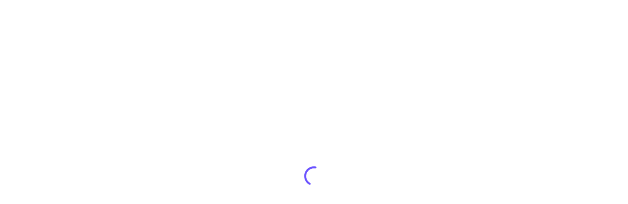

--- FILE ---
content_type: text/html; charset=utf-8
request_url: https://pitch.com/public/92216e74-0219-44ac-a2d3-81010aff1087/93be28df-3643-4a40-810d-ee765e7bb0ea
body_size: 811
content:
<!doctype html><html dir="ltr" lang="en"><head><meta charset="utf-8" /><meta content="width=device-width, initial-scale=1, viewport-fit=cover" name="viewport" /><meta content="white" name="theme-color" /><title>Good Code</title><link as="font" crossorigin="crossorigin" href="https://pitch.com/static/platform/asset/eina01-regular.KcphlQec_-a9Vwvp9OQ47g.woff2" rel="preload" type="font/woff2" /><link as="font" crossorigin="crossorigin" href="https://pitch.com/static/platform/asset/eina01-bold.Tkh4uKm2Xra_pJDLPzAPMQ.woff2" rel="preload" type="font/woff2" /><link as="font" crossorigin="crossorigin" href="https://pitch.com/static/platform/asset/lato-regular.1eW9jf9QG7ksLteKT1DLyA.woff2" rel="preload" type="font/woff2" /><link as="font" crossorigin="crossorigin" href="https://pitch.com/static/platform/asset/lato-bold._Uz_88BaL5EvE5kIXXeuBQ.woff2" rel="preload" type="font/woff2" /><link as="font" crossorigin="crossorigin" href="https://pitch.com/static/platform/asset/markpro-heavy.vSV1-7c4sdeFL_L5eMxC_g.woff2" rel="preload" type="font/woff2" /><link as="font" crossorigin="crossorigin" href="https://pitch.com/static/platform/asset/markpro-bold.gQ_dlunh5mvD9G1ZNWjzcw.woff2" rel="preload" type="font/woff2" /><link href="https://pitch.com/static/platform/asset/platform.iyd9T7kbBK0_C3naAQeV5A.css" rel="stylesheet" /><link href="https://pitch.com/static/platform/asset/favicon2.qc9UXxdYrYtT63GtiwiLrg.ico" rel="icon" type="image/x-icon" /><link href="https://pitch.com/static/platform/asset/apple-touch-icon.UeBvsb0qiGZDMXieVCpFMg.png" rel="apple-touch-icon" sizes="180x180" /><meta content="noindex" name="robots" /><meta content="Good Code" name="twitter:image:alt" /><meta content="Good Code" property="og:image:alt" /><meta content="https://backend.services.pitch.com/preview-image/92216e74-0219-44ac-a2d3-81010aff1087?slide-id=93be28df-3643-4a40-810d-ee765e7bb0ea" property="og:image" /><meta content="https://backend.services.pitch.com/preview-image/92216e74-0219-44ac-a2d3-81010aff1087?slide-id=93be28df-3643-4a40-810d-ee765e7bb0ea" name="twitter:image" /><meta content="summary_large_image" name="twitter:card" /><meta content="Easily build and share beautiful presentations with Pitch. Start for free on pitch.com" property="og:description" /><meta content="Easily build and share beautiful presentations with Pitch. Start for free on pitch.com" name="twitter:description" /><meta content="Easily build and share beautiful presentations with Pitch. Start for free on pitch.com" name="description" /><meta content="Good Code" name="twitter:title" /><meta content="Good Code" property="og:title" /><script>window.PITCH__PLATFORM_ASSETS_URL = 'https://pitch.com'</script></head><body><div id="app"><div class="app"><div class="spinner"><svg class="spinner-circular" viewBox="24 24 48 48"><circle class="spinner-path" cx="48" cy="48" fill="none" r="18" stroke-miterlimit="4" stroke-width="4" style="stroke: #586EE0" /></svg></div></div></div><div id="modals"></div><script>var scripts = [ 'https://pitch.com/static/platform/asset/base.NBB66zAS45HsUoFnbjJtVA.js', 'https://pitch.com/static/platform/asset/config.i8Oyj40oVzQUaUP4JsQO-A.js', 'https://pitch.com/static/platform/asset/assets.CeeQeULi3mtdHESuRUhe1A.js', 'https://pitch.com/static/platform/js/vendors.ED0EA41157AD086D6EA421DCE2BEDF30.js', 'https://pitch.com/static/platform/js/platform.D38AF432065721FA9D21D978B9F33D06.js']; scripts.forEach(function(scriptUrl) { var s = document.createElement('script'); s.src = scriptUrl; s.async = false; document.body.appendChild(s); });</script></body></html>

--- FILE ---
content_type: text/javascript
request_url: https://pitch.com/static/platform/asset/assets.CeeQeULi3mtdHESuRUhe1A.js
body_size: 123273
content:
(()=>{var e={17:(e,C,t)=>{var i=t(6540);function l({width:e="24",height:C="24",viewBox:t="0 0 24 24",fill:l="none",...n}){return i.createElement("svg",Object.assign({width:e,height:C,viewBox:t,fill:l},n),i.createElement("path",{fillRule:"evenodd",clipRule:"evenodd",d:"M8 12C8 12.8284 7.32843 13.5 6.5 13.5C5.67157 13.5 5 12.8284 5 12C5 11.1716 5.67157 10.5 6.5 10.5C7.32843 10.5 8 11.1716 8 12ZM13.5 12C13.5 12.8284 12.8284 13.5 12 13.5C11.1716 13.5 10.5 12.8284 10.5 12C10.5 11.1716 11.1716 10.5 12 10.5C12.8284 10.5 13.5 11.1716 13.5 12ZM17.5 13.5C18.3284 13.5 19 12.8284 19 12C19 11.1716 18.3284 10.5 17.5 10.5C16.6716 10.5 16 11.1716 16 12C16 12.8284 16.6716 13.5 17.5 13.5Z"}))}e.exports=l,l.default=l},40:(e,C,t)=>{var i=t(6540);function l({width:e="24",height:C="24",viewBox:t="0 0 24 24",...l}){return i.createElement("svg",Object.assign({width:e,height:C,viewBox:t},l),[i.createElement("path",{id:"Path",fill:"#ffffff",stroke:"none",d:"M 15.929255 12.20387 L 8.070805 12.20387 L 8.070805 13.630507 L 15.929255 13.630507 L 15.929255 12.20387 Z",key:0}),i.createElement("path",{id:"path1",fill:"#ffffff",stroke:"none",d:"M 13.861253 14.649522 L 8.070805 14.649522 L 8.070805 16.076159 L 13.861253 16.076159 L 13.861253 14.649522 Z",key:1}),i.createElement("path",{id:"path2",fill:"#0066da",stroke:"none",d:"M 14.068041 7.516376 L 16.200169 7.618271 L 18.617682 7.516376 L 14.068041 3.032671 L 13.964647 5.76977 L 14.068041 7.516376 Z",key:2}),i.createElement("path",{id:"path3",fill:"#ffffff",stroke:"none",d:"M 15.929255 9.758217 L 8.070805 9.758217 L 8.070805 11.184855 L 15.929255 11.184855 L 15.929255 9.758217 Z",key:3}),i.createElement("path",{id:"path4",fill:"#2684fc",stroke:"none",d:"M 14.067982 7.516376 L 14.067982 3.032671 L 6.623128 3.032671 C 5.937586 3.032671 5.38232 3.579887 5.38232 4.255501 L 5.38232 19.744637 C 5.38232 20.420244 5.937586 20.967464 6.623128 20.967464 L 17.376812 20.967464 C 18.062355 20.967464 18.61762 20.420244 18.61762 19.744637 L 18.61762 7.516376 L 14.067982 7.516376 Z M 13.654386 15.872349 L 8.277534 15.872349 L 8.277534 14.853333 L 13.654386 14.853333 L 13.654386 15.872349 Z M 15.722387 13.426696 L 8.277534 13.426696 L 8.277534 12.407681 L 15.722387 12.407681 L 15.722387 13.426696 Z M 15.722387 10.981044 L 8.277534 10.981044 L 8.277534 9.962028 L 15.722387 9.962028 L 15.722387 10.981044 Z",key:4})])}e.exports=l,l.default=l},45:(e,C,t)=>{var i=t(6540);function l({width:e="24",height:C="24",viewBox:t="0 0 24 24",fill:l="none",...n}){return i.createElement("svg",Object.assign({width:e,height:C,viewBox:t,fill:l},n),i.createElement("path",{fillRule:"evenodd",clipRule:"evenodd",d:"M7.25 20C5.45507 20 4 18.5449 4 16.75V13.75C4 13.3358 4.33579 13 4.75 13C5.16421 13 5.5 13.3358 5.5 13.75V16.75C5.5 17.7165 6.2835 18.5 7.25 18.5H16.75C17.7165 18.5 18.5 17.7165 18.5 16.75V13.75C18.5 13.3358 18.8358 13 19.25 13C19.6642 13 20 13.3358 20 13.75V16.75C20 18.5449 18.5449 20 16.75 20H7.25ZM11.4697 14.7803C11.5416 14.8522 11.6245 14.9065 11.7129 14.9431C11.9848 15.0556 12.3093 15.0013 12.5303 14.7803L16.0303 11.2803C16.3232 10.9874 16.3232 10.5126 16.0303 10.2197C15.7374 9.92678 15.2626 9.92678 14.9697 10.2197L12.75 12.4393V4.75C12.75 4.33579 12.4142 4 12 4C11.5858 4 11.25 4.33579 11.25 4.75V12.4393L9.03033 10.2197C8.73744 9.92678 8.26256 9.92678 7.96967 10.2197C7.67678 10.5126 7.67678 10.9874 7.96967 11.2803L11.4697 14.7803Z"}))}e.exports=l,l.default=l},69:(e,C,t)=>{var i=t(6540);function l({width:e="24",height:C="24",viewBox:t="0 0 24 24",fill:l="none",...n}){return i.createElement("svg",Object.assign({width:e,height:C,viewBox:t,fill:l},n),i.createElement("path",{fillRule:"evenodd",clipRule:"evenodd",d:"M10.8997 4.71104C11.3717 3.83501 12.6284 3.83501 13.1005 4.71104L19.8073 17.157C20.2561 17.9898 19.6529 19 18.7069 19H5.29325C4.34723 19 3.74407 17.9898 4.19285 17.157L10.8997 4.71104ZM12.0001 5.83102L5.71195 17.5H18.2882L12.0001 5.83102Z"}))}e.exports=l,l.default=l},105:(e,C,t)=>{var i=t(6540);function l({width:e="24",height:C="24",viewBox:t="0 0 24 24",fill:l="none",...n}){return i.createElement("svg",Object.assign({width:e,height:C,viewBox:t,fill:l},n),i.createElement("path",{fillRule:"evenodd",clipRule:"evenodd",d:"M4.5 8.25C4.5 7.2835 5.2835 6.5 6.25 6.5H17.25C18.4926 6.5 19.5 7.50736 19.5 8.75V9.5V10.75C19.5 11.4404 18.9404 12 18.25 12H16.75C15.2312 12 14 13.2312 14 14.75V16.25C14 16.9404 13.4404 17.5 12.75 17.5H10.5H6.25C5.2835 17.5 4.5 16.7165 4.5 15.75V8.25ZM10.5 19H6.25C4.45507 19 3 17.5449 3 15.75V8.25C3 6.45507 4.45507 5 6.25 5H17.25C19.3211 5 21 6.67893 21 8.75V9.5V10.75V11.7145C21 12.5764 20.6576 13.4031 20.0481 14.0126L16.0126 18.0481C15.4031 18.6576 14.5764 19 13.7145 19H12.75H10.5ZM15.4931 16.4462L18.4462 13.4931C18.3814 13.4977 18.316 13.5 18.25 13.5H16.75C16.0596 13.5 15.5 14.0596 15.5 14.75V16.25C15.5 16.316 15.4977 16.3814 15.4931 16.4462ZM6 9.75C6 9.33579 6.33579 9 6.75 9H13.25C13.6642 9 14 9.33579 14 9.75C14 10.1642 13.6642 10.5 13.25 10.5H6.75C6.33579 10.5 6 10.1642 6 9.75ZM6.75 12C6.33579 12 6 12.3358 6 12.75C6 13.1642 6.33579 13.5 6.75 13.5H10.25C10.6642 13.5 11 13.1642 11 12.75C11 12.3358 10.6642 12 10.25 12H6.75Z"}))}e.exports=l,l.default=l},127:(e,C,t)=>{var i=t(6540);function l({width:e="24",height:C="24",viewBox:t="0 0 24 24",fill:l="none",...n}){return i.createElement("svg",Object.assign({width:e,height:C,viewBox:t,fill:l},n),i.createElement("path",{fillRule:"evenodd",clipRule:"evenodd",d:"M3 10.25C3 9.00736 4.00736 8 5.25 8H10.75C11.9926 8 13 9.00736 13 10.25V13.75C13 14.9926 11.9926 16 10.75 16H5.25C4.00736 16 3 14.9926 3 13.75V10.25ZM5.25 9.5C4.83579 9.5 4.5 9.83579 4.5 10.25V13.75C4.5 14.1642 4.83579 14.5 5.25 14.5H10.75C11.1642 14.5 11.5 14.1642 11.5 13.75V10.25C11.5 9.83579 11.1642 9.5 10.75 9.5H5.25ZM14 11.25C14 10.0074 15.0074 9 16.25 9H18.75C19.9926 9 21 10.0074 21 11.25V12.75C21 13.9926 19.9926 15 18.75 15H16.25C15.0074 15 14 13.9926 14 12.75V11.25ZM16.25 10.5C15.8358 10.5 15.5 10.8358 15.5 11.25V12.75C15.5 13.1642 15.8358 13.5 16.25 13.5H18.75C19.1642 13.5 19.5 13.1642 19.5 12.75V11.25C19.5 10.8358 19.1642 10.5 18.75 10.5H16.25ZM6.75 11.25C6.33579 11.25 6 11.5858 6 12C6 12.4142 6.33579 12.75 6.75 12.75H9.25C9.66421 12.75 10 12.4142 10 12C10 11.5858 9.66421 11.25 9.25 11.25H6.75Z"}))}e.exports=l,l.default=l},129:(e,C,t)=>{var i=t(6540);function l({width:e="24",height:C="24",viewBox:t="0 0 24 24",fill:l="none",...n}){return i.createElement("svg",Object.assign({width:e,height:C,viewBox:t,fill:l},n),[i.createElement("path",{fillRule:"evenodd",clipRule:"evenodd",d:"M20 5.5C20 5.23478 19.8946 4.98043 19.7071 4.79289C19.5196 4.60536 19.2652 4.5 19 4.5H13C12.4477 4.5 12 4.94772 12 5.5C12 6.05228 12.4477 6.5 13 6.5H16.5858L13.2934 9.79237C13.9112 10.088 14.412 10.5888 14.7076 11.2066L18 7.91422V11.5C18 12.0523 18.4477 12.5 19 12.5C19.5523 12.5 20 12.0523 20 11.5L20 5.5Z",fill:"white",key:0}),i.createElement("path",{fillRule:"evenodd",clipRule:"evenodd",d:"M13.2935 9.79239C12.9018 9.60496 12.4632 9.5 12 9.5H7C5.34315 9.5 4 10.8431 4 12.5V17.5C4 19.1569 5.34315 20.5 7 20.5H12C13.6569 20.5 15 19.1569 15 17.5V12.5C15 12.0369 14.8951 11.5982 14.7076 11.2066L10.7072 15.2071C10.3166 15.5976 9.68347 15.5976 9.29295 15.2071C8.90242 14.8166 8.90242 14.1834 9.29295 13.7929L13.2935 9.79239Z",fill:"white",key:1})])}e.exports=l,l.default=l},142:(e,C,t)=>{var i=t(6540);function l({width:e="24",height:C="24",viewBox:t="0 0 24 24",fill:l="none",...n}){return i.createElement("svg",Object.assign({width:e,height:C,viewBox:t,fill:l},n),i.createElement("path",{fillRule:"evenodd",clipRule:"evenodd",d:"M5.5 5.75C5.5 5.61193 5.61193 5.5 5.75 5.5H8.25C8.66421 5.5 9 5.16421 9 4.75C9 4.33579 8.66421 4 8.25 4H5.75C4.7835 4 4 4.7835 4 5.75V8.25C4 8.66421 4.33579 9 4.75 9C5.16421 9 5.5 8.66421 5.5 8.25V5.75ZM8.75 7C7.7835 7 7 7.7835 7 8.75V12.25C7 13.2165 7.7835 14 8.75 14H10.0082C10.1368 15.9545 11.7629 17.5 13.75 17.5C15.8211 17.5 17.5 15.8211 17.5 13.75C17.5 11.7629 15.9545 10.1368 14 10.0082V8.75C14 7.7835 13.2165 7 12.25 7H8.75ZM14 11.5137V12.25C14 13.2165 13.2165 14 12.25 14H11.5137C11.6381 15.125 12.5919 16 13.75 16C14.9926 16 16 14.9926 16 13.75C16 12.5919 15.125 11.6381 14 11.5137ZM8.5 8.75C8.5 8.61193 8.61193 8.5 8.75 8.5H12.25C12.3881 8.5 12.5 8.61193 12.5 8.75V12.25C12.5 12.3881 12.3881 12.5 12.25 12.5H8.75C8.61193 12.5 8.5 12.3881 8.5 12.25V8.75ZM5.75 18.5C5.61193 18.5 5.5 18.3881 5.5 18.25V15.75C5.5 15.3358 5.16421 15 4.75 15C4.33579 15 4 15.3358 4 15.75V18.25C4 19.2165 4.7835 20 5.75 20H8.25C8.66421 20 9 19.6642 9 19.25C9 18.8358 8.66421 18.5 8.25 18.5H5.75ZM18.5 5.75C18.5 5.61193 18.3881 5.5 18.25 5.5H15.75C15.3358 5.5 15 5.16421 15 4.75C15 4.33579 15.3358 4 15.75 4H18.25C19.2165 4 20 4.7835 20 5.75V8.25C20 8.66421 19.6642 9 19.25 9C18.8358 9 18.5 8.66421 18.5 8.25V5.75ZM18.25 18.5C18.3881 18.5 18.5 18.3881 18.5 18.25V15.75C18.5 15.3358 18.8358 15 19.25 15C19.6642 15 20 15.3358 20 15.75V18.25C20 19.2165 19.2165 20 18.25 20H15.75C15.3358 20 15 19.6642 15 19.25C15 18.8358 15.3358 18.5 15.75 18.5H18.25Z"}))}e.exports=l,l.default=l},160:(e,C,t)=>{var i=t(6540);function l({width:e="24",height:C="24",viewBox:t="0 0 24 24",fill:l="none",...n}){return i.createElement("svg",Object.assign({width:e,height:C,viewBox:t,fill:l},n),i.createElement("path",{fillRule:"evenodd",clipRule:"evenodd",d:"M16.5 3.75C14.4289 3.75 12.75 5.42893 12.75 7.5C12.75 9.57107 14.4289 11.25 16.5 11.25C18.5711 11.25 20.25 9.57107 20.25 7.5C20.25 5.42893 18.5711 3.75 16.5 3.75ZM14.25 7.5C14.25 6.25736 15.2574 5.25 16.5 5.25C17.7426 5.25 18.75 6.25736 18.75 7.5C18.75 8.74264 17.7426 9.75 16.5 9.75C15.2574 9.75 14.25 8.74264 14.25 7.5ZM8.37922 4.29862C8.00098 3.60033 6.99888 3.60033 6.62064 4.29862L3.99029 9.15465C3.53914 9.98753 4.14219 11 5.0894 11H9.91045C10.8577 11 11.4607 9.98753 11.0096 9.15465L8.37922 4.29862ZM5.50914 9.50001L7.49993 5.8247L9.49072 9.50001H5.50914ZM5.74993 13C4.78343 13 3.99993 13.7835 3.99993 14.75V18.25C3.99993 19.2165 4.78343 20 5.74993 20H9.24993C10.2164 20 10.9999 19.2165 10.9999 18.25V14.75C10.9999 13.7835 10.2164 13 9.24993 13H5.74993ZM5.49993 14.75C5.49993 14.6119 5.61186 14.5 5.74993 14.5H9.24993C9.388 14.5 9.49993 14.6119 9.49993 14.75V18.25C9.49993 18.3881 9.388 18.5 9.24993 18.5H5.74993C5.61186 18.5 5.49993 18.3881 5.49993 18.25V14.75ZM14.3671 13.3476C14.5047 13.1311 14.7435 13 15 13H16.25C16.2926 13 16.3343 13.0035 16.375 13.0104C16.4157 13.0035 16.4574 13 16.5 13H18C18.2565 13 18.4953 13.1311 18.6329 13.3476L20.3829 16.0998C20.539 16.3454 20.539 16.6591 20.3829 16.9047L18.6329 19.6569C18.4953 19.8734 18.2565 20.0045 18 20.0045H16.5C16.4574 20.0045 16.4157 20.0009 16.375 19.9941C16.3343 20.0009 16.2926 20.0045 16.25 20.0045H15C14.7435 20.0045 14.5047 19.8734 14.3671 19.6569L12.6171 16.9047C12.461 16.6591 12.461 16.3454 12.6171 16.0998L14.3671 13.3476ZM16.25 14.5C16.2926 14.5 16.3343 14.4965 16.375 14.4896C16.4157 14.4965 16.4574 14.5 16.5 14.5H17.5881L18.8612 16.5022L17.5881 18.5045H16.5C16.4574 18.5045 16.4157 18.508 16.375 18.5148C16.3343 18.508 16.2926 18.5045 16.25 18.5045H15.4119L14.1388 16.5022L15.4119 14.5H16.25Z"}))}e.exports=l,l.default=l},164:(e,C,t)=>{var i=t(6540);function l({width:e="24",height:C="24",viewBox:t="0 0 24 24",fill:l="none",...n}){return i.createElement("svg",Object.assign({width:e,height:C,viewBox:t,fill:l},n),i.createElement("path",{fillRule:"evenodd",clipRule:"evenodd",d:"M6.25 5C4.45507 5 3 6.45507 3 8.25V15.75C3 17.5449 4.45507 19 6.25 19H17.75C19.5449 19 21 17.5449 21 15.75V8.25C21 6.45507 19.5449 5 17.75 5H6.25ZM4.5 8.25C4.5 7.2835 5.2835 6.5 6.25 6.5H17.75C18.7165 6.5 19.5 7.2835 19.5 8.25V15.75C19.5 16.7165 18.7165 17.5 17.75 17.5H6.25C5.2835 17.5 4.5 16.7165 4.5 15.75V8.25ZM7 8C6.44772 8 6 8.44772 6 9V15C6 15.5523 6.44772 16 7 16H11C11.5523 16 12 15.5523 12 15V9C12 8.44772 11.5523 8 11 8H7Z"}))}e.exports=l,l.default=l},340:(e,C,t)=>{var i=t(6540);function l({width:e="24",height:C="24",viewBox:t="0 0 24 24",fill:l="none",...n}){return i.createElement("svg",Object.assign({width:e,height:C,viewBox:t,fill:l},n),i.createElement("path",{fillRule:"evenodd",clipRule:"evenodd",d:"M9.84643 6.49357C10.5359 5.07147 11.3447 4.5 12 4.5C12.6553 4.5 13.4641 5.07147 14.1536 6.49357C14.7411 7.70541 15.1469 9.36723 15.233 11.25L8.76705 11.25C8.85309 9.36722 9.25888 7.70541 9.84643 6.49357ZM7.26563 11.25C7.35246 9.17552 7.79695 7.28242 8.49671 5.83916C8.6043 5.61726 8.72061 5.40117 8.84543 5.1937C6.49482 6.285 4.80429 8.55815 4.53703 11.25H7.26563ZM4.53703 12.75H7.26563C7.35246 14.8245 7.79695 16.7176 8.49671 18.1608C8.6043 18.3827 8.72061 18.5988 8.84544 18.8063C6.49482 17.715 4.80429 15.4418 4.53703 12.75ZM8.76705 12.75L15.233 12.75C15.1469 14.6328 14.7411 16.2946 14.1536 17.5064C13.4641 18.9285 12.6553 19.5 12 19.5C11.3447 19.5 10.5359 18.9285 9.84643 17.5064C9.25888 16.2946 8.85309 14.6328 8.76705 12.75ZM16.7344 12.75C16.6475 14.8245 16.203 16.7176 15.5033 18.1608C15.3957 18.3827 15.2794 18.5988 15.1546 18.8063C17.5052 17.715 19.1957 15.4418 19.463 12.75H16.7344ZM21 12C21 16.9706 16.9706 21 12 21C7.02944 21 3 16.9706 3 12C3 7.02944 7.02944 3 12 3C16.9706 3 21 7.02944 21 12ZM19.463 11.25H16.7344C16.6475 9.17552 16.203 7.28242 15.5033 5.83916C15.3957 5.61726 15.2794 5.40117 15.1546 5.1937C17.5052 6.28499 19.1957 8.55815 19.463 11.25Z"}))}e.exports=l,l.default=l},341:(e,C,t)=>{var i=t(6540);function l({width:e="24",height:C="24",viewBox:t="0 0 24 24",fill:l="none",...n}){return i.createElement("svg",Object.assign({width:e,height:C,viewBox:t,fill:l},n),i.createElement("path",{fillRule:"evenodd",clipRule:"evenodd",d:"M7.99976 6C7.99976 5.44772 8.44747 5 8.99976 5H18.9998C19.552 5 19.9998 5.44772 19.9998 6V15C19.9998 15.5523 19.552 16 18.9998 16C18.4475 16 17.9998 15.5523 17.9998 15V7H8.99976C8.44747 7 7.99976 6.55228 7.99976 6ZM3.99976 10.5C3.99976 9.67157 4.67133 9 5.49976 9H14.4998C15.3282 9 15.9998 9.67157 15.9998 10.5V17.5C15.9998 18.3284 15.3282 19 14.4998 19H5.49976C4.67133 19 3.99976 18.3284 3.99976 17.5V10.5ZM11 12C11 11.4477 10.5523 11 10 11C9.44772 11 9 11.4477 9 12V13H8C7.44772 13 7 13.4477 7 14C7 14.5523 7.44772 15 8 15H9V16C9 16.5523 9.44772 17 10 17C10.5523 17 11 16.5523 11 16V15H12C12.5523 15 13 14.5523 13 14C13 13.4477 12.5523 13 12 13H11V12Z"}))}e.exports=l,l.default=l},353:(e,C,t)=>{var i=t(6540);function l({width:e="24",height:C="24",viewBox:t="0 0 24 24",fill:l="none",...n}){return i.createElement("svg",Object.assign({width:e,height:C,viewBox:t,fill:l},n),i.createElement("path",{fillRule:"evenodd",clipRule:"evenodd",d:"M9 7.5H7.5194L7.89053 17.3348C7.93614 18.5436 8.9293 19.5 10.1389 19.5H13.8611C15.0707 19.5 16.0639 18.5436 16.1095 17.3348L16.4806 7.5H15H9ZM15.675 6H19.25C19.6642 6 20 6.33579 20 6.75C20 7.16421 19.6642 7.5 19.25 7.5H17.9817L17.6084 17.3914C17.5324 19.406 15.8771 21 13.8611 21H10.1389C8.12289 21 6.46762 19.406 6.3916 17.3914L6.01834 7.5H4.75C4.33579 7.5 4 7.16421 4 6.75C4 6.33579 4.33579 6 4.75 6H8.32502C8.67247 4.28832 10.1858 3 12 3C13.8142 3 15.3275 4.28832 15.675 6ZM14.122 6C13.8131 5.12611 12.9797 4.5 12 4.5C11.0203 4.5 10.1869 5.12611 9.87803 6H14.122Z"}))}e.exports=l,l.default=l},414:(e,C,t)=>{var i=t(6540);function l({width:e="24",height:C="24",viewBox:t="0 0 24 24",fill:l="none",...n}){return i.createElement("svg",Object.assign({width:e,height:C,viewBox:t,fill:l},n),i.createElement("path",{d:"M20 4.67495C19.3036 5.21685 18.5324 5.63125 17.7164 5.90235C16.8192 4.76445 15.3734 4.36545 14.0961 4.90315C12.8188 5.44085 11.9817 6.80105 12 8.30885V9.11104C9.4041 9.18524 6.9469 7.82115 5.4545 5.47715C5.4545 5.47715 2.54545 12.6967 9.0909 15.9055C7.5931 17.0269 5.8088 17.5892 4 17.5098C10.5455 21.5207 18.5455 17.5098 18.5455 8.28475C18.5448 8.06135 18.5253 7.83845 18.4873 7.61895C19.2295 6.81155 19.7533 5.79215 20 4.67495V4.67495Z"}))}e.exports=l,l.default=l},439:(e,C,t)=>{var i=t(6540);function l({width:e="24",height:C="24",viewBox:t="0 0 24 24",fill:l="none",...n}){return i.createElement("svg",Object.assign({width:e,height:C,viewBox:t,fill:l},n),i.createElement("path",{fillRule:"evenodd",clipRule:"evenodd",d:"M7.5 4.75C7.5 4.33579 7.16421 4 6.75 4C6.33579 4 6 4.33579 6 4.75V6H4.75C4.33579 6 4 6.33579 4 6.75C4 7.16421 4.33579 7.5 4.75 7.5H6V15.25C6 16.7688 7.23122 18 8.75 18H16.5V19.25C16.5 19.6642 16.8358 20 17.25 20C17.6642 20 18 19.6642 18 19.25V18H19.25C19.6642 18 20 17.6642 20 17.25C20 16.8358 19.6642 16.5 19.25 16.5H8.75C8.05964 16.5 7.5 15.9404 7.5 15.25V4.75ZM16.5 14.25C16.5 14.6642 16.8358 15 17.25 15C17.6642 15 18 14.6642 18 14.25V8.75C18 7.23122 16.7688 6 15.25 6H9.75C9.33579 6 9 6.33579 9 6.75C9 7.16421 9.33579 7.5 9.75 7.5H15.25C15.9404 7.5 16.5 8.05964 16.5 8.75V14.25Z"}))}e.exports=l,l.default=l},459:(e,C,t)=>{var i=t(6540);function l({width:e="24",height:C="24",viewBox:t="0 0 24 24",fill:l="none",...n}){return i.createElement("svg",Object.assign({width:e,height:C,viewBox:t,fill:l},n),i.createElement("path",{fillRule:"evenodd",clipRule:"evenodd",d:"M13.6534 3.00765C13.2467 2.92882 12.8532 3.19457 12.7744 3.60121C12.6955 4.00785 12.9613 4.40141 13.3679 4.48024C15.0951 4.81506 16.6519 5.74068 17.771 7.09821C18.8901 8.45574 19.5018 10.1605 19.501 11.9198C19.5002 13.6792 18.8869 15.3834 17.7666 16.7399C16.6462 18.0964 15.0886 19.0206 13.3611 19.3538C12.9544 19.4323 12.6883 19.8256 12.7667 20.2323C12.8452 20.639 13.2385 20.9051 13.6452 20.8267C15.7148 20.4274 17.5809 19.3202 18.9231 17.6951C20.2653 16.07 21 14.0283 21.001 11.9205C21.0019 9.81278 20.2691 7.77043 18.9284 6.14407C17.5877 4.51771 15.7226 3.40878 13.6534 3.00765ZM16.2814 9.36113C16.5743 9.65403 16.5743 10.1289 16.2814 10.4218L11.5567 15.1466C11.2638 15.4394 10.7889 15.4394 10.496 15.1466L8.47111 13.1217C8.17822 12.8288 8.17822 12.3539 8.47111 12.061C8.76401 11.7681 9.23888 11.7681 9.53177 12.061L11.0263 13.5556L15.2208 9.36113C15.5137 9.06824 15.9885 9.06824 16.2814 9.36113ZM3.60919 12.7442C4.01602 12.6663 4.40893 12.933 4.48677 13.3399C4.7716 14.8284 5.49641 16.1973 6.5675 17.2696C7.6386 18.3418 9.00671 19.0681 10.495 19.3545C10.9017 19.4327 11.168 19.8259 11.0897 20.2327C11.0114 20.6394 10.6182 20.9057 10.2115 20.8274C8.42853 20.4843 6.78948 19.6142 5.50628 18.3296C4.22307 17.0451 3.35473 15.4051 3.0135 13.6218C2.93566 13.2149 3.20236 12.822 3.60919 12.7442ZM5.46901 6.60946C5.81133 6.84268 5.89977 7.30925 5.66655 7.65157C5.08433 8.50613 4.68326 9.47086 4.48803 10.4863C4.40983 10.8931 4.01669 11.1594 3.60992 11.0812C3.20316 11.003 2.93681 10.6099 3.01501 10.2031C3.24889 8.98658 3.72939 7.8308 4.42691 6.807C4.66013 6.46468 5.12669 6.37624 5.46901 6.60946ZM10.4787 4.48144C10.8852 4.40227 11.1507 4.0085 11.0715 3.60192C10.9923 3.19534 10.5986 2.92992 10.192 3.00909C8.97599 3.24587 7.82136 3.72911 6.79921 4.42905C6.45745 4.66308 6.37012 5.12986 6.60415 5.47162C6.83818 5.81338 7.30496 5.90072 7.64672 5.66668C8.49991 5.08244 9.46368 4.67908 10.4787 4.48144Z"}))}e.exports=l,l.default=l},482:(e,C,t)=>{var i=t(6540);function l({width:e="24",height:C="24",viewBox:t="0 0 24 24",fill:l="none",...n}){return i.createElement("svg",Object.assign({width:e,height:C,viewBox:t,fill:l},n),[i.createElement("path",{opacity:"0.6",fillRule:"evenodd",clipRule:"evenodd",d:"M18.25 4.5C18.6642 4.5 19 4.16421 19 3.75C19 3.33579 18.6642 3 18.25 3L5.75 3C5.33579 3 5 3.33579 5 3.75C5 4.16421 5.33579 4.5 5.75 4.5L18.25 4.5ZM18.25 21C18.6642 21 19 20.6642 19 20.25C19 19.8358 18.6642 19.5 18.25 19.5L5.75 19.5C5.33579 19.5 5 19.8358 5 20.25C5 20.6642 5.33579 21 5.75 21L18.25 21Z",key:0}),i.createElement("path",{fillRule:"evenodd",clipRule:"evenodd",d:"M11.4697 6.21967C11.7626 5.92678 12.2374 5.92678 12.5303 6.21967L15.2803 8.96967C15.5732 9.26256 15.5732 9.73744 15.2803 10.0303C14.9874 10.3232 14.5126 10.3232 14.2197 10.0303L12.75 8.56066L12.75 15.4393L14.2197 13.9697C14.5126 13.6768 14.9874 13.6768 15.2803 13.9697C15.5732 14.2626 15.5732 14.7374 15.2803 15.0303L12.5303 17.7803C12.2374 18.0732 11.7626 18.0732 11.4697 17.7803L8.71967 15.0303C8.42678 14.7374 8.42678 14.2626 8.71967 13.9697C9.01256 13.6768 9.48744 13.6768 9.78033 13.9697L11.25 15.4393L11.25 8.56066L9.78033 10.0303C9.48744 10.3232 9.01256 10.3232 8.71967 10.0303C8.42678 9.73744 8.42678 9.26256 8.71967 8.96967L11.4697 6.21967Z",key:1})])}e.exports=l,l.default=l},490:(e,C,t)=>{var i=t(6540);function l({width:e="24",height:C="24",viewBox:t="0 0 24 24",fill:l="none",...n}){return i.createElement("svg",Object.assign({width:e,height:C,viewBox:t,fill:l},n),i.createElement("path",{fillRule:"evenodd",clipRule:"evenodd",d:"M14.3544 17.3527C14.5492 17.157 14.5484 16.8404 14.3527 16.6456L9.70711 12.0223L14.3544 7.35271C14.5492 7.15698 14.5484 6.8404 14.3527 6.6456C14.157 6.45081 13.8404 6.45157 13.6456 6.64729L8.6456 11.6713C8.55206 11.7653 8.49968 11.8926 8.5 12.0252C8.50032 12.1578 8.5533 12.2849 8.6473 12.3784L13.6473 17.3544C13.843 17.5492 14.1596 17.5484 14.3544 17.3527Z"}))}e.exports=l,l.default=l},506:(e,C,t)=>{var i=t(6540);function l({width:e="24",height:C="24",viewBox:t="0 0 24 24",fill:l="none",...n}){return i.createElement("svg",Object.assign({width:e,height:C,viewBox:t,fill:l},n),[i.createElement("path",{fillRule:"evenodd",clipRule:"evenodd",d:"M15.7613 4.81471C16.6901 3.77976 18.2973 3.73636 19.2806 4.71966C20.2639 5.70297 20.2205 7.31009 19.1855 8.23888L16.102 11.0062C16.2384 11.2262 16.3998 11.4962 16.5583 11.7843C16.8131 12.2475 17.0906 12.8111 17.2241 13.3038C17.3825 13.8881 17.3122 14.519 17.195 15.0392C17.0746 15.5739 16.8843 16.0769 16.7261 16.4445C16.3666 17.2797 15.3259 17.3863 14.7481 16.8085L14.5923 16.6527L12.8202 19.1064C12.045 20.1798 10.4931 20.3041 9.55691 19.3679L4.63174 14.4427C3.69552 13.5065 3.81986 11.9547 4.89321 11.1795L7.34694 9.40736L7.1917 9.25212C6.61392 8.67434 6.72048 7.63362 7.55569 7.27415C7.92336 7.1159 8.42631 6.92565 8.96101 6.80519C9.48122 6.68799 10.1121 6.61775 10.6964 6.77611C11.1892 6.90966 11.7527 7.18714 12.2159 7.44194C12.504 7.60041 12.774 7.7618 12.9941 7.89826L15.7613 4.81471ZM10.9699 13.0303L13.5179 15.5783L11.6041 18.2282C11.3698 18.5527 10.9006 18.5903 10.6176 18.3073L7.58816 15.2778L8.73016 14.3262C9.04837 14.061 9.09136 13.5881 8.82619 13.2699C8.56102 12.9517 8.0881 12.9087 7.76989 13.1738L6.52312 14.2128L5.6924 13.3821C5.40935 13.099 5.44695 12.6299 5.77145 12.3955L8.42131 10.4817L10.9699 13.0303ZM18.2199 5.78032C17.8449 5.4053 17.2319 5.42186 16.8777 5.81657L13.8295 9.21314C13.4966 9.58414 12.9463 9.65144 12.5344 9.38324C12.3176 9.24203 11.9247 8.9937 11.4929 8.75622C11.0479 8.51139 10.6148 8.30809 10.304 8.22388C10.0658 8.15932 9.71682 8.1725 9.29069 8.26851C9.03688 8.32569 8.78377 8.40568 8.55185 8.49095L12.0306 11.9697L15.5093 15.4484C15.5945 15.2165 15.6745 14.9633 15.7317 14.7095C15.8277 14.2834 15.8409 13.9344 15.7764 13.6962C15.6921 13.3855 15.4888 12.9524 15.244 12.5073C15.0065 12.0756 14.7582 11.6826 14.617 11.4658C14.3488 11.054 14.4161 10.5037 14.7871 10.1707L18.1837 7.12252C18.5784 6.76829 18.5949 6.15535 18.2199 5.78032Z",key:0}),i.createElement("circle",{cx:"5",cy:"5",r:"2",fill:"#6B53FF",key:1})])}e.exports=l,l.default=l},531:(e,C,t)=>{var i=t(6540);function l({width:e="24",height:C="24",viewBox:t="0 0 24 24",fill:l="none",...n}){return i.createElement("svg",Object.assign({width:e,height:C,viewBox:t,fill:l},n),i.createElement("path",{fillRule:"evenodd",clipRule:"evenodd",d:"M11.4697 19.7803C11.7625 20.0732 12.2374 20.0732 12.5303 19.7803L15.0303 17.2803C15.3232 16.9874 15.3232 16.5126 15.0303 16.2197C14.7374 15.9268 14.2626 15.9268 13.9697 16.2197L12.75 17.4393L12.75 11.75C12.75 11.3358 12.4142 11 12 11C11.5858 11 11.25 11.3358 11.25 11.75L11.25 17.4393L10.0303 16.2197C9.73742 15.9268 9.26255 15.9268 8.96965 16.2197C8.67676 16.5126 8.67676 16.9874 8.96965 17.2803L11.4697 19.7803ZM19.5761 8.57459L12.3261 5.07459C12.1201 4.97514 11.8799 4.97514 11.6739 5.07459L4.42394 8.57459C4.17135 8.69653 4.00791 8.94922 4.00028 9.2296C3.99265 9.50998 4.14211 9.77119 4.38769 9.90668L8.01269 11.9067C8.37537 12.1068 8.83159 11.975 9.03168 11.6123C9.23178 11.2496 9.09999 10.7934 8.73731 10.5933L6.38309 9.29444L12 6.58282L17.6169 9.29444L15.2627 10.5933C14.9 10.7934 14.7682 11.2496 14.9683 11.6123C15.1684 11.975 15.6246 12.1068 15.9873 11.9067L19.6123 9.90668C19.8579 9.77119 20.0074 9.50998 19.9997 9.2296C19.9921 8.94922 19.8287 8.69653 19.5761 8.57459Z"}))}e.exports=l,l.default=l},535:(e,C,t)=>{var i=t(6540);function l({width:e="24",height:C="24",viewBox:t="0 0 24 24",fill:l="none",...n}){return i.createElement("svg",Object.assign({width:e,height:C,viewBox:t,fill:l},n),i.createElement("path",{d:"M17.289 7.689C18.2749 8.88954 18.8198 10.3916 18.833 11.945C18.608 11.897 16.348 11.44 14.075 11.725L13.927 11.373C13.787 11.04 13.635 10.709 13.475 10.383C16 9.352 17.145 7.884 17.289 7.689V7.689ZM10.4 5.365C11.4693 5.10514 12.5857 5.1088 13.6533 5.37565C14.7209 5.6425 15.7077 6.16457 16.529 6.897C16.408 7.073 15.377 8.456 12.948 9.365C12.1848 7.9787 11.3338 6.64264 10.4 5.365V5.365ZM5.311 10.611C5.52975 9.57564 5.9852 8.60498 6.64168 7.77501C7.29816 6.94504 8.13785 6.2783 9.095 5.827C10.01 7.09831 10.8565 8.41752 11.631 9.779C8.436 10.625 5.624 10.615 5.311 10.611ZM6.925 16.581C5.7939 15.3277 5.16817 13.6992 5.169 12.011L5.172 11.803C5.471 11.809 8.783 11.851 12.195 10.829C12.389 11.211 12.573 11.597 12.749 11.989C12.659 12.014 12.568 12.042 12.479 12.071C8.955 13.211 7.079 16.315 6.925 16.581V16.581ZM14.671 18.303C13.8267 18.6619 12.9184 18.8463 12.001 18.845C10.4809 18.8479 9.00393 18.34 7.807 17.403C7.931 17.151 9.313 14.479 13.167 13.133L13.211 13.119C13.8601 14.7964 14.3489 16.5315 14.671 18.301V18.303ZM18.749 13.096C18.5993 14.0189 18.2622 14.9014 17.7585 15.6891C17.2547 16.4768 16.595 17.153 15.82 17.676C15.5172 16.0171 15.0729 14.3871 14.492 12.804C15.9153 12.596 17.3666 12.6959 18.748 13.097L18.749 13.096ZM12 20C16.412 20 20 16.411 20 12C20 7.588 16.412 4 12 4C7.591 4 4 7.588 4 12C4 16.411 7.591 20 12 20Z"}))}e.exports=l,l.default=l},598:(e,C,t)=>{var i=t(6540);function l({width:e="24",height:C="24",viewBox:t="0 0 24 24",fill:l="none",...n}){return i.createElement("svg",Object.assign({width:e,height:C,viewBox:t,fill:l},n),i.createElement("path",{fillRule:"evenodd",clipRule:"evenodd",d:"M13.9697 6.03035C13.2961 5.35675 12.204 5.35675 11.5303 6.03035L9.78035 7.78035C9.48746 8.07324 9.01258 8.07324 8.71969 7.78035C8.4268 7.48746 8.4268 7.01258 8.71969 6.71969L10.4697 4.96969C11.7291 3.7103 13.771 3.7103 15.0303 4.96969C16.2897 6.22908 16.2897 8.27096 15.0303 9.53035L13.2803 11.2804C12.9875 11.5732 12.5126 11.5732 12.2197 11.2804C11.9268 10.9875 11.9268 10.5126 12.2197 10.2197L13.9697 8.46969C14.6433 7.79609 14.6433 6.70396 13.9697 6.03035ZM6.03011 13.9697C6.70371 14.6433 7.79584 14.6433 8.46945 13.9697L10.2194 12.2197C10.5123 11.9268 10.9872 11.9268 11.2801 12.2197C11.573 12.5126 11.573 12.9875 11.2801 13.2804L9.53011 15.0304C8.27071 16.2897 6.22884 16.2897 4.96945 15.0304C3.71005 13.771 3.71005 11.7291 4.96945 10.4697L6.71945 8.71969C7.01234 8.4268 7.48721 8.4268 7.78011 8.71969C8.073 9.01259 8.073 9.48746 7.78011 9.78035L6.03011 11.5304C5.3565 12.204 5.3565 13.2961 6.03011 13.9697ZM11.7803 9.28033C12.0732 8.98744 12.0732 8.51256 11.7803 8.21967C11.4874 7.92678 11.0126 7.92678 10.7197 8.21967L8.21967 10.7197C7.92678 11.0126 7.92678 11.4874 8.21967 11.7803C8.51256 12.0732 8.98744 12.0732 9.28033 11.7803L11.7803 9.28033ZM14 14.1684V13.4995C14 12.1188 15.1193 10.9995 16.5 10.9995C17.8807 10.9995 19 12.1188 19 13.4995V14.1684C19.5912 14.4493 20 15.0519 20 15.75V18.2505C20 19.217 19.2165 20.0005 18.25 20.0005H14.75C13.7835 20.0005 13 19.217 13 18.2505V15.75C13 15.0519 13.4088 14.4493 14 14.1684ZM17.5 14H15.5V13.4995C15.5 12.9472 15.9477 12.4995 16.5 12.4995C17.0523 12.4995 17.5 12.9472 17.5 13.4995V14ZM14.75 15.5C14.6119 15.5 14.5 15.6119 14.5 15.75V18.2505C14.5 18.3886 14.6119 18.5005 14.75 18.5005H18.25C18.3881 18.5005 18.5 18.3886 18.5 18.2505V15.75C18.5 15.6119 18.3881 15.5 18.25 15.5H14.75Z"}))}e.exports=l,l.default=l},602:(e,C,t)=>{var i=t(6540);function l({width:e="24",height:C="24",viewBox:t="0 0 24 24",fill:l="none",...n}){return i.createElement("svg",Object.assign({width:e,height:C,viewBox:t,fill:l},n),i.createElement("path",{fillRule:"evenodd",clipRule:"evenodd",d:"M9.75 6C9.33579 6 9 6.33579 9 6.75C9 7.16421 9.33579 7.5 9.75 7.5L15.4393 7.5L6.21961 16.7197C5.92672 17.0126 5.92672 17.4874 6.21961 17.7803C6.5125 18.0732 6.98738 18.0732 7.28027 17.7803L16.5 8.5606L16.5 14.25C16.5 14.6642 16.8358 15 17.25 15C17.6642 15 18 14.6642 18 14.25L18 6.75C18 6.33579 17.6642 6 17.25 6L9.75 6Z"}))}e.exports=l,l.default=l},620:(e,C,t)=>{var i=t(6540);function l({width:e="24",height:C="24",viewBox:t="0 0 24 24",fill:l="none",...n}){return i.createElement("svg",Object.assign({width:e,height:C,viewBox:t,fill:l},n),i.createElement("path",{fillRule:"evenodd",clipRule:"evenodd",d:"M10.9219 5.87523C11.5553 5.37989 12.4447 5.37989 13.0781 5.87523L17.8281 9.59007C18.2522 9.92174 18.5 10.4302 18.5 10.9686V16.75C18.5 17.7165 17.7165 18.5 16.75 18.5H16V14.25C16 13.0073 14.9926 12 13.75 12H10.25C9.00736 12 8 13.0073 8 14.25V18.5H7.25C6.2835 18.5 5.5 17.7165 5.5 16.75V10.9686C5.5 10.4302 5.74782 9.92174 6.17192 9.59007L10.9219 5.87523ZM9.5 18.5H14.5V14.25C14.5 13.8358 14.1642 13.5 13.75 13.5H10.25C9.83579 13.5 9.5 13.8358 9.5 14.25V18.5ZM14.0021 4.69366C12.8259 3.77374 11.1741 3.77374 9.99785 4.69366L5.24785 8.4085C4.46024 9.02447 4 9.96869 4 10.9686V16.75C4 18.5449 5.45507 20 7.25 20H16.75C18.5449 20 20 18.5449 20 16.75V10.9686C20 9.96869 19.5398 9.02447 18.7521 8.4085L14.0021 4.69366Z"}))}e.exports=l,l.default=l},624:(e,C,t)=>{var i=t(6540);function l({width:e="24",height:C="24",viewBox:t="0 0 24 24",fill:l="none",...n}){return i.createElement("svg",Object.assign({width:e,height:C,viewBox:t,fill:l},n),i.createElement("path",{fillRule:"evenodd",clipRule:"evenodd",d:"M2 11.25C2 10.2835 2.7835 9.5 3.75 9.5H6.25C7.2165 9.5 8 10.2835 8 11.25V12.75C8 13.7165 7.2165 14.5 6.25 14.5H3.75C2.7835 14.5 2 13.7165 2 12.75V11.25ZM3.75 11C3.61193 11 3.5 11.1119 3.5 11.25V12.75C3.5 12.8881 3.61193 13 3.75 13H6.25C6.38807 13 6.5 12.8881 6.5 12.75V11.25C6.5 11.1119 6.38807 11 6.25 11H3.75ZM9 11.25C9 10.2835 9.7835 9.5 10.75 9.5H13.25C14.2165 9.5 15 10.2835 15 11.25V12.75C15 13.7165 14.2165 14.5 13.25 14.5H10.75C9.7835 14.5 9 13.7165 9 12.75V11.25ZM10.75 11C10.6119 11 10.5 11.1119 10.5 11.25V12.75C10.5 12.8881 10.6119 13 10.75 13H13.25C13.3881 13 13.5 12.8881 13.5 12.75V11.25C13.5 11.1119 13.3881 11 13.25 11H10.75ZM17.75 9.5C16.7835 9.5 16 10.2835 16 11.25V12.75C16 13.7165 16.7835 14.5 17.75 14.5H20.25C21.2165 14.5 22 13.7165 22 12.75V11.25C22 10.2835 21.2165 9.5 20.25 9.5H17.75ZM17.5 11.25C17.5 11.1119 17.6119 11 17.75 11H20.25C20.3881 11 20.5 11.1119 20.5 11.25V12.75C20.5 12.8881 20.3881 13 20.25 13H17.75C17.6119 13 17.5 12.8881 17.5 12.75V11.25Z"}))}e.exports=l,l.default=l},632:(e,C,t)=>{var i=t(6540);function l({width:e="24",height:C="24",viewBox:t="0 0 24 24",fill:l="none",...n}){return i.createElement("svg",Object.assign({width:e,height:C,viewBox:t,fill:l},n),i.createElement("path",{fillRule:"evenodd",clipRule:"evenodd",d:"M4.7618 11.0929C6.46378 8.4033 8.9695 6.5 11.9983 6.5C15.0277 6.5 17.54 8.40401 19.2434 11.0934C19.5942 11.6472 19.5942 12.3528 19.2434 12.9066C17.54 15.596 15.0276 17.5 11.9982 17.5C8.96944 17.5 6.46377 15.5967 4.7618 12.9071C4.41111 12.3529 4.41111 11.6471 4.7618 11.0929ZM11.9983 5C8.2756 5 5.35894 7.3441 3.49426 10.2908C2.83362 11.3348 2.83362 12.6652 3.49426 13.7092C5.35892 16.6559 8.27553 19 11.9982 19C15.7205 19 18.6439 16.6564 20.5106 13.7093C21.1718 12.6653 21.1718 11.3347 20.5106 10.2907C18.6439 7.34356 15.7205 5 11.9983 5ZM9.50013 12C9.50013 10.6193 10.6194 9.5 12.0001 9.5C13.3808 9.5 14.5001 10.6193 14.5001 12C14.5001 13.3807 13.3808 14.5 12.0001 14.5C10.6194 14.5 9.50013 13.3807 9.50013 12ZM12.0001 8C9.79099 8 8.00013 9.79086 8.00013 12C8.00013 14.2091 9.79099 16 12.0001 16C14.2093 16 16.0001 14.2091 16.0001 12C16.0001 9.79086 14.2093 8 12.0001 8Z"}))}e.exports=l,l.default=l},635:(e,C,t)=>{var i=t(6540);function l({width:e="24",height:C="24",viewBox:t="0 0 24 24",fill:l="none",...n}){return i.createElement("svg",Object.assign({width:e,height:C,viewBox:t,fill:l},n),[i.createElement("path",{d:"M16.25 3C15.8358 3 15.5 3.33579 15.5 3.75C15.5 4.16421 15.8358 4.5 16.25 4.5V3ZM7.75 4.5C8.16421 4.5 8.5 4.16421 8.5 3.75C8.5 3.33579 8.16421 3 7.75 3V4.5ZM16.25 4.5H19.25V3H16.25V4.5ZM21.5 6.75V15.5H23V6.75H21.5ZM19.25 17.75H4.75V19.25H19.25V17.75ZM2.5 15.5V6.75H1V15.5H2.5ZM4.75 4.5H7.75V3H4.75V4.5ZM2.5 6.75C2.5 5.50736 3.50736 4.5 4.75 4.5V3C2.67893 3 1 4.67893 1 6.75H2.5ZM4.75 17.75C3.50736 17.75 2.5 16.7426 2.5 15.5H1C1 17.5711 2.67893 19.25 4.75 19.25V17.75ZM21.5 15.5C21.5 16.7426 20.4926 17.75 19.25 17.75V19.25C21.3211 19.25 23 17.5711 23 15.5H21.5ZM19.25 4.5C20.4926 4.5 21.5 5.50736 21.5 6.75H23C23 4.67893 21.3211 3 19.25 3V4.5Z",fill:"#586EE0",key:0}),i.createElement("path",{d:"M12.75 2C12.75 1.58579 12.4142 1.25 12 1.25C11.5858 1.25 11.25 1.58579 11.25 2H12.75ZM12 13.5L11.4697 14.0303C11.7626 14.3232 12.2374 14.3232 12.5303 14.0303L12 13.5ZM17.5303 9.03033C17.8232 8.73744 17.8232 8.26256 17.5303 7.96967C17.2374 7.67678 16.7626 7.67678 16.4697 7.96967L17.5303 9.03033ZM7.53033 7.96967C7.23744 7.67678 6.76256 7.67678 6.46967 7.96967C6.17678 8.26256 6.17678 8.73744 6.46967 9.03033L7.53033 7.96967ZM11.25 2V13.5H12.75V2H11.25ZM12.5303 14.0303L17.5303 9.03033L16.4697 7.96967L11.4697 12.9697L12.5303 14.0303ZM12.5303 12.9697L7.53033 7.96967L6.46967 9.03033L11.4697 14.0303L12.5303 12.9697Z",fill:"#586EE0",key:1}),i.createElement("rect",{x:"7.5",y:"21.5",width:"9",height:"1",rx:"0.5",stroke:"#586EE0",key:2}),i.createElement("rect",{x:"9",y:"19",width:"6",height:"2",fill:"#586EE0",key:3})])}e.exports=l,l.default=l},636:(e,C,t)=>{var i=t(6540);function l({width:e="24",height:C="24",viewBox:t="0 0 24 24",fill:l="none",...n}){return i.createElement("svg",Object.assign({width:e,height:C,viewBox:t,fill:l},n),i.createElement("path",{fillRule:"evenodd",clipRule:"evenodd",d:"M6.5 17.75C6.5 18.7165 7.2835 19.5 8.25 19.5H15.25C16.4926 19.5 17.5 18.4926 17.5 17.25V11.5V9.75C17.5 9.33579 17.1642 9 16.75 9H15.25C14.0074 9 13 7.99264 13 6.75V5.25C13 4.83579 12.6642 4.5 12.25 4.5H9.5H8.25C7.2835 4.5 6.5 5.2835 6.5 6.25V17.75ZM9.5 3H8.25C6.45507 3 5 4.45507 5 6.25V17.75C5 19.5449 6.45507 21 8.25 21H15.25C17.3211 21 19 19.3211 19 17.25V11.5V9.75V8.87132C19 8.27458 18.7629 7.70229 18.341 7.28033L14.7197 3.65901C14.2977 3.23705 13.7254 3 13.1287 3H12.25H9.5ZM14.5 5.56066V6.75C14.5 7.16421 14.8358 7.5 15.25 7.5H16.4393L14.5 5.56066ZM15.874 13.75C15.874 14.1642 15.5382 14.5 15.124 14.5H9.37657C8.96236 14.5 8.62657 14.1642 8.62657 13.75C8.62657 13.3358 8.96236 13 9.37657 13H15.124C15.5382 13 15.874 13.3358 15.874 13.75ZM12.124 17.5C12.5382 17.5 12.874 17.1642 12.874 16.75C12.874 16.3358 12.5382 16 12.124 16H9.37657C8.96236 16 8.62657 16.3358 8.62657 16.75C8.62657 17.1642 8.96236 17.5 9.37657 17.5H12.124Z"}))}e.exports=l,l.default=l},655:(e,C,t)=>{var i=t(6540);function l({width:e="18",height:C="18",viewBox:t="0 0 18 18",fill:l="none",...n}){return i.createElement("svg",Object.assign({width:e,height:C,viewBox:t,fill:l},n),[i.createElement("path",{d:"M8.99341 0L10.8654 2.052L13.4934 1.188L14.0694 3.924L16.8054 4.5L15.9414 7.128L17.9934 9L15.9414 10.872L16.8054 13.5L14.0694 14.076L13.4934 16.812L10.8654 15.948L8.99341 18L7.12141 15.948L4.49341 16.812L3.91741 14.076L1.18141 13.5L2.04541 10.872L-0.0065918 9L2.04541 7.128L1.18141 4.5L3.91741 3.924L4.49341 1.188L7.12141 2.052L8.99341 0Z",fill:"#586EE0",key:0}),i.createElement("path",{fillRule:"evenodd",clipRule:"evenodd",d:"M12.5238 6.46963C12.8167 6.76253 12.8167 7.2374 12.5238 7.53029L8.5238 11.5303C8.38315 11.6709 8.19239 11.7499 7.99347 11.7499C7.79456 11.7499 7.60379 11.6709 7.46314 11.5303L5.46306 9.53019C5.17016 9.23729 5.17016 8.76242 5.46306 8.46953C5.75595 8.17663 6.23082 8.17663 6.52372 8.46953L7.99347 9.93928L11.4631 6.46964C11.756 6.17674 12.2309 6.17674 12.5238 6.46963Z",fill:"white",key:1})])}e.exports=l,l.default=l},690:(e,C,t)=>{var i=t(6540);function l({width:e="24",height:C="24",viewBox:t="0 0 24 24",fill:l="none",...n}){return i.createElement("svg",Object.assign({width:e,height:C,viewBox:t,fill:l},n),[i.createElement("path",{opacity:"0.6",fillRule:"evenodd",clipRule:"evenodd",d:"M4 12C4 11.5858 4.33579 11.25 4.75 11.25H6.5625C6.97671 11.25 7.3125 11.5858 7.3125 12C7.3125 12.4142 6.97671 12.75 6.5625 12.75H4.75C4.33579 12.75 4 12.4142 4 12ZM9.6875 12C9.6875 11.5858 10.0233 11.25 10.4375 11.25H12L13.5625 11.25C13.9767 11.25 14.3125 11.5858 14.3125 12C14.3125 12.4142 13.9767 12.75 13.5625 12.75H12H10.4375C10.0233 12.75 9.6875 12.4142 9.6875 12ZM16.6875 12C16.6875 11.5858 17.0233 11.25 17.4375 11.25H19.25C19.6642 11.25 20 11.5858 20 12C20 12.4142 19.6642 12.75 19.25 12.75H17.4375C17.0233 12.75 16.6875 12.4142 16.6875 12Z",key:0}),i.createElement("path",{fillRule:"evenodd",clipRule:"evenodd",d:"M6 17.25C6 18.2165 6.7835 19 7.75 19H9.25C10.2165 19 11 18.2165 11 17.25V6.75C11 5.7835 10.2165 5 9.25 5H7.75C6.7835 5 6 5.7835 6 6.75V17.25ZM7.75 17.5C7.61193 17.5 7.5 17.3881 7.5 17.25V6.75C7.5 6.61193 7.61193 6.5 7.75 6.5H9.25C9.38807 6.5 9.5 6.61193 9.5 6.75V17.25C9.5 17.3881 9.38807 17.5 9.25 17.5H7.75ZM13 14.75C13 15.7165 13.7835 16.5 14.75 16.5H16.25C17.2165 16.5 18 15.7165 18 14.75V9.25C18 8.2835 17.2165 7.5 16.25 7.5H14.75C13.7835 7.5 13 8.2835 13 9.25V14.75ZM14.75 15C14.6119 15 14.5 14.8881 14.5 14.75V9.25C14.5 9.11193 14.6119 9 14.75 9H16.25C16.3881 9 16.5 9.11193 16.5 9.25V14.75C16.5 14.8881 16.3881 15 16.25 15H14.75Z",key:1})])}e.exports=l,l.default=l},706:(e,C,t)=>{var i=t(6540);function l({version:e="1.1",id:C="Layer_1",x:t="0",y:l="0",viewBox:n="0 0 24 24",xmlSpace:o="preserve",...d}){return i.createElement("svg",Object.assign({version:e,id:C,x:t,y:l,viewBox:n,xmlSpace:o},d),[i.createElement("style",{key:0},".st0{fill:#586ee0}"),i.createElement("path",{className:"st0",d:"M12 12.8c2.3 0 4.2-1.9 4.2-4.2V7.5c0-2.3-1.9-4.2-4.2-4.2S7.8 5.2 7.8 7.5v1.2c0 2.2 1.9 4.1 4.2 4.1zM9.2 8.6V7.5c0-1.5 1.2-2.8 2.8-2.8s2.8 1.2 2.8 2.8v1.2c0 1.5-1.2 2.8-2.8 2.8s-2.8-1.4-2.8-2.9zM15 13.9c-2-.3-4-.3-6 0-1.4.2-2.3 1.4-2.3 2.8v1.1c0 1 .8 1.9 1.9 1.9h6.9c1 0 1.9-.8 1.9-1.9v-1.1c-.1-1.4-1.1-2.6-2.4-2.8zm.9 4c0 .2-.2.5-.5.5H8.5c-.2 0-.5-.2-.5-.5v-1.1c0-.7.5-1.3 1.2-1.5 1.8-.3 3.7-.3 5.5 0 .7.1 1.2.7 1.2 1.5v1.1zM20.9 13.9c-.7-.1-1.3-.2-2-.2h-.7c-.2 0-.4.1-.5.2-.1.1-.2.3-.2.5s.1.4.2.5c.1.1.3.2.5.2.8 0 1.6 0 2.4.1.6.1 1 .7 1 1.4v1.2c0 .2-.2.5-.5.5h-2.5c-.4 0-.7.3-.7.7s.3.7.7.7h2.5c1 0 1.9-.8 1.9-1.9v-1.2c.1-1.2-.7-2.5-2.1-2.7zM18.9 12.8c1.7 0 3-1.4 3-3.2v-.8c0-1.8-1.4-3.2-3-3.2-.7 0-1.3.2-1.8.6-.3.2-.4.7-.1 1 .2.3.7.4 1 .1.3-.2.6-.3.9-.3.9 0 1.6.8 1.6 1.8v.8c0 1-.7 1.8-1.6 1.8-.5 0-.9-.2-1.3-.7-.1-.2-.3-.3-.5-.3s-.4 0-.5.1c-.2.1-.3.3-.3.5s0 .4.1.5c.7.8 1.6 1.3 2.5 1.3zM5.8 13.7h-.7c-.7 0-1.3.1-2 .2-1.4.3-2.2 1.6-2.2 2.8v1.2c0 1 .8 1.9 1.9 1.9h2.5c.4-.1.7-.4.7-.8s-.3-.7-.7-.7H2.8c-.2 0-.5-.2-.5-.5v-1.2c0-.7.4-1.3 1-1.4.8-.1 1.6-.2 2.4-.1.2 0 .4 0 .5-.2.1-.1.2-.3.2-.5s-.1-.4-.2-.5c-.1-.1-.2-.2-.4-.2zM5.1 12.8c.9 0 1.8-.5 2.4-1.2.2-.3.2-.8-.2-1-.3-.2-.8-.2-1 .2-.3.4-.8.7-1.3.7-.9 0-1.6-.8-1.6-1.8v-.9C3.4 7.8 4.1 7 5 7c.4 0 .7.1 1 .3.3.2.7.2 1-.1.2-.3.2-.7-.1-1-.5-.4-1.2-.6-1.8-.6-1.7 0-3 1.4-3 3.2v.8c0 1.8 1.3 3.2 3 3.2z",key:1})])}e.exports=l,l.default=l},715:(e,C,t)=>{var i=t(6540);function l({width:e="24",height:C="24",viewBox:t="0 0 24 24",fill:l="none",...n}){return i.createElement("svg",Object.assign({width:e,height:C,viewBox:t,fill:l},n),i.createElement("path",{fillRule:"evenodd",clipRule:"evenodd",d:"M12 4C9.65279 4 7.75 5.90279 7.75 8.25V9C6.23122 9 5 10.2312 5 11.75V17.25C5 18.7688 6.23122 20 7.75 20H16.25C17.7688 20 19 18.7688 19 17.25V11.75C19 10.2312 17.7688 9 16.25 9V8.25C16.25 5.90279 14.3472 4 12 4ZM14.75 9V8.25C14.75 6.73122 13.5188 5.5 12 5.5C10.4812 5.5 9.25 6.73122 9.25 8.25V9H14.75ZM7.75 10.5C7.05964 10.5 6.5 11.0596 6.5 11.75V17.25C6.5 17.9404 7.05964 18.5 7.75 18.5H16.25C16.9404 18.5 17.5 17.9404 17.5 17.25V11.75C17.5 11.0596 16.9404 10.5 16.25 10.5H7.75ZM12 13C12.4142 13 12.75 13.3358 12.75 13.75V15.25C12.75 15.6642 12.4142 16 12 16C11.5858 16 11.25 15.6642 11.25 15.25V13.75C11.25 13.3358 11.5858 13 12 13Z"}))}e.exports=l,l.default=l},723:(e,C,t)=>{var i=t(6540);function l({width:e="24",height:C="24",viewBox:t="0 0 24 24",fill:l="none",...n}){return i.createElement("svg",Object.assign({width:e,height:C,viewBox:t,fill:l},n),[i.createElement("path",{fillRule:"evenodd",clipRule:"evenodd",d:"M16 18.25C16 18.6642 16.3358 19 16.75 19H17.75C19.5449 19 21 17.5449 21 15.75V12.5V12.25V11.2855C21 10.4236 20.6576 9.59693 20.0481 8.98744L17.0126 5.9519C16.4031 5.34241 15.5764 5 14.7145 5H13.75H12.5H6.25C4.45507 5 3 6.45508 3 8.25V10.25C3 10.6642 3.33579 11 3.75 11C4.16421 11 4.5 10.6642 4.5 10.25V8.25C4.5 7.2835 5.2835 6.5 6.25 6.5H12.5H13.75C14.4404 6.5 15 7.05964 15 7.75V8.25C15 9.76878 16.2312 11 17.75 11H18.25C18.9404 11 19.5 11.5596 19.5 12.25V12.5V15.75C19.5 16.7165 18.7165 17.5 17.75 17.5H16.75C16.3358 17.5 16 17.8358 16 18.25ZM18.25 9.5C18.316 9.5 18.3814 9.50232 18.4462 9.50689L16.4931 7.55377C16.4977 7.61858 16.5 7.68402 16.5 7.75V8.25C16.5 8.94036 17.0596 9.5 17.75 9.5H18.25ZM3.75 13C3.33579 13 3 13.3358 3 13.75V16.25V17.25C3 17.6642 3.33579 18 3.75 18C4.16421 18 4.5 17.6642 4.5 17.25V17C5.60457 17 6.5 16.1046 6.5 15C6.5 13.8954 5.60457 13 4.5 13H3.75ZM5 15C5 15.2761 4.77614 15.5 4.5 15.5V14.5C4.77614 14.5 5 14.7239 5 15ZM7.5 13.75C7.5 13.3358 7.83579 13 8.25 13H8.75C10.1307 13 11.25 14.1193 11.25 15.5C11.25 16.8807 10.1307 18 8.75 18H8.25C7.83579 18 7.5 17.6642 7.5 17.25V13.75ZM9 16.4685C9.43131 16.3575 9.75 15.966 9.75 15.5C9.75 15.034 9.43131 14.6425 9 14.5315V16.4685ZM12.75 13C12.3358 13 12 13.3358 12 13.75V15.75V17.25C12 17.6642 12.3358 18 12.75 18C13.1642 18 13.5 17.6642 13.5 17.25V16.5H14.25C14.6642 16.5 15 16.1642 15 15.75C15 15.3358 14.6642 15 14.25 15H13.5V14.5H14.75C15.1642 14.5 15.5 14.1642 15.5 13.75C15.5 13.3358 15.1642 13 14.75 13H12.75Z",fill:"url(#paint0_linear_5279_4380)",key:0}),i.createElement("defs",{key:1},i.createElement("linearGradient",{id:"paint0_linear_5279_4380",x1:"3",y1:"12",x2:"20.9055",y2:"13.3005",gradientUnits:"userSpaceOnUse"},[i.createElement("stop",{stopColor:"#2D3AF7",key:0}),i.createElement("stop",{offset:"1",stopColor:"#C90ADD",key:1})]))])}e.exports=l,l.default=l},754:(e,C,t)=>{var i=t(6540);function l({width:e="24",height:C="24",viewBox:t="0 0 24 24",fill:l="none",...n}){return i.createElement("svg",Object.assign({width:e,height:C,viewBox:t,fill:l},n),i.createElement("path",{fillRule:"evenodd",clipRule:"evenodd",d:"M6.25 5C4.45507 5 3 6.45507 3 8.25V15.75C3 17.5449 4.45507 19 6.25 19H17.75C19.5449 19 21 17.5449 21 15.75V8.25C21 6.45507 19.5449 5 17.75 5H6.25ZM4.5 8.25C4.5 7.2835 5.2835 6.5 6.25 6.5H17.75C18.7165 6.5 19.5 7.2835 19.5 8.25V15.75C19.5 16.7165 18.7165 17.5 17.75 17.5H6.25C5.2835 17.5 4.5 16.7165 4.5 15.75V8.25ZM6 8.5C6 8.22386 6.22386 8 6.5 8H7C7.27614 8 7.5 8.22386 7.5 8.5V9C7.5 9.27614 7.27614 9.5 7 9.5H6.5C6.22386 9.5 6 9.27614 6 9V8.5ZM8.5 8.5C8.5 8.22386 8.72386 8 9 8H9.5C9.77614 8 10 8.22386 10 8.5V9C10 9.27614 9.77614 9.5 9.5 9.5H9C8.72386 9.5 8.5 9.27614 8.5 9V8.5ZM11.75 8C11.4739 8 11.25 8.22386 11.25 8.5V9C11.25 9.27614 11.4739 9.5 11.75 9.5H12.25C12.5261 9.5 12.75 9.27614 12.75 9V8.5C12.75 8.22386 12.5261 8 12.25 8H11.75ZM14 8.5C14 8.22386 14.2239 8 14.5 8H15C15.2761 8 15.5 8.22386 15.5 8.5V9C15.5 9.27614 15.2761 9.5 15 9.5H14.5C14.2239 9.5 14 9.27614 14 9V8.5ZM17 8C16.7239 8 16.5 8.22386 16.5 8.5V9C16.5 9.27614 16.7239 9.5 17 9.5H17.5C17.7761 9.5 18 9.27614 18 9V8.5C18 8.22386 17.7761 8 17.5 8H17ZM6.5 11C6.22386 11 6 11.2239 6 11.5V12C6 12.2761 6.22386 12.5 6.5 12.5H7C7.27614 12.5 7.5 12.2761 7.5 12V11.5C7.5 11.2239 7.27614 11 7 11H6.5ZM9 11C8.72386 11 8.5 11.2239 8.5 11.5V12C8.5 12.2761 8.72386 12.5 9 12.5H9.5C9.77614 12.5 10 12.2761 10 12V11.5C10 11.2239 9.77614 11 9.5 11H9ZM11.25 11.5C11.25 11.2239 11.4739 11 11.75 11H12.25C12.5261 11 12.75 11.2239 12.75 11.5V12C12.75 12.2761 12.5261 12.5 12.25 12.5H11.75C11.4739 12.5 11.25 12.2761 11.25 12V11.5ZM14.5 11C14.2239 11 14 11.2239 14 11.5V12C14 12.2761 14.2239 12.5 14.5 12.5H15C15.2761 12.5 15.5 12.2761 15.5 12V11.5C15.5 11.2239 15.2761 11 15 11H14.5ZM16.5 11.5C16.5 11.2239 16.7239 11 17 11H17.5C17.7761 11 18 11.2239 18 11.5V12C18 12.2761 17.7761 12.5 17.5 12.5H17C16.7239 12.5 16.5 12.2761 16.5 12V11.5ZM6.5 14.5C6.22386 14.5 6 14.7239 6 15V15.5C6 15.7761 6.22386 16 6.5 16H7C7.27614 16 7.5 15.7761 7.5 15.5V15C7.5 14.7239 7.27614 14.5 7 14.5H6.5ZM17 14.5C16.7239 14.5 16.5 14.7239 16.5 15V15.5C16.5 15.7761 16.7239 16 17 16H17.5C17.7761 16 18 15.7761 18 15.5V15C18 14.7239 17.7761 14.5 17.5 14.5H17ZM8.5 15C8.5 14.7239 8.72386 14.5 9 14.5H15C15.2761 14.5 15.5 14.7239 15.5 15V15.5C15.5 15.7761 15.2761 16 15 16H9C8.72386 16 8.5 15.7761 8.5 15.5V15Z"}))}e.exports=l,l.default=l},762:(e,C,t)=>{var i=t(6540);function l({width:e="24",height:C="24",viewBox:t="0 0 24 24",fill:l="none",...n}){return i.createElement("svg",Object.assign({width:e,height:C,viewBox:t,fill:l},n),i.createElement("path",{fillRule:"evenodd",clipRule:"evenodd",d:"M3.5 12C3.5 7.30558 7.30558 3.5 12 3.5C16.6944 3.5 20.5 7.30558 20.5 12C20.5 16.6944 16.6944 20.5 12 20.5C10.6749 20.5 9.42261 20.1973 8.30662 19.658C7.89855 19.4608 7.41054 19.4059 6.94515 19.561L3.66019 20.656C3.46475 20.7212 3.27882 20.5352 3.34397 20.3398L4.43895 17.0548C4.59408 16.5895 4.5392 16.1014 4.34199 15.6934C3.80269 14.5774 3.5 13.3251 3.5 12ZM12 2C6.47715 2 2 6.47715 2 12C2 13.556 2.3559 15.0309 2.99143 16.346C3.03517 16.4366 3.03591 16.5205 3.01593 16.5805L1.92094 19.8655C1.46491 21.2335 2.76646 22.5351 4.13453 22.0791L7.4195 20.9841C7.47945 20.9641 7.56343 20.9648 7.65395 21.0086C8.96906 21.6441 10.444 22 12 22C17.5228 22 22 17.5228 22 12C22 6.47715 17.5228 2 12 2ZM8.75 9L15.25 9C15.6642 9 16 9.33579 16 9.75C16 10.1642 15.6642 10.5 15.25 10.5L8.75 10.5C8.33579 10.5 8 10.1642 8 9.75C8 9.33579 8.33579 9 8.75 9ZM8 13.75C8 13.3358 8.33579 13 8.75 13H12.25C12.6642 13 13 13.3358 13 13.75C13 14.1642 12.6642 14.5 12.25 14.5H8.75C8.33579 14.5 8 14.1642 8 13.75Z"}))}e.exports=l,l.default=l},784:(e,C,t)=>{var i=t(6540);function l({width:e="24",height:C="24",viewBox:t="0 0 24 24",fill:l="none",...n}){return i.createElement("svg",Object.assign({width:e,height:C,viewBox:t,fill:l},n),[i.createElement("path",{fillRule:"evenodd",clipRule:"evenodd",d:"M15.4609 7.68031C14.5822 6.80163 13.1576 6.80163 12.2789 7.68031L4.65022 15.309C3.77154 16.1877 3.77154 17.6123 4.65022 18.491L5.5289 19.3697C6.40758 20.2483 7.8322 20.2483 8.71088 19.3697L16.3396 11.741C17.2182 10.8623 17.2182 9.43767 16.3396 8.55899L15.4609 7.68031ZM13.3396 8.74097C13.6325 8.44808 14.1073 8.44808 14.4002 8.74097L15.2789 9.61965C15.5718 9.91254 15.5718 10.3874 15.2789 10.6803L14.3849 11.5743L12.4456 9.63498L13.3396 8.74097ZM11.3849 10.6956L5.71088 16.3697C5.41799 16.6625 5.41799 17.1374 5.71088 17.4303L6.58956 18.309C6.88245 18.6019 7.35733 18.6019 7.65022 18.309L13.3242 12.635L11.3849 10.6956Z",key:0}),i.createElement("path",{id:"sparkle-1",fillRule:"evenodd",clipRule:"evenodd",d:"M20.5 6C20.5 5.58579 20.1642 5.25 19.75 5.25C19.3358 5.25 19 5.58579 19 6V6.5L18.5 6.5C18.0858 6.5 17.75 6.83579 17.75 7.25C17.75 7.66421 18.0858 8 18.5 8H19V8.5C19 8.91421 19.3358 9.25 19.75 9.25C20.1642 9.25 20.5 8.91421 20.5 8.5V8H21C21.4142 8 21.75 7.66421 21.75 7.25C21.75 6.83579 21.4142 6.5 21 6.5L20.5 6.5V6Z",key:1}),i.createElement("path",{id:"sparkle-2",fillRule:"evenodd",clipRule:"evenodd",d:"M18.5 14C18.5 13.5858 18.1642 13.25 17.75 13.25C17.3358 13.25 17 13.5858 17 14V14.5L16.5 14.5C16.0858 14.5 15.75 14.8358 15.75 15.25C15.75 15.6642 16.0858 16 16.5 16H17V16.5C17 16.9142 17.3358 17.25 17.75 17.25C18.1642 17.25 18.5 16.9142 18.5 16.5V16H19C19.4142 16 19.75 15.6642 19.75 15.25C19.75 14.8358 19.4142 14.5 19 14.5L18.5 14.5V14Z",key:2}),i.createElement("path",{id:"sparkle-3",fillRule:"evenodd",clipRule:"evenodd",d:"M11.4998 3C11.4998 2.58579 11.164 2.25 10.7498 2.25C10.3355 2.25 9.99976 2.58579 9.99976 3V3.5L9.49976 3.5C9.08554 3.5 8.74976 3.83579 8.74976 4.25C8.74976 4.66421 9.08554 5 9.49976 5H9.99976V5.5C9.99976 5.91421 10.3355 6.25 10.7498 6.25C11.164 6.25 11.4998 5.91421 11.4998 5.5V5H11.9998C12.414 5 12.7498 4.66421 12.7498 4.25C12.7498 3.83579 12.414 3.5 11.9998 3.5L11.4998 3.5V3Z",key:3})])}e.exports=l,l.default=l},802:(e,C,t)=>{var i=t(6540);function l({width:e="24",height:C="24",viewBox:t="0 0 24 24",...l}){return i.createElement("svg",Object.assign({width:e,height:C,viewBox:t},l),i.createElement("path",{fillRule:"evenodd",clipRule:"evenodd",d:"M10 7a2 2 0 1 0-4 0v10a2 2 0 1 0 4 0V7Zm7 12a2 2 0 0 0 2-2V7a2 2 0 1 0-4 0v10a2 2 0 0 0 2 2Z"}))}e.exports=l,l.default=l},807:(e,C,t)=>{var i=t(6540);function l({width:e="24",height:C="24",viewBox:t="0 0 24 24",...l}){return i.createElement("svg",Object.assign({width:e,height:C,viewBox:t},l),i.createElement("path",{fillRule:"evenodd",clipRule:"evenodd",d:"M8.44 4.94a1.5 1.5 0 0 1 2.12 0l6 6a1.5 1.5 0 0 1 0 2.12l-6 6a1.5 1.5 0 0 1-2.12-2.12L13.378 12l-4.94-4.94a1.5 1.5 0 0 1 0-2.12Z"}))}e.exports=l,l.default=l},811:(e,C,t)=>{var i=t(6540);function l({width:e="24",height:C="24",viewBox:t="0 0 24 24",fill:l="none",...n}){return i.createElement("svg",Object.assign({width:e,height:C,viewBox:t,fill:l},n),i.createElement("path",{fillRule:"evenodd",clipRule:"evenodd",d:"M6.25 5C4.45507 5 3 6.45507 3 8.25V15.75C3 17.5449 4.45507 19 6.25 19H17.75C19.5449 19 21 17.5449 21 15.75V8.25C21 6.45507 19.5449 5 17.75 5H6.25ZM4.5 8.25C4.5 7.2835 5.2835 6.5 6.25 6.5H17.75C18.7165 6.5 19.5 7.2835 19.5 8.25V15.75C19.5 16.7165 18.7165 17.5 17.75 17.5H6.25C5.2835 17.5 4.5 16.7165 4.5 15.75V8.25ZM13 8C12.4477 8 12 8.44772 12 9V15C12 15.5523 12.4477 16 13 16H17C17.5523 16 18 15.5523 18 15V9C18 8.44772 17.5523 8 17 8H13Z"}))}e.exports=l,l.default=l},842:(e,C,t)=>{var i=t(6540);function l({width:e="24",height:C="24",viewBox:t="0 0 24 24",fill:l="none",...n}){return i.createElement("svg",Object.assign({width:e,height:C,viewBox:t,fill:l},n),i.createElement("path",{fillRule:"evenodd",clipRule:"evenodd",d:"M6.25 5C4.45507 5 3 6.45507 3 8.25V15.75C3 17.5449 4.45507 19 6.25 19H17.75C19.5449 19 21 17.5449 21 15.75V8.25C21 6.45507 19.5449 5 17.75 5H6.25ZM4.5 8.25C4.5 7.2835 5.2835 6.5 6.25 6.5H17.75C18.7165 6.5 19.5 7.2835 19.5 8.25V15.75C19.5 16.7165 18.7165 17.5 17.75 17.5H6.25C5.2835 17.5 4.5 16.7165 4.5 15.75V8.25ZM7 10.5C6.44772 10.5 6 10.9477 6 11.5V12.5C6 13.0523 6.44772 13.5 7 13.5H17C17.5523 13.5 18 13.0523 18 12.5V11.5C18 10.9477 17.5523 10.5 17 10.5H7Z"}))}e.exports=l,l.default=l},872:(e,C,t)=>{var i=t(6540);function l({width:e="24",height:C="24",viewBox:t="0 0 24 24",fill:l="none",...n}){return i.createElement("svg",Object.assign({width:e,height:C,viewBox:t,fill:l},n),i.createElement("path",{fillRule:"evenodd",clipRule:"evenodd",d:"M18 5.75C18 5.33579 18.3358 5 18.75 5C19.9926 5 21 6.00736 21 7.25C21 7.66421 20.6642 8 20.25 8C19.8358 8 19.5 7.66421 19.5 7.25C19.5 6.83579 19.1642 6.5 18.75 6.5C18.3358 6.5 18 6.16421 18 5.75ZM18 18.25C18 18.6642 18.3358 19 18.75 19C19.9926 19 21 17.9926 21 16.75C21 16.3358 20.6642 16 20.25 16C19.8358 16 19.5 16.3358 19.5 16.75C19.5 17.1642 19.1642 17.5 18.75 17.5C18.3358 17.5 18 17.8358 18 18.25ZM5.25 19C5.66421 19 6 18.6642 6 18.25C6 17.8358 5.66421 17.5 5.25 17.5C4.83579 17.5 4.5 17.1642 4.5 16.75C4.5 16.3358 4.16421 16 3.75 16C3.33579 16 3 16.3358 3 16.75C3 17.9926 4.00736 19 5.25 19ZM6 5.75C6 5.33579 5.66421 5 5.25 5C4.00736 5 3 6.00736 3 7.25C3 7.66421 3.33579 8 3.75 8C4.16421 8 4.5 7.66421 4.5 7.25C4.5 6.83579 4.83579 6.5 5.25 6.5C5.66421 6.5 6 6.16421 6 5.75ZM12 9C12.4142 9 12.75 9.33579 12.75 9.75V11.25H14.25C14.6642 11.25 15 11.5858 15 12C15 12.4142 14.6642 12.75 14.25 12.75H12.75V14.25C12.75 14.6642 12.4142 15 12 15C11.5858 15 11.25 14.6642 11.25 14.25V12.75H9.75C9.33579 12.75 9 12.4142 9 12C9 11.5858 9.33579 11.25 9.75 11.25H11.25V9.75C11.25 9.33579 11.5858 9 12 9ZM3 11.25C3 10.8358 3.33579 10.5 3.75 10.5C4.16421 10.5 4.5 10.8358 4.5 11.25V12.75C4.5 13.1642 4.16421 13.5 3.75 13.5C3.33579 13.5 3 13.1642 3 12.75V11.25ZM20.25 10.5C19.8358 10.5 19.5 10.8358 19.5 11.25V12.75C19.5 13.1642 19.8358 13.5 20.25 13.5C20.6642 13.5 21 13.1642 21 12.75V11.25C21 10.8358 20.6642 10.5 20.25 10.5ZM8 5.75C8 6.16422 8.33579 6.5 8.75 6.5L10.25 6.5C10.6642 6.5 11 6.16422 11 5.75C11 5.33579 10.6642 5 10.25 5L8.75 5C8.33579 5 8 5.33579 8 5.75ZM13 5.75C13 6.16422 13.3358 6.5 13.75 6.5L15.25 6.5C15.6642 6.5 16 6.16422 16 5.75C16 5.33579 15.6642 5 15.25 5L13.75 5C13.3358 5 13 5.33579 13 5.75ZM8.75 19C8.33579 19 8 18.6642 8 18.25C8 17.8358 8.33579 17.5 8.75 17.5H10.25C10.6642 17.5 11 17.8358 11 18.25C11 18.6642 10.6642 19 10.25 19H8.75ZM13.75 19C13.3358 19 13 18.6642 13 18.25C13 17.8358 13.3358 17.5 13.75 17.5H15.25C15.6642 17.5 16 17.8358 16 18.25C16 18.6642 15.6642 19 15.25 19H13.75Z"}))}e.exports=l,l.default=l},878:(e,C,t)=>{var i=t(6540);function l({width:e="24",height:C="24",fill:t="none",...l}){return i.createElement("svg",Object.assign({width:e,height:C,fill:t},l),i.createElement("path",{clipRule:"evenodd",d:"M9.207 7.793a1 1 0 00-1.414 1.414L10.586 12l-2.793 2.793a1 1 0 101.414 1.414L12 13.414l2.793 2.793a1 1 0 001.414-1.414L13.414 12l2.793-2.793a1 1 0 00-1.414-1.414L12 10.586 9.207 7.793z"}))}e.exports=l,l.default=l},915:(e,C,t)=>{var i=t(6540);function l({width:e="24",height:C="24",viewBox:t="0 0 24 24",fill:l="none",...n}){return i.createElement("svg",Object.assign({width:e,height:C,viewBox:t,fill:l},n),i.createElement("path",{fillRule:"evenodd",clipRule:"evenodd",d:"M6.25 17.5C5.2835 17.5 4.5 16.7165 4.5 15.75V8.25C4.5 7.2835 5.2835 6.5 6.25 6.5H12.5H13.75C14.4404 6.5 15 7.05964 15 7.75V9.25C15 10.7688 16.2312 12 17.75 12H18.25C18.9404 12 19.5 12.5596 19.5 13.25C19.5 13.6642 19.8358 14 20.25 14C20.6642 14 21 13.6642 21 13.25V12.1424C21 11.3922 20.7404 10.665 20.2654 10.0844L17.0807 6.19198C16.4634 5.43754 15.5401 5 14.5653 5H13.75H12.5H6.25C4.45507 5 3 6.45507 3 8.25V15.75C3 17.5449 4.45507 19 6.25 19H12C12.4142 19 12.75 18.6642 12.75 18.25C12.75 17.8358 12.4142 17.5 12 17.5H6.25ZM18.6969 10.5361L16.5 7.85106V9.25C16.5 9.94036 17.0596 10.5 17.75 10.5H18.25C18.4022 10.5 18.5514 10.5124 18.6969 10.5361ZM6 9.75C6 8.7835 6.7835 8 7.75 8H11.25C12.2165 8 13 8.7835 13 9.75V11.25C13 12.2165 12.2165 13 11.25 13H7.75C6.7835 13 6 12.2165 6 11.25V9.75ZM7.75 9.5C7.61193 9.5 7.5 9.61193 7.5 9.75V11.25C7.5 11.3881 7.61193 11.5 7.75 11.5H11.25C11.3881 11.5 11.5 11.3881 11.5 11.25V9.75C11.5 9.61193 11.3881 9.5 11.25 9.5H7.75ZM6 15.25C6 14.8358 6.33579 14.5 6.75 14.5H12.25C12.6642 14.5 13 14.8358 13 15.25C13 15.6642 12.6642 16 12.25 16H6.75C6.33579 16 6 15.6642 6 15.25ZM17.75 13.75C18.1642 13.75 18.5 14.0858 18.5 14.5V16.5H20.5C20.9142 16.5 21.25 16.8358 21.25 17.25C21.25 17.6642 20.9142 18 20.5 18H18.5V20C18.5 20.4142 18.1642 20.75 17.75 20.75C17.3358 20.75 17 20.4142 17 20V18H15C14.5858 18 14.25 17.6642 14.25 17.25C14.25 16.8358 14.5858 16.5 15 16.5H17V14.5C17 14.0858 17.3358 13.75 17.75 13.75Z"}))}e.exports=l,l.default=l},926:(e,C,t)=>{var i=t(6540);function l({width:e="24",height:C="24",viewBox:t="0 0 24 24",fill:l="none",...n}){return i.createElement("svg",Object.assign({width:e,height:C,viewBox:t,fill:l},n),i.createElement("path",{fillRule:"evenodd",clipRule:"evenodd",d:"M18.6871 18.7478C16.9704 20.4491 14.6079 21.5 12 21.5C9.64663 21.5 7.49312 20.6443 5.83365 19.227L8.32077 16.7399C9.33678 17.5297 10.6135 18 12 18C13.6414 18 15.1289 17.3409 16.2122 16.2729L18.6871 18.7478ZM7.26011 15.6792C6.47031 14.6632 6 13.3865 6 12C6 10.3586 6.65912 8.87109 7.72714 7.7878L5.25222 5.31288C3.55085 7.02959 2.5 9.39207 2.5 12C2.5 14.3534 3.35572 16.5069 4.77299 18.1663L7.26011 15.6792ZM19.6688 17.6082C20.8202 16.0364 21.5 14.0976 21.5 12C21.5 9.64663 20.6443 7.49312 19.227 5.83365L16.7399 8.32077C17.5297 9.33678 18 10.6135 18 12C18 13.1285 17.6884 14.1843 17.1466 15.086L19.6688 17.6082ZM12 2.5C14.3534 2.5 16.5069 3.35573 18.1663 4.77299L15.6792 7.26011C14.6632 6.47031 13.3865 6 12 6C10.8715 6 9.8157 6.31157 8.91404 6.85338L6.39184 4.33118C7.96357 3.17983 9.90239 2.5 12 2.5ZM23 12C23 18.0751 18.0751 23 12 23C5.92487 23 1 18.0751 1 12C1 5.92487 5.92487 1 12 1C18.0751 1 23 5.92487 23 12ZM16.5 12C16.5 14.4853 14.4853 16.5 12 16.5C9.51472 16.5 7.5 14.4853 7.5 12C7.5 9.51472 9.51472 7.5 12 7.5C14.4853 7.5 16.5 9.51472 16.5 12Z",fill:"#586EE0"}))}e.exports=l,l.default=l},961:(e,C,t)=>{var i=t(6540);function l({width:e="24",height:C="24",viewBox:t="0 0 24 24",fill:l="none",...n}){return i.createElement("svg",Object.assign({width:e,height:C,viewBox:t,fill:l},n),i.createElement("path",{fillRule:"evenodd",clipRule:"evenodd",d:"M9.6456 6.6473C9.45081 6.84303 9.45157 7.15961 9.6473 7.3544L14.2929 11.9777L9.6456 16.6473C9.45081 16.843 9.45157 17.1596 9.64729 17.3544C9.84302 17.5492 10.1596 17.5484 10.3544 17.3527L15.3544 12.3287C15.4479 12.2347 15.5003 12.1074 15.5 11.9748C15.4997 11.8422 15.4467 11.7151 15.3527 11.6216L10.3527 6.6456C10.157 6.45081 9.84039 6.45157 9.6456 6.6473Z"}))}e.exports=l,l.default=l},978:(e,C,t)=>{var i=t(6540);function l({width:e="24",height:C="24",viewBox:t="0 0 24 24",fill:l="none",...n}){return i.createElement("svg",Object.assign({width:e,height:C,viewBox:t,fill:l},n),i.createElement("path",{fillRule:"evenodd",clipRule:"evenodd",d:"M8.5 3C6.567 3 5 4.567 5 6.5V17.5C5 19.433 6.567 21 8.5 21H15.5C17.433 21 19 19.433 19 17.5V6.5C19 4.567 17.433 3 15.5 3H8.5ZM6.5 6.5C6.5 5.39543 7.39543 4.5 8.5 4.5H15.5C16.6046 4.5 17.5 5.39543 17.5 6.5V17.5C17.5 18.6046 16.6046 19.5 15.5 19.5H8.5C7.39543 19.5 6.5 18.6046 6.5 17.5V6.5ZM8.75 7C8.33579 7 8 7.33579 8 7.75C8 8.16421 8.33579 8.5 8.75 8.5H15.25C15.6642 8.5 16 8.16421 16 7.75C16 7.33579 15.6642 7 15.25 7H8.75ZM8 10.75C8 10.3358 8.33579 10 8.75 10H15.25C15.6642 10 16 10.3358 16 10.75C16 11.1642 15.6642 11.5 15.25 11.5H8.75C8.33579 11.5 8 11.1642 8 10.75ZM14.5303 14.3116C14.8232 14.0187 14.8232 13.5438 14.5303 13.2509C14.2374 12.958 13.7626 12.958 13.4697 13.2509L11.5312 15.1893L10.8116 14.4697C10.5187 14.1768 10.0438 14.1768 9.75092 14.4697C9.45803 14.7626 9.45803 15.2374 9.75092 15.5303L11.0009 16.7803C11.2938 17.0732 11.7687 17.0732 12.0616 16.7803L14.5303 14.3116Z"}))}e.exports=l,l.default=l},997:(e,C,t)=>{var i=t(6540);function l({width:e="24",height:C="24",viewBox:t="0 0 24 24",fill:l="none",...n}){return i.createElement("svg",Object.assign({width:e,height:C,viewBox:t,fill:l},n),i.createElement("path",{fillRule:"evenodd",clipRule:"evenodd",d:"M5.5 10.5C5.5 7.73858 7.73858 5.5 10.5 5.5C13.2614 5.5 15.5 7.73858 15.5 10.5C15.5 13.2614 13.2614 15.5 10.5 15.5C7.73858 15.5 5.5 13.2614 5.5 10.5ZM10.5 4C6.91015 4 4 6.91015 4 10.5C4 14.0899 6.91015 17 10.5 17C12.0402 17 13.4553 16.4643 14.5691 15.5691L17.9696 18.9696C18.2625 19.2625 18.7374 19.2625 19.0303 18.9696C19.3232 18.6768 19.3232 18.2019 19.0303 17.909L15.6227 14.5014C16.4857 13.3982 17 12.0092 17 10.5C17 6.91015 14.0899 4 10.5 4Z"}))}e.exports=l,l.default=l},1027:(e,C,t)=>{var i=t(6540);function l({width:e="24",height:C="24",viewBox:t="0 0 24 24",fill:l="none",...n}){return i.createElement("svg",Object.assign({width:e,height:C,viewBox:t,fill:l},n),i.createElement("path",{fillRule:"evenodd",clipRule:"evenodd",d:"M11.0988 5.56277C12.3971 5.38102 13.72 5.59609 14.8939 6.17974C16.0677 6.76339 17.0377 7.68834 17.6764 8.83318C18.166 9.71072 18.4434 10.686 18.4922 11.6815L17.0303 10.2197C16.7374 9.92678 16.2626 9.92678 15.9697 10.2197C15.6768 10.5126 15.6768 10.9874 15.9697 11.2803L18.7197 14.0303C19.0126 14.3232 19.4874 14.3232 19.7803 14.0303L22.5303 11.2803C22.8232 10.9874 22.8232 10.5126 22.5303 10.2197C22.2374 9.92678 21.7626 9.92678 21.4697 10.2197L19.9942 11.6951C19.9463 10.4397 19.6031 9.208 18.9863 8.10237C18.2002 6.69334 17.0064 5.55494 15.5617 4.8366C14.117 4.11826 12.4888 3.85357 10.8909 4.07726C9.29297 4.30095 7.80006 5.00258 6.60812 6.09004C5.41617 7.1775 4.5809 8.59996 4.21196 10.1707C3.84301 11.7414 3.95764 13.387 4.54079 14.8914C5.12394 16.3958 6.14835 17.6887 7.47956 18.6004C8.81076 19.5121 10.3865 20 12 20C12.4142 20 12.75 19.6642 12.75 19.25C12.75 18.8358 12.4142 18.5 12 18.5C10.6891 18.5 9.40874 18.1036 8.32714 17.3628C7.24554 16.6221 6.4132 15.5716 5.93939 14.3493C5.46558 13.1269 5.37245 11.7899 5.67221 10.5137C5.97198 9.23747 6.65064 8.08172 7.6191 7.19816C8.58755 6.3146 9.80054 5.74452 11.0988 5.56277Z"}))}e.exports=l,l.default=l},1053:(e,C,t)=>{var i=t(6540);function l({width:e="24",height:C="24",viewBox:t="0 0 24 24",fill:l="none",...n}){return i.createElement("svg",Object.assign({width:e,height:C,viewBox:t,fill:l},n),i.createElement("path",{fillRule:"evenodd",clipRule:"evenodd",d:"M13.9031 2.18276C13.4965 2.10393 13.1029 2.36968 13.0241 2.77632C12.9453 3.18296 13.211 3.57652 13.6177 3.65535C15.5559 4.03108 17.3028 5.06979 18.5587 6.59317C19.8145 8.11656 20.5009 10.0296 20.5 12.0039C20.4991 13.9782 19.811 15.8906 18.5537 17.4128C17.2965 18.9351 15.5486 19.9722 13.61 20.3461C13.2033 20.4246 12.9372 20.8179 13.0156 21.2246C13.0941 21.6313 13.4874 21.8974 13.8941 21.819C16.1748 21.379 18.2312 20.1589 19.7103 18.368C21.1894 16.5772 21.9989 14.3273 22 12.0046C22.0011 9.68188 21.1936 7.43125 19.7161 5.63903C18.2386 3.84681 16.1834 2.6248 13.9031 2.18276ZM16.7803 9.21967C17.0732 9.51256 17.0732 9.98743 16.7803 10.2803L11.5303 15.5303C11.2374 15.8232 10.7626 15.8232 10.4697 15.5303L8.21967 13.2803C7.92677 12.9874 7.92677 12.5126 8.21967 12.2197C8.51256 11.9268 8.98743 11.9268 9.28033 12.2197L11 13.9393L15.7197 9.21967C16.0126 8.92677 16.4874 8.92677 16.7803 9.21967ZM2.77386 13.0017C3.1807 12.9239 3.5736 13.1906 3.65145 13.5974C3.97107 15.2678 4.78443 16.804 5.98639 18.0072C7.18834 19.2104 8.72361 20.0254 10.3937 20.3468C10.8004 20.4251 11.0667 20.8183 10.9884 21.2251C10.9102 21.6318 10.517 21.8981 10.1102 21.8198C8.14542 21.4417 6.33923 20.4829 4.92516 19.0673C3.5111 17.6517 2.5542 15.8445 2.17817 13.8793C2.10033 13.4725 2.36703 13.0796 2.77386 13.0017ZM4.77782 6.17203C5.12014 6.40525 5.20858 6.87182 4.97536 7.21413C4.32201 8.17311 3.87194 9.25571 3.65286 10.3952C3.57466 10.802 3.18151 11.0683 2.77475 10.9901C2.36798 10.9119 2.10163 10.5188 2.17983 10.112C2.43757 8.77142 2.96707 7.49778 3.73572 6.36957C3.96894 6.02725 4.4355 5.93881 4.77782 6.17203ZM10.3754 3.6567C10.782 3.57753 11.0474 3.18375 10.9682 2.77718C10.8891 2.3706 10.4953 2.10518 10.0887 2.18435C8.74872 2.44527 7.47633 2.97779 6.34996 3.74912C6.00819 3.98315 5.92086 4.44992 6.15489 4.79169C6.38893 5.13345 6.8557 5.22078 7.19746 4.98675C8.15488 4.33113 9.23641 3.87848 10.3754 3.6567Z"}))}e.exports=l,l.default=l},1054:(e,C,t)=>{var i=t(6540);function l({width:e="24",height:C="24",viewBox:t="0 0 24 24",fill:l="none",...n}){return i.createElement("svg",Object.assign({width:e,height:C,viewBox:t,fill:l},n),[i.createElement("path",{fillRule:"evenodd",clipRule:"evenodd",d:"M6 18.25C6 19.2165 6.7835 20 7.75 20H9.25C10.2165 20 11 19.2165 11 18.25V8.75C11 7.7835 10.2165 7 9.25 7H7.75C6.7835 7 6 7.7835 6 8.75V18.25ZM7.75 18.5C7.61193 18.5 7.5 18.3881 7.5 18.25V8.75C7.5 8.61193 7.61193 8.5 7.75 8.5H9.25C9.38807 8.5 9.5 8.61193 9.5 8.75V18.25C9.5 18.3881 9.38807 18.5 9.25 18.5H7.75ZM13 13.25C13 14.2165 13.7835 15 14.75 15H16.25C17.2165 15 18 14.2165 18 13.25V8.75C18 7.7835 17.2165 7 16.25 7H14.75C13.7835 7 13 7.7835 13 8.75V13.25ZM14.75 13.5C14.6119 13.5 14.5 13.3881 14.5 13.25V8.75C14.5 8.61193 14.6119 8.5 14.75 8.5H16.25C16.3881 8.5 16.5 8.61193 16.5 8.75V13.25C16.5 13.3881 16.3881 13.5 16.25 13.5H14.75Z",key:0}),i.createElement("path",{opacity:"0.6",fillRule:"evenodd",clipRule:"evenodd",d:"M20 4.75C20 5.16421 19.6642 5.5 19.25 5.5H4.75C4.33579 5.5 4 5.16421 4 4.75C4 4.33579 4.33579 4 4.75 4H19.25C19.6642 4 20 4.33579 20 4.75Z",key:1})])}e.exports=l,l.default=l},1074:(e,C,t)=>{var i=t(6540);function l({width:e="24",height:C="24",viewBox:t="0 0 24 24",fill:l="none",...n}){return i.createElement("svg",Object.assign({width:e,height:C,viewBox:t,fill:l},n),i.createElement("path",{fillRule:"evenodd",clipRule:"evenodd",d:"M7.75 8.25C7.75 5.90279 9.65279 4 12 4C14.3472 4 16.25 5.90279 16.25 8.25V9C17.7688 9 19 10.2312 19 11.75V14.25C19 14.6642 18.6642 15 18.25 15C17.8358 15 17.5 14.6642 17.5 14.25V11.75C17.5 11.0596 16.9404 10.5 16.25 10.5H7.75C7.05964 10.5 6.5 11.0596 6.5 11.75V17.25C6.5 17.9404 7.05964 18.5 7.75 18.5H13.25C13.6642 18.5 14 18.8358 14 19.25C14 19.6642 13.6642 20 13.25 20H7.75C6.23122 20 5 18.7688 5 17.25V11.75C5 10.2312 6.23122 9 7.75 9V8.25ZM14.75 8.25V9H9.25V8.25C9.25 6.73122 10.4812 5.5 12 5.5C13.5188 5.5 14.75 6.73122 14.75 8.25ZM12.75 13.75C12.75 13.3358 12.4142 13 12 13C11.5858 13 11.25 13.3358 11.25 13.75V15.25C11.25 15.6642 11.5858 16 12 16C12.4142 16 12.75 15.6642 12.75 15.25V13.75ZM18 21C19.1046 21 20 20.1046 20 19C20 17.8954 19.1046 17 18 17C16.8954 17 16 17.8954 16 19C16 20.1046 16.8954 21 18 21Z"}))}e.exports=l,l.default=l},1117:(e,C,t)=>{var i=t(6540);function l({width:e="24",height:C="24",viewBox:t="0 0 24 24",fill:l="none",...n}){return i.createElement("svg",Object.assign({width:e,height:C,viewBox:t,fill:l},n),i.createElement("path",{fillRule:"evenodd",clipRule:"evenodd",d:"M6.58579 17.4142C5.80474 16.6332 5.80474 15.3668 6.58579 14.5858L9.17157 12C9.36683 11.8047 9.36683 11.4882 9.17157 11.2929C8.97631 11.0976 8.65972 11.0976 8.46446 11.2929L5.87868 13.8787C4.70711 15.0502 4.70711 16.9497 5.87868 18.1213C7.05025 19.2929 8.94975 19.2929 10.1213 18.1213L12.7071 15.5355C12.9024 15.3403 12.9024 15.0237 12.7071 14.8284C12.5118 14.6332 12.1953 14.6332 12 14.8284L9.41421 17.4142C8.63317 18.1953 7.36684 18.1953 6.58579 17.4142ZM11.2929 8.46446C11.0976 8.65973 11.0976 8.97631 11.2929 9.17157C11.4882 9.36683 11.8047 9.36683 12 9.17157L14.5858 6.58579C15.3668 5.80474 16.6332 5.80474 17.4142 6.58579C18.1953 7.36684 18.1953 8.63316 17.4142 9.41421L14.8284 12C14.6332 12.1953 14.6332 12.5118 14.8284 12.7071C15.0237 12.9024 15.3403 12.9024 15.5355 12.7071L18.1213 10.1213C19.2929 8.94975 19.2929 7.05025 18.1213 5.87868C16.9497 4.70711 15.0502 4.70711 13.8787 5.87868L11.2929 8.46446ZM14.8536 9.85355C15.0489 9.65828 15.0489 9.3417 14.8536 9.14644C14.6583 8.95118 14.3417 8.95118 14.1465 9.14644L9.14648 14.1464C8.95122 14.3417 8.95122 14.6583 9.14648 14.8535C9.34174 15.0488 9.65833 15.0488 9.85359 14.8535L14.8536 9.85355Z"}))}e.exports=l,l.default=l},1168:(e,C,t)=>{var i=t(6540);function l({width:e="24",height:C="24",viewBox:t="0 0 24 24",fill:l="none",...n}){return i.createElement("svg",Object.assign({width:e,height:C,viewBox:t,fill:l},n),i.createElement("path",{fillRule:"evenodd",clipRule:"evenodd",d:"M5 4.75C5 4.33579 5.33579 4 5.75 4H12H18.25C18.6642 4 19 4.33579 19 4.75V7C19 7.41421 18.6642 7.75 18.25 7.75C17.8358 7.75 17.5 7.41421 17.5 7V5.5H12.75V18.5H14.25C14.6642 18.5 15 18.8358 15 19.25C15 19.6642 14.6642 20 14.25 20H12H9.75C9.33579 20 9 19.6642 9 19.25C9 18.8358 9.33579 18.5 9.75 18.5H11.25V5.5H6.5V7C6.5 7.41421 6.16421 7.75 5.75 7.75C5.33579 7.75 5 7.41421 5 7V4.75Z"}))}e.exports=l,l.default=l},1175:(e,C,t)=>{var i=t(6540);function l({width:e="24",height:C="24",viewBox:t="0 0 24 24",fill:l="none",...n}){return i.createElement("svg",Object.assign({width:e,height:C,viewBox:t,fill:l},n),i.createElement("path",{fillRule:"evenodd",clipRule:"evenodd",d:"M14.25 18.5V5.5H13.75C13.3358 5.5 13 5.16421 13 4.75C13 4.33579 13.3358 4 13.75 4H15H16.25C16.6642 4 17 4.33579 17 4.75C17 5.16421 16.6642 5.5 16.25 5.5H15.75V6H17.75C19.5449 6 21 7.45507 21 9.25V14.75C21 16.5449 19.5449 18 17.75 18H15.75V18.5H16.25C16.6642 18.5 17 18.8358 17 19.25C17 19.6642 16.6642 20 16.25 20H13.75C13.3358 20 13 19.6642 13 19.25C13 18.8358 13.3358 18.5 13.75 18.5H14.25ZM15.75 16.5H17.75C18.7165 16.5 19.5 15.7165 19.5 14.75V9.25C19.5 8.2835 18.7165 7.5 17.75 7.5H15.75V16.5ZM6.25 7.5C5.2835 7.5 4.5 8.2835 4.5 9.25V14.75C4.5 15.7165 5.2835 16.5 6.25 16.5H11.25C11.6642 16.5 12 16.8358 12 17.25C12 17.6642 11.6642 18 11.25 18H6.25C4.45507 18 3 16.5449 3 14.75V9.25C3 7.45507 4.45507 6 6.25 6H11.25C11.6642 6 12 6.33579 12 6.75C12 7.16421 11.6642 7.5 11.25 7.5H6.25ZM7.75 9C8.16421 9 8.5 9.33579 8.5 9.75V14.25C8.5 14.6642 8.16421 15 7.75 15C7.33579 15 7 14.6642 7 14.25V9.75C7 9.33579 7.33579 9 7.75 9Z"}))}e.exports=l,l.default=l},1235:(e,C,t)=>{var i=t(6540);function l({width:e="24",height:C="24",viewBox:t="0 0 24 24",fill:l="none",...n}){return i.createElement("svg",Object.assign({width:e,height:C,viewBox:t,fill:l},n),i.createElement("path",{fillRule:"evenodd",clipRule:"evenodd",d:"M11.4697 3.71967C11.7626 3.42678 12.2374 3.42678 12.5303 3.71967L20.2803 11.4697C20.5732 11.7626 20.5732 12.2374 20.2803 12.5303L12.5303 20.2803C12.2374 20.5732 11.7626 20.5732 11.4697 20.2803L3.71967 12.5303C3.42678 12.2374 3.42678 11.7626 3.71967 11.4697L11.4697 3.71967ZM5.31066 12L12 18.6893L18.6893 12L12 5.31066L5.31066 12Z"}))}e.exports=l,l.default=l},1281:(e,C,t)=>{var i=t(6540);function l({viewBox:e="0 0 90 32",...C}){return i.createElement("svg",Object.assign({viewBox:e},C),[i.createElement("path",{d:"M24.4173 9.15065H29.525V30.7696H24.4173V9.15065Z",key:0}),i.createElement("path",{d:"M24.0821 3.06732C24.0821 1.37291 25.3754 0 26.9716 0C28.5678 0 29.8611 1.37291 29.8611 3.06732C29.8611 4.76174 28.5678 6.13464 26.9716 6.13464C25.3754 6.13464 24.0821 4.76174 24.0821 3.06732Z",key:1}),i.createElement("path",{d:"M60.926 23.5323C59.8455 25.1746 58.0611 26.2433 56.0311 26.2433C52.7405 26.2433 50.0721 23.4106 50.0721 19.9175C50.0721 16.4244 52.7405 13.5917 56.0311 13.5917C58.0938 13.5917 59.911 14.704 60.9833 16.3897L65.3871 13.6265C63.4226 10.3419 59.9683 8.1696 56.0311 8.1696C49.9165 8.1696 44.9561 13.4353 44.9561 19.9262C44.9561 26.4171 49.9165 31.6828 56.0311 31.6828C59.952 31.6828 63.3899 29.5192 65.3626 26.2607L60.926 23.5323Z",key:2}),i.createElement("path",{d:"M67.8582 0.0351301H72.966V11.1314C74.7749 9.29792 77.2224 8.177 79.9236 8.177C85.4898 8.177 90 12.9648 90 18.8735V30.7779H84.8922V19.9249C84.8922 16.4318 82.2238 13.5991 78.9332 13.5991C75.6426 13.5991 72.9741 16.4318 72.9741 19.9249V30.7779H67.8582V0.0351301Z",key:3}),i.createElement("path",{d:"M32.6516 0V23.5393C32.6516 28.0317 36.0814 31.6812 40.3215 31.6812C42.2696 31.6812 44.0459 30.9078 45.3965 29.6392L42.8917 25.2337C42.3842 26.0418 41.5247 26.5545 40.5588 26.5545C39.0118 26.5545 37.7594 25.225 37.7594 23.5828V14.5806H42.8671V9.15852H37.7594V0H32.6516Z",key:4}),i.createElement("path",{fillRule:"evenodd",clipRule:"evenodd",d:"M0 0.0339215V30.7767H5.10776V25.3545H10.2155C16.8048 25.3545 22.1418 19.6891 22.1418 12.6942C22.1418 5.69934 16.8048 0.0339215 10.2237 0.0339215H0ZM10.2237 5.45604H5.10776V19.9237H10.2155C13.9808 19.9237 17.0259 16.6826 17.0259 12.6942C17.0259 8.70584 13.9808 5.45604 10.2237 5.45604Z",key:5})])}e.exports=l,l.default=l},1284:(e,C,t)=>{var i=t(6540);function l({width:e="24",height:C="24",viewBox:t="0 0 24 24",...l}){return i.createElement("svg",Object.assign({width:e,height:C,viewBox:t},l),[i.createElement("path",{id:"Path",fill:"#ed1d24",stroke:"none",d:"M 20.62384 16.755619 C 20.416842 17.539331 19.806988 18.156473 19.032476 18.365925 C 17.628784 18.746572 12 18.746572 12 18.746572 C 12 18.746572 6.371246 18.746572 4.967513 18.365925 C 4.193073 18.156473 3.583114 17.539331 3.376132 16.755619 C 3 15.335196 3 12.371573 3 12.371573 C 3 12.371573 3 9.407989 3.376132 7.987434 C 3.583114 7.203812 4.193073 6.586678 4.967513 6.377136 C 6.371246 5.996572 12 5.996572 12 5.996572 C 12 5.996572 17.628784 5.996572 19.032476 6.377136 C 19.806988 6.586678 20.416842 7.203812 20.62384 7.987434 C 21 9.407989 21 12.371573 21 12.371573 C 21 12.371573 21 15.335196 20.62384 16.755619",key:0}),i.createElement("path",{id:"path1",fill:"#ffffff",stroke:"none",d:"M 10.159091 9.68084 L 14.863636 12.371449 L 10.159091 15.062316 Z",key:1})])}e.exports=l,l.default=l},1290:(e,C,t)=>{var i=t(6540);function l({width:e="24",height:C="24",viewBox:t="0 0 24 24",fill:l="none",...n}){return i.createElement("svg",Object.assign({width:e,height:C,viewBox:t,fill:l},n),[i.createElement("path",{fillRule:"evenodd",clipRule:"evenodd",d:"M6 10.75C6 9.7835 6.7835 9 7.75 9H16.25C17.2165 9 18 9.7835 18 10.75V13.25C18 14.2165 17.2165 15 16.25 15H7.75C6.7835 15 6 14.2165 6 13.25V10.75ZM7.75 10.5C7.61193 10.5 7.5 10.6119 7.5 10.75V13.25C7.5 13.3881 7.61193 13.5 7.75 13.5H16.25C16.3881 13.5 16.5 13.3881 16.5 13.25V10.75C16.5 10.6119 16.3881 10.5 16.25 10.5H7.75Z",key:0}),i.createElement("path",{opacity:"0.6",fillRule:"evenodd",clipRule:"evenodd",d:"M4.75 4C4.33579 4 4 4.33579 4 4.75C4 5.16421 4.33579 5.5 4.75 5.5H19.25C19.6642 5.5 20 5.16421 20 4.75C20 4.33579 19.6642 4 19.25 4H4.75ZM4.75 18.5C4.33579 18.5 4 18.8358 4 19.25C4 19.6642 4.33579 20 4.75 20L19.25 20C19.6642 20 20 19.6642 20 19.25C20 18.8358 19.6642 18.5 19.25 18.5L4.75 18.5Z",key:1})])}e.exports=l,l.default=l},1356:(e,C,t)=>{var i=t(6540);function l({width:e="24",height:C="24",viewBox:t="0 0 24 24",fill:l="none",...n}){return i.createElement("svg",Object.assign({width:e,height:C,viewBox:t,fill:l},n),i.createElement("path",{fillRule:"evenodd",clipRule:"evenodd",d:"M4.21967 19.7803C3.92678 19.4874 3.92678 19.0126 4.21967 18.7197L9.86037 13.079L8.97911 9.11333L7.73006 14.4218C7.65035 14.7606 7.34804 15 7 15H4.75C4.33579 15 4 14.6642 4 14.25C4 13.8358 4.33579 13.5 4.75 13.5H6.40599L8.26994 5.57822C8.35005 5.23774 8.65489 4.99784 9.00466 5.00001C9.35443 5.00219 9.65626 5.24585 9.73214 5.5873L11.1176 11.8218L18.7197 4.21967C19.0126 3.92678 19.4874 3.92678 19.7803 4.21967C20.0732 4.51256 20.0732 4.98744 19.7803 5.28033L5.28033 19.7803C4.98744 20.0732 4.51256 20.0732 4.21967 19.7803ZM15.6771 10.7846C16.0237 10.5577 16.4885 10.6548 16.7154 11.0014L17.4054 12.0556H19.2499C19.6641 12.0556 19.9999 12.3914 19.9999 12.8056C19.9999 13.2198 19.6641 13.5556 19.2499 13.5556H16.9999C16.7469 13.5556 16.511 13.428 16.3724 13.2163L15.4603 11.8229C15.2335 11.4763 15.3305 11.0114 15.6771 10.7846ZM13.9566 13.0541C14.3515 13.1788 14.5706 13.6001 14.4459 13.9951L12.7151 19.4759C12.6129 19.7994 12.3062 20.0141 11.9672 19.9993C11.6282 19.9845 11.3414 19.744 11.2678 19.4127L10.586 16.3445C10.4961 15.9402 10.7511 15.5396 11.1554 15.4497C11.5598 15.3598 11.9604 15.6148 12.0503 16.0191L12.126 16.3601L13.0155 13.5434C13.1402 13.1484 13.5616 12.9293 13.9566 13.0541Z"}))}e.exports=l,l.default=l},1446:(e,C,t)=>{var i=t(6540);function l({width:e="24",height:C="24",viewBox:t="0 0 24 24",fill:l="none",...n}){return i.createElement("svg",Object.assign({width:e,height:C,viewBox:t,fill:l},n),i.createElement("path",{fillRule:"evenodd",clipRule:"evenodd",d:"M17.5 7C17.5 6.17157 18.1716 5.5 19 5.5C19.8284 5.5 20.5 6.17157 20.5 7C20.5 7.82843 19.8284 8.5 19 8.5C18.1716 8.5 17.5 7.82843 17.5 7ZM19 4C17.3431 4 16 5.34315 16 7C16 8.65685 17.3431 10 19 10C20.6569 10 22 8.65685 22 7C22 5.34315 20.6569 4 19 4ZM6.25 6.5C5.54434 6.5 4.93623 6.91767 4.65939 7.51928L11.1066 11.3473C11.6573 11.6743 12.3427 11.6743 12.8934 11.3473L15.2882 9.92539C15.6444 9.71392 16.1045 9.83121 16.316 10.1874C16.5275 10.5435 16.4102 11.0037 16.054 11.2152L13.6593 12.6371C12.6364 13.2444 11.3636 13.2444 10.3407 12.6371L4.5 9.16912V15.75C4.5 16.7165 5.2835 17.5 6.25 17.5H17.75C18.7165 17.5 19.5 16.7165 19.5 15.75V11.75C19.5 11.3358 19.8358 11 20.25 11C20.6642 11 21 11.3358 21 11.75V15.75C21 17.5449 19.5449 19 17.75 19H6.25C4.45507 19 3 17.5449 3 15.75V8.25C3 6.45507 4.45507 5 6.25 5H14.25C14.6642 5 15 5.33579 15 5.75C15 6.16421 14.6642 6.5 14.25 6.5H6.25Z"}))}e.exports=l,l.default=l},1548:(e,C,t)=>{var i=t(6540);function l({width:e="24",height:C="24",viewBox:t="0 0 24 24",fill:l="none",...n}){return i.createElement("svg",Object.assign({width:e,height:C,viewBox:t,fill:l},n),i.createElement("path",{fillRule:"evenodd",clipRule:"evenodd",d:"M5 6.75C5 6.33579 5.33579 6 5.75 6H18.25C18.6642 6 19 6.33579 19 6.75C19 7.16421 18.6642 7.5 18.25 7.5H5.75C5.33579 7.5 5 7.16421 5 6.75ZM5 12C5 11.5858 5.33579 11.25 5.75 11.25H18.25C18.6642 11.25 19 11.5858 19 12C19 12.4142 18.6642 12.75 18.25 12.75H5.75C5.33579 12.75 5 12.4142 5 12ZM5.75 16.5C5.33579 16.5 5 16.8358 5 17.25C5 17.6642 5.33579 18 5.75 18H18.25C18.6642 18 19 17.6642 19 17.25C19 16.8358 18.6642 16.5 18.25 16.5H5.75Z"}))}e.exports=l,l.default=l},1564:(e,C,t)=>{var i=t(6540);function l({width:e="24",height:C="24",viewBox:t="0 0 24 24",fill:l="none",...n}){return i.createElement("svg",Object.assign({width:e,height:C,viewBox:t,fill:l},n),[i.createElement("path",{fillRule:"evenodd",clipRule:"evenodd",d:"M6.25 5C4.45507 5 3 6.45507 3 8.25V15.75C3 17.5449 4.45507 19 6.25 19H12.75C14.3894 19 15.7453 17.7861 15.968 16.2082L18.3225 17.6797C19.4881 18.4082 21 17.5703 21 16.1958V7.82342C21 6.44187 19.4742 5.60511 18.3093 6.34777L15.9739 7.83654C15.7708 6.23684 14.4049 5 12.75 5H6.25ZM14.5 9.17634C14.4999 9.18424 14.4999 9.19216 14.5 9.20008V14.375V14.862C14.4999 14.8702 14.4999 14.8784 14.5 14.8866V15.75C14.5 16.7165 13.7165 17.5 12.75 17.5H6.25C5.2835 17.5 4.5 16.7165 4.5 15.75V8.25C4.5 7.2835 5.2835 6.5 6.25 6.5H12.75C13.7165 6.5 14.5 7.2835 14.5 8.25V9.17634ZM16 14.4593V14.375V9.59881L19.1156 7.61261C19.282 7.50652 19.5 7.62606 19.5 7.82342V16.1958C19.5 16.3921 19.284 16.5118 19.1175 16.4078L16 14.4593Z",fill:"url(#paint0_linear_5279_4246)",key:0}),i.createElement("defs",{key:1},i.createElement("linearGradient",{id:"paint0_linear_5279_4246",x1:"3",y1:"12",x2:"20.9055",y2:"10.6995",gradientUnits:"userSpaceOnUse"},[i.createElement("stop",{stopColor:"#2D3AF7",key:0}),i.createElement("stop",{offset:"1",stopColor:"#C90ADD",key:1})]))])}e.exports=l,l.default=l},1567:(e,C,t)=>{var i=t(6540);function l({width:e="24",height:C="24",viewBox:t="0 0 24 24",fill:l="none",...n}){return i.createElement("svg",Object.assign({width:e,height:C,viewBox:t,fill:l},n),i.createElement("path",{fillRule:"evenodd",clipRule:"evenodd",d:"M9.25 3C7.45507 3 6 4.45507 6 6.25V17.75C6 19.5449 7.45507 21 9.25 21H14.75C16.5449 21 18 19.5449 18 17.75V6.25C18 4.45507 16.5449 3 14.75 3H9.25ZM7.5 6.25C7.5 5.2835 8.2835 4.5 9.25 4.5H14.75C15.7165 4.5 16.5 5.2835 16.5 6.25V17.75C16.5 18.7165 15.7165 19.5 14.75 19.5H9.25C8.2835 19.5 7.5 18.7165 7.5 17.75V6.25ZM10.75 5.5C10.3358 5.5 10 5.83579 10 6.25C10 6.66421 10.3358 7 10.75 7H13.25C13.6642 7 14 6.66421 14 6.25C14 5.83579 13.6642 5.5 13.25 5.5H10.75Z"}))}e.exports=l,l.default=l},1581:(e,C,t)=>{var i=t(6540);function l({width:e="30",height:C="30",viewBox:t="0 0 30 30",fill:l="none",...n}){return i.createElement("svg",Object.assign({width:e,height:C,viewBox:t,fill:l},n),i.createElement("path",{fillRule:"evenodd",clipRule:"evenodd",d:"M22.9291 13.6283C22.7506 16.0363 20.8363 18.2141 18.3765 18.3134V16.4912C18.3765 14.823 17.1876 13.3808 15.5496 13.0627L9.44975 11.8767V7.76162C9.44975 6.65477 10.4601 5.8214 11.5468 6.03298L17.8209 7.25211C21.2926 8.00776 23.1493 10.6691 22.9306 13.6283H22.9291ZM11.613 19.3814L8.00325 18.6804C7.48365 18.5796 7 18.9769 7 19.5066V22.0053C7 22.6285 7.44185 23.1639 8.05357 23.2834L11.6634 23.9844C12.183 24.0851 12.6667 23.6864 12.6667 23.1582V20.6595C12.6667 20.0362 12.2247 19.5008 11.613 19.3814ZM15.2604 14.4157L9.7549 13.3462C8.96183 13.1922 8.22631 13.7996 8.22631 14.6071V17.3202C8.23927 17.3231 8.25363 17.3246 8.26658 17.3274L11.8764 18.0284C13.133 18.2731 14.0456 19.3785 14.0456 20.6595V21.2266L15.4431 21.4986C16.2362 21.6526 16.9717 21.0452 16.9717 20.2378V16.4926C16.9717 15.4808 16.2535 14.61 15.2604 14.4171V14.4157Z",fill:"white"}))}e.exports=l,l.default=l},1585:(e,C,t)=>{var i=t(6540);function l({width:e="24",height:C="24",viewBox:t="0 0 24 24",fill:l="none",...n}){return i.createElement("svg",Object.assign({width:e,height:C,viewBox:t,fill:l},n),i.createElement("path",{fillRule:"evenodd",clipRule:"evenodd",d:"M4.5 12C4.5 7.85786 7.85786 4.5 12 4.5C16.1421 4.5 19.5 7.85786 19.5 12C19.5 16.1421 16.1421 19.5 12 19.5C7.85786 19.5 4.5 16.1421 4.5 12ZM12 3C7.02944 3 3 7.02944 3 12C3 16.9706 7.02944 21 12 21C16.9706 21 21 16.9706 21 12C21 7.02944 16.9706 3 12 3ZM8.46967 13.7803L11.4697 16.7803C11.7626 17.0732 12.2374 17.0732 12.5303 16.7803L15.5303 13.7803C15.8232 13.4874 15.8232 13.0126 15.5303 12.7197C15.2374 12.4268 14.7626 12.4268 14.4697 12.7197L12.75 14.4393V7.75C12.75 7.33579 12.4142 7 12 7C11.5858 7 11.25 7.33579 11.25 7.75V14.4393L9.53033 12.7197C9.23744 12.4268 8.76256 12.4268 8.46967 12.7197C8.17678 13.0126 8.17678 13.4874 8.46967 13.7803Z"}))}e.exports=l,l.default=l},1588:(e,C,t)=>{var i=t(6540);function l({width:e="24",height:C="24",viewBox:t="0 0 24 24",fill:l="none",...n}){return i.createElement("svg",Object.assign({width:e,height:C,viewBox:t,fill:l},n),[i.createElement("path",{fillRule:"evenodd",clipRule:"evenodd",d:"M3 6.25C3 5.00736 4.00736 4 5.25 4H9.07295C9.92519 4 10.7043 4.4815 11.0854 5.24377L11.7562 6.58541C11.8833 6.8395 12.143 7 12.4271 7H13.25H18.75C19.9926 7 21 8.00736 21 9.25V10.25C21 10.6642 20.6642 11 20.25 11C19.8358 11 19.5 10.6642 19.5 10.25V9.25C19.5 8.83579 19.1642 8.5 18.75 8.5H13.25H12.4271H5.25C4.83579 8.5 4.5 8.83579 4.5 9.25V10.25V14.25V15.75C4.5 16.7165 5.2835 17.5 6.25 17.5H12.25C12.6642 17.5 13 17.8358 13 18.25C13 18.6642 12.6642 19 12.25 19H6.25C4.45507 19 3 17.5449 3 15.75V14.25V10.25V9.25V6.25ZM9.74377 5.91459L10.2865 7H5.25C4.98702 7 4.73458 7.04512 4.5 7.12803V6.25C4.5 5.83579 4.83579 5.5 5.25 5.5H9.07295C9.35703 5.5 9.61673 5.6605 9.74377 5.91459ZM16.0001 15.5C16.0001 14.1193 17.1193 13 18.5001 13C19.8808 13 21.0001 14.1193 21.0001 15.5V16.1682C21.5913 16.4491 22 17.0517 22 17.7498V19.2498C22 20.2163 21.2165 20.9998 20.25 20.9998H16.75C15.7835 20.9998 15 20.2163 15 19.2498V17.7498C15 17.0517 15.4088 16.449 16.0001 16.1682V15.5ZM19.5001 15.5V15.9998H17.5001V15.5C17.5001 14.9477 17.9478 14.5 18.5001 14.5C19.0523 14.5 19.5001 14.9477 19.5001 15.5ZM16.75 17.4998C16.6119 17.4998 16.5 17.6117 16.5 17.7498V19.2498C16.5 19.3879 16.6119 19.4998 16.75 19.4998H20.25C20.3881 19.4998 20.5 19.3879 20.5 19.2498V17.7498C20.5 17.6117 20.3881 17.4998 20.25 17.4998H16.75Z",fill:"url(#paint0_linear_5279_4294)",key:0}),i.createElement("defs",{key:1},i.createElement("linearGradient",{id:"paint0_linear_5279_4294",x1:"3",y1:"12.4999",x2:"21.9246",y2:"11.305",gradientUnits:"userSpaceOnUse"},[i.createElement("stop",{stopColor:"#2D3AF7",key:0}),i.createElement("stop",{offset:"1",stopColor:"#C90ADD",key:1})]))])}e.exports=l,l.default=l},1636:(e,C,t)=>{var i=t(6540);function l({width:e="24",height:C="24",viewBox:t="0 0 24 24",fill:l="none",...n}){return i.createElement("svg",Object.assign({width:e,height:C,viewBox:t,fill:l},n),i.createElement("path",{fillRule:"evenodd",clipRule:"evenodd",d:"M4.21967 12.5303C3.92678 12.2374 3.92678 11.7626 4.21967 11.4697L9.21967 6.46967C9.51256 6.17678 9.98744 6.17678 10.2803 6.46967C10.5732 6.76256 10.5732 7.23744 10.2803 7.53033L6.56066 11.25L19.25 11.25C19.6642 11.25 20 11.5858 20 12C20 12.4142 19.6642 12.75 19.25 12.75L6.56066 12.75L10.2803 16.4697C10.5732 16.7626 10.5732 17.2374 10.2803 17.5303C9.98744 17.8232 9.51256 17.8232 9.21967 17.5303L4.21967 12.5303Z"}))}e.exports=l,l.default=l},1655:(e,C,t)=>{var i=t(6540);function l({width:e="24",height:C="24",viewBox:t="0 0 24 24",fill:l="none",...n}){return i.createElement("svg",Object.assign({width:e,height:C,viewBox:t,fill:l},n),[i.createElement("path",{d:"M8 5C8.55228 5 9 5.44772 9 6L9 18C9 18.5523 8.55228 19 8 19H7C6.44772 19 6 18.5523 6 18L6 6C6 5.44772 6.44772 5 7 5H8Z",fill:"white",key:0}),i.createElement("path",{d:"M18 18C18 18.5523 17.5523 19 17 19L16 19C15.4477 19 15 18.5523 15 18L15 6C15 5.44772 15.4477 5 16 5H17C17.5523 5 18 5.44772 18 6L18 18Z",fill:"white",key:1})])}e.exports=l,l.default=l},1714:(e,C,t)=>{var i=t(6540);function l({width:e="24",height:C="24",viewBox:t="0 0 24 24",fill:l="none",...n}){return i.createElement("svg",Object.assign({width:e,height:C,viewBox:t,fill:l},n),i.createElement("path",{fillRule:"evenodd",clipRule:"evenodd",d:"M6.25 5C4.45507 5 3 6.45507 3 8.25V15.75C3 17.5449 4.45507 19 6.25 19H17.75C19.5449 19 21 17.5449 21 15.75V8.25C21 6.45507 19.5449 5 17.75 5H6.25ZM4.5 8.25C4.5 7.2835 5.2835 6.5 6.25 6.5H17.75C18.7165 6.5 19.5 7.2835 19.5 8.25V15.75C19.5 16.7165 18.7165 17.5 17.75 17.5H6.25C5.2835 17.5 4.5 16.7165 4.5 15.75V8.25ZM7 12C6.44772 12 6 12.4477 6 13V15C6 15.5523 6.44772 16 7 16H17C17.5523 16 18 15.5523 18 15V13C18 12.4477 17.5523 12 17 12H7Z"}))}e.exports=l,l.default=l},1738:(e,C,t)=>{var i=t(6540);function l({width:e="24",height:C="24",viewBox:t="0 0 24 24",fill:l="none",...n}){return i.createElement("svg",Object.assign({width:e,height:C,viewBox:t,fill:l},n),i.createElement("path",{fillRule:"evenodd",clipRule:"evenodd",d:"M17.8203 9.10612C18.4039 10.28 18.619 11.6029 18.4372 12.9012C18.2555 14.1995 17.6854 15.4124 16.8018 16.3809C15.9183 17.3494 14.7625 18.028 13.4863 18.3278C12.2101 18.6276 10.8731 18.5344 9.65074 18.0606C8.42841 17.5868 7.37792 16.7545 6.63716 15.6729C5.8964 14.5913 5.5 13.3109 5.5 12C5.5 11.5858 5.16421 11.25 4.75 11.25C4.33579 11.25 4 11.5858 4 12C4 13.6135 4.48787 15.1892 5.39958 16.5204C6.31128 17.8516 7.6042 18.8761 9.1086 19.4592C10.613 20.0424 12.2586 20.157 13.8293 19.788C15.4 19.4191 16.8225 18.5838 17.91 17.3919C18.9974 16.1999 19.699 14.707 19.9227 13.1091C20.1464 11.5112 19.8817 9.88305 19.1634 8.4383C18.4451 6.99356 17.3067 5.79978 15.8976 5.01369C14.7026 4.347 13.3603 3.99999 12 3.99999C11.999 3.99999 11.998 4 11.997 4H9.56066L11.0303 2.53033C11.3232 2.23744 11.3232 1.76256 11.0303 1.46967C10.7374 1.17678 10.2626 1.17678 9.96967 1.46967L7.21967 4.21967C6.92678 4.51256 6.92678 4.98744 7.21967 5.28033L9.96967 8.03033C10.2626 8.32322 10.7374 8.32322 11.0303 8.03033C11.3232 7.73744 11.3232 7.26256 11.0303 6.96967L9.56066 5.5H12C12.0008 5.5 12.0016 5.5 12.0024 5.49999C13.1069 5.5004 14.1966 5.78234 15.1668 6.32363C16.3117 6.96232 17.2366 7.93227 17.8203 9.10612Z"}))}e.exports=l,l.default=l},1769:(e,C,t)=>{var i=t(6540);function l({width:e="24",height:C="24",viewBox:t="0 0 24 24",fill:l="none",...n}){return i.createElement("svg",Object.assign({width:e,height:C,viewBox:t,fill:l},n),i.createElement("path",{fillRule:"evenodd",clipRule:"evenodd",d:"M6.25 5C4.45507 5 3 6.45507 3 8.25V15.75C3 17.5449 4.45507 19 6.25 19H17.75C19.5449 19 21 17.5449 21 15.75V8.25C21 6.45507 19.5449 5 17.75 5H6.25ZM4.5 8.25C4.5 7.2835 5.2835 6.5 6.25 6.5H17.75C18.7165 6.5 19.5 7.2835 19.5 8.25V15.75C19.5 16.7165 18.7165 17.5 17.75 17.5H6.25C5.2835 17.5 4.5 16.7165 4.5 15.75V8.25ZM9.21967 13.7197C8.92678 14.0126 8.92678 14.4874 9.21967 14.7803C9.51256 15.0732 9.98744 15.0732 10.2803 14.7803L14.7803 10.2803C15.0732 9.98744 15.0732 9.51256 14.7803 9.21967C14.4874 8.92678 14.0126 8.92678 13.7197 9.21967L9.21967 13.7197Z"}))}e.exports=l,l.default=l},1771:(e,C,t)=>{var i=t(6540);function l({width:e="24",height:C="24",viewBox:t="0 0 24 24",...l}){return i.createElement("svg",Object.assign({width:e,height:C,viewBox:t},l),i.createElement("path",{fillRule:"evenodd",clipRule:"evenodd",d:"M20 12a8 8 0 1 1-16 0 8 8 0 0 1 16 0Zm-11.5-.5a1.5 1.5 0 1 0 0-3 1.5 1.5 0 0 0 0 3ZM17 10a1.5 1.5 0 1 1-3 0 1.5 1.5 0 0 1 3 0Zm-9.422 4.813C8.295 15.73 9.628 17 12 17c2.371 0 3.705-1.27 4.422-2.187.253-.325-.008-.813-.42-.813H7.998c-.412 0-.673.488-.42.813Z"}))}e.exports=l,l.default=l},1774:(e,C,t)=>{var i=t(6540);function l({width:e="677",height:C="185",viewBox:t="0 0 677 185",fill:l="none",...n}){return i.createElement("svg",Object.assign({width:e,height:C,viewBox:t,fill:l},n),[i.createElement("path",{fillRule:"evenodd",clipRule:"evenodd",d:"M163.585 78.3399C161.752 103.069 142.093 125.433 116.832 126.453V107.74C116.832 90.6084 104.622 75.7976 87.801 72.5309L25.1579 60.3511V18.0911C25.1579 6.72424 35.5341 -1.83417 46.694 0.338688L111.126 12.8586C146.779 20.6188 165.847 47.9494 163.6 78.3399H163.585ZM47.3739 137.421L10.3029 130.222C4.96685 129.188 0 133.267 0 138.707V164.367C0 170.768 4.53761 176.266 10.8197 177.493L47.8914 184.692C53.2275 185.726 58.1943 181.632 58.1943 176.207V150.547C58.1943 144.146 53.656 138.648 47.3739 137.421ZM84.8303 86.4252L28.2917 75.4428C20.1472 73.8612 12.5937 80.0989 12.5937 88.3913V116.254C12.7268 116.284 12.8743 116.298 13.0073 116.328L50.079 123.527C62.9831 126.039 72.355 137.391 72.355 150.547V156.371L86.7076 159.164C94.8521 160.746 102.405 154.508 102.405 146.216V107.755C102.405 97.3635 95.0295 88.4207 84.8303 86.44V86.4252Z",fill:"#2B2A35",key:0}),i.createElement("path",{fillRule:"evenodd",clipRule:"evenodd",d:"M513.045 94.4072C523.023 94.4072 531.759 99.4624 536.814 107.119L557.996 94.555C548.565 79.6702 532.04 69.8258 513.045 69.8258C483.675 69.8258 459.759 93.7273 459.759 123.113C459.759 152.498 483.66 176.399 513.045 176.399C531.892 176.399 548.432 166.57 557.996 151.803L536.548 139.505C531.36 146.881 522.757 151.803 513.045 151.803C497.2 151.803 484.355 138.958 484.355 123.113C484.355 107.267 497.2 94.422 513.045 94.422V94.4072Z",fill:"#2B2A35",key:1}),i.createElement("path",{fillRule:"evenodd",clipRule:"evenodd",d:"M628.488 69.811C615.51 69.811 603.758 74.8663 595.023 83.203V24.7279H570.427V172.275H595.023V123.098C595.023 107.252 607.868 94.4072 623.713 94.4072C639.559 94.4072 652.404 107.252 652.404 123.098V172.275H677V118.309C677 91.5249 655.272 69.811 628.503 69.811H628.488Z",fill:"#2B2A35",key:2}),i.createElement("path",{fillRule:"evenodd",clipRule:"evenodd",d:"M437.912 151.641H435.178C434.365 151.641 433.537 151.508 432.724 151.375C427.122 150.281 422.894 145.225 422.894 139.357V98.5164H447.491V73.9202H422.894V24.7427H398.298V139.505C398.298 159.859 414.824 176.385 435.178 176.385C444.461 176.385 452.945 172.97 459.493 167.235L447.608 147.014C445.421 149.882 441.873 151.655 437.912 151.655V151.641Z",fill:"#2B2A35",key:3}),i.createElement("path",{d:"M369.607 52.0586C377.15 52.0586 383.266 45.9437 383.266 38.4006C383.266 30.8575 377.15 24.7427 369.607 24.7427C362.064 24.7427 355.95 30.8575 355.95 38.4006C355.95 45.9437 362.064 52.0586 369.607 52.0586Z",fill:"#2B2A35",key:4}),i.createElement("path",{d:"M381.906 73.9203H357.309V172.29H381.906V73.9203Z",fill:"#2B2A35",key:5}),i.createElement("path",{fillRule:"evenodd",clipRule:"evenodd",d:"M285.576 24.7279H238.438V172.275H263.034V143.585H285.576C318.361 143.585 344.996 116.949 344.996 84.1638C344.996 51.3788 318.361 24.7427 285.576 24.7427V24.7279ZM285.576 118.989H263.034V49.3093H285.576C304.836 49.3093 320.415 64.8889 320.415 84.149C320.415 103.409 304.836 118.989 285.576 118.989Z",fill:"#2B2A35",key:6})])}e.exports=l,l.default=l},1777:(e,C,t)=>{var i=t(6540);function l({width:e="24",height:C="24",viewBox:t="0 0 24 24",fill:l="none",...n}){return i.createElement("svg",Object.assign({width:e,height:C,viewBox:t,fill:l},n),i.createElement("path",{fillRule:"evenodd",clipRule:"evenodd",d:"M15.7613 4.81471C16.6901 3.77976 18.2972 3.73636 19.2805 4.71966C20.2638 5.70297 20.2204 7.31009 19.1855 8.23888L16.1019 11.0062C16.2384 11.2262 16.3998 11.4962 16.5583 11.7843C16.8131 12.2475 17.0905 12.8111 17.2241 13.3038C17.3825 13.8881 17.3122 14.519 17.195 15.0392C17.0745 15.5739 16.8843 16.0769 16.7261 16.4445C16.3666 17.2797 15.3259 17.3863 14.7481 16.8085L14.5923 16.6527L12.8201 19.1064C12.0449 20.1798 10.4931 20.3041 9.55689 19.3679L4.63171 14.4427C3.69549 13.5065 3.81983 11.9547 4.89319 11.1795L7.34691 9.40736L7.19168 9.25212C6.61389 8.67434 6.72045 7.63362 7.55567 7.27415C7.92333 7.1159 8.42628 6.92565 8.96098 6.80519C9.48119 6.68799 10.1121 6.61775 10.6964 6.77611C11.1891 6.90966 11.7527 7.18714 12.2159 7.44194C12.504 7.60041 12.774 7.7618 12.994 7.89826L15.7613 4.81471ZM10.9699 13.0303L13.5179 15.5783L11.6041 18.2282C11.3697 18.5527 10.9006 18.5903 10.6175 18.3073L7.58813 15.2778L8.73014 14.3262C9.04835 14.061 9.09134 13.5881 8.82617 13.2699C8.56099 12.9517 8.08807 12.9087 7.76986 13.1738L6.5231 14.2128L5.69237 13.3821C5.40933 13.099 5.44692 12.6299 5.77142 12.3955L8.42128 10.4817L10.9699 13.0303ZM18.2199 5.78032C17.8449 5.4053 17.2319 5.42186 16.8777 5.81657L13.8295 9.21314C13.4965 9.58414 12.9462 9.65144 12.5344 9.38324C12.3176 9.24203 11.9246 8.9937 11.4929 8.75622C11.0478 8.51139 10.6147 8.30809 10.304 8.22388C10.0658 8.15932 9.7168 8.1725 9.29066 8.26851C9.03685 8.32569 8.78374 8.40568 8.55183 8.49095L12.0305 11.9697L15.5092 15.4484C15.5945 15.2165 15.6745 14.9633 15.7317 14.7095C15.8277 14.2834 15.8409 13.9344 15.7763 13.6962C15.6921 13.3855 15.4888 12.9524 15.244 12.5073C15.0065 12.0756 14.7582 11.6826 14.617 11.4658C14.3488 11.054 14.4161 10.5037 14.7871 10.1707L18.1836 7.12252C18.5783 6.76829 18.5949 6.15535 18.2199 5.78032Z"}))}e.exports=l,l.default=l},1801:(e,C,t)=>{var i=t(6540);function l({width:e="24",height:C="24",viewBox:t="0 0 24 24",fill:l="none",...n}){return i.createElement("svg",Object.assign({width:e,height:C,viewBox:t,fill:l},n),i.createElement("path",{fillRule:"evenodd",clipRule:"evenodd",d:"M4 7.25C4 5.45507 5.45507 4 7.25 4H16.75C18.5449 4 20 5.45507 20 7.25V16.75C20 18.5449 18.5449 20 16.75 20H7.25C5.45507 20 4 18.5449 4 16.75V7.25ZM7.25 5.5C6.2835 5.5 5.5 6.2835 5.5 7.25V16.75C5.5 17.7165 6.2835 18.5 7.25 18.5H11V5.5H7.25ZM16.75 18.5H12.5V5.5H16.75C17.7165 5.5 18.5 6.2835 18.5 7.25V16.75C18.5 17.7165 17.7165 18.5 16.75 18.5ZM14.2197 12.5303C14.079 12.3897 14 12.1989 14 12C14 11.8011 14.079 11.6103 14.2197 11.4697L15.7197 9.96967C16.0126 9.67678 16.4874 9.67678 16.7803 9.96967C17.0732 10.2626 17.0732 10.7374 16.7803 11.0303L15.8107 12L16.7803 12.9697C17.0732 13.2626 17.0732 13.7374 16.7803 14.0303C16.4874 14.3232 16.0126 14.3232 15.7197 14.0303L14.2197 12.5303Z"}))}e.exports=l,l.default=l},1804:(e,C,t)=>{var i=t(6540);function l({width:e="54",height:C="19",viewBox:t="0 0 54 19",fill:l="none",...n}){return i.createElement("svg",Object.assign({width:e,height:C,viewBox:t,fill:l},n),i.createElement("path",{fillRule:"evenodd",clipRule:"evenodd",d:"M3.02804 18.1682H0V0H5.80374C9.84523 0 13.1215 3.27627 13.1215 7.31776C13.1215 11.3593 9.84523 14.6355 5.80374 14.6355H3.02804V18.1682ZM5.80374 3.02804H3.02804V11.6075H5.80374C8.1729 11.6075 10.0935 9.68692 10.0935 7.31776C10.0935 4.94861 8.1729 3.02804 5.80374 3.02804ZM14.4673 1.68224C14.4673 0.753166 15.2205 0 16.1496 0C17.0787 0 17.8318 0.753166 17.8318 1.68224C17.8318 2.61131 17.0787 3.36449 16.1496 3.36449C15.2205 3.36449 14.4673 2.61131 14.4673 1.68224ZM22.7104 0H19.6823V14.1308C19.6823 16.6394 21.7158 18.6729 24.2244 18.6729C25.3678 18.6729 26.4125 18.2503 27.211 17.553L25.7475 15.0713C25.4701 15.4208 25.0416 15.6449 24.5608 15.6449H24.2244C24.1199 15.6449 24.0178 15.6343 23.9192 15.6141C23.2293 15.4729 22.7104 14.8625 22.7104 14.1308V9.08412H25.7384V6.05608H22.7104V0ZM40.8785 0H43.9066V7.20159C44.9783 6.17918 46.4299 5.5514 48.0281 5.5514C51.3263 5.5514 54 8.22515 54 11.5234V18.1682H50.972V12.1122C50.972 10.1611 49.3904 8.57944 47.4393 8.57944C45.4882 8.57944 43.9066 10.1611 43.9066 12.1122V18.1682H40.8785V0ZM33.8131 15.645C35.0134 15.645 36.0737 15.0464 36.7121 14.1316L39.3416 15.6464C38.1755 17.4667 36.1352 18.673 33.8131 18.673C30.1897 18.673 27.2523 15.7357 27.2523 12.1123C27.2523 8.48885 30.1897 5.5515 33.8131 5.5515C36.1443 5.5515 38.1916 6.76739 39.3552 8.59961L36.7452 10.1411C36.1107 9.19913 35.0342 8.57954 33.8131 8.57954C31.862 8.57954 30.2804 10.1612 30.2804 12.1123C30.2804 14.0633 31.862 15.645 33.8131 15.645ZM17.6635 18.1682V6.05606H14.6354V18.1682H17.6635Z"}))}e.exports=l,l.default=l},1815:(e,C,t)=>{var i=t(6540);function l({width:e="24",height:C="24",viewBox:t="0 0 24 24",...l}){return i.createElement("svg",Object.assign({width:e,height:C,viewBox:t},l),i.createElement("path",{fillRule:"evenodd",clipRule:"evenodd",d:"M10.733 4.09c5.442-.794 10.033 3.765 9.162 9.2-.512 3.415-3.278 6.09-6.691 6.599a7.517 7.517 0 0 1-4.721-.718c-.309-.12-.46-.108-.525-.076l-.008.005-.009.003c-.782.354-1.63.635-2.473.845l-.06.015H5.144c-.353 0-.7-.13-.925-.423-.224-.293-.262-.664-.174-1.014l.483.121-.483-.121c.21-.835.49-1.675.843-2.451.063-.164.038-.347-.055-.532l-.004-.01c-.655-1.376-.944-2.966-.727-4.692l.001-.012c.51-3.407 3.2-6.157 6.62-6.737l.01-.002ZM9.5 9a1 1 0 1 0 0 2h5a1 1 0 1 0 0-2h-5Zm0 4a1 1 0 0 0 0 2h2.995a1 1 0 1 0 0-2H9.5Z"}))}e.exports=l,l.default=l},1832:(e,C,t)=>{var i=t(6540);function l({width:e="24",height:C="24",viewBox:t="0 0 24 24",fill:l="none",...n}){return i.createElement("svg",Object.assign({width:e,height:C,viewBox:t,fill:l},n),i.createElement("path",{fillRule:"evenodd",clipRule:"evenodd",d:"M4 8.5C4 6.567 5.567 5 7.5 5C9.433 5 11 6.567 11 8.5V9.5C11 11.433 9.433 13 7.5 13C5.567 13 4 11.433 4 9.5V8.5ZM7.5 6.5C6.39543 6.5 5.5 7.39543 5.5 8.5V9.5C5.5 10.6046 6.39543 11.5 7.5 11.5C8.60457 11.5 9.5 10.6046 9.5 9.5V8.5C9.5 7.39543 8.60457 6.5 7.5 6.5ZM19.5 11.25C19.5 10.8358 19.1642 10.5 18.75 10.5C18.3358 10.5 18 10.8358 18 11.25V12.5H16.75C16.3358 12.5 16 12.8358 16 13.25C16 13.6642 16.3358 14 16.75 14H18V15.25C18 15.6642 18.3358 16 18.75 16C19.1642 16 19.5 15.6642 19.5 15.25V14H20.75C21.1642 14 21.5 13.6642 21.5 13.25C21.5 12.8358 21.1642 12.5 20.75 12.5H19.5V11.25ZM7.5 15.5C6.70698 15.5 6.03314 15.5572 5.38075 15.6637C4.89094 15.7437 4.5 16.2043 4.5 16.7954V17.75C4.5 17.8881 4.61193 18 4.75 18H10.25C10.3881 18 10.5 17.8881 10.5 17.75V16.8017C10.5 16.2099 10.107 15.747 9.61252 15.6665C8.95492 15.5595 8.27596 15.5 7.5 15.5ZM5.13899 14.1833C5.87524 14.0631 6.63009 14 7.5 14C8.35691 14 9.11643 14.066 9.85344 14.186C11.1616 14.3988 12 15.5672 12 16.8017V17.75C12 18.7165 11.2165 19.5 10.25 19.5H4.75C3.7835 19.5 3 18.7165 3 17.75V16.7954C3 15.566 3.83218 14.3967 5.13899 14.1833ZM13.3189 14.071C12.9064 14.033 12.5412 14.3365 12.5032 14.749C12.4651 15.1614 12.7686 15.5266 13.1811 15.5647C13.498 15.5939 13.8098 15.6326 14.1158 15.68C14.6088 15.7562 15 16.2123 15 16.8017V17.75C15 17.888 14.8881 18 14.75 18H13.25C12.8358 18 12.5 18.3358 12.5 18.75C12.5 19.1642 12.8358 19.5 13.25 19.5H14.75C15.7165 19.5 16.5 18.7165 16.5 17.75V16.8017C16.5 15.5648 15.657 14.4004 14.345 14.1976C14.0091 14.1456 13.6667 14.1031 13.3189 14.071ZM12.5 6C12.0858 6 11.75 6.33579 11.75 6.75C11.75 7.16421 12.0858 7.5 12.5 7.5C13.3284 7.5 14 8.17157 14 9V10C14 10.8284 13.3284 11.5 12.5 11.5C12.0858 11.5 11.75 11.8358 11.75 12.25C11.75 12.6642 12.0858 13 12.5 13C14.1569 13 15.5 11.6569 15.5 10V9C15.5 7.34315 14.1569 6 12.5 6Z"}))}e.exports=l,l.default=l},1846:(e,C,t)=>{var i=t(6540);function l({width:e="24",height:C="24",viewBox:t="0 0 24 24",fill:l="none",...n}){return i.createElement("svg",Object.assign({width:e,height:C,viewBox:t,fill:l},n),i.createElement("path",{fillRule:"evenodd",clipRule:"evenodd",d:"M6.25 5C4.45507 5 3 6.45507 3 8.25V15.75C3 17.5449 4.45507 19 6.25 19H17.75C19.5449 19 21 17.5449 21 15.75V8.25C21 6.45507 19.5449 5 17.75 5H6.25ZM4.5 8.25C4.5 7.2835 5.2835 6.5 6.25 6.5H17.75C18.7165 6.5 19.5 7.2835 19.5 8.25V15.75C19.5 16.7165 18.7165 17.5 17.75 17.5H6.25C5.2835 17.5 4.5 16.7165 4.5 15.75V8.25ZM7 8C6.44772 8 6 8.44772 6 9V15C6 15.5523 6.44772 16 7 16H9C9.55228 16 10 15.5523 10 15V9C10 8.44772 9.55228 8 9 8H7Z"}))}e.exports=l,l.default=l},1875:(e,C,t)=>{var i=t(6540);function l({width:e="24",height:C="24",viewBox:t="0 0 24 24",fill:l="none",...n}){return i.createElement("svg",Object.assign({width:e,height:C,viewBox:t,fill:l},n),i.createElement("path",{fillRule:"evenodd",clipRule:"evenodd",d:"M20 12C20 16.4183 16.4183 20 12 20C7.58172 20 4 16.4183 4 12C4 7.58172 7.58172 4 12 4C16.4183 4 20 7.58172 20 12ZM8.29289 13.7071L11.2929 16.7071C11.6834 17.0976 12.3166 17.0976 12.7071 16.7071L15.7071 13.7071C16.0976 13.3166 16.0976 12.6834 15.7071 12.2929C15.3166 11.9024 14.6834 11.9024 14.2929 12.2929L13 13.5858L13 8C13 7.44771 12.5523 7 12 7C11.4477 7 11 7.44771 11 8L11 13.5858L9.70711 12.2929C9.31658 11.9024 8.68342 11.9024 8.29289 12.2929C7.90237 12.6834 7.90237 13.3166 8.29289 13.7071Z"}))}e.exports=l,l.default=l},1892:(e,C,t)=>{var i=t(6540);function l({width:e="24",height:C="24",viewBox:t="0 0 24 24",fill:l="none",...n}){return i.createElement("svg",Object.assign({width:e,height:C,viewBox:t,fill:l},n),i.createElement("path",{fillRule:"evenodd",clipRule:"evenodd",d:"M13.5505 4.19435C12.2181 3.37186 10.5 4.33036 10.5 5.89623V7.23182C8.70222 7.63318 7.06796 8.40746 5.82265 9.59728C4.3653 10.9897 3.5 12.8974 3.5 15.2533C3.5 16.3163 3.67613 17.341 4.00185 18.2975L4.00186 18.2975C4.36112 19.3524 5.38386 19.5879 6.02732 19.4689C6.65017 19.3536 7.37956 18.8586 7.5284 17.9487C7.79831 16.299 8.96589 14.7341 10.5 14.196V15.1038C10.5 16.6697 12.2181 17.6282 13.5505 16.8057L20.3195 12.6274C21.902 11.6505 21.902 9.34947 20.3195 8.37266L13.5505 4.19435ZM12.5 5.89623L19.269 10.0745C19.5855 10.2699 19.5855 10.7301 19.269 10.9255L12.5 15.1038V13.0012C12.5 12.7303 12.3901 12.4711 12.1955 12.2827C12.0009 12.0943 11.7381 11.9929 11.4674 12.0017C8.48357 12.099 6.36249 14.5229 5.69813 16.9673C5.56864 16.4177 5.5 15.8439 5.5 15.2533C5.5 13.4285 6.15264 12.0481 7.20427 11.0434C8.27506 10.0203 9.81814 9.33395 11.6538 9.04823C12.1408 8.97242 12.5 8.55303 12.5 8.06013V5.89623Z",fill:"white"}))}e.exports=l,l.default=l},1901:(e,C,t)=>{var i=t(6540);function l({width:e="24",height:C="24",viewBox:t="0 0 24 24",fill:l="none",...n}){return i.createElement("svg",Object.assign({width:e,height:C,viewBox:t,fill:l},n),[i.createElement("path",{fillRule:"evenodd",clipRule:"evenodd",d:"M11.25 4.61006V3.76847L7.15981 7.00006L11.25 10.2317V8.75006C11.25 8.33585 11.5858 8.00006 12 8.00006C12.4142 8.00006 12.75 8.33585 12.75 8.75006V10.7478C12.75 11.7924 11.5447 12.3762 10.7251 11.7286L5.98162 7.98087C5.34818 7.48041 5.34818 6.51972 5.98162 6.01925L10.7251 2.27152C11.5447 1.62393 12.75 2.20773 12.75 3.25233V4.03476C16.8166 4.41286 20 7.8347 20 12.0001C20 16.4183 16.4183 20.0001 12 20.0001C7.58172 20.0001 4 16.4183 4 12.0001C4 11.0984 4.14945 10.2301 4.42554 9.41954C4.55908 9.02745 4.9852 8.81785 5.37729 8.9514C5.76939 9.08495 5.97898 9.51106 5.84544 9.90316C5.69896 10.3332 5.59622 10.7839 5.54273 11.2501H6.75C7.16421 11.2501 7.5 11.5858 7.5 12.0001C7.5 12.4143 7.16421 12.7501 6.75 12.7501H5.5428C5.88638 15.7406 8.2595 18.1137 11.25 18.4573V17.2501C11.25 16.8358 11.5858 16.5001 12 16.5001C12.4142 16.5001 12.75 16.8358 12.75 17.2501V18.4573C15.7405 18.1137 18.1136 15.7406 18.4572 12.7501H17.25C16.8358 12.7501 16.5 12.4143 16.5 12.0001C16.5 11.5858 16.8358 11.2501 17.25 11.2501H18.4572C18.0853 8.01348 15.3362 5.50006 12 5.50006C11.5858 5.50006 11.25 5.16427 11.25 4.75006C11.25 4.72645 11.2511 4.70309 11.2532 4.68003C11.2511 4.65699 11.25 4.63366 11.25 4.61006Z",fill:"url(#paint0_linear_5279_4280)",key:0}),i.createElement("defs",{key:1},i.createElement("linearGradient",{id:"paint0_linear_5279_4280",x1:"4",y1:"11",x2:"19.9598",y2:"10.1986",gradientUnits:"userSpaceOnUse"},[i.createElement("stop",{stopColor:"#2D3AF7",key:0}),i.createElement("stop",{offset:"1",stopColor:"#C90ADD",key:1})]))])}e.exports=l,l.default=l},1917:(e,C,t)=>{var i=t(6540);function l({width:e="24",height:C="24",viewBox:t="0 0 24 24",fill:l="none",...n}){return i.createElement("svg",Object.assign({width:e,height:C,viewBox:t,fill:l},n),i.createElement("path",{fillRule:"evenodd",clipRule:"evenodd",d:"M12 3C9.79086 3 8 4.79086 8 7V11C8 12.0896 8.43605 13.0772 9.14145 13.7979L8.08068 14.8587C7.10232 13.8651 6.5 12.5032 6.5 11V10.75C6.5 10.3358 6.16421 10 5.75 10C5.33579 10 5 10.3358 5 10.75V11C5 12.9177 5.7719 14.6557 7.02003 15.9193L4.21967 18.7197C3.92678 19.0126 3.92678 19.4874 4.21967 19.7803C4.51256 20.0732 4.98744 20.0732 5.28033 19.7803L19.7803 5.28033C20.0732 4.98744 20.0732 4.51256 19.7803 4.21967C19.4874 3.92678 19.0126 3.92678 18.7197 4.21967L15.9996 6.93978C15.9674 4.75841 14.189 3 12 3ZM14.5 8.43934V7C14.5 5.61929 13.3807 4.5 12 4.5C10.6193 4.5 9.5 5.61929 9.5 7V11C9.5 11.6745 9.76672 12.2869 10.2021 12.7372L14.5 8.43934ZM18.25 10C18.6642 10 19 10.3358 19 10.75V11C19 14.6126 16.2633 17.5861 12.75 17.9603V19.5H14.25C14.6642 19.5 15 19.8358 15 20.25C15 20.6642 14.6642 21 14.25 21H12.75H12H9.75C9.33579 21 9 20.6642 9 20.25C9 19.8358 9.33579 19.5 9.75 19.5H11.25V17.9602C11.0707 17.9411 10.8934 17.9152 10.7182 17.8828C10.3109 17.8073 10.0419 17.416 10.1173 17.0087C10.1927 16.6015 10.584 16.3324 10.9913 16.4078C11.3178 16.4683 11.6549 16.5 12 16.5C15.0376 16.5 17.5 14.0376 17.5 11V10.75C17.5 10.3358 17.8358 10 18.25 10ZM15.334 11.1064C15.7345 11.2121 15.9735 11.6225 15.8678 12.023C15.5054 13.3959 14.4336 14.4775 13.0676 14.8551C12.6684 14.9654 12.2552 14.7313 12.1449 14.332C12.0345 13.9328 12.2687 13.5197 12.6679 13.4093C13.5206 13.1736 14.1916 12.4961 14.4175 11.6402C14.5232 11.2397 14.9335 11.0007 15.334 11.1064Z"}))}e.exports=l,l.default=l},1918:(e,C,t)=>{var i=t(6540);function l({width:e="24",height:C="24",viewBox:t="0 0 24 24",fill:l="none",...n}){return i.createElement("svg",Object.assign({width:e,height:C,viewBox:t,fill:l},n),i.createElement("path",{fillRule:"evenodd",clipRule:"evenodd",d:"M7 3.75C7 3.33579 7.33579 3 7.75 3H16.25C16.6642 3 17 3.33579 17 3.75C17 4.16421 16.6642 4.5 16.25 4.5H7.75C7.33579 4.5 7 4.16421 7 3.75ZM5 6.25C5 5.83579 5.33579 5.5 5.75 5.5H18.25C18.6642 5.5 19 5.83579 19 6.25C19 6.66421 18.6642 7 18.25 7H5.75C5.33579 7 5 6.66421 5 6.25ZM6.25 8C4.45507 8 3 9.45507 3 11.25V17.75C3 19.5449 4.45507 21 6.25 21H17.75C19.5449 21 21 19.5449 21 17.75V11.25C21 9.45507 19.5449 8 17.75 8H6.25ZM4.5 11.25C4.5 10.2835 5.2835 9.5 6.25 9.5H17.75C18.7165 9.5 19.5 10.2835 19.5 11.25V17.75C19.5 18.7165 18.7165 19.5 17.75 19.5H6.25C5.2835 19.5 4.5 18.7165 4.5 17.75V11.25ZM7.75 11C6.7835 11 6 11.7835 6 12.75V16.25C6 17.2165 6.7835 18 7.75 18H10.25C11.2165 18 12 17.2165 12 16.25V12.75C12 11.7835 11.2165 11 10.25 11H7.75ZM7.5 12.75C7.5 12.6119 7.61193 12.5 7.75 12.5H10.25C10.3881 12.5 10.5 12.6119 10.5 12.75V16.25C10.5 16.3881 10.3881 16.5 10.25 16.5H7.75C7.61193 16.5 7.5 16.3881 7.5 16.25V12.75ZM14 11.75C14 11.3358 14.3358 11 14.75 11H17.25C17.6642 11 18 11.3358 18 11.75C18 12.1642 17.6642 12.5 17.25 12.5H14.75C14.3358 12.5 14 12.1642 14 11.75ZM14.75 13.75C14.3358 13.75 14 14.0858 14 14.5C14 14.9142 14.3358 15.25 14.75 15.25H17.25C17.6642 15.25 18 14.9142 18 14.5C18 14.0858 17.6642 13.75 17.25 13.75H14.75ZM14 17.25C14 16.8358 14.3358 16.5 14.75 16.5H17.25C17.6642 16.5 18 16.8358 18 17.25C18 17.6642 17.6642 18 17.25 18H14.75C14.3358 18 14 17.6642 14 17.25Z"}))}e.exports=l,l.default=l},1946:(e,C,t)=>{var i=t(6540);function l({width:e="24",height:C="24",viewBox:t="0 0 24 24",fill:l="none",...n}){return i.createElement("svg",Object.assign({width:e,height:C,viewBox:t,fill:l},n),i.createElement("path",{fillRule:"evenodd",clipRule:"evenodd",d:"M11.4697 8.46967C11.7626 8.17678 12.2374 8.17678 12.5303 8.46967L17.5303 13.4697C17.8232 13.7626 17.8232 14.2374 17.5303 14.5303C17.2374 14.8232 16.7626 14.8232 16.4697 14.5303L12 10.0607L7.53033 14.5303C7.23744 14.8232 6.76256 14.8232 6.46967 14.5303C6.17678 14.2374 6.17678 13.7626 6.46967 13.4697L11.4697 8.46967Z"}))}e.exports=l,l.default=l},1959:(e,C,t)=>{var i=t(6540);function l({width:e="24",height:C="24",viewBox:t="0 0 24 24",fill:l="none",...n}){return i.createElement("svg",Object.assign({width:e,height:C,viewBox:t,fill:l},n),i.createElement("path",{fillRule:"evenodd",clipRule:"evenodd",d:"M16.9697 5.96967C17.2626 5.67678 17.7374 5.67678 18.0303 5.96967C18.3232 6.26256 18.3232 6.73744 18.0303 7.03033L13.0607 12L18.0303 16.9697C18.3232 17.2626 18.3232 17.7374 18.0303 18.0303C17.7374 18.3232 17.2626 18.3232 16.9697 18.0303L12 13.0607L7.03033 18.0303C6.73744 18.3232 6.26256 18.3232 5.96967 18.0303C5.67678 17.7374 5.67678 17.2626 5.96967 16.9697L10.9393 12L5.96967 7.03033C5.67678 6.73744 5.67678 6.26256 5.96967 5.96967C6.26256 5.67678 6.73744 5.67678 7.03033 5.96967L12 10.9393L16.9697 5.96967Z"}))}e.exports=l,l.default=l},1965:(e,C,t)=>{var i=t(6540);function l({width:e="24",height:C="24",viewBox:t="0 0 24 24",fill:l="none",...n}){return i.createElement("svg",Object.assign({width:e,height:C,viewBox:t,fill:l},n),i.createElement("path",{fillRule:"evenodd",clipRule:"evenodd",d:"M8.5 5.75C8.5 5.33579 8.16421 5 7.75 5C7.33579 5 7 5.33579 7 5.75V12C7 14.7614 9.23858 17 12 17C14.7614 17 17 14.7614 17 12V5.75C17 5.33579 16.6642 5 16.25 5C15.8358 5 15.5 5.33579 15.5 5.75V12C15.5 13.933 13.933 15.5 12 15.5C10.067 15.5 8.5 13.933 8.5 12V5.75ZM5.75 18.5C5.33579 18.5 5 18.8358 5 19.25C5 19.6642 5.33579 20 5.75 20H18.25C18.6642 20 19 19.6642 19 19.25C19 18.8358 18.6642 18.5 18.25 18.5H5.75Z"}))}e.exports=l,l.default=l},1983:(e,C,t)=>{var i=t(6540);function l({width:e="24",height:C="24",viewBox:t="0 0 24 24",...l}){return i.createElement("svg",Object.assign({width:e,height:C,viewBox:t},l),[i.createElement("path",{id:"Path",fill:"none",stroke:"none",d:"M 17.929571 14.334617 L 17.015776 15.917607 C 16.177212 17.369766 14.627692 18.264311 12.950805 18.264338 L 11.122878 18.264338 C 9.445992 18.264311 7.89647 17.369766 7.057907 15.917607 L 6.144112 14.334617 C 5.305716 12.882333 5.305716 11.093105 6.144112 9.640822 L 7.057907 8.057831 C 7.896437 6.605595 9.445941 5.71093 11.122878 5.710766 L 12.950805 5.710766 C 14.627742 5.71093 16.177246 6.605595 17.015776 8.057831 L 17.929571 9.640822 C 18.039156 9.830671 18.135279 10.027979 18.217236 10.23129 C 18.217236 10.235327 18.220263 10.239028 18.221609 10.243066 C 18.760406 10.159702 19.271639 9.94935 19.713083 9.629383 C 19.713083 9.624673 19.710394 9.619963 19.70871 9.614915 C 19.458551 8.80231 19.080463 8.034775 18.588673 7.341196 C 18.102551 6.65414 17.512285 6.047075 16.83914 5.541868 C 13.458174 3.00181 8.688316 3.510298 5.918807 6.70602 C 3.149297 9.901744 3.324125 14.69544 6.319066 17.680935 C 8.316012 19.67638 11.211807 20.480875 13.951875 19.801434 C 16.69194 19.121994 18.876398 17.057777 19.709719 14.360524 C 19.711403 14.355477 19.712748 14.350766 19.714094 14.346055 C 19.27265 14.026089 18.761415 13.815736 18.222618 13.732373 C 18.222618 13.73641 18.219587 13.740113 18.218245 13.74415 C 18.135962 13.947488 18.039501 14.144796 17.929571 14.334617 Z",key:0}),i.createElement("path",{id:"path1",fill:"#006bff",stroke:"none",d:"M 15.125607 14.663662 C 14.553644 15.171365 13.840037 15.803213 12.542356 15.803213 L 11.768523 15.803213 C 10.830504 15.803213 9.977607 15.462729 9.36729 14.844673 C 8.771103 14.241083 8.442729 13.414765 8.442729 12.517794 L 8.442729 11.457644 C 8.442729 10.560673 8.771103 9.734355 9.36729 9.130767 C 9.977607 8.512711 10.830504 8.172224 11.768523 8.172224 L 12.542356 8.172224 C 13.840037 8.172224 14.552973 8.804075 15.125607 9.311775 C 15.719439 9.838318 16.232523 10.29286 17.599178 10.29286 C 17.807652 10.292905 18.015793 10.276254 18.221609 10.243066 C 18.221609 10.239028 18.218916 10.235327 18.217234 10.23129 C 18.135279 10.027979 18.039156 9.830671 17.929569 9.640822 L 17.015776 8.057831 C 16.177246 6.605595 14.627742 5.71093 12.950805 5.710766 L 11.122878 5.710766 C 9.44594 5.71093 7.896437 6.605595 7.057907 8.057831 L 6.144112 9.640822 C 5.305716 11.093105 5.305716 12.882333 6.144112 14.334617 L 7.057907 15.917607 C 7.89647 17.369766 9.445992 18.264311 11.122878 18.264338 L 12.950805 18.264338 C 14.627692 18.264311 16.177212 17.369766 17.015776 15.917607 L 17.929569 14.334617 C 18.039156 14.144767 18.135279 13.947461 18.217234 13.74415 C 18.217234 13.740113 18.220261 13.73641 18.221609 13.732373 C 18.015793 13.699186 17.807652 13.682534 17.599178 13.68258 C 16.232523 13.68258 15.719439 14.137122 15.125607 14.663662 Z",key:1}),i.createElement("path",{id:"path2",fill:"#006bff",stroke:"none",d:"M 12.542356 9.132449 L 11.768523 9.132449 C 10.341309 9.132449 9.40329 10.151888 9.40329 11.456971 L 9.40329 12.517121 C 9.40329 13.822206 10.341309 14.841645 11.768523 14.841645 L 12.542356 14.841645 C 14.62228 14.841645 14.460113 12.722019 17.599178 12.722019 C 17.896778 12.721777 18.193768 12.748919 18.486393 12.803102 C 18.58161 12.263796 18.58161 11.711978 18.486393 11.172673 C 18.1938 11.227135 17.896795 11.254391 17.599178 11.254092 C 14.459103 11.253757 14.62228 9.132449 12.542356 9.132449 Z",key:2}),i.createElement("path",{id:"path3",fill:"#006bff",stroke:"none",d:"M 20.29043 13.577945 C 19.755362 13.186859 19.138531 12.922275 18.486393 12.804112 C 18.486393 12.809495 18.484711 12.814879 18.483702 12.819924 C 18.427727 13.132664 18.339905 13.438856 18.221609 13.733721 C 18.760406 13.817082 19.271639 14.027435 19.713083 14.347403 C 19.713083 14.352113 19.710394 14.356822 19.70871 14.36187 C 19.458519 15.174356 19.080431 15.941777 18.588673 16.635252 C 18.102551 17.322308 17.512285 17.929373 16.83914 18.43458 C 13.458112 20.978081 8.685224 20.47072 5.914459 17.273283 C 3.143694 14.075845 3.320463 9.279323 6.319066 6.294504 C 8.316012 4.299057 11.211807 3.494566 13.951875 4.174006 C 16.69194 4.853445 18.876398 6.917662 19.709719 9.614915 C 19.711403 9.619963 19.712748 9.624673 19.714094 9.629383 C 19.272324 9.949377 18.760729 10.15962 18.221609 10.242728 C 18.339863 10.537867 18.427794 10.844264 18.484037 11.157195 C 18.484037 11.162243 18.484037 11.16729 18.486393 11.172 C 19.138622 11.054141 19.755516 10.789528 20.29043 10.398167 C 20.804861 10.017644 20.705273 9.587664 20.626879 9.333307 C 19.493383 5.650879 16.065308 2.975439 12.012112 2.975439 C 7.035028 2.975439 3 7.010468 3 11.98755 C 3 16.964636 7.035028 21 12.012112 21 C 16.065308 21 19.493383 18.32456 20.625196 14.64314 C 20.705273 14.388784 20.804861 13.958804 20.29043 13.577945 Z",key:3}),i.createElement("path",{id:"path4",fill:"#0ae9ef",stroke:"none",d:"M 18.221609 10.242728 C 18.015793 10.275917 17.807652 10.292568 17.599178 10.292523 C 16.232523 10.292523 15.719439 9.837981 15.125607 9.31144 C 14.553644 8.803738 13.840037 8.171888 12.542356 8.171888 L 11.768523 8.171888 C 10.830504 8.171888 9.977608 8.512373 9.36729 9.13043 C 8.771103 9.734018 8.442729 10.560336 8.442729 11.457308 L 8.442729 12.517458 C 8.442729 13.41443 8.771103 14.240746 9.36729 14.844336 C 9.977608 15.462393 10.830504 15.802878 11.768523 15.802878 L 12.542356 15.802878 C 13.840037 15.802878 14.552973 15.171027 15.125607 14.663327 C 15.719439 14.136785 16.232523 13.682242 17.599178 13.682242 C 17.807652 13.682198 18.015793 13.69885 18.221609 13.732037 C 18.339905 13.437174 18.427727 13.130982 18.483702 12.818243 C 18.483702 12.813195 18.48572 12.807814 18.486393 12.802429 C 18.193768 12.748247 17.896778 12.721104 17.599178 12.721346 C 14.459103 12.721346 14.62228 14.840971 12.542356 14.840971 L 11.768523 14.840971 C 10.341309 14.840971 9.40329 13.821533 9.40329 12.516448 L 9.40329 11.457644 C 9.40329 10.15256 10.341309 9.133121 11.768523 9.133121 L 12.542356 9.133121 C 14.62228 9.133121 14.460113 11.252748 17.599178 11.252748 C 17.896795 11.253045 18.1938 11.225789 18.486393 11.171328 C 18.486393 11.166616 18.486393 11.16157 18.484037 11.156523 C 18.42775 10.84382 18.339819 10.537649 18.221609 10.242728 Z",key:4}),i.createElement("path",{id:"path5",fill:"#0ae9ef",stroke:"none",d:"M 18.221609 10.242728 C 18.015793 10.275917 17.807652 10.292568 17.599178 10.292523 C 16.232523 10.292523 15.719439 9.837981 15.125607 9.31144 C 14.553644 8.803738 13.840037 8.171888 12.542356 8.171888 L 11.768523 8.171888 C 10.830504 8.171888 9.977608 8.512373 9.36729 9.13043 C 8.771103 9.734018 8.442729 10.560336 8.442729 11.457308 L 8.442729 12.517458 C 8.442729 13.41443 8.771103 14.240746 9.36729 14.844336 C 9.977608 15.462393 10.830504 15.802878 11.768523 15.802878 L 12.542356 15.802878 C 13.840037 15.802878 14.552973 15.171027 15.125607 14.663327 C 15.719439 14.136785 16.232523 13.682242 17.599178 13.682242 C 17.807652 13.682198 18.015793 13.69885 18.221609 13.732037 C 18.339905 13.437174 18.427727 13.130982 18.483702 12.818243 C 18.483702 12.813195 18.48572 12.807814 18.486393 12.802429 C 18.193768 12.748247 17.896778 12.721104 17.599178 12.721346 C 14.459103 12.721346 14.62228 14.840971 12.542356 14.840971 L 11.768523 14.840971 C 10.341309 14.840971 9.40329 13.821533 9.40329 12.516448 L 9.40329 11.457644 C 9.40329 10.15256 10.341309 9.133121 11.768523 9.133121 L 12.542356 9.133121 C 14.62228 9.133121 14.460113 11.252748 17.599178 11.252748 C 17.896795 11.253045 18.1938 11.225789 18.486393 11.171328 C 18.486393 11.166616 18.486393 11.16157 18.484037 11.156523 C 18.42775 10.84382 18.339819 10.537649 18.221609 10.242728 Z",key:5})])}e.exports=l,l.default=l},2005:(e,C,t)=>{var i=t(6540);function l({width:e="24",height:C="24",viewBox:t="0 0 24 24",...l}){return i.createElement("svg",Object.assign({width:e,height:C,viewBox:t},l),i.createElement("path",{fillRule:"evenodd",clipRule:"evenodd",d:"M20 12C20 7.58172 16.4183 4 12 4C7.58172 4 4 7.58172 4 12C4 16.4183 7.58172 20 12 20C16.4183 20 20 16.4183 20 12ZM15.3536 10.3536C15.5488 10.1583 15.5488 9.84171 15.3536 9.64645C15.1583 9.45118 14.8417 9.45118 14.6464 9.64645L11 13.2929L9.35355 11.6464C9.15829 11.4512 8.84171 11.4512 8.64645 11.6464C8.45118 11.8417 8.45118 12.1583 8.64645 12.3536L10.6464 14.3536C10.8417 14.5488 11.1583 14.5488 11.3536 14.3536L15.3536 10.3536Z"}))}e.exports=l,l.default=l},2023:(e,C,t)=>{var i=t(6540);function l({width:e="25",height:C="24",viewBox:t="0 0 25 24",fill:l="none",...n}){return i.createElement("svg",Object.assign({width:e,height:C,viewBox:t,fill:l},n),[i.createElement("path",{d:"M13.1667 11.5H18.5M13.1667 14.2143H18.5M13.1667 16.9286H17.1667M5.83333 4.71429H19.1667M7.83333 2H17.1667M5 21H20C21.3807 21 22.5 19.8807 22.5 18.5V9.92857C22.5 8.54786 21.3807 7.42857 20 7.42857H5C3.61929 7.42857 2.5 8.54786 2.5 9.92857V18.5C2.5 19.8807 3.61929 21 5 21Z",stroke:"#586EE0",strokeWidth:"1.5",strokeLinecap:"round",key:0}),i.createElement("path",{fillRule:"evenodd",clipRule:"evenodd",d:"M8.49992 12.8333C9.42039 12.8333 10.1666 12.0871 10.1666 11.1667C10.1666 10.2462 9.42039 9.5 8.49992 9.5C7.57944 9.5 6.83325 10.2462 6.83325 11.1667C6.83325 12.0871 7.57944 12.8333 8.49992 12.8333ZM8.18939 13.5C6.44014 13.5 5.30242 15.5862 6.08471 17.3592L6.4099 18.0963C6.6092 18.548 7.0166 18.8333 7.46224 18.8333H9.5376C9.98324 18.8333 10.3906 18.548 10.5899 18.0963L10.9151 17.3592C11.6974 15.5862 10.5597 13.5 8.81045 13.5H8.18939Z",fill:"#586EE0",key:1})])}e.exports=l,l.default=l},2025:(e,C,t)=>{var i=t(6540);function l({width:e="24",height:C="24",viewBox:t="0 0 24 24",fill:l="none",...n}){return i.createElement("svg",Object.assign({width:e,height:C,viewBox:t,fill:l},n),i.createElement("path",{fillRule:"evenodd",clipRule:"evenodd",d:"M12.5303 3.21967C12.2375 2.92678 11.7626 2.92678 11.4697 3.21967L8.96967 5.71967C8.67678 6.01256 8.67678 6.48743 8.96967 6.78033C9.26256 7.07322 9.73743 7.07322 10.0303 6.78033L11.25 5.56065V11.25C11.25 11.6642 11.5858 12 12 12C12.4142 12 12.75 11.6642 12.75 11.25V5.56066L13.9697 6.78033C14.2626 7.07322 14.7375 7.07322 15.0304 6.78033C15.3232 6.48744 15.3232 6.01256 15.0304 5.71967L12.5303 3.21967ZM9.05042 9.17394C9.23049 9.54696 9.07408 9.99533 8.70106 10.1754L6.38309 11.2944L12 14.3934L17.6169 11.2944L15.2989 10.1754C14.9259 9.99533 14.7695 9.54696 14.9496 9.17394C15.1297 8.80092 15.578 8.64451 15.9511 8.82459L19.5761 10.5746C19.8287 10.6965 19.9921 10.9492 19.9997 11.2296C20.0074 11.51 19.8579 11.7712 19.6123 11.9067L12.3623 15.9067C12.1368 16.0311 11.8632 16.0311 11.6377 15.9067L4.38769 11.9067C4.14211 11.7712 3.99265 11.51 4.00028 11.2296C4.00791 10.9492 4.17135 10.6965 4.42394 10.5746L8.04894 8.82459C8.42196 8.64451 8.87034 8.80092 9.05042 9.17394ZM7.23791 15.0489C7.41799 15.422 7.26158 15.8703 6.88856 16.0504L6.38309 16.2944L12 19.3934L17.6169 16.2944L17.1114 16.0504C16.7384 15.8703 16.582 15.422 16.7621 15.0489C16.9422 14.6759 17.3905 14.5195 17.7636 14.6996L19.5761 15.5746C19.8287 15.6965 19.9921 15.9492 19.9997 16.2296C20.0074 16.51 19.8579 16.7712 19.6123 16.9067L12.3623 20.9067C12.1368 21.0311 11.8632 21.0311 11.6377 20.9067L4.38769 16.9067C4.14211 16.7712 3.99265 16.51 4.00028 16.2296C4.00791 15.9492 4.17135 15.6965 4.42394 15.5746L6.23644 14.6996C6.60946 14.5195 7.05784 14.6759 7.23791 15.0489Z"}))}e.exports=l,l.default=l},2134:(e,C,t)=>{var i=t(6540);function l({width:e="24",height:C="24",viewBox:t="0 0 24 24",fill:l="none",...n}){return i.createElement("svg",Object.assign({width:e,height:C,viewBox:t,fill:l},n),i.createElement("path",{fillRule:"evenodd",clipRule:"evenodd",d:"M16.833 7.22192C17.0936 6.89998 17.0439 6.42771 16.7219 6.16709C16.4 5.90647 15.9277 5.95618 15.6671 6.27813L12 10.808L8.33296 6.27813C8.07234 5.95618 7.60007 5.90647 7.27813 6.16709C6.95618 6.42771 6.90647 6.89998 7.16709 7.22192L11.25 12.2655V17.5C11.25 17.9142 11.5858 18.25 12 18.25C12.4142 18.25 12.75 17.9142 12.75 17.5V12.2655L16.833 7.22192Z"}))}e.exports=l,l.default=l},2151:(e,C,t)=>{var i=t(6540);function l({width:e="24",height:C="24",viewBox:t="0 0 24 24",fill:l="none",...n}){return i.createElement("svg",Object.assign({width:e,height:C,viewBox:t,fill:l},n),i.createElement("path",{fillRule:"evenodd",clipRule:"evenodd",d:"M9.20711 7.79289C8.81658 7.40237 8.18342 7.40237 7.79289 7.79289C7.40237 8.18342 7.40237 8.81658 7.79289 9.20711L10.5858 12L7.79289 14.7929C7.40237 15.1834 7.40237 15.8166 7.79289 16.2071C8.18342 16.5976 8.81658 16.5976 9.20711 16.2071L12 13.4142L14.7929 16.2071C15.1834 16.5976 15.8166 16.5976 16.2071 16.2071C16.5976 15.8166 16.5976 15.1834 16.2071 14.7929L13.4142 12L16.2071 9.20711C16.5976 8.81658 16.5976 8.18342 16.2071 7.79289C15.8166 7.40237 15.1834 7.40237 14.7929 7.79289L12 10.5858L9.20711 7.79289Z"}))}e.exports=l,l.default=l},2181:(e,C,t)=>{var i=t(6540);function l({width:e="24",height:C="24",viewBox:t="0 0 24 24",fill:l="none",...n}){return i.createElement("svg",Object.assign({width:e,height:C,viewBox:t,fill:l},n),i.createElement("path",{fillRule:"evenodd",clipRule:"evenodd",d:"M3 6.25C3 5.00736 4.00736 4 5.25 4H9.07295C9.92519 4 10.7043 4.4815 11.0854 5.24377L11.7562 6.58541C11.8833 6.8395 12.143 7 12.4271 7H13.25H18.75C19.9926 7 21 8.00736 21 9.25V15.75C21 17.5449 19.5449 19 17.75 19H6.25C4.45507 19 3 17.5449 3 15.75V14.25V10.25V9.25V6.25ZM9.74377 5.91459L10.2865 7H5.25C4.98702 7 4.73458 7.04512 4.5 7.12803V6.25C4.5 5.83579 4.83579 5.5 5.25 5.5H9.07295C9.35703 5.5 9.61673 5.6605 9.74377 5.91459ZM4.5 10.25V9.25C4.5 8.83579 4.83579 8.5 5.25 8.5H12.4271H13.25H18.75C19.1642 8.5 19.5 8.83579 19.5 9.25V15.75C19.5 16.7165 18.7165 17.5 17.75 17.5H6.25C5.2835 17.5 4.5 16.7165 4.5 15.75V14.25V10.25ZM16 13C16 13.1989 15.921 13.3897 15.7803 13.5303L13.2803 16.0303C12.9874 16.3232 12.5126 16.3232 12.2197 16.0303C11.9268 15.7374 11.9268 15.2626 12.2197 14.9697L13.4393 13.75H9.75C9.33579 13.75 9 13.4142 9 13C9 12.5858 9.33579 12.25 9.75 12.25H13.4393L12.2197 11.0303C11.9268 10.7374 11.9268 10.2626 12.2197 9.96967C12.5126 9.67678 12.9874 9.67678 13.2803 9.96967L15.7803 12.4697C15.921 12.6103 16 12.8011 16 13Z"}))}e.exports=l,l.default=l},2253:(e,C,t)=>{var i=t(6540);function l({width:e="24",height:C="24",viewBox:t="0 0 24 24",fill:l="none",...n}){return i.createElement("svg",Object.assign({width:e,height:C,viewBox:t,fill:l},n),i.createElement("path",{fillRule:"evenodd",clipRule:"evenodd",d:"M12 3C7.02944 3 3 7.02944 3 12C3 16.9706 7.02944 21 12 21C16.9706 21 21 16.9706 21 12C21 7.02944 16.9706 3 12 3ZM4.5 12C4.5 7.85786 7.85786 4.5 12 4.5C16.1421 4.5 19.5 7.85786 19.5 12C19.5 16.1421 16.1421 19.5 12 19.5C7.85786 19.5 4.5 16.1421 4.5 12ZM12 7C9.23858 7 7 9.23858 7 12C7 14.7614 9.23858 17 12 17C14.7614 17 17 14.7614 17 12C17 9.23858 14.7614 7 12 7ZM8.5 12C8.5 10.067 10.067 8.5 12 8.5C13.933 8.5 15.5 10.067 15.5 12C15.5 13.933 13.933 15.5 12 15.5C10.067 15.5 8.5 13.933 8.5 12Z"}))}e.exports=l,l.default=l},2262:(e,C,t)=>{var i=t(6540);function l({width:e="24",height:C="24",viewBox:t="0 0 24 24",fill:l="none",...n}){return i.createElement("svg",Object.assign({width:e,height:C,viewBox:t,fill:l},n),i.createElement("path",{fillRule:"evenodd",clipRule:"evenodd",d:"M6.25 5C4.45507 5 3 6.45507 3 8.25V15.75C3 17.5449 4.45507 19 6.25 19H12.75C14.3894 19 15.7453 17.7861 15.968 16.2082L18.3225 17.6797C19.4881 18.4082 21 17.5703 21 16.1958V7.82342C21 6.44187 19.4742 5.60511 18.3093 6.34777L15.9739 7.83654C15.7708 6.23684 14.4049 5 12.75 5H6.25ZM14.5 9.17634C14.4999 9.18424 14.4999 9.19216 14.5 9.20008V14.375V14.862C14.4999 14.8702 14.4999 14.8784 14.5 14.8866V15.75C14.5 16.7165 13.7165 17.5 12.75 17.5H6.25C5.2835 17.5 4.5 16.7165 4.5 15.75V8.25C4.5 7.2835 5.2835 6.5 6.25 6.5H12.75C13.7165 6.5 14.5 7.2835 14.5 8.25V9.17634ZM16 14.4593V14.375V9.59881L19.1156 7.61261C19.282 7.50652 19.5 7.62606 19.5 7.82342V16.1958C19.5 16.3921 19.284 16.5118 19.1175 16.4078L16 14.4593Z"}))}e.exports=l,l.default=l},2312:(e,C,t)=>{var i=t(6540);function l({width:e="84",height:C="30",viewBox:t="0 0 84 30",fill:l="none",...n}){return i.createElement("svg",Object.assign({width:e,height:C,viewBox:t,fill:l},n),[i.createElement("rect",{width:"84",height:"30",rx:"6",fill:"none",key:0}),i.createElement("rect",{x:"6",y:"5.5",width:"18",height:"18",rx:"3",fill:"url(#pattern0)",key:1}),i.createElement("path",{d:"M38.026 12.65H35.41V20H33.796V12.65H31.18V11.324H38.026V12.65ZM39.1183 14.912C39.3103 14.544 39.5383 14.256 39.8023 14.048C40.0663 13.836 40.3783 13.73 40.7383 13.73C41.0223 13.73 41.2503 13.792 41.4223 13.916L41.3263 15.026C41.3063 15.098 41.2763 15.15 41.2363 15.182C41.2003 15.21 41.1503 15.224 41.0863 15.224C41.0263 15.224 40.9363 15.214 40.8163 15.194C40.7003 15.174 40.5863 15.164 40.4743 15.164C40.3103 15.164 40.1643 15.188 40.0363 15.236C39.9083 15.284 39.7923 15.354 39.6883 15.446C39.5883 15.534 39.4983 15.642 39.4183 15.77C39.3423 15.898 39.2703 16.044 39.2023 16.208V20H37.7203V13.844H38.5903C38.7423 13.844 38.8483 13.872 38.9083 13.928C38.9683 13.98 39.0083 14.076 39.0283 14.216L39.1183 14.912ZM47.7888 13.844L44.4348 21.692C44.3908 21.796 44.3328 21.874 44.2608 21.926C44.1928 21.982 44.0868 22.01 43.9428 22.01H42.8388L43.9908 19.538L41.5008 13.844H42.8028C42.9188 13.844 43.0088 13.872 43.0728 13.928C43.1408 13.984 43.1908 14.048 43.2228 14.12L44.5308 17.312C44.5748 17.42 44.6108 17.528 44.6388 17.636C44.6708 17.744 44.7008 17.854 44.7288 17.966C44.7648 17.854 44.8008 17.744 44.8368 17.636C44.8728 17.524 44.9128 17.414 44.9568 17.306L46.1928 14.12C46.2248 14.04 46.2768 13.974 46.3488 13.922C46.4248 13.87 46.5088 13.844 46.6008 13.844H47.7888ZM54.1923 15.686C54.4883 15.686 54.7463 15.65 54.9663 15.578C55.1863 15.502 55.3683 15.396 55.5123 15.26C55.6603 15.12 55.7703 14.952 55.8423 14.756C55.9143 14.556 55.9503 14.334 55.9503 14.09C55.9503 13.858 55.9143 13.648 55.8423 13.46C55.7703 13.272 55.6623 13.112 55.5183 12.98C55.3743 12.848 55.1923 12.748 54.9723 12.68C54.7523 12.608 54.4923 12.572 54.1923 12.572H52.9863V15.686H54.1923ZM54.1923 11.324C54.7723 11.324 55.2743 11.392 55.6983 11.528C56.1223 11.664 56.4723 11.854 56.7483 12.098C57.0243 12.342 57.2283 12.634 57.3603 12.974C57.4963 13.314 57.5643 13.686 57.5643 14.09C57.5643 14.51 57.4943 14.896 57.3543 15.248C57.2143 15.596 57.0043 15.896 56.7243 16.148C56.4443 16.4 56.0923 16.596 55.6683 16.736C55.2483 16.876 54.7563 16.946 54.1923 16.946H52.9863V20H51.3723V11.324H54.1923ZM60.0805 13.844V20H58.5925V13.844H60.0805ZM60.2845 12.05C60.2845 12.178 60.2585 12.298 60.2065 12.41C60.1545 12.522 60.0845 12.62 59.9965 12.704C59.9125 12.788 59.8125 12.856 59.6965 12.908C59.5805 12.956 59.4565 12.98 59.3245 12.98C59.1965 12.98 59.0745 12.956 58.9585 12.908C58.8465 12.856 58.7485 12.788 58.6645 12.704C58.5805 12.62 58.5125 12.522 58.4605 12.41C58.4125 12.298 58.3885 12.178 58.3885 12.05C58.3885 11.918 58.4125 11.794 58.4605 11.678C58.5125 11.562 58.5805 11.462 58.6645 11.378C58.7485 11.294 58.8465 11.228 58.9585 11.18C59.0745 11.128 59.1965 11.102 59.3245 11.102C59.4565 11.102 59.5805 11.128 59.6965 11.18C59.8125 11.228 59.9125 11.294 59.9965 11.378C60.0845 11.462 60.1545 11.562 60.2065 11.678C60.2585 11.794 60.2845 11.918 60.2845 12.05ZM63.6434 20.096C63.1074 20.096 62.6954 19.946 62.4074 19.646C62.1234 19.342 61.9814 18.924 61.9814 18.392V14.954H61.3514C61.2714 14.954 61.2034 14.928 61.1474 14.876C61.0914 14.824 61.0634 14.746 61.0634 14.642V14.054L62.0534 13.892L62.3654 12.212C62.3854 12.132 62.4234 12.07 62.4794 12.026C62.5354 11.982 62.6074 11.96 62.6954 11.96H63.4634V13.898H65.1074V14.954H63.4634V18.29C63.4634 18.482 63.5094 18.632 63.6014 18.74C63.6974 18.848 63.8274 18.902 63.9914 18.902C64.0834 18.902 64.1594 18.892 64.2194 18.872C64.2834 18.848 64.3374 18.824 64.3814 18.8C64.4294 18.776 64.4714 18.754 64.5074 18.734C64.5434 18.71 64.5794 18.698 64.6154 18.698C64.6594 18.698 64.6954 18.71 64.7234 18.734C64.7514 18.754 64.7814 18.786 64.8134 18.83L65.2574 19.55C65.0414 19.73 64.7934 19.866 64.5134 19.958C64.2334 20.05 63.9434 20.096 63.6434 20.096ZM70.4193 15.146C70.3753 15.202 70.3313 15.246 70.2873 15.278C70.2473 15.31 70.1873 15.326 70.1073 15.326C70.0313 15.326 69.9573 15.304 69.8853 15.26C69.8133 15.212 69.7273 15.16 69.6273 15.104C69.5273 15.044 69.4073 14.992 69.2673 14.948C69.1313 14.9 68.9613 14.876 68.7573 14.876C68.4973 14.876 68.2693 14.924 68.0733 15.02C67.8773 15.112 67.7133 15.246 67.5813 15.422C67.4533 15.598 67.3573 15.812 67.2933 16.064C67.2293 16.312 67.1973 16.594 67.1973 16.91C67.1973 17.238 67.2313 17.53 67.2993 17.786C67.3713 18.042 67.4733 18.258 67.6053 18.434C67.7373 18.606 67.8973 18.738 68.0853 18.83C68.2733 18.918 68.4853 18.962 68.7213 18.962C68.9573 18.962 69.1473 18.934 69.2913 18.878C69.4393 18.818 69.5633 18.754 69.6633 18.686C69.7633 18.614 69.8493 18.55 69.9213 18.494C69.9973 18.434 70.0813 18.404 70.1733 18.404C70.2933 18.404 70.3833 18.45 70.4433 18.542L70.8693 19.082C70.7053 19.274 70.5273 19.436 70.3353 19.568C70.1433 19.696 69.9433 19.8 69.7353 19.88C69.5313 19.956 69.3193 20.01 69.0993 20.042C68.8833 20.074 68.6673 20.09 68.4513 20.09C68.0713 20.09 67.7133 20.02 67.3773 19.88C67.0413 19.736 66.7473 19.528 66.4953 19.256C66.2433 18.984 66.0433 18.652 65.8953 18.26C65.7513 17.864 65.6793 17.414 65.6793 16.91C65.6793 16.458 65.7433 16.04 65.8713 15.656C66.0033 15.268 66.1953 14.934 66.4473 14.654C66.6993 14.37 67.0113 14.148 67.3833 13.988C67.7553 13.828 68.1833 13.748 68.6673 13.748C69.1273 13.748 69.5293 13.822 69.8733 13.97C70.2213 14.118 70.5333 14.33 70.8093 14.606L70.4193 15.146ZM73.2804 14.504C73.5204 14.28 73.7844 14.098 74.0724 13.958C74.3604 13.818 74.6984 13.748 75.0864 13.748C75.4224 13.748 75.7204 13.806 75.9804 13.922C76.2404 14.034 76.4564 14.194 76.6284 14.402C76.8044 14.606 76.9364 14.852 77.0244 15.14C77.1164 15.424 77.1624 15.738 77.1624 16.082V20H75.6804V16.082C75.6804 15.706 75.5944 15.416 75.4224 15.212C75.2504 15.004 74.9884 14.9 74.6364 14.9C74.3804 14.9 74.1404 14.958 73.9164 15.074C73.6924 15.19 73.4804 15.348 73.2804 15.548V20H71.7984V11.084H73.2804V14.504Z",fill:"white",key:2}),i.createElement("defs",{key:3},[i.createElement("pattern",{id:"pattern0",patternContentUnits:"objectBoundingBox",width:"1",height:"1",key:0},i.createElement("use",{xlinkHref:"#image0_942_40884",transform:"scale(0.0125)"})),i.createElement("image",{id:"image0_942_40884",width:"80",height:"80",xlinkHref:"[data-uri]",key:1})])])}e.exports=l,l.default=l},2321:(e,C,t)=>{var i=t(6540);function l({width:e="24",height:C="24",viewBox:t="0 0 24 24",fill:l="none",...n}){return i.createElement("svg",Object.assign({width:e,height:C,viewBox:t,fill:l},n),i.createElement("path",{fillRule:"evenodd",clipRule:"evenodd",d:"M17.3527 9.6456C17.157 9.45081 16.8404 9.45157 16.6456 9.6473L12.0223 14.2929L7.35271 9.6456C7.15698 9.45081 6.8404 9.45156 6.6456 9.64729C6.45081 9.84302 6.45157 10.1596 6.64729 10.3544L11.6713 15.3544C11.7653 15.4479 11.8926 15.5003 12.0252 15.5C12.1578 15.4997 12.2849 15.4467 12.3784 15.3527L17.3544 10.3527C17.5492 10.157 17.5484 9.84039 17.3527 9.6456Z"}))}e.exports=l,l.default=l},2322:(e,C,t)=>{var i=t(6540);function l({width:e="24",height:C="24",viewBox:t="0 0 24 24",fill:l="none",...n}){return i.createElement("svg",Object.assign({width:e,height:C,viewBox:t,fill:l},n),[i.createElement("mask",{id:"path-1-outside-1_10288_4383",maskUnits:"userSpaceOnUse",x:"3.52393",y:"4",width:"16",height:"16",fill:"black",key:0},[i.createElement("rect",{fill:"white",x:"3.52393",y:"4",width:"16",height:"16",key:0}),i.createElement("path",{fillRule:"evenodd",clipRule:"evenodd",d:"M12.9272 5.05933C12.3162 4.97906 11.7013 4.98092 11.0985 5.06078C11.0111 5.07235 10.9181 5.12487 10.8205 5.27955C10.7193 5.43988 10.6449 5.66567 10.6036 5.90655C10.4885 6.5769 10.0866 7.19505 9.45022 7.56244C8.81372 7.92991 8.07722 7.96886 7.43907 7.73313C7.20957 7.64836 6.97661 7.59979 6.78709 7.60732C6.6043 7.61459 6.51267 7.66892 6.45924 7.73873C6.27607 7.9781 6.10614 8.23219 5.95116 8.50063C5.79618 8.76906 5.66109 9.04327 5.54538 9.32159C5.51163 9.40276 5.5104 9.50928 5.5955 9.67121C5.68374 9.83911 5.84228 10.0166 6.03044 10.1729C6.55367 10.6077 6.88819 11.265 6.8882 12C6.88822 12.7348 6.55385 13.392 6.03083 13.8268C5.8429 13.983 5.68453 14.1603 5.59629 14.3281C5.51116 14.49 5.51216 14.5968 5.54582 14.6782C5.77807 15.2402 6.0839 15.7737 6.45891 16.2627C6.51231 16.3323 6.60383 16.3865 6.78637 16.3936C6.97566 16.401 7.20831 16.3523 7.43754 16.2674C8.07606 16.0311 8.81322 16.0698 9.45024 16.4376C10.0873 16.8054 10.4894 17.4244 10.604 18.0955C10.6451 18.3365 10.7193 18.5623 10.8203 18.7225C10.9177 18.8771 11.0104 18.9292 11.0974 18.9407C11.7084 19.0209 12.3233 19.0191 12.9261 18.9392C13.0135 18.9276 13.1064 18.8751 13.2041 18.7204C13.3053 18.5601 13.3796 18.3343 13.421 18.0935C13.536 17.4231 13.938 16.805 14.5743 16.4376C15.2108 16.0701 15.9473 16.0312 16.5855 16.2669C16.815 16.3517 17.0479 16.4002 17.2374 16.3927C17.4202 16.3854 17.5118 16.3311 17.5653 16.2613C17.7484 16.0219 17.9184 15.7678 18.0733 15.4994C18.2283 15.2309 18.3634 14.9567 18.4791 14.6784C18.5129 14.5972 18.5141 14.4907 18.429 14.3288C18.3408 14.1609 18.1823 13.9834 17.9941 13.8271C17.4709 13.3923 17.1364 12.735 17.1364 12C17.1363 11.2652 17.4707 10.6081 17.9937 10.1733C18.1816 10.017 18.34 9.83974 18.4282 9.67193C18.5134 9.51003 18.5124 9.40325 18.4787 9.32182C18.2465 8.75981 17.9406 8.22636 17.5656 7.73738C17.5122 7.66774 17.4207 7.61357 17.2382 7.60646C17.0489 7.59908 16.8162 7.64776 16.587 7.73261C15.9485 7.96897 15.2113 7.93023 14.5743 7.56244C13.9373 7.19466 13.5352 6.57563 13.4206 5.90447C13.3795 5.66353 13.3053 5.43771 13.2043 5.27747C13.1068 5.12294 13.0142 5.07076 12.9272 5.05933ZM10 12C10 10.8954 10.8954 10 12 10C13.1046 10 14 10.8954 14 12C14 13.1046 13.1046 14 12 14C10.8954 14 10 13.1046 10 12ZM12 9C10.3431 9 9 10.3431 9 12C9 13.6569 10.3431 15 12 15C13.6569 15 15 13.6569 15 12C15 10.3431 13.6569 9 12 9Z",key:1})]),i.createElement("path",{d:"M11.0985 5.06078L10.9671 4.06944L11.0985 5.06078ZM12.9272 5.05933L13.0574 4.06785L13.0574 4.06785L12.9272 5.05933ZM10.8205 5.27955L11.6661 5.81336L11.6661 5.81335L10.8205 5.27955ZM10.6036 5.90655L11.5892 6.07569V6.07569L10.6036 5.90655ZM9.45022 7.56244L9.95021 8.42848L9.95021 8.42848L9.45022 7.56244ZM7.43907 7.73313L7.78557 6.79508L7.78557 6.79508L7.43907 7.73313ZM6.78709 7.60732L6.82681 8.60653H6.82681L6.78709 7.60732ZM6.45924 7.73873L7.2534 8.34645L7.2534 8.34645L6.45924 7.73873ZM5.95116 8.50063L5.08513 8.00063L5.08513 8.00063L5.95116 8.50063ZM5.54538 9.32159L4.62201 8.93769L4.62201 8.93769L5.54538 9.32159ZM5.5955 9.67121L4.7103 10.1364L4.7103 10.1364L5.5955 9.67121ZM6.03044 10.1729L5.39132 10.942L5.39133 10.942L6.03044 10.1729ZM6.8882 12L7.8882 12V12L6.8882 12ZM6.03083 13.8268L5.39156 13.0578L5.39155 13.0578L6.03083 13.8268ZM5.59629 14.3281L4.7112 13.8627L4.7112 13.8627L5.59629 14.3281ZM5.54582 14.6782L4.62163 15.0602L4.62163 15.0602L5.54582 14.6782ZM6.45891 16.2627L5.66539 16.8712L5.6654 16.8712L6.45891 16.2627ZM6.78637 16.3936L6.74744 17.3928H6.74744L6.78637 16.3936ZM7.43754 16.2674L7.09039 15.3296L7.09039 15.3296L7.43754 16.2674ZM9.45024 16.4376L9.95024 15.5716L9.95024 15.5716L9.45024 16.4376ZM10.604 18.0955L11.5897 17.9273L11.5897 17.9273L10.604 18.0955ZM10.8203 18.7225L11.6662 18.1892L10.8203 18.7225ZM11.0974 18.9407L11.2277 17.9492H11.2277L11.0974 18.9407ZM12.9261 18.9392L12.7948 17.9479H12.7948L12.9261 18.9392ZM13.2041 18.7204L12.3585 18.1866L12.3585 18.1866L13.2041 18.7204ZM13.421 18.0935L14.4066 18.2626L14.4066 18.2626L13.421 18.0935ZM14.5743 16.4376L14.0743 15.5715L14.0743 15.5716L14.5743 16.4376ZM16.5855 16.2669L16.239 17.2049L16.239 17.2049L16.5855 16.2669ZM17.2374 16.3927L17.2772 17.3919H17.2772L17.2374 16.3927ZM17.5653 16.2613L18.3594 16.869L18.3594 16.869L17.5653 16.2613ZM18.0733 15.4994L17.2073 14.9994V14.9994L18.0733 15.4994ZM18.4791 14.6784L19.4025 15.0623L19.4025 15.0623L18.4791 14.6784ZM18.429 14.3288L19.3142 13.8636V13.8636L18.429 14.3288ZM17.9941 13.8271L18.6332 13.058V13.058L17.9941 13.8271ZM17.1364 12L18.1364 12V12L17.1364 12ZM17.9937 10.1733L18.633 10.9422L18.633 10.9422L17.9937 10.1733ZM18.4282 9.67193L19.3133 10.1373V10.1373L18.4282 9.67193ZM18.4787 9.32182L17.5545 9.70375L17.5545 9.70375L18.4787 9.32182ZM17.5656 7.73738L18.3591 7.12883L18.3591 7.12882L17.5656 7.73738ZM17.2382 7.60646L17.1992 8.6057H17.1992L17.2382 7.60646ZM16.587 7.73261L16.2398 6.7948L16.2398 6.7948L16.587 7.73261ZM14.5743 7.56244L14.0743 8.42847V8.42847L14.5743 7.56244ZM13.4206 5.90447L12.4348 6.07273V6.07274L13.4206 5.90447ZM13.2043 5.27747L12.3584 5.81081L12.3584 5.81081L13.2043 5.27747ZM11.2298 6.05212C11.7469 5.98362 12.2738 5.98209 12.7969 6.05081L13.0574 4.06785C12.3585 3.97603 11.6557 3.97823 10.9671 4.06944L11.2298 6.05212ZM11.6661 5.81335C11.666 5.81344 11.6641 5.81647 11.6602 5.82182C11.6562 5.82719 11.6499 5.83522 11.6411 5.84518C11.6233 5.86516 11.5948 5.89361 11.5536 5.92368C11.4619 5.9908 11.3484 6.03641 11.2298 6.05212L10.9671 4.06944C10.5015 4.13113 10.1792 4.42201 9.97488 4.74575L11.6661 5.81335ZM11.5892 6.07569C11.602 6.0009 11.6187 5.93639 11.6359 5.88604C11.6539 5.83335 11.6671 5.81175 11.6661 5.81336L9.97488 4.74574C9.77889 5.05621 9.67216 5.42179 9.61799 5.7374L11.5892 6.07569ZM9.95021 8.42848C10.855 7.90613 11.4261 7.02618 11.5892 6.07569L9.61799 5.7374C9.55103 6.12761 9.3182 6.48398 8.95024 6.69641L9.95021 8.42848ZM7.09256 8.67118C7.9974 9.00542 9.04525 8.95093 9.95021 8.42848L8.95024 6.69641C8.58218 6.9089 8.15705 6.9323 7.78557 6.79508L7.09256 8.67118ZM6.82681 8.60653C6.82478 8.60661 6.85006 8.60597 6.90476 8.61675C6.95701 8.62704 7.0213 8.64486 7.09256 8.67118L7.78557 6.79508C7.48493 6.68403 7.11454 6.59352 6.74737 6.60811L6.82681 8.60653ZM7.2534 8.34645C7.18058 8.44161 7.08416 8.51762 6.97953 8.56395C6.93268 8.58469 6.89353 8.59531 6.8672 8.60071C6.85407 8.6034 6.84391 8.60484 6.83722 8.60561C6.83055 8.60638 6.82693 8.60653 6.82681 8.60653L6.74737 6.60811C6.36434 6.62334 5.95094 6.75748 5.66509 7.13102L7.2534 8.34645ZM6.81719 9.00063C6.95051 8.76971 7.09642 8.55159 7.2534 8.34645L5.66509 7.13102C5.45573 7.40461 5.26178 7.69467 5.08513 8.00063L6.81719 9.00063ZM6.46876 9.70549C6.56792 9.46697 6.68386 9.23154 6.81719 9.00063L5.08513 8.00063C4.90849 8.30658 4.75426 8.61958 4.62201 8.93769L6.46876 9.70549ZM6.4807 9.20601C6.48076 9.20612 6.48244 9.20932 6.48511 9.21548C6.48779 9.22166 6.49162 9.23118 6.49585 9.2439C6.50434 9.2694 6.51472 9.30861 6.52018 9.35956C6.53237 9.47333 6.51476 9.59484 6.46876 9.70548L4.62201 8.93769C4.44144 9.37201 4.53197 9.79709 4.7103 10.1364L6.4807 9.20601ZM6.66956 9.40383C6.61114 9.35528 6.56356 9.30851 6.52852 9.2684C6.49184 9.22642 6.47976 9.20421 6.4807 9.206L4.7103 10.1364C4.88125 10.4617 5.14482 10.7372 5.39132 10.942L6.66956 9.40383ZM7.8882 12C7.88818 10.955 7.41145 10.0203 6.66956 9.40383L5.39133 10.942C5.6959 11.1951 5.88819 11.575 5.8882 12L7.8882 12ZM6.67011 14.5958C7.4117 13.9793 7.88822 13.0447 7.8882 12L5.8882 12C5.88821 12.4249 5.69601 12.8047 5.39156 13.0578L6.67011 14.5958ZM6.48138 14.7935C6.4805 14.7952 6.49261 14.773 6.52924 14.7311C6.56425 14.691 6.61176 14.6443 6.67011 14.5958L5.39155 13.0578C5.14531 13.2625 4.88207 13.5377 4.7112 13.8627L6.48138 14.7935ZM6.47 14.2963C6.51571 14.4069 6.53294 14.528 6.5207 14.641C6.51522 14.6916 6.50487 14.7306 6.49643 14.7559C6.49222 14.7686 6.48841 14.778 6.48575 14.7842C6.4831 14.7903 6.48143 14.7934 6.48138 14.7935L4.7112 13.8627C4.53302 14.2016 4.44223 14.6261 4.62163 15.0602L6.47 14.2963ZM7.25242 15.6541C6.93138 15.2355 6.66924 14.7784 6.47 14.2963L4.62163 15.0602C4.88691 15.7021 5.23642 16.3119 5.66539 16.8712L7.25242 15.6541ZM6.82531 15.3943C6.82546 15.3943 6.8291 15.3945 6.8358 15.3953C6.8425 15.396 6.85269 15.3975 6.86584 15.4001C6.89221 15.4055 6.9314 15.4161 6.97828 15.4368C7.083 15.4831 7.1795 15.559 7.25242 15.6541L5.6654 16.8712C5.95144 17.2442 6.36466 17.3779 6.74744 17.3928L6.82531 15.3943ZM7.09039 15.3296C7.01922 15.356 6.95505 15.3738 6.90292 15.3841C6.84834 15.3949 6.82318 15.3943 6.82531 15.3943L6.74744 17.3928C7.11436 17.4071 7.48437 17.3164 7.7847 17.2052L7.09039 15.3296ZM9.95024 15.5716C9.04457 15.0487 7.99577 14.9945 7.09039 15.3296L7.78469 17.2052C8.15636 17.0676 8.58188 17.0909 8.95025 17.3036L9.95024 15.5716ZM11.5897 17.9273C11.4273 16.9756 10.8559 16.0944 9.95024 15.5716L8.95024 17.3036C9.31861 17.5163 9.55153 17.8731 9.61822 18.2638L11.5897 17.9273ZM11.6662 18.1892C11.6673 18.191 11.6542 18.1695 11.6363 18.1169C11.6191 18.0666 11.6025 18.0021 11.5897 17.9273L9.61822 18.2638C9.6721 18.5795 9.77855 18.9453 9.97439 19.2559L11.6662 18.1892ZM11.2277 17.9492C11.3465 17.9648 11.4605 18.0104 11.5529 18.078C11.5943 18.1082 11.623 18.1369 11.6409 18.157C11.6498 18.167 11.6561 18.1751 11.6601 18.1806C11.6642 18.186 11.6661 18.1891 11.6662 18.1892L9.97439 19.2559C10.1787 19.5799 10.5011 19.8709 10.9671 19.9322L11.2277 17.9492ZM12.7948 17.9479C12.2776 18.0164 11.7507 18.0179 11.2277 17.9492L10.9671 19.9322C11.666 20.024 12.3689 20.0218 13.0575 19.9305L12.7948 17.9479ZM12.3585 18.1866C12.3585 18.1865 12.3604 18.1835 12.3644 18.1782C12.3684 18.1728 12.3747 18.1648 12.3835 18.1548C12.4012 18.1348 12.4298 18.1064 12.4709 18.0763C12.5627 18.0092 12.6762 17.9636 12.7948 17.9479L13.0575 19.9305C13.5231 19.8689 13.8453 19.578 14.0497 19.2543L12.3585 18.1866ZM12.4354 17.9243C12.4225 17.9991 12.4058 18.0636 12.3886 18.114C12.3707 18.1666 12.3575 18.1882 12.3585 18.1866L14.0497 19.2543C14.2457 18.9438 14.3524 18.5782 14.4066 18.2626L12.4354 17.9243ZM14.0743 15.5716C13.1696 16.0939 12.5985 16.9738 12.4354 17.9243L14.4066 18.2626C14.4735 17.8724 14.7064 17.516 15.0743 17.3036L14.0743 15.5716ZM16.932 15.3288C16.0271 14.9946 14.9793 15.0491 14.0743 15.5715L15.0743 17.3036C15.4424 17.0911 15.8675 17.0677 16.239 17.2049L16.932 15.3288ZM17.1977 15.3935C17.1997 15.3934 17.1745 15.394 17.1198 15.3833C17.0675 15.373 17.0032 15.3552 16.932 15.3288L16.239 17.2049C16.5396 17.316 16.91 17.4065 17.2772 17.3919L17.1977 15.3935ZM16.7711 15.6536C16.8439 15.5584 16.9403 15.4824 17.045 15.4361C17.0918 15.4153 17.131 15.4047 17.1573 15.3993C17.1704 15.3966 17.1806 15.3952 17.1873 15.3944C17.194 15.3936 17.1976 15.3935 17.1977 15.3935L17.2772 17.3919C17.6602 17.3767 18.0736 17.2425 18.3594 16.869L16.7711 15.6536ZM17.2073 14.9994C17.074 15.2303 16.9281 15.4484 16.7711 15.6536L18.3594 16.869C18.5688 16.5954 18.7627 16.3053 18.9394 15.9994L17.2073 14.9994ZM17.5558 14.2945C17.4566 14.533 17.3406 14.7685 17.2073 14.9994L18.9394 15.9994C19.116 15.6934 19.2702 15.3804 19.4025 15.0623L17.5558 14.2945ZM17.5438 14.794C17.5437 14.7939 17.5421 14.7907 17.5394 14.7845C17.5367 14.7783 17.5329 14.7688 17.5287 14.7561C17.5202 14.7306 17.5098 14.6914 17.5043 14.6404C17.4921 14.5267 17.5098 14.4052 17.5558 14.2945L19.4025 15.0623C19.5831 14.628 19.4925 14.2029 19.3142 13.8636L17.5438 14.794ZM17.355 14.5962C17.4134 14.6447 17.461 14.6915 17.496 14.7316C17.5327 14.7736 17.5448 14.7958 17.5438 14.794L19.3142 13.8636C19.1433 13.5383 18.8797 13.2628 18.6332 13.058L17.355 14.5962ZM16.1364 12.0001C16.1364 13.045 16.6131 13.9797 17.355 14.5962L18.6332 13.058C18.3287 12.8049 18.1364 12.425 18.1364 12L16.1364 12.0001ZM17.3544 9.40428C16.6129 10.0208 16.1363 10.9553 16.1364 12.0001L18.1364 12C18.1363 11.5751 18.3285 11.1953 18.633 10.9422L17.3544 9.40428ZM17.5431 9.20652C17.544 9.20483 17.5319 9.22706 17.4953 9.26899C17.4603 9.30906 17.4128 9.35577 17.3544 9.40429L18.633 10.9422C18.8792 10.7375 19.1425 10.4623 19.3133 10.1373L17.5431 9.20652ZM17.5545 9.70375C17.5088 9.59316 17.4916 9.4721 17.5038 9.35906C17.5093 9.30842 17.5197 9.26945 17.5281 9.24411C17.5323 9.23148 17.5361 9.22202 17.5388 9.2159C17.5414 9.20978 17.5431 9.20661 17.5431 9.20652L19.3133 10.1373C19.4915 9.79849 19.5823 9.374 19.4029 8.93989L17.5545 9.70375ZM16.7721 8.34592C17.0932 8.76454 17.3553 9.22165 17.5545 9.70375L19.4029 8.9399C19.1376 8.29797 18.7881 7.68818 18.3591 7.12883L16.7721 8.34592ZM17.1992 8.6057C17.1991 8.6057 17.1954 8.60555 17.1887 8.60478C17.182 8.60402 17.1718 8.60258 17.1587 8.59989C17.1323 8.59451 17.0931 8.58391 17.0462 8.5632C16.9415 8.51694 16.845 8.44101 16.7721 8.34593L18.3591 7.12882C18.0731 6.75585 17.6599 6.62214 17.2771 6.60722L17.1992 8.6057ZM16.9341 8.67043C17.0053 8.64408 17.0695 8.62625 17.1216 8.61594C17.1762 8.60514 17.2014 8.60578 17.1992 8.6057L17.2771 6.60722C16.9102 6.59292 16.5402 6.68363 16.2398 6.7948L16.9341 8.67043ZM14.0743 8.42847C14.98 8.95136 16.0288 9.00557 16.9341 8.67043L16.2398 6.7948C15.8682 6.93238 15.4427 6.9091 15.0743 6.69642L14.0743 8.42847ZM12.4348 6.07274C12.5973 7.0244 13.1686 7.90558 14.0743 8.42847L15.0743 6.69642C14.7059 6.48374 14.473 6.12687 14.4063 5.73621L12.4348 6.07274ZM12.3584 5.81081C12.3572 5.80901 12.3704 5.83047 12.3883 5.88314C12.4054 5.93344 12.4221 5.99793 12.4348 6.07273L14.4063 5.73621C14.3524 5.42054 14.246 5.05474 14.0502 4.74412L12.3584 5.81081ZM12.7969 6.05081C12.6781 6.0352 12.5641 5.98959 12.4717 5.92204C12.4303 5.89179 12.4015 5.86315 12.3837 5.843C12.3748 5.83296 12.3684 5.82486 12.3644 5.81943C12.3604 5.81402 12.3584 5.81094 12.3584 5.81081L14.0502 4.74413C13.8459 4.42009 13.5235 4.12908 13.0574 4.06785L12.7969 6.05081ZM12 9C10.3431 9 9 10.3431 9 12H11C11 11.4477 11.4477 11 12 11V9ZM15 12C15 10.3431 13.6569 9 12 9V11C12.5523 11 13 11.4477 13 12H15ZM12 15C13.6569 15 15 13.6569 15 12H13C13 12.5523 12.5523 13 12 13V15ZM9 12C9 13.6569 10.3431 15 12 15V13C11.4477 13 11 12.5523 11 12H9ZM10 12C10 10.8954 10.8954 10 12 10V8C9.79086 8 8 9.79086 8 12H10ZM12 14C10.8954 14 10 13.1046 10 12H8C8 14.2091 9.79086 16 12 16V14ZM14 12C14 13.1046 13.1046 14 12 14V16C14.2091 16 16 14.2091 16 12H14ZM12 10C13.1046 10 14 10.8954 14 12H16C16 9.79086 14.2091 8 12 8V10Z",fill:"#545465",mask:"url(#path-1-outside-1_10288_4383)",key:1})])}e.exports=l,l.default=l},2326:(e,C,t)=>{var i=t(6540);function l({width:e="24",height:C="24",viewBox:t="0 0 24 24",fill:l="none",...n}){return i.createElement("svg",Object.assign({width:e,height:C,viewBox:t,fill:l},n),i.createElement("path",{fillRule:"evenodd",clipRule:"evenodd",d:"M6.5 5.25C6.5 4.83579 6.83579 4.5 7.25 4.5H16.75C17.1642 4.5 17.5 4.83579 17.5 5.25V15.25C17.5 15.6642 17.1642 16 16.75 16H7.25C6.98702 16 6.73458 16.0451 6.5 16.128V5.25ZM6.5 18.25C6.5 17.8358 6.83579 17.5 7.25 17.5H16.75C17.013 17.5 17.2654 17.4549 17.5 17.372V18.75C17.5 19.1642 17.1642 19.5 16.75 19.5H7.25C6.83579 19.5 6.5 19.1642 6.5 18.75V18.25ZM19 15.25V5.25C19 4.00736 17.9926 3 16.75 3H7.25C6.00736 3 5 4.00736 5 5.25V18.25V18.75C5 19.9926 6.00736 21 7.25 21H16.75C17.9926 21 19 19.9926 19 18.75V15.25ZM8 7.75C8 7.33579 8.33579 7 8.75 7H14.25C14.6642 7 15 7.33579 15 7.75C15 8.16421 14.6642 8.5 14.25 8.5H8.75C8.33579 8.5 8 8.16421 8 7.75ZM8.75 10C8.33579 10 8 10.3358 8 10.75C8 11.1642 8.33579 11.5 8.75 11.5H12.25C12.6642 11.5 13 11.1642 13 10.75C13 10.3358 12.6642 10 12.25 10H8.75Z"}))}e.exports=l,l.default=l},2356:(e,C,t)=>{var i=t(6540);function l({width:e="24",height:C="24",viewBox:t="0 0 24 24",fill:l="none",...n}){return i.createElement("svg",Object.assign({width:e,height:C,viewBox:t,fill:l},n),i.createElement("path",{fillRule:"evenodd",clipRule:"evenodd",d:"M9 4.90659L11.1961 3.22554C11.5251 2.97371 12 3.20828 12 3.62257V4.99998C15.866 4.99998 19 8.13399 19 12C19 15.866 15.866 19 12 19C8.13401 19 5 15.866 5 12C5 11.4477 5.44771 11 6 11C6.55228 11 7 11.4477 7 12C7 14.7614 9.23858 17 12 17C14.7614 17 17 14.7614 17 12C17 9.23856 14.7614 6.99998 12 6.99998V7.00123V8.37804C12 8.79226 11.5252 9.02684 11.1962 8.77517L9 7.09513V8.37778C9 8.79199 8.5252 9.02658 8.19621 8.7749L5.08897 6.39796C4.82741 6.19787 4.82735 5.80397 5.08884 5.6038L8.19608 3.22527C8.52505 2.97345 9 3.20801 9 3.6223V4.90659Z",fill:"white"}))}e.exports=l,l.default=l},2362:(e,C,t)=>{var i=t(6540);function l({width:e="24",height:C="24",viewBox:t="0 0 24 24",fill:l="none",...n}){return i.createElement("svg",Object.assign({width:e,height:C,viewBox:t,fill:l},n),i.createElement("path",{fillRule:"evenodd",clipRule:"evenodd",d:"M5 5.75C5 5.33579 5.33579 5 5.75 5H18.25C18.6642 5 19 5.33579 19 5.75C19 6.16421 18.6642 6.5 18.25 6.5H5.75C5.33579 6.5 5 6.16421 5 5.75ZM5 11.75C5 11.3358 5.33579 11 5.75 11H18.25C18.6642 11 19 11.3358 19 11.75C19 12.1642 18.6642 12.5 18.25 12.5H5.75C5.33579 12.5 5 12.1642 5 11.75ZM5.75 17C5.33579 17 5 17.3358 5 17.75C5 18.1642 5.33579 18.5 5.75 18.5H18.25C18.6642 18.5 19 18.1642 19 17.75C19 17.3358 18.6642 17 18.25 17H5.75Z"}))}e.exports=l,l.default=l},2387:(e,C,t)=>{var i=t(6540);function l({width:e="24",height:C="24",viewBox:t="0 0 24 24",...l}){return i.createElement("svg",Object.assign({width:e,height:C,viewBox:t},l),[i.createElement("path",{id:"Path",fill:"#ffba00",stroke:"none",d:"M 17.319044 21 L 6.498522 21 C 5.808713 21 5.25 20.450796 5.25 19.772728 L 5.25 4.227272 C 5.25 3.549204 5.808713 3 6.498522 3 L 13.989654 3 L 18.567566 7.5 L 18.567566 19.772728 C 18.567566 20.450796 18.008854 21 17.319044 21 Z",key:0}),i.createElement("path",{id:"path1",fill:"#ff9500",stroke:"none",d:"M 13.989655 3 L 18.567568 7.5 L 13.989655 7.5 L 13.989655 3 Z",key:1}),i.createElement("path",{id:"path2",fill:"#ffffff",stroke:"none",d:"M 15.030088 9.954545 L 8.787479 9.954545 L 7.747044 9.954545 L 7.747044 10.977272 L 7.747044 14.454545 L 7.747044 15.477273 L 8.787479 15.477273 L 15.030088 15.477273 L 16.070524 15.477273 L 16.070524 14.454545 L 16.070524 10.977272 L 16.070524 9.954545 L 15.030088 9.954545 Z M 15.030088 14.454545 L 8.787479 14.454545 L 8.787479 10.977272 L 15.030088 10.977272 L 15.030088 14.454545 Z",key:2})])}e.exports=l,l.default=l},2399:(e,C,t)=>{var i=t(6540);function l({width:e="24",height:C="24",viewBox:t="0 0 24 24",fill:l="none",...n}){return i.createElement("svg",Object.assign({width:e,height:C,viewBox:t,fill:l},n),i.createElement("path",{fillRule:"evenodd",clipRule:"evenodd",d:"M9.00466 5.00002C9.35443 5.00219 9.65626 5.24585 9.73214 5.5873L12.1261 16.3601L14.2848 9.52415C14.3721 9.24786 14.6107 9.04654 14.8977 9.00701C15.1847 8.96749 15.4688 9.09683 15.6275 9.33926L17.4055 12.0556H19.25C19.6642 12.0556 20 12.3913 20 12.8056C20 13.2198 19.6642 13.5556 19.25 13.5556H17C16.747 13.5556 16.511 13.428 16.3725 13.2163L15.2388 11.4843L12.7152 19.4759C12.613 19.7994 12.3063 20.0141 11.9673 19.9993C11.6283 19.9845 11.3415 19.7439 11.2679 19.4127L8.97911 9.11333L7.73006 14.4218C7.65035 14.7606 7.34804 15 7 15H4.75C4.33579 15 4 14.6642 4 14.25C4 13.8358 4.33579 13.5 4.75 13.5H6.40599L8.26994 5.57822C8.35005 5.23774 8.65489 4.99784 9.00466 5.00002Z"}))}e.exports=l,l.default=l},2437:(e,C,t)=>{var i=t(6540);function l({width:e="16",height:C="16",viewBox:t="0 0 16 16",fill:l="none",...n}){return i.createElement("svg",Object.assign({width:e,height:C,viewBox:t,fill:l},n),i.createElement("path",{fillRule:"evenodd",clipRule:"evenodd",d:"M8 15C11.866 15 15 11.866 15 8C15 4.13401 11.866 1 8 1C4.13401 1 1 4.13401 1 8C1 11.866 4.13401 15 8 15ZM8 16C12.4183 16 16 12.4183 16 8C16 3.58172 12.4183 0 8 0C3.58172 0 0 3.58172 0 8C0 12.4183 3.58172 16 8 16ZM7.3499 4.77273C7.13866 4.93368 7 5.16495 7 5.50003C7 5.77617 6.77614 6.00003 6.5 6.00003C6.22386 6.00003 6 5.77617 6 5.50003C6 4.8351 6.29884 4.31636 6.74385 3.9773C7.17496 3.64883 7.72484 3.5 8.25 3.5C8.77515 3.49999 9.32504 3.64881 9.75615 3.97728C10.2012 4.31634 10.5 4.83508 10.5 5.50001C10.5 6.45302 9.87319 7.06156 9.40945 7.51178L9.34905 7.5705C8.83198 8.07465 8.5 8.43716 8.5 9V9.5C8.5 9.77614 8.27614 10 8 10C7.72386 10 7.5 9.77614 7.5 9.5V9C7.5 7.97625 8.15086 7.34191 8.63212 6.87285L8.65095 6.8545C9.18338 6.33538 9.5 6.00492 9.5 5.50001C9.5 5.16493 9.36134 4.93365 9.1501 4.77271C8.92496 4.60117 8.59985 4.5 8.25 4.5C7.90016 4.5 7.57504 4.60119 7.3499 4.77273ZM8 12C8.27614 12 8.5 11.7761 8.5 11.5C8.5 11.2239 8.27614 11 8 11C7.72386 11 7.5 11.2239 7.5 11.5C7.5 11.7761 7.72386 12 8 12Z",fill:"#586EE0"}))}e.exports=l,l.default=l},2597:(e,C,t)=>{var i=t(6540);function l({width:e="24",height:C="24",viewBox:t="0 0 24 24",fill:l="none",...n}){return i.createElement("svg",Object.assign({width:e,height:C,viewBox:t,fill:l},n),i.createElement("path",{fillRule:"evenodd",clipRule:"evenodd",d:"M20 7.25C20 5.45507 18.5449 4 16.75 4L7.25 4C5.45507 4 4 5.45507 4 7.25V16.75C4 18.5449 5.45516 19.9999 7.25007 19.9998C7.66429 19.9997 8.00004 19.6639 8 19.2497C7.99996 18.8355 7.66414 18.4997 7.24993 18.4998C6.2835 18.4999 5.5 17.7164 5.5 16.75V12.75H18.5V16.75C18.5 17.7164 17.7165 18.4999 16.7501 18.4998C16.3359 18.4997 16 18.8355 16 19.2497C16 19.6639 16.3357 19.9997 16.7499 19.9998C18.5448 19.9999 20 18.5449 20 16.75V7.25ZM18.5 11.25H5.5V7.25C5.5 6.2835 6.2835 5.5 7.25 5.5L16.75 5.5C17.7165 5.5 18.5 6.2835 18.5 7.25V11.25ZM11.25 15.75C11.25 15.3358 11.5858 15 12 15C12.4142 15 12.75 15.3358 12.75 15.75V17H14C14.4142 17 14.75 17.3358 14.75 17.75C14.75 18.1642 14.4142 18.5 14 18.5H12.75V19.75C12.75 20.1642 12.4142 20.5 12 20.5C11.5858 20.5 11.25 20.1642 11.25 19.75L11.25 18.5H10C9.58579 18.5 9.25 18.1642 9.25 17.75C9.25 17.3358 9.58579 17 10 17H11.25V15.75Z"}))}e.exports=l,l.default=l},2649:(e,C,t)=>{var i=t(6540);function l({width:e="24",height:C="24",viewBox:t="0 0 24 24",fill:l="none",...n}){return i.createElement("svg",Object.assign({width:e,height:C,viewBox:t,fill:l},n),i.createElement("path",{fillRule:"evenodd",clipRule:"evenodd",d:"M7.5 2C5.567 2 4 3.567 4 5.5V18.5C4 20.433 5.567 22 7.5 22H16.5C18.433 22 20 20.433 20 18.5V5.5C20 3.567 18.433 2 16.5 2H7.5ZM5.5 5.5C5.5 4.39543 6.39543 3.5 7.5 3.5H16.5C17.6046 3.5 18.5 4.39543 18.5 5.5V18.5C18.5 19.6046 17.6046 20.5 16.5 20.5H7.5C6.39543 20.5 5.5 19.6046 5.5 18.5V5.5ZM8.99984 10C8.99984 8.34315 10.343 7 11.9998 7C13.6567 7 14.9998 8.34315 14.9998 10V11C14.9998 12.6569 13.6567 14 11.9998 14C10.343 14 8.99984 12.6569 8.99984 11V10ZM11.9998 8.5C11.1714 8.5 10.4998 9.17157 10.4998 10V11C10.4998 11.8284 11.1714 12.5 11.9998 12.5C12.8283 12.5 13.4998 11.8284 13.4998 11V10C13.4998 9.17157 12.8283 8.5 11.9998 8.5ZM11.9998 16.5625C10.8355 16.5625 9.78939 16.86 9.22997 17.3261C8.91176 17.5913 8.43883 17.5483 8.17366 17.2301C7.90849 16.9119 7.95149 16.439 8.2697 16.1738C9.21028 15.39 10.6642 15.0625 11.9998 15.0625C13.3355 15.0625 14.7894 15.39 15.73 16.1738C16.0482 16.439 16.0912 16.9119 15.826 17.2301C15.5608 17.5483 15.0879 17.5913 14.7697 17.3262C14.2103 16.86 13.1642 16.5625 11.9998 16.5625Z"}))}e.exports=l,l.default=l},2659:(e,C,t)=>{var i=t(6540);function l({width:e="24",height:C="24",viewBox:t="0 0 24 24",fill:l="none",...n}){return i.createElement("svg",Object.assign({width:e,height:C,viewBox:t,fill:l},n),i.createElement("path",{fillRule:"evenodd",clipRule:"evenodd",d:"M3 8.25C3 6.45507 4.45507 5 6.25 5H17.75C19.5449 5 21 6.45507 21 8.25V15.75C21 17.5449 19.5449 19 17.75 19H6.25C4.45507 19 3 17.5449 3 15.75V11.75V8.25ZM4.5 15.75V12.5H9V17.5H6.25C5.2835 17.5 4.5 16.7165 4.5 15.75ZM10.5 17.5H17.75C18.7165 17.5 19.5 16.7165 19.5 15.75V12.5H10.5V17.5ZM10.5 11H19.5V8.25C19.5 7.2835 18.7165 6.5 17.75 6.5H10.5V11ZM9 6.5H6.25C5.2835 6.5 4.5 7.2835 4.5 8.25V11H9V6.5Z"}))}e.exports=l,l.default=l},2714:(e,C,t)=>{var i=t(6540);function l({width:e="24",height:C="24",viewBox:t="0 0 24 24",fill:l="none",...n}){return i.createElement("svg",Object.assign({width:e,height:C,viewBox:t,fill:l},n),i.createElement("path",{fillRule:"evenodd",clipRule:"evenodd",d:"M5 4.75C5 4.33579 5.33579 4 5.75 4H12H18.25C18.6642 4 19 4.33579 19 4.75V7C19 7.41421 18.6642 7.75 18.25 7.75C17.8358 7.75 17.5 7.41421 17.5 7V5.5H12.75V18.5H14.25C14.6642 18.5 15 18.8358 15 19.25C15 19.6642 14.6642 20 14.25 20H12H9.75C9.33579 20 9 19.6642 9 19.25C9 18.8358 9.33579 18.5 9.75 18.5H11.25V5.5H6.5V7C6.5 7.41421 6.16421 7.75 5.75 7.75C5.33579 7.75 5 7.41421 5 7V4.75Z"}))}e.exports=l,l.default=l},2733:(e,C,t)=>{var i=t(6540);function l({width:e="24",height:C="24",viewBox:t="0 0 24 24",fill:l="none",...n}){return i.createElement("svg",Object.assign({width:e,height:C,viewBox:t,fill:l},n),i.createElement("path",{fillRule:"evenodd",clipRule:"evenodd",d:"M9.71967 17.5303C9.42678 17.2374 9.42678 16.7626 9.71967 16.4697L14.1893 12L9.71967 7.53033C9.42678 7.23744 9.42678 6.76256 9.71967 6.46967C10.0126 6.17678 10.4874 6.17678 10.7803 6.46967L15.7803 11.4697C16.0732 11.7626 16.0732 12.2374 15.7803 12.5303L10.7803 17.5303C10.4874 17.8232 10.0126 17.8232 9.71967 17.5303Z"}))}e.exports=l,l.default=l},2754:(e,C,t)=>{var i=t(6540);function l({width:e="24",height:C="24",viewBox:t="0 0 24 24",fill:l="none",...n}){return i.createElement("svg",Object.assign({width:e,height:C,viewBox:t,fill:l},n),i.createElement("path",{fillRule:"evenodd",clipRule:"evenodd",d:"M5 6.75C5 6.33579 5.33579 6 5.75 6H18.25C18.6642 6 19 6.33579 19 6.75C19 7.16421 18.6642 7.5 18.25 7.5H5.75C5.33579 7.5 5 7.16421 5 6.75ZM7 12C7 11.5858 7.33579 11.25 7.75 11.25H16.25C16.6642 11.25 17 11.5858 17 12C17 12.4142 16.6642 12.75 16.25 12.75H7.75C7.33579 12.75 7 12.4142 7 12ZM9.75 16.5C9.33579 16.5 9 16.8358 9 17.25C9 17.6642 9.33579 18 9.75 18H14.25C14.6642 18 15 17.6642 15 17.25C15 16.8358 14.6642 16.5 14.25 16.5H9.75Z"}))}e.exports=l,l.default=l},2772:(e,C,t)=>{var i=t(6540);function l({width:e="24",height:C="24",viewBox:t="0 0 24 24",fill:l="none",...n}){return i.createElement("svg",Object.assign({width:e,height:C,viewBox:t,fill:l},n),i.createElement("path",{fillRule:"evenodd",clipRule:"evenodd",d:"M18.4891 6.5C17.9116 5.59792 16.9006 5 15.75 5L6.25 5C4.45507 5 3 6.45507 3 8.25L3 15.75C3 17.5449 4.45507 19 6.25 19L15.75 19C16.9006 19 17.9116 18.4021 18.4891 17.5L19.25 17.5C20.7688 17.5 22 16.2688 22 14.75L22 9.25C22 7.73122 20.7688 6.5 19.25 6.5L18.4891 6.5ZM18.9905 8C18.9968 8.08251 19 8.16588 19 8.25L19 15.75C19 15.8341 18.9968 15.9175 18.9905 16L19.25 16C19.9404 16 20.5 15.4404 20.5 14.75L20.5 9.25C20.5 8.55964 19.9404 8 19.25 8L18.9905 8ZM14.7803 12.5303C14.921 12.3897 15 12.1989 15 12C15 11.8011 14.921 11.6103 14.7803 11.4697L12.2803 8.96967C11.9874 8.67678 11.5126 8.67678 11.2197 8.96967C10.9268 9.26256 10.9268 9.73744 11.2197 10.0303L12.4393 11.25L7.74999 11.25C7.33578 11.25 6.99999 11.5858 6.99999 12C6.99999 12.4142 7.33578 12.75 7.74999 12.75L12.4393 12.75L11.2197 13.9697C10.9268 14.2626 10.9268 14.7374 11.2197 15.0303C11.5126 15.3232 11.9874 15.3232 12.2803 15.0303L14.7803 12.5303ZM4.5 8.25C4.5 7.2835 5.2835 6.5 6.25 6.5L15.75 6.5C16.7165 6.5 17.5 7.2835 17.5 8.25L17.5 15.75C17.5 16.7165 16.7165 17.5 15.75 17.5L6.25 17.5C5.2835 17.5 4.5 16.7165 4.5 15.75L4.5 8.25Z"}))}e.exports=l,l.default=l},2795:(e,C,t)=>{var i=t(6540);function l({width:e="24",height:C="24",viewBox:t="0 0 24 24",fill:l="none",...n}){return i.createElement("svg",Object.assign({width:e,height:C,viewBox:t,fill:l},n),i.createElement("path",{fillRule:"evenodd",clipRule:"evenodd",d:"M12 3C7.02944 3 3 7.02944 3 12C3 16.9706 7.02944 21 12 21C16.9706 21 21 16.9706 21 12C21 7.02944 16.9706 3 12 3ZM4.5 12C4.5 7.85786 7.85786 4.5 12 4.5C16.1421 4.5 19.5 7.85786 19.5 12C19.5 16.1421 16.1421 19.5 12 19.5C7.85786 19.5 4.5 16.1421 4.5 12ZM15.8018 10.258C16.0823 9.95325 16.0627 9.47878 15.758 9.19823C15.4532 8.91768 14.9788 8.93728 14.6982 9.24202L11.0981 13.1525L9.5433 11.5188C9.25775 11.2187 8.78302 11.207 8.48296 11.4925C8.18291 11.7781 8.17115 12.2528 8.4567 12.5529L10.5638 14.767C10.7069 14.9174 10.9058 15.0017 11.1133 15C11.3208 14.9983 11.5184 14.9106 11.6589 14.758L15.8018 10.258Z"}))}e.exports=l,l.default=l},2828:(e,C,t)=>{var i=t(6540);function l({width:e="24",height:C="24",viewBox:t="0 0 24 24",fill:l="none",...n}){return i.createElement("svg",Object.assign({width:e,height:C,viewBox:t,fill:l},n),i.createElement("path",{fillRule:"evenodd",clipRule:"evenodd",d:"M4 7.25C4 5.45507 5.45507 4 7.25 4H16.75C18.5449 4 20 5.45507 20 7.25V16.75C20 18.5449 18.5449 20 16.75 20H7.25C5.45507 20 4 18.5449 4 16.75V7.25ZM7.25 5.5C6.2835 5.5 5.5 6.2835 5.5 7.25V16.75C5.5 17.7165 6.2835 18.5 7.25 18.5H16.75C17.7165 18.5 18.5 17.7165 18.5 16.75V7.25C18.5 6.2835 17.7165 5.5 16.75 5.5H7.25ZM7 9C7 8.58579 7.33579 8.25 7.75 8.25H8.14538C8.44207 7.51704 9.16066 7 10 7C10.8393 7 11.5579 7.51704 11.8546 8.25H16.25C16.6642 8.25 17 8.58579 17 9C17 9.41421 16.6642 9.75 16.25 9.75H11.8546C11.5579 10.483 10.8393 11 10 11C9.16066 11 8.44207 10.483 8.14538 9.75H7.75C7.33579 9.75 7 9.41421 7 9ZM7.75 14.25C7.33579 14.25 7 14.5858 7 15C7 15.4142 7.33579 15.75 7.75 15.75H11.1454C11.4421 16.483 12.1607 17 13 17C13.8393 17 14.5579 16.483 14.8546 15.75H16.25C16.6642 15.75 17 15.4142 17 15C17 14.5858 16.6642 14.25 16.25 14.25H14.8546C14.5579 13.517 13.8393 13 13 13C12.1607 13 11.4421 13.517 11.1454 14.25H7.75ZM10 8.5C9.72386 8.5 9.5 8.72386 9.5 9C9.5 9.27614 9.72386 9.5 10 9.5C10.2761 9.5 10.5 9.27614 10.5 9C10.5 8.72386 10.2761 8.5 10 8.5ZM12.5 15C12.5 14.7239 12.7239 14.5 13 14.5C13.2761 14.5 13.5 14.7239 13.5 15C13.5 15.2761 13.2761 15.5 13 15.5C12.7239 15.5 12.5 15.2761 12.5 15Z"}))}e.exports=l,l.default=l},2904:(e,C,t)=>{var i=t(6540);function l({width:e="24",height:C="24",viewBox:t="0 0 24 24",fill:l="none",...n}){return i.createElement("svg",Object.assign({width:e,height:C,viewBox:t,fill:l},n),[i.createElement("path",{fillRule:"evenodd",clipRule:"evenodd",d:"M8.07312 5.48765C8.17075 5.39002 8.32904 5.39002 8.42667 5.48765L9.31419 6.37517L8.21947 7.46988C7.92658 7.76278 7.92658 8.23765 8.21947 8.53054C8.51236 8.82344 8.98724 8.82344 9.28013 8.53054L10.3748 7.43583L11.3622 8.42321C10.6936 8.98776 10.0463 9.59101 9.45306 10.2233C9.08017 10.6207 8.73833 11.0092 8.4403 11.38L5.48733 8.42699C5.3897 8.32936 5.3897 8.17107 5.48733 8.07344L8.07312 5.48765ZM7.57214 12.6331L4.42667 9.48765C3.74325 8.80423 3.74325 7.6962 4.42667 7.01278L7.01246 4.42699C7.69588 3.74357 8.80391 3.74357 9.48733 4.42699L12.5416 7.48123C13.5268 6.73564 14.5167 6.0825 15.4125 5.55103C16.3516 4.99388 17.2057 4.55954 17.8613 4.28919C18.1846 4.15589 18.4866 4.05112 18.7392 3.99703C18.8618 3.97077 19.0118 3.94764 19.1647 3.95517C19.2825 3.96098 19.6092 3.99343 19.8388 4.28455C20.0206 4.51493 20.0321 4.77383 20.0325 4.88158C20.033 5.01957 20.0113 5.15734 19.9851 5.27834C19.9318 5.52431 19.8338 5.81643 19.708 6.13141C19.4538 6.76801 19.0491 7.58882 18.5245 8.49397C17.9885 9.41886 17.3174 10.4486 16.5366 11.4763L19.5731 14.5128C20.2565 15.1962 20.2565 16.3042 19.5731 16.9877L16.9873 19.5734C16.3039 20.2569 15.1959 20.2569 14.5125 19.5734L11.3664 16.4274C11.2623 16.4847 11.1594 16.537 11.0579 16.5832C10.9696 17.4357 10.5163 18.1583 9.99693 18.6776C9.61807 19.0565 9.01661 19.4012 8.42036 19.6766C7.80453 19.961 7.11039 20.2094 6.48381 20.3687C6.1705 20.4483 5.86138 20.5089 5.57911 20.5383C5.31113 20.5662 5.0071 20.573 4.73354 20.5029C4.46192 20.4333 4.01579 20.2198 3.924 19.6814C3.85107 19.2537 4.06703 18.8825 4.23271 18.6523C4.63294 18.0964 4.62342 17.4869 4.57277 16.6467L4.56586 16.5362C4.51941 15.8057 4.45151 14.7378 5.25429 13.935C5.77693 13.4124 6.50542 12.9565 7.36503 12.8724C7.39391 12.8696 7.42282 12.8672 7.45175 12.8652C7.48877 12.7885 7.52902 12.7111 7.57214 12.6331ZM12.6214 15.561L15.5731 18.5128C15.6707 18.6104 15.829 18.6104 15.9267 18.5128L18.5125 15.927C18.6101 15.8294 18.6101 15.6711 18.5125 15.5734L17.6248 14.6858L16.5301 15.7805C16.2372 16.0734 15.7624 16.0734 15.4695 15.7805C15.1766 15.4877 15.1766 15.0128 15.4695 14.7199L16.5642 13.6252L15.5911 12.6521C15.0981 13.2304 14.5724 13.7946 14.0186 14.3246C13.5366 14.786 13.0658 15.2052 12.6214 15.561ZM16.1779 6.84109C14.3805 7.90742 12.2157 9.47109 10.5469 11.2496C10.0466 11.7829 9.62528 12.2782 9.30575 12.7142C9.17883 12.8874 9.0726 13.045 8.98559 13.1867C9.33206 13.3619 9.67148 13.6095 9.99693 13.935C10.3487 14.2868 10.6095 14.6548 10.7863 15.0305C10.9606 14.9253 11.1592 14.791 11.381 14.625C11.8585 14.2676 12.4009 13.7966 12.9814 13.241C14.7452 11.5528 16.2279 9.46524 17.2268 7.74181C17.6726 6.97257 18.0145 6.28872 18.2394 5.75841C17.6905 5.99905 16.9779 6.36648 16.1779 6.84109ZM5.76335 18.9942C5.87256 18.9729 5.99002 18.9465 6.11434 18.9149C6.64686 18.7795 7.25432 18.5629 7.79139 18.3148C8.34805 18.0577 8.7508 17.8024 8.93627 17.617C9.29232 17.2609 9.52585 16.8378 9.56668 16.4207C9.60434 16.0362 9.4899 15.5493 8.93627 14.9957C8.38264 14.442 7.89575 14.3276 7.5112 14.3652C7.09416 14.4061 6.671 14.6396 6.31495 14.9957C6.03057 15.28 6.01573 15.6556 6.07005 16.5565L6.07253 16.5974C6.11211 17.2505 6.16536 18.1292 5.76335 18.9942ZM5.39057 19.6256C5.39032 19.6257 5.39139 19.6227 5.39451 19.6164C5.39238 19.6224 5.39082 19.6256 5.39057 19.6256Z",fill:"url(#paint0_linear_5279_4198)",key:0}),i.createElement("defs",{key:1},i.createElement("linearGradient",{id:"paint0_linear_5279_4198",x1:"3.90942",y1:"12.2363",x2:"20.0371",y2:"11.3508",gradientUnits:"userSpaceOnUse"},[i.createElement("stop",{stopColor:"#2D3AF7",key:0}),i.createElement("stop",{offset:"1",stopColor:"#C90ADD",key:1})]))])}e.exports=l,l.default=l},2921:(e,C,t)=>{var i=t(6540);function l({width:e="24",height:C="24",viewBox:t="0 0 24 24",...l}){return i.createElement("svg",Object.assign({width:e,height:C,viewBox:t},l),i.createElement("path",{fillRule:"evenodd",clipRule:"evenodd",d:"M11.5 5.896a1 1 0 0 1 1.525-.85l6.77 4.177a1.5 1.5 0 0 1 0 2.553l-6.77 4.179a1 1 0 0 1-1.525-.851V13c-2.638.086-4.578 2.46-4.958 4.786a.857.857 0 0 1-.697.698c-.312.058-.744-.062-.897-.51a8.43 8.43 0 0 1-.448-2.722c0-4.18 3.036-6.576 7-7.193V5.896Z"}))}e.exports=l,l.default=l},2973:(e,C,t)=>{var i=t(6540);function l({width:e="24",height:C="24",viewBox:t="0 0 24 24",fill:l="none",...n}){return i.createElement("svg",Object.assign({width:e,height:C,viewBox:t,fill:l},n),i.createElement("path",{fillRule:"evenodd",clipRule:"evenodd",d:"M6.25 3C4.45507 3 3 4.45507 3 6.25V17.75C3 19.5449 4.45507 21 6.25 21H17.75C19.5449 21 21 19.5449 21 17.75V6.25C21 4.45507 19.5449 3 17.75 3H6.25ZM4.5 6.25C4.5 5.2835 5.2835 4.5 6.25 4.5H17.75C18.7165 4.5 19.5 5.2835 19.5 6.25V17.75C19.5 18.7165 18.7165 19.5 17.75 19.5H6.25C5.2835 19.5 4.5 18.7165 4.5 17.75V6.25ZM8.99984 10C8.99984 8.34315 10.343 7 11.9998 7C13.6567 7 14.9998 8.34315 14.9998 10V11C14.9998 12.6569 13.6567 14 11.9998 14C10.343 14 8.99984 12.6569 8.99984 11V10ZM11.9998 8.5C11.1714 8.5 10.4998 9.17157 10.4998 10V11C10.4998 11.8284 11.1714 12.5 11.9998 12.5C12.8283 12.5 13.4998 11.8284 13.4998 11V10C13.4998 9.17157 12.8283 8.5 11.9998 8.5ZM11.9998 16.5625C10.8355 16.5625 9.78939 16.86 9.22997 17.3261C8.91176 17.5913 8.43883 17.5483 8.17366 17.2301C7.90849 16.9119 7.95149 16.439 8.2697 16.1738C9.21028 15.39 10.6642 15.0625 11.9998 15.0625C13.3355 15.0625 14.7894 15.39 15.73 16.1738C16.0482 16.439 16.0912 16.9119 15.826 17.2301C15.5608 17.5483 15.0879 17.5913 14.7697 17.3262C14.2103 16.86 13.1642 16.5625 11.9998 16.5625Z"}))}e.exports=l,l.default=l},2977:(e,C,t)=>{var i=t(6540);function l({width:e="24",height:C="24",viewBox:t="0 0 24 24",fill:l="none",...n}){return i.createElement("svg",Object.assign({width:e,height:C,viewBox:t,fill:l},n),i.createElement("path",{fillRule:"evenodd",clipRule:"evenodd",d:"M6.25 5C4.45507 5 3 6.45507 3 8.25V15.75C3 17.5449 4.45507 19 6.25 19H17.75C19.5449 19 21 17.5449 21 15.75V8.25C21 6.45507 19.5449 5 17.75 5H6.25ZM4.5 8.25C4.5 7.2835 5.2835 6.5 6.25 6.5H17.75C18.7165 6.5 19.5 7.2835 19.5 8.25V15.75C19.5 16.7165 18.7165 17.5 17.75 17.5H6.25C5.2835 17.5 4.5 16.7165 4.5 15.75V8.25ZM13 8C12.4477 8 12 8.44772 12 9V11C12 11.5523 12.4477 12 13 12H17C17.5523 12 18 11.5523 18 11V9C18 8.44772 17.5523 8 17 8H13Z"}))}e.exports=l,l.default=l},3005:(e,C,t)=>{var i=t(6540);function l({width:e="24",height:C="24",viewBox:t="0 0 24 24",...l}){return i.createElement("svg",Object.assign({width:e,height:C,viewBox:t},l),i.createElement("path",{fillRule:"evenodd",clipRule:"evenodd",d:"M9.5 7.5a3.5 3.5 0 1 1-7 0 3.5 3.5 0 0 1 7 0ZM6.5 6a.5.5 0 0 0-1 0v1h-1a.5.5 0 0 0 0 1h1v1a.5.5 0 0 0 1 0V8h1a.5.5 0 0 0 0-1h-1V6Zm4 1.5c0 .14-.006.28-.019.417h2.936c1.012 0 1.833.82 1.833 1.833v5.5c0 1.012-.82 1.833-1.833 1.833h-5.5a1.833 1.833 0 0 1-1.834-1.833V12a4.628 4.628 0 0 1-.916-.077v3.327A2.75 2.75 0 0 0 7.917 18h5.5a2.75 2.75 0 0 0 2.736-2.476l1.278 1.437c.84.945 2.402.35 2.402-.914V8.953c0-1.265-1.562-1.859-2.402-.914l-1.278 1.437A2.75 2.75 0 0 0 13.417 7h-2.944c.018.164.027.331.027.5Zm5.667 6.66 1.949 2.192c.28.315.8.117.8-.305V8.953c0-.422-.52-.62-.8-.305l-1.95 2.193v3.318Z"}))}e.exports=l,l.default=l},3011:(e,C,t)=>{var i=t(6540);function l({width:e="24",height:C="24",viewBox:t="0 0 24 24",fill:l="none",...n}){return i.createElement("svg",Object.assign({width:e,height:C,viewBox:t,fill:l},n),i.createElement("path",{fillRule:"evenodd",clipRule:"evenodd",d:"M15.25 5.49994H17.75C17.8881 5.49994 18 5.61187 18 5.74994V17.7499C18 18.1642 17.6642 18.4999 17.25 18.4999H15V9.74994V8.99994V5.74994C15 5.61187 15.1119 5.49994 15.25 5.49994ZM13.5 8.99994V5.74994C13.5 4.78344 14.2835 3.99994 15.25 3.99994H17.75C18.7165 3.99994 19.5 4.78344 19.5 5.74994V17.7499C19.5 18.9926 18.4926 19.9999 17.25 19.9999H15H14.25H13.5H10.5H9.75H9H6.75C5.50736 19.9999 4.5 18.9926 4.5 17.7499V14.7499C4.5 13.7834 5.2835 12.9999 6.25 12.9999H9V10.7499C9 9.78344 9.7835 8.99994 10.75 8.99994H13.5ZM13.5 10.4999H10.75C10.6119 10.4999 10.5 10.6119 10.5 10.7499V12.9999V13.7499V18.4999H13.5V10.4999ZM6.25 14.4999H9V18.4999H6.75C6.33579 18.4999 6 18.1642 6 17.7499V14.7499C6 14.6119 6.11193 14.4999 6.25 14.4999Z"}))}e.exports=l,l.default=l},3036:(e,C,t)=>{var i=t(6540);function l({fill:e="none",viewBox:C="0 0 36 36",width:t="36",height:l="36",...n}){return i.createElement("svg",Object.assign({fill:e,viewBox:C,width:t,height:l},n),i.createElement("path",{fillRule:"evenodd",clipRule:"evenodd",d:"M13.3222 8.32544c-.4296.43391-.4296 1.13743 0 1.57135L21.3444 18l-8.0222 8.1032c-.4296.4339-.4296 1.1374 0 1.5714.4296.4339 1.126.4339 1.5556 0l8.8-8.8889c.4296-.4339.4296-1.1375 0-1.5714l-8.8-8.88886c-.4296-.43392-1.126-.43392-1.5556 0z"}))}e.exports=l,l.default=l},3098:(e,C,t)=>{var i=t(6540);function l({width:e="24",height:C="24",viewBox:t="0 0 24 24",fill:l="none",...n}){return i.createElement("svg",Object.assign({width:e,height:C,viewBox:t,fill:l},n),i.createElement("path",{fillRule:"evenodd",clipRule:"evenodd",d:"M9.6456 6.6473C9.45081 6.84303 9.45157 7.15961 9.6473 7.3544L14.2929 11.9777L9.6456 16.6473C9.45081 16.843 9.45157 17.1596 9.64729 17.3544C9.84302 17.5492 10.1596 17.5484 10.3544 17.3527L15.3544 12.3287C15.4479 12.2347 15.5003 12.1074 15.5 11.9748C15.4997 11.8422 15.4467 11.7151 15.3527 11.6216L10.3527 6.6456C10.157 6.45081 9.84039 6.45157 9.6456 6.6473Z"}))}e.exports=l,l.default=l},3123:(e,C,t)=>{var i=t(6540);function l({width:e="24",height:C="24",viewBox:t="0 0 24 24",fill:l="none",...n}){return i.createElement("svg",Object.assign({width:e,height:C,viewBox:t,fill:l},n),i.createElement("path",{fillRule:"evenodd",clipRule:"evenodd",d:"M12.4463 7.10785C12.8507 7.01829 13.106 6.61784 13.0164 6.21343C12.9268 5.80901 12.5264 5.55377 12.122 5.64334L9.46987 6.23067C9.4574 6.23343 9.445 6.23651 9.43269 6.23991C7.90223 6.66188 6.79279 7.88726 6.31672 9.33111L6.31669 9.3311L6.31454 9.33783L3.35674 18.601C3.12162 19.3177 3.23013 20.0713 3.74235 20.5817C4.25325 21.0908 5.00392 21.1967 5.71472 20.9603L15.0348 18.0656L15.0519 18.06C16.5228 17.5643 17.6471 16.36 18.0531 14.8552L18.7413 12.3039C18.8492 11.904 18.6125 11.4924 18.2126 11.3845C17.8126 11.2766 17.401 11.5133 17.2931 11.9132L16.6048 14.4645C16.3288 15.4879 15.5677 16.3003 14.5809 16.6359L6.11074 19.2666L10.1376 15.2397C10.4305 14.9468 10.4305 14.472 10.1376 14.1791C9.84474 13.8862 9.36986 13.8862 9.07697 14.1791L5.06099 18.195L7.74235 9.7976C8.08532 8.76053 8.85023 7.96347 9.81407 7.69079L12.4463 7.10785ZM12.3499 11.0452C11.9357 11.0452 11.5999 11.3809 11.5999 11.7952C11.5999 12.2094 11.9357 12.5452 12.3499 12.5452C12.7641 12.5452 13.0999 12.2094 13.0999 11.7952C13.0999 11.3809 12.7641 11.0452 12.3499 11.0452ZM10.0999 11.7952C10.0999 10.5525 11.1072 9.54515 12.3499 9.54515C13.5925 9.54515 14.5999 10.5525 14.5999 11.7952C14.5999 13.0378 13.5925 14.0452 12.3499 14.0452C11.1072 14.0452 10.0999 13.0378 10.0999 11.7952ZM18.6229 10.29C19.3063 10.9734 20.4143 10.9734 21.0977 10.29L22.512 8.87576C23.1954 8.19234 23.1954 7.0843 22.512 6.40088L17.9158 1.80469C17.2323 1.12127 16.1243 1.12127 15.4409 1.80469L14.0267 3.21891C13.3433 3.90232 13.3433 5.01036 14.0267 5.69378L18.6229 10.29ZM20.0371 9.22931C19.9394 9.32694 19.7812 9.32694 19.6835 9.22931L15.0873 4.63312C14.9897 4.53549 14.9897 4.3772 15.0873 4.27957L16.5015 2.86535C16.5992 2.76772 16.7575 2.76772 16.8551 2.86535L21.4513 7.46154C21.5489 7.55918 21.5489 7.71747 21.4513 7.8151L20.0371 9.22931Z",fill:"#586EE0"}))}e.exports=l,l.default=l},3178:(e,C,t)=>{var i=t(6540);function l({width:e="24",height:C="24",viewBox:t="0 0 24 24",fill:l="none",...n}){return i.createElement("svg",Object.assign({width:e,height:C,viewBox:t,fill:l},n),i.createElement("path",{fillRule:"evenodd",clipRule:"evenodd",d:"M6.25 5C4.45507 5 3 6.45507 3 8.25V15.75C3 17.5449 4.45507 19 6.25 19H17.75C19.5449 19 21 17.5449 21 15.75V8.25C21 6.45507 19.5449 5 17.75 5H6.25ZM4.5 8.25C4.5 7.2835 5.2835 6.5 6.25 6.5H17.75C18.7165 6.5 19.5 7.2835 19.5 8.25V15.75C19.5 16.7165 18.7165 17.5 17.75 17.5H6.25C5.2835 17.5 4.5 16.7165 4.5 15.75V8.25ZM10 8C9.44772 8 9 8.44772 9 9V15C9 15.5523 9.44772 16 10 16H14C14.5523 16 15 15.5523 15 15V9C15 8.44772 14.5523 8 14 8H10Z"}))}e.exports=l,l.default=l},3186:(e,C,t)=>{var i=t(6540);function l({width:e="24",height:C="24",viewBox:t="0 0 24 24",fill:l="none",...n}){return i.createElement("svg",Object.assign({width:e,height:C,viewBox:t,fill:l},n),i.createElement("path",{fillRule:"evenodd",clipRule:"evenodd",d:"M6 16.75C6 18.5449 7.45507 20 9.25 20H14.75C16.5449 20 18 18.5449 18 16.75V16.25C18 15.8358 17.6642 15.5 17.25 15.5C16.8358 15.5 16.5 15.8358 16.5 16.25V16.75C16.5 17.7165 15.7165 18.5 14.75 18.5H9.25C8.2835 18.5 7.5 17.7165 7.5 16.75V7.25C7.5 6.2835 8.2835 5.5 9.25 5.5H14.75C15.7165 5.5 16.5 6.2835 16.5 7.25V7.75C16.5 8.16421 16.8358 8.5 17.25 8.5C17.6642 8.5 18 8.16421 18 7.75V7.25C18 5.45507 16.5449 4 14.75 4H9.25C7.45507 4 6 5.45507 6 7.25V16.75ZM19.7803 9.46967C19.4874 9.17678 19.0126 9.17678 18.7197 9.46967L17.25 10.9393L15.7803 9.46967C15.4874 9.17678 15.0126 9.17678 14.7197 9.46967C14.4268 9.76256 14.4268 10.2374 14.7197 10.5303L16.1893 12L14.7197 13.4697C14.4268 13.7626 14.4268 14.2374 14.7197 14.5303C15.0126 14.8232 15.4874 14.8232 15.7803 14.5303L17.25 13.0607L18.7197 14.5303C19.0126 14.8232 19.4874 14.8232 19.7803 14.5303C20.0732 14.2374 20.0732 13.7626 19.7803 13.4697L18.3107 12L19.7803 10.5303C20.0732 10.2374 20.0732 9.76256 19.7803 9.46967Z"}))}e.exports=l,l.default=l},3190:(e,C,t)=>{var i=t(6540);function l({width:e="24",height:C="24",viewBox:t="0 0 24 24",fill:l="none",...n}){return i.createElement("svg",Object.assign({width:e,height:C,viewBox:t,fill:l},n),i.createElement("path",{fillRule:"evenodd",clipRule:"evenodd",d:"M7.25 20C5.45507 20 4 18.5449 4 16.75V13.75C4 13.3358 4.33579 13 4.75 13C5.16421 13 5.5 13.3358 5.5 13.75V16.75C5.5 17.7165 6.2835 18.5 7.25 18.5H16.75C17.7165 18.5 18.5 17.7165 18.5 16.75V13.75C18.5 13.3358 18.8358 13 19.25 13C19.6642 13 20 13.3358 20 13.75V16.75C20 18.5449 18.5449 20 16.75 20H7.25ZM12.75 14.25V6.56066L14.9697 8.78033C15.2626 9.07322 15.7374 9.07322 16.0303 8.78033C16.3232 8.48744 16.3232 8.01256 16.0303 7.71967L12.5303 4.21967C12.2374 3.92678 11.7626 3.92678 11.4697 4.21967L7.96967 7.71967C7.67678 8.01256 7.67678 8.48744 7.96967 8.78033C8.26256 9.07322 8.73744 9.07322 9.03033 8.78033L11.25 6.56066V14.25C11.25 14.6642 11.5858 15 12 15C12.4142 15 12.75 14.6642 12.75 14.25Z"}))}e.exports=l,l.default=l},3246:(e,C,t)=>{var i=t(6540);function l({width:e="24",height:C="24",viewBox:t="0 0 24 24",fill:l="none",...n}){return i.createElement("svg",Object.assign({width:e,height:C,viewBox:t,fill:l},n),i.createElement("path",{fillRule:"evenodd",clipRule:"evenodd",d:"M4.5 8.25C4.5 7.2835 5.2835 6.5 6.25 6.5H13.25C13.6642 6.5 14 6.16421 14 5.75C14 5.33579 13.6642 5 13.25 5H6.25C4.45507 5 3 6.45507 3 8.25V15.75C3 17.5449 4.45507 19 6.25 19H13.25C13.6642 19 14 18.6642 14 18.25C14 17.8358 13.6642 17.5 13.25 17.5H6.25C5.2835 17.5 4.5 16.7165 4.5 15.75V8.25ZM20.7803 12.5303L17.2803 16.0303C16.9874 16.3232 16.5126 16.3232 16.2197 16.0303C15.9268 15.7374 15.9268 15.2626 16.2197 14.9697L18.4393 12.75L10.75 12.75C10.3358 12.75 10 12.4142 10 12C10 11.5858 10.3358 11.25 10.75 11.25L18.4393 11.25L16.2197 9.03033C15.9268 8.73744 15.9268 8.26256 16.2197 7.96967C16.5126 7.67678 16.9874 7.67678 17.2803 7.96967L20.7803 11.4697C21.0732 11.7626 21.0732 12.2374 20.7803 12.5303Z"}))}e.exports=l,l.default=l},3259:(e,C,t)=>{var i=t(6540);function l({width:e="16",height:C="16",viewBox:t="0 0 16 16",...l}){return i.createElement("svg",Object.assign({width:e,height:C,viewBox:t},l),i.createElement("path",{fillRule:"evenodd",clipRule:"evenodd",d:"M0 3C0 1.34315 1.34315 0 3 0H11C12.6569 0 14 1.34315 14 3V9.5C14 9.72847 13.8888 9.90563 13.7971 10.0163C13.7005 10.1328 13.5784 10.2329 13.4565 10.3173C13.2108 10.4874 12.8918 10.6443 12.5607 10.7767C11.9071 11.0382 11.0898 11.25 10.5 11.25C8.54272 11.25 7.53954 10.2467 6.6633 9.37041L6.64645 9.35355C5.7767 8.48381 5.03016 7.75 3.5 7.75C2.31123 7.75 1.47923 8.28321 1 8.71463V11C1 12.1046 1.89543 13 3 13H9.5C9.77614 13 10 13.2239 10 13.5C10 13.7761 9.77614 14 9.5 14H3C1.34315 14 0 12.6569 0 11V3ZM1 7.46619C1.61178 7.08191 2.44557 6.75 3.5 6.75C5.45728 6.75 6.46046 7.75327 7.3367 8.62959L7.35355 8.64645C8.2233 9.51619 8.96984 10.25 10.5 10.25C10.9102 10.25 11.5929 10.0868 12.1893 9.84826C12.4832 9.73071 12.7267 9.60634 12.8873 9.49515C12.9403 9.45846 12.9766 9.42844 13 9.40641V3C13 1.89543 12.1046 1 11 1H3C1.89543 1 1 1.89543 1 3V7.46619ZM7 4.75C7 3.50736 8.00736 2.5 9.25 2.5C10.4926 2.5 11.5 3.50736 11.5 4.75C11.5 5.99264 10.4926 7 9.25 7C8.00736 7 7 5.99264 7 4.75ZM9.25 3.5C8.55964 3.5 8 4.05964 8 4.75C8 5.44036 8.55964 6 9.25 6C9.94036 6 10.5 5.44036 10.5 4.75C10.5 4.05964 9.94036 3.5 9.25 3.5ZM13.5 11C13.7761 11 14 11.2239 14 11.5V13H15.5C15.7761 13 16 13.2239 16 13.5C16 13.7761 15.7761 14 15.5 14H14V15.5C14 15.7761 13.7761 16 13.5 16C13.2239 16 13 15.7761 13 15.5V14H11.5C11.2239 14 11 13.7761 11 13.5C11 13.2239 11.2239 13 11.5 13H13V11.5C13 11.2239 13.2239 11 13.5 11Z"}))}e.exports=l,l.default=l},3269:(e,C,t)=>{var i=t(6540);function l({width:e="24",height:C="24",viewBox:t="0 0 24 24",fill:l="none",...n}){return i.createElement("svg",Object.assign({width:e,height:C,viewBox:t,fill:l},n),i.createElement("path",{fillRule:"evenodd",clipRule:"evenodd",d:"M15.75 4.49997H19.25C19.3881 4.49997 19.5 4.6119 19.5 4.74997V18.75C19.5 19.1642 19.1642 19.5 18.75 19.5H15.5V9.74997V8.99997V4.74997C15.5 4.6119 15.6119 4.49997 15.75 4.49997ZM14 8.99997V4.74997C14 3.78347 14.7835 2.99997 15.75 2.99997H19.25C20.2165 2.99997 21 3.78347 21 4.74997V18.75C21 19.9926 19.9926 21 18.75 21H15.5H14.75H14H10H9.25H8.5H5.25C4.00736 21 3 19.9926 3 18.75V14.75C3 13.7835 3.7835 13 4.75 13H8.5V10.75C8.5 9.78347 9.2835 8.99997 10.25 8.99997H14ZM14 10.5H10.25C10.1119 10.5 10 10.6119 10 10.75V13V13.75V19.5H14V10.5ZM4.75 14.5H8.5V19.5H5.25C4.83579 19.5 4.5 19.1642 4.5 18.75V14.75C4.5 14.6119 4.61193 14.5 4.75 14.5Z"}))}e.exports=l,l.default=l},3319:(e,C,t)=>{var i=t(6540);function l({width:e="24",height:C="24",viewBox:t="0 0 24 24",fill:l="none",...n}){return i.createElement("svg",Object.assign({width:e,height:C,viewBox:t,fill:l},n),i.createElement("path",{fillRule:"evenodd",clipRule:"evenodd",d:"M12.75 3.75C12.75 3.33579 12.4142 3 12 3C11.5858 3 11.25 3.33579 11.25 3.75V4.03469C7.43032 4.38984 4.38984 7.43032 4.03469 11.25H3.75C3.33579 11.25 3 11.5858 3 12C3 12.4142 3.33579 12.75 3.75 12.75H4.03469C4.38984 16.5697 7.43032 19.6102 11.25 19.9653V20.25C11.25 20.6642 11.5858 21 12 21C12.4142 21 12.75 20.6642 12.75 20.25V19.9653C16.5697 19.6102 19.6102 16.5697 19.9653 12.75H20.25C20.6642 12.75 21 12.4142 21 12C21 11.5858 20.6642 11.25 20.25 11.25H19.9653C19.6102 7.43032 16.5697 4.38984 12.75 4.03469V3.75ZM5.5428 11.25C5.88638 8.2595 8.2595 5.88638 11.25 5.5428V6.25C11.25 6.66421 11.5858 7 12 7C12.4142 7 12.75 6.66421 12.75 6.25V5.5428C15.7405 5.88638 18.1136 8.2595 18.4572 11.25H17.75C17.3358 11.25 17 11.5858 17 12C17 12.4142 17.3358 12.75 17.75 12.75H18.4572C18.1136 15.7405 15.7405 18.1136 12.75 18.4572V17.75C12.75 17.3358 12.4142 17 12 17C11.5858 17 11.25 17.3358 11.25 17.75V18.4572C8.2595 18.1136 5.88638 15.7405 5.5428 12.75H6.25C6.66421 12.75 7 12.4142 7 12C7 11.5858 6.66421 11.25 6.25 11.25H5.5428ZM12 14C13.1046 14 14 13.1046 14 12C14 10.8954 13.1046 10 12 10C10.8954 10 10 10.8954 10 12C10 13.1046 10.8954 14 12 14Z"}))}e.exports=l,l.default=l},3362:(e,C,t)=>{var i=t(6540);function l({width:e="24",height:C="24",viewBox:t="0 0 24 24",fill:l="none",...n}){return i.createElement("svg",Object.assign({width:e,height:C,viewBox:t,fill:l},n),[i.createElement("path",{fillRule:"evenodd",clipRule:"evenodd",d:"M17.5946 6.40536C16.4377 5.24851 14.5621 5.24851 13.4052 6.40536L11.2802 8.53036C10.9873 8.82325 10.5125 8.82325 10.2196 8.53036C9.92669 8.23747 9.92669 7.76259 10.2196 7.4697L12.3446 5.3447C14.0872 3.60206 16.9126 3.60206 18.6552 5.3447C20.3979 7.08734 20.3979 9.91272 18.6552 11.6554L16.5302 13.7804C16.2373 14.0733 15.7625 14.0733 15.4696 13.7804C15.1767 13.4875 15.1767 13.0126 15.4696 12.7197L17.5946 10.5947C18.7514 9.43785 18.7514 7.56221 17.5946 6.40536ZM6.40524 17.5947C7.56209 18.7516 9.43772 18.7516 10.5946 17.5947L12.7196 15.4697C13.0125 15.1768 13.4873 15.1768 13.7802 15.4697C14.0731 15.7626 14.0731 16.2375 13.7802 16.5304L11.6552 18.6554C9.9126 20.398 7.08722 20.398 5.34458 18.6554C3.60194 16.9127 3.60194 14.0873 5.34458 12.3447L7.46958 10.2197C7.76247 9.92681 8.23735 9.92681 8.53024 10.2197C8.82313 10.5126 8.82313 10.9875 8.53024 11.2804L6.40524 13.4054C5.24838 14.5622 5.24838 16.4378 6.40524 17.5947ZM15.5302 9.53036C15.8231 9.23747 15.8231 8.76259 15.5302 8.4697C15.2373 8.17681 14.7625 8.17681 14.4696 8.4697L8.46958 14.4697C8.17669 14.7626 8.17669 15.2375 8.46958 15.5304C8.76247 15.8233 9.23735 15.8233 9.53024 15.5304L15.5302 9.53036Z",fill:"url(#paint0_linear_5279_4264)",key:0}),i.createElement("defs",{key:1},i.createElement("linearGradient",{id:"paint0_linear_5279_4264",x1:"4.0376",y1:"12",x2:"19.9116",y2:"11.1033",gradientUnits:"userSpaceOnUse"},[i.createElement("stop",{stopColor:"#2D3AF7",key:0}),i.createElement("stop",{offset:"1",stopColor:"#C90ADD",key:1})]))])}e.exports=l,l.default=l},3393:(e,C,t)=>{var i=t(6540);function l({width:e="24",height:C="24",viewBox:t="0 0 24 24",fill:l="none",...n}){return i.createElement("svg",Object.assign({width:e,height:C,viewBox:t,fill:l},n),i.createElement("path",{fillRule:"evenodd",clipRule:"evenodd",d:"M4.5 12C4.5 7.85786 7.85786 4.5 12 4.5C16.1421 4.5 19.5 7.85786 19.5 12C19.5 16.1421 16.1421 19.5 12 19.5C7.85786 19.5 4.5 16.1421 4.5 12ZM12 3C7.02944 3 3 7.02944 3 12C3 16.9706 7.02944 21 12 21C16.9706 21 21 16.9706 21 12C21 7.02944 16.9706 3 12 3ZM12.5 7.75C12.5 7.33579 12.1642 7 11.75 7C11.3358 7 11 7.33579 11 7.75V12.25C11 12.6642 11.3358 13 11.75 13H15.25C15.6642 13 16 12.6642 16 12.25C16 11.8358 15.6642 11.5 15.25 11.5H12.5V7.75Z"}))}e.exports=l,l.default=l},3398:(e,C,t)=>{var i=t(6540);function l({width:e="24",height:C="24",viewBox:t="0 0 24 24",fill:l="none",...n}){return i.createElement("svg",Object.assign({width:e,height:C,viewBox:t,fill:l},n),i.createElement("path",{fillRule:"evenodd",clipRule:"evenodd",d:"M11.5303 6.03035C12.204 5.35675 13.2961 5.35675 13.9697 6.03035C14.6433 6.70396 14.6433 7.79609 13.9697 8.46969L12.2197 10.2197C11.9268 10.5126 11.9268 10.9875 12.2197 11.2804C12.5126 11.5732 12.9875 11.5732 13.2803 11.2804L15.0303 9.53035C16.2897 8.27096 16.2897 6.22908 15.0303 4.96969C13.771 3.7103 11.7291 3.7103 10.4697 4.96969L8.71969 6.71969C8.4268 7.01258 8.4268 7.48746 8.71969 7.78035C9.01258 8.07324 9.48746 8.07324 9.78035 7.78035L11.5303 6.03035ZM8.46945 13.9697C7.79584 14.6433 6.70371 14.6433 6.03011 13.9697C5.3565 13.2961 5.3565 12.204 6.03011 11.5304L7.78011 9.78035C8.073 9.48746 8.073 9.01259 7.78011 8.71969C7.48721 8.4268 7.01234 8.4268 6.71945 8.71969L4.96945 10.4697C3.71005 11.7291 3.71005 13.771 4.96945 15.0304C6.22884 16.2897 8.27071 16.2897 9.53011 15.0304L11.2801 13.2804C11.573 12.9875 11.573 12.5126 11.2801 12.2197C10.9872 11.9268 10.5123 11.9268 10.2194 12.2197L8.46945 13.9697ZM11.7803 8.21967C12.0732 8.51256 12.0732 8.98744 11.7803 9.28033L9.28033 11.7803C8.98744 12.0732 8.51256 12.0732 8.21967 11.7803C7.92678 11.4874 7.92678 11.0126 8.21967 10.7197L10.7197 8.21967C11.0126 7.92678 11.4874 7.92678 11.7803 8.21967ZM19.25 10C19.6642 10 20 10.3358 20 10.75V19.25C20 19.6642 19.6642 20 19.25 20C18.8358 20 18.5 19.6642 18.5 19.25V10.75C18.5 10.3358 18.8358 10 19.25 10ZM16.5 13.75C16.5 13.3358 16.1642 13 15.75 13C15.3358 13 15 13.3358 15 13.75V19.25C15 19.6642 15.3358 20 15.75 20C16.1642 20 16.5 19.6642 16.5 19.25V13.75ZM12.75 16.75C12.75 16.3358 12.4142 16 12 16C11.5858 16 11.25 16.3358 11.25 16.75V19.25C11.25 19.6642 11.5858 20 12 20C12.4142 20 12.75 19.6642 12.75 19.25V16.75Z"}))}e.exports=l,l.default=l},3446:(e,C,t)=>{var i=t(6540);function l({width:e="24",height:C="24",viewBox:t="0 0 24 24",fill:l="none",...n}){return i.createElement("svg",Object.assign({width:e,height:C,viewBox:t,fill:l},n),i.createElement("path",{fillRule:"evenodd",clipRule:"evenodd",d:"M11.3892 2.99949C10.6307 2.99949 9.95856 3.48811 9.72457 4.2096L9.4119 5.17367C9.13535 6.02635 8.2592 6.53219 7.38249 6.34535L6.39123 6.13409C5.6494 5.97599 4.89017 6.31378 4.51092 6.97065L3.89995 8.02889C3.5207 8.68576 3.60779 9.51217 4.11562 10.0756L4.79412 10.8283C5.39429 11.4941 5.39429 12.5058 4.79412 13.1717L4.11554 13.9245C3.60771 14.4879 3.52063 15.3143 3.89987 15.9711L4.54939 15.5961L3.89987 15.9711L4.51084 17.0294C4.89009 17.6863 5.64932 18.024 6.39115 17.8659L6.23483 17.1324L6.39115 17.8659L7.38248 17.6547C8.25919 17.4678 9.13534 17.9737 9.41189 18.8264L9.72457 19.7904C9.95856 20.5119 10.6307 21.0006 11.3892 21.0006H12.6111C13.3696 21.0006 14.0418 20.5119 14.2758 19.7904L14.5884 18.8264C14.865 17.9737 15.7411 17.4679 16.6178 17.6547L17.609 17.866C18.3509 18.0241 19.1101 17.6863 19.4893 17.0294L20.1003 15.9712C20.4796 15.3143 20.3925 14.4879 19.8846 13.9245L19.206 13.1717C18.6059 12.5058 18.6059 11.4941 19.206 10.8283L19.8846 10.0755C20.3924 9.51213 20.4795 8.68572 20.1002 8.02885L19.4893 6.97062C19.11 6.31374 18.3508 5.97595 17.6089 6.13405L16.6178 6.34528C15.7411 6.53212 14.865 6.02628 14.5884 5.1736L14.2758 4.2096C14.0418 3.48811 13.3696 2.99949 12.6111 2.99949H11.3892ZM11.1514 4.67236C11.1848 4.56929 11.2808 4.49949 11.3892 4.49949H12.6111C12.7195 4.49949 12.8155 4.56929 12.849 4.67236L13.1616 5.63636C13.6752 7.2199 15.3023 8.15933 16.9305 7.81233L17.9216 7.60111C18.0276 7.57852 18.136 7.62678 18.1902 7.72061L18.8012 8.77885C18.8554 8.87269 18.8429 8.99075 18.7704 9.07123L18.0918 9.824C16.9772 11.0606 16.9772 12.9394 18.0918 14.176L18.7705 14.9288C18.843 15.0093 18.8554 15.1273 18.8013 15.2212L18.1903 16.2794C18.1361 16.3733 18.0277 16.4215 17.9217 16.3989L16.9305 16.1877C15.3023 15.8407 13.6752 16.7801 13.1616 18.3637L12.849 19.3277C12.8155 19.4308 12.7195 19.5006 12.6111 19.5006H11.3892C11.2809 19.5006 11.1848 19.4308 11.1514 19.3277L10.8387 18.3636C10.3251 16.78 8.69801 15.8406 7.06982 16.1876L6.0785 16.3989C5.97252 16.4215 5.86406 16.3732 5.80988 16.2794L5.19891 15.2212C5.14473 15.1273 5.15717 15.0093 5.22972 14.9288L4.67799 14.4314L5.22972 14.9288L5.9083 14.176C7.0229 12.9394 7.0229 11.0606 5.9083 9.824L5.2298 9.07127C5.15725 8.99078 5.14481 8.87273 5.19899 8.77889L5.80996 7.72065C5.86414 7.62681 5.9726 7.57856 6.07858 7.60114L7.06983 7.8124C8.69802 8.1594 10.3251 7.21997 10.8387 5.63643L11.1514 4.67236ZM10 12C10 10.8954 10.8954 10 12 10C13.1046 10 14 10.8954 14 12C14 13.1046 13.1046 14 12 14C10.8954 14 10 13.1046 10 12ZM12 8.5C10.067 8.5 8.5 10.067 8.5 12C8.5 13.933 10.067 15.5 12 15.5C13.933 15.5 15.5 13.933 15.5 12C15.5 10.067 13.933 8.5 12 8.5Z"}))}e.exports=l,l.default=l},3483:(e,C,t)=>{var i=t(6540);function l({width:e="24",height:C="24",viewBox:t="0 0 24 24",fill:l="none",...n}){return i.createElement("svg",Object.assign({width:e,height:C,viewBox:t,fill:l},n),i.createElement("path",{fillRule:"evenodd",clipRule:"evenodd",d:"M16.0303 5.28033L12.5303 8.78033C12.2374 9.07322 11.7626 9.07322 11.4697 8.78033L7.96967 5.28033C7.67678 4.98744 7.67678 4.51256 7.96967 4.21967C8.26256 3.92678 8.73744 3.92678 9.03033 4.21967L12 7.18934L14.9697 4.21967C15.2626 3.92678 15.7374 3.92678 16.0303 4.21967C16.3232 4.51256 16.3232 4.98744 16.0303 5.28033ZM4 12C4 11.5858 4.33579 11.25 4.75 11.25H19.25C19.6642 11.25 20 11.5858 20 12C20 12.4142 19.6642 12.75 19.25 12.75H4.75C4.33579 12.75 4 12.4142 4 12ZM7.96967 18.7197L11.4697 15.2197C11.7626 14.9268 12.2374 14.9268 12.5303 15.2197L16.0303 18.7197C16.3232 19.0126 16.3232 19.4874 16.0303 19.7803C15.7374 20.0732 15.2626 20.0732 14.9697 19.7803L12 16.8107L9.03033 19.7803C8.73744 20.0732 8.26256 20.0732 7.96967 19.7803C7.67678 19.4874 7.67678 19.0126 7.96967 18.7197Z"}))}e.exports=l,l.default=l},3539:(e,C,t)=>{var i=t(6540);function l({width:e="24",height:C="24",viewBox:t="0 0 24 24",fill:l="none",...n}){return i.createElement("svg",Object.assign({width:e,height:C,viewBox:t,fill:l},n),[i.createElement("path",{fillRule:"evenodd",clipRule:"evenodd",d:"M5.25 19C4.00736 19 3 17.9926 3 16.75V7.25C3 6.00736 4.00736 5 5.25 5H6.75C7.99264 5 9 6.00736 9 7.25V16.75C9 17.9926 7.99264 19 6.75 19H5.25ZM17.25 19C16.0074 19 15 17.9926 15 16.75V7.25C15 6.00736 16.0074 5 17.25 5H18.75C19.9926 5 21 6.00736 21 7.25V16.75C21 17.9926 19.9926 19 18.75 19H17.25ZM16.5 16.75C16.5 17.1642 16.8358 17.5 17.25 17.5H18.75C19.1642 17.5 19.5 17.1642 19.5 16.75V7.25C19.5 6.83579 19.1642 6.5 18.75 6.5H17.25C16.8358 6.5 16.5 6.83579 16.5 7.25V16.75Z",key:0}),i.createElement("path",{opacity:"0.6",fillRule:"evenodd",clipRule:"evenodd",d:"M12 3C12.4142 3 12.75 3.33579 12.75 3.75L12.75 20.25C12.75 20.6642 12.4142 21 12 21C11.5858 21 11.25 20.6642 11.25 20.25L11.25 3.75C11.25 3.33579 11.5858 3 12 3Z",key:1})])}e.exports=l,l.default=l},3593:(e,C,t)=>{var i=t(6540);function l({width:e="24",height:C="24",viewBox:t="0 0 24 24",fill:l="none",...n}){return i.createElement("svg",Object.assign({width:e,height:C,viewBox:t,fill:l},n),i.createElement("path",{fillRule:"evenodd",clipRule:"evenodd",d:"M9.75 4.99984C9.33579 4.99984 9 5.33562 9 5.74984C9 6.16405 9.33579 6.49984 9.75 6.49984H12.602L9.85196 17.4998H6.75C6.33579 17.4998 6 17.8356 6 18.2498C6 18.6641 6.33579 18.9998 6.75 18.9998H14.25C14.6642 18.9998 15 18.6641 15 18.2498C15 17.8356 14.6642 17.4998 14.25 17.4998H11.3981L14.1481 6.49984H17.25C17.6642 6.49984 18 6.16405 18 5.74984C18 5.33562 17.6642 4.99984 17.25 4.99984H9.75Z"}))}e.exports=l,l.default=l},3594:(e,C,t)=>{var i=t(6540);function l({width:e="24",height:C="24",viewBox:t="0 0 24 24",fill:l="none",...n}){return i.createElement("svg",Object.assign({width:e,height:C,viewBox:t,fill:l},n),i.createElement("path",{fillRule:"evenodd",clipRule:"evenodd",d:"M8.75 6.75C8.75 6.33579 8.41421 6 8 6C7.58579 6 7.25 6.33579 7.25 6.75V17.25C7.25 17.6642 7.58579 18 8 18C8.41421 18 8.75 17.6642 8.75 17.25V6.75ZM16.75 6.75C16.75 6.33579 16.4142 6 16 6C15.5858 6 15.25 6.33579 15.25 6.75V17.25C15.25 17.6642 15.5858 18 16 18C16.4142 18 16.75 17.6642 16.75 17.25V6.75Z"}))}e.exports=l,l.default=l},3707:(e,C,t)=>{var i=t(6540);function l({width:e="24",height:C="24",viewBox:t="0 0 24 24",fill:l="none",...n}){return i.createElement("svg",Object.assign({width:e,height:C,viewBox:t,fill:l},n),i.createElement("path",{fillRule:"evenodd",clipRule:"evenodd",d:"M3 8.25C3 6.45507 4.45507 5 6.25 5H17.75C19.5449 5 21 6.45507 21 8.25V15.75C21 17.5449 19.5449 19 17.75 19H6.25C4.45507 19 3 17.5449 3 15.75V8.25ZM6.25 6.5C5.2835 6.5 4.5 7.2835 4.5 8.25V15.75C4.5 16.7165 5.2835 17.5 6.25 17.5H17.75C18.7165 17.5 19.5 16.7165 19.5 15.75V8.25C19.5 7.2835 18.7165 6.5 17.75 6.5H6.25ZM8 10.75C8 10.3358 8.33579 10 8.75 10H15.25C15.6642 10 16 10.3358 16 10.75C16 11.1642 15.6642 11.5 15.25 11.5H8.75C8.33579 11.5 8 11.1642 8 10.75ZM10.75 12.5C10.3358 12.5 10 12.8358 10 13.25C10 13.6642 10.3358 14 10.75 14H13.25C13.6642 14 14 13.6642 14 13.25C14 12.8358 13.6642 12.5 13.25 12.5H10.75Z"}))}e.exports=l,l.default=l},3738:(e,C,t)=>{var i=t(6540);function l({width:e="24",height:C="24",viewBox:t="0 0 24 24",fill:l="none",...n}){return i.createElement("svg",Object.assign({width:e,height:C,viewBox:t,fill:l},n),i.createElement("path",{fillRule:"evenodd",clipRule:"evenodd",d:"M6.25 5C4.45507 5 3 6.45507 3 8.25V15.75C3 17.5449 4.45507 19 6.25 19H17.75C19.5449 19 21 17.5449 21 15.75V8.25C21 6.45507 19.5449 5 17.75 5H6.25ZM4.5 8.25C4.5 7.2835 5.2835 6.5 6.25 6.5H17.75C18.7165 6.5 19.5 7.2835 19.5 8.25V15.75C19.5 16.7165 18.7165 17.5 17.75 17.5H6.25C5.2835 17.5 4.5 16.7165 4.5 15.75V8.25ZM7 8C6.44772 8 6 8.44772 6 9V11C6 11.5523 6.44772 12 7 12H11C11.5523 12 12 11.5523 12 11V9C12 8.44772 11.5523 8 11 8H7Z"}))}e.exports=l,l.default=l},3768:(e,C,t)=>{var i=t(6540);function l({width:e="24",height:C="24",viewBox:t="0 0 24 24",fill:l="none",...n}){return i.createElement("svg",Object.assign({width:e,height:C,viewBox:t,fill:l},n),i.createElement("path",{fillRule:"evenodd",clipRule:"evenodd",d:"M6.25 5C4.45507 5 3 6.45507 3 8.25V15.75C3 17.5449 4.45507 19 6.25 19H17.75C19.5449 19 21 17.5449 21 15.75V8.25C21 6.45507 19.5449 5 17.75 5H6.25ZM4.5 8.25C4.5 7.2835 5.2835 6.5 6.25 6.5H17.75C18.7165 6.5 19.5 7.2835 19.5 8.25V15.75C19.5 16.7165 18.7165 17.5 17.75 17.5H6.25C5.2835 17.5 4.5 16.7165 4.5 15.75V8.25ZM7 8C6.44772 8 6 8.44772 6 9V15C6 15.5523 6.44772 16 7 16H17C17.5523 16 18 15.5523 18 15V9C18 8.44772 17.5523 8 17 8H7Z"}))}e.exports=l,l.default=l},3775:(e,C,t)=>{var i=t(6540);function l({width:e="24",height:C="24",viewBox:t="0 0 24 24",fill:l="none",...n}){return i.createElement("svg",Object.assign({width:e,height:C,viewBox:t,fill:l},n),i.createElement("path",{fillRule:"evenodd",clipRule:"evenodd",d:"M9.25 4.49994C10.2165 4.49994 11 5.28344 11 6.24994V8.99994L18.25 8.99994C19.2165 8.99994 20 9.78344 20 10.7499V13.2499C20 14.2164 19.2165 14.9999 18.25 14.9999H15V17.7499C15 18.7164 14.2165 19.4999 13.25 19.4999H8.75684L8.75 19.5L8.74316 19.4999H6.25C5.00736 19.4999 4 18.4926 4 17.2499V14.9999V14.2499V13.4999V10.4999V9.74994V8.99994V6.74994C4 5.5073 5.00736 4.49994 6.25 4.49994H9.25ZM13.25 17.9999H9.5V14.9999H13.5V17.7499C13.5 17.888 13.3881 17.9999 13.25 17.9999ZM5.5 14.9999H8V17.9999H6.25C5.83579 17.9999 5.5 17.6642 5.5 17.2499L5.5 14.9999ZM12.5 13.4999H14.25H15H18.25C18.3881 13.4999 18.5 13.388 18.5 13.2499V10.7499C18.5 10.6119 18.3881 10.4999 18.25 10.4999H12.5V13.4999ZM5.5 13.4999H11V10.4999H10.25L5.5 10.4999L5.5 13.4999ZM9.5 6.24994V8.99994H5.5V6.74994C5.5 6.33573 5.83579 5.99994 6.25 5.99994L9.25 5.99994C9.38807 5.99994 9.5 6.11187 9.5 6.24994Z"}))}e.exports=l,l.default=l},3776:(e,C,t)=>{var i=t(6540);function l({width:e="24",height:C="24",viewBox:t="0 0 24 24",fill:l="none",...n}){return i.createElement("svg",Object.assign({width:e,height:C,viewBox:t,fill:l},n),i.createElement("path",{fillRule:"evenodd",clipRule:"evenodd",d:"M3 6.25C3 5.00736 4.00736 4 5.25 4H9.07295C9.92519 4 10.7043 4.4815 11.0854 5.24377L11.7562 6.58541C11.8833 6.8395 12.143 7 12.4271 7H13.25H18.75C19.9926 7 21 8.00736 21 9.25V10.25C21 10.6642 20.6642 11 20.25 11C19.8358 11 19.5 10.6642 19.5 10.25V9.25C19.5 8.83579 19.1642 8.5 18.75 8.5H13.25H12.4271H5.25C4.83579 8.5 4.5 8.83579 4.5 9.25V10.25V14.25V15.75C4.5 16.7165 5.2835 17.5 6.25 17.5H12.25C12.6642 17.5 13 17.8358 13 18.25C13 18.6642 12.6642 19 12.25 19H6.25C4.45507 19 3 17.5449 3 15.75V14.25V10.25V9.25V6.25ZM9.74377 5.91459L10.2865 7H5.25C4.98702 7 4.73458 7.04512 4.5 7.12803V6.25C4.5 5.83579 4.83579 5.5 5.25 5.5H9.07295C9.35703 5.5 9.61673 5.6605 9.74377 5.91459ZM16.0001 15.5C16.0001 14.1193 17.1193 13 18.5001 13C19.8808 13 21.0001 14.1193 21.0001 15.5V16.1682C21.5913 16.4491 22 17.0517 22 17.7498V19.2498C22 20.2163 21.2165 20.9998 20.25 20.9998H16.75C15.7835 20.9998 15 20.2163 15 19.2498V17.7498C15 17.0517 15.4088 16.449 16.0001 16.1682V15.5ZM19.5001 15.5V15.9998H17.5001V15.5C17.5001 14.9477 17.9478 14.5 18.5001 14.5C19.0523 14.5 19.5001 14.9477 19.5001 15.5ZM16.75 17.4998C16.6119 17.4998 16.5 17.6117 16.5 17.7498V19.2498C16.5 19.3879 16.6119 19.4998 16.75 19.4998H20.25C20.3881 19.4998 20.5 19.3879 20.5 19.2498V17.7498C20.5 17.6117 20.3881 17.4998 20.25 17.4998H16.75Z"}))}e.exports=l,l.default=l},3778:(e,C,t)=>{var i=t(6540);function l({width:e="24",height:C="24",viewBox:t="0 0 24 24",...l}){return i.createElement("svg",Object.assign({width:e,height:C,viewBox:t},l),i.createElement("path",{d:"M13 17v-2a2 2 0 0 1 2-2h3a2 2 0 0 1 2 2v2a2 2 0 0 1-2 2h-3a2 2 0 0 1-2-2ZM4 17v-2a2 2 0 0 1 2-2h3a2 2 0 0 1 2 2v2a2 2 0 0 1-2 2H6a2 2 0 0 1-2-2ZM13 9V7a2 2 0 0 1 2-2h3a2 2 0 0 1 2 2v2a2 2 0 0 1-2 2h-3a2 2 0 0 1-2-2ZM4 9V7a2 2 0 0 1 2-2h3a2 2 0 0 1 2 2v2a2 2 0 0 1-2 2H6a2 2 0 0 1-2-2Z"}))}e.exports=l,l.default=l},3785:(e,C,t)=>{var i=t(6540);function l({width:e="24",height:C="24",viewBox:t="0 0 24 24",fill:l="none",...n}){return i.createElement("svg",Object.assign({width:e,height:C,viewBox:t,fill:l},n),i.createElement("path",{fillRule:"evenodd",clipRule:"evenodd",d:"M14.0555 4.88389C15.1294 3.80995 16.8706 3.80994 17.9445 4.88389L19.1161 6.05546C20.1901 7.1294 20.1901 8.8706 19.1161 9.94455L9.57322 19.4874C9.24503 19.8156 8.79992 20 8.33579 20H5.25C4.55964 20 4 19.4404 4 18.75V15.6642C4 15.2001 4.18437 14.755 4.51256 14.4268L14.0555 4.88389ZM16.8839 5.94455C16.3957 5.45639 15.6043 5.45639 15.1161 5.94455L14.1857 6.875L17.125 9.81434L18.0555 8.88389C18.5436 8.39573 18.5436 7.60428 18.0555 7.11612L16.8839 5.94455ZM16.0643 10.875L13.125 7.93566L5.57322 15.4874C5.52634 15.5343 5.5 15.5979 5.5 15.6642V18.5H8.33579C8.40209 18.5 8.46568 18.4737 8.51256 18.4268L16.0643 10.875ZM13 19.25C13 18.8358 13.3358 18.5 13.75 18.5H19.25C19.6642 18.5 20 18.8358 20 19.25C20 19.6642 19.6642 20 19.25 20H13.75C13.3358 20 13 19.6642 13 19.25Z"}))}e.exports=l,l.default=l},3858:(e,C,t)=>{var i=t(6540);function l({width:e="24",height:C="24",viewBox:t="0 0 24 24",fill:l="none",...n}){return i.createElement("svg",Object.assign({width:e,height:C,viewBox:t,fill:l},n),i.createElement("path",{fillRule:"evenodd",clipRule:"evenodd",d:"M16 18.25C16 18.6642 16.3358 19 16.75 19H17.75C19.5449 19 21 17.5449 21 15.75V12.5V12.25V11.2855C21 10.4236 20.6576 9.59693 20.0481 8.98744L17.0126 5.9519C16.4031 5.34241 15.5764 5 14.7145 5H13.75H12.5H6.25C4.45507 5 3 6.45508 3 8.25V10.25C3 10.6642 3.33579 11 3.75 11C4.16421 11 4.5 10.6642 4.5 10.25V8.25C4.5 7.2835 5.2835 6.5 6.25 6.5H12.5H13.75C14.4404 6.5 15 7.05964 15 7.75V8.25C15 9.76878 16.2312 11 17.75 11H18.25C18.9404 11 19.5 11.5596 19.5 12.25V12.5V15.75C19.5 16.7165 18.7165 17.5 17.75 17.5H16.75C16.3358 17.5 16 17.8358 16 18.25ZM18.25 9.5C18.316 9.5 18.3814 9.50232 18.4462 9.50689L16.4931 7.55377C16.4977 7.61858 16.5 7.68402 16.5 7.75V8.25C16.5 8.94036 17.0596 9.5 17.75 9.5H18.25ZM3.75 13C3.33579 13 3 13.3358 3 13.75V16.25V17.25C3 17.6642 3.33579 18 3.75 18C4.16421 18 4.5 17.6642 4.5 17.25V17C5.60457 17 6.5 16.1046 6.5 15C6.5 13.8954 5.60457 13 4.5 13H3.75ZM5 15C5 15.2761 4.77614 15.5 4.5 15.5V14.5C4.77614 14.5 5 14.7239 5 15ZM7.5 13.75C7.5 13.3358 7.83579 13 8.25 13H8.75C10.1307 13 11.25 14.1193 11.25 15.5C11.25 16.8807 10.1307 18 8.75 18H8.25C7.83579 18 7.5 17.6642 7.5 17.25V13.75ZM9 16.4685C9.43131 16.3575 9.75 15.966 9.75 15.5C9.75 15.034 9.43131 14.6425 9 14.5315V16.4685ZM12.75 13C12.3358 13 12 13.3358 12 13.75V15.75V17.25C12 17.6642 12.3358 18 12.75 18C13.1642 18 13.5 17.6642 13.5 17.25V16.5H14.25C14.6642 16.5 15 16.1642 15 15.75C15 15.3358 14.6642 15 14.25 15H13.5V14.5H14.75C15.1642 14.5 15.5 14.1642 15.5 13.75C15.5 13.3358 15.1642 13 14.75 13H12.75Z"}))}e.exports=l,l.default=l},3888:(e,C,t)=>{var i=t(6540);function l({width:e="24",height:C="24",viewBox:t="0 0 24 24",fill:l="none",...n}){return i.createElement("svg",Object.assign({width:e,height:C,viewBox:t,fill:l},n),i.createElement("path",{fillRule:"evenodd",clipRule:"evenodd",d:"M18.0303 7.96967C18.3232 8.26256 18.3232 8.73744 18.0303 9.03033L11.5303 15.5303C11.2374 15.8232 10.7626 15.8232 10.4697 15.5303L6.96967 12.0303C6.67678 11.7374 6.67678 11.2626 6.96967 10.9697C7.26256 10.6768 7.73744 10.6768 8.03033 10.9697L11 13.9393L16.9697 7.96967C17.2626 7.67678 17.7374 7.67678 18.0303 7.96967Z"}))}e.exports=l,l.default=l},3916:(e,C,t)=>{var i=t(6540);function l({width:e="24",height:C="24",viewBox:t="0 0 24 24",fill:l="none",...n}){return i.createElement("svg",Object.assign({width:e,height:C,viewBox:t,fill:l},n),i.createElement("path",{fillRule:"evenodd",clipRule:"evenodd",d:"M19.9999 4.75C19.9999 4.55109 19.9209 4.36032 19.7803 4.21967C19.6396 4.07902 19.4488 4 19.2499 4H13.75C13.3357 4 13 4.33579 13 4.75C13 5.16421 13.3357 5.5 13.75 5.5H17.4393L11.2196 11.7197C10.9268 12.0126 10.9268 12.4874 11.2196 12.7803C11.5125 13.0732 11.9874 13.0732 12.2803 12.7803L18.4999 6.5607L18.4999 10.25C18.4999 10.6642 18.8357 11 19.2499 11C19.6641 11 19.9999 10.6642 19.9999 10.25L19.9999 4.75ZM5.5 9.25C5.5 8.2835 6.2835 7.5 7.25 7.5H10.25C10.6642 7.5 11 7.16421 11 6.75C11 6.33578 10.6642 6 10.25 6H7.25C5.45507 6 4 7.45507 4 9.25V16.75C4 18.5449 5.45507 20 7.25 20H14.75C16.5449 20 18 18.5449 18 16.75V13.75C18 13.3358 17.6642 13 17.25 13C16.8358 13 16.5 13.3358 16.5 13.75V16.75C16.5 17.7165 15.7165 18.5 14.75 18.5H7.25C6.2835 18.5 5.5 17.7165 5.5 16.75V9.25Z"}))}e.exports=l,l.default=l},3982:(e,C,t)=>{var i=t(6540);function l({width:e="24",height:C="24",viewBox:t="0 0 24 24",fill:l="none",...n}){return i.createElement("svg",Object.assign({width:e,height:C,viewBox:t,fill:l},n),[i.createElement("path",{d:"M18.5 11C18.5 15 13 19.5 12 19.5C11 19.5 5.5 15 5.5 11C5.5 7 9 4.5 12 4.5C15 4.5 18.5 6.85938 18.5 11Z",stroke:"#545465",key:0}),i.createElement("circle",{cx:"12",cy:"11",r:"2.5",stroke:"#545465",key:1})])}e.exports=l,l.default=l},3996:(e,C,t)=>{var i=t(6540);function l({width:e="24",height:C="24",viewBox:t="0 0 24 24",fill:l="none",...n}){return i.createElement("svg",Object.assign({width:e,height:C,viewBox:t,fill:l},n),i.createElement("path",{fillRule:"evenodd",clipRule:"evenodd",d:"M6.25 5C4.45507 5 3 6.45507 3 8.25V15.75C3 17.5449 4.45507 19 6.25 19H17.75C19.5449 19 21 17.5449 21 15.75V8.25C21 6.45507 19.5449 5 17.75 5H6.25ZM4.5 8.25C4.5 7.2835 5.2835 6.5 6.25 6.5H17.75C18.7165 6.5 19.5 7.2835 19.5 8.25V15.75C19.5 16.7165 18.7165 17.5 17.75 17.5H6.25C5.2835 17.5 4.5 16.7165 4.5 15.75V8.25ZM7 13C6.44772 13 6 13.4477 6 14V15C6 15.5523 6.44772 16 7 16H17C17.5523 16 18 15.5523 18 15V14C18 13.4477 17.5523 13 17 13H7Z"}))}e.exports=l,l.default=l},4001:(e,C,t)=>{var i=t(6540);function l({width:e="24",height:C="24",viewBox:t="0 0 24 24",fill:l="none",...n}){return i.createElement("svg",Object.assign({width:e,height:C,viewBox:t,fill:l},n),i.createElement("path",{fillRule:"evenodd",clipRule:"evenodd",d:"M4 4.75C4 4.33579 4.33579 4 4.75 4H19.25C19.6642 4 20 4.33579 20 4.75C20 5.16421 19.6642 5.5 19.25 5.5H4.75C4.33579 5.5 4 5.16421 4 4.75ZM11.4697 7.96967C11.7626 7.67678 12.2374 7.67678 12.5303 7.96967L16.0303 11.4697C16.3232 11.7626 16.3232 12.2374 16.0303 12.5303C15.7374 12.8232 15.2626 12.8232 14.9697 12.5303L12.75 10.3107V19.25C12.75 19.6642 12.4142 20 12 20C11.5858 20 11.25 19.6642 11.25 19.25V10.3107L9.03033 12.5303C8.73744 12.8232 8.26256 12.8232 7.96967 12.5303C7.67678 12.2374 7.67678 11.7626 7.96967 11.4697L11.4697 7.96967Z"}))}e.exports=l,l.default=l},4017:(e,C,t)=>{var i=t(6540);function l({width:e="24",height:C="24",viewBox:t="0 0 24 24",fill:l="none",...n}){return i.createElement("svg",Object.assign({width:e,height:C,viewBox:t,fill:l},n),i.createElement("path",{fillRule:"evenodd",clipRule:"evenodd",d:"M4 7.25C4 6.00736 5.00736 5 6.25 5H17.75C18.9926 5 20 6.00736 20 7.25V7.75C20 8.99264 18.9926 10 17.75 10H6.25C5.00736 10 4 8.99264 4 7.75V7.25ZM6.25 6.5C5.83579 6.5 5.5 6.83579 5.5 7.25V7.75C5.5 8.16421 5.83579 8.5 6.25 8.5H17.75C18.1642 8.5 18.5 8.16421 18.5 7.75V7.25C18.5 6.83579 18.1642 6.5 17.75 6.5H6.25ZM3 12C3 11.5858 3.33579 11.25 3.75 11.25H20.25C20.6642 11.25 21 11.5858 21 12C21 12.4142 20.6642 12.75 20.25 12.75H3.75C3.33579 12.75 3 12.4142 3 12ZM6.25 14C5.00736 14 4 15.0074 4 16.25V16.75C4 17.9926 5.00736 19 6.25 19H17.75C18.9926 19 20 17.9926 20 16.75V16.25C20 15.0074 18.9926 14 17.75 14H6.25ZM5.5 16.25C5.5 15.8358 5.83579 15.5 6.25 15.5H17.75C18.1642 15.5 18.5 15.8358 18.5 16.25V16.75C18.5 17.1642 18.1642 17.5 17.75 17.5H6.25C5.83579 17.5 5.5 17.1642 5.5 16.75V16.25Z"}))}e.exports=l,l.default=l},4033:(e,C,t)=>{var i=t(6540);function l({width:e="24",height:C="24",viewBox:t="0 0 24 24",fill:l="none",...n}){return i.createElement("svg",Object.assign({width:e,height:C,viewBox:t,fill:l},n),i.createElement("path",{fillRule:"evenodd",clipRule:"evenodd",d:"M9.99785 4.69366C11.1741 3.77374 12.8259 3.77374 14.0021 4.69366L18.7521 8.4085C19.5398 9.02447 20 9.96869 20 10.9686V16.75C20 18.5449 18.5449 20 16.75 20H7.25C5.45507 20 4 18.5449 4 16.75V10.9686C4 9.96869 4.46024 9.02447 5.24785 8.4085L9.99785 4.69366ZM9 14.25C9 13.0074 10.0074 12 11.25 12H12.75C13.9926 12 15 13.0074 15 14.25V17.75V18.5H14.25H9.75H9V17.75V14.25Z"}))}e.exports=l,l.default=l},4067:(e,C,t)=>{var i=t(6540);function l({width:e="24",height:C="24",viewBox:t="0 0 24 24",fill:l="none",...n}){return i.createElement("svg",Object.assign({width:e,height:C,viewBox:t,fill:l},n),i.createElement("path",{fillRule:"evenodd",clipRule:"evenodd",d:"M12.3261 5.07459C12.1201 4.97514 11.8799 4.97514 11.6739 5.07459L4.42394 8.57459C4.17135 8.69653 4.00791 8.94922 4.00028 9.2296C3.99265 9.50998 4.14211 9.77119 4.3877 9.90668L11.6377 13.9067C11.8632 14.0311 12.1368 14.0311 12.3623 13.9067L19.6123 9.90668C19.8579 9.77119 20.0074 9.50998 19.9997 9.2296C19.9921 8.94922 19.8287 8.69653 19.5761 8.57459L12.3261 5.07459ZM12 12.3934L6.38309 9.29444L12 6.58282L17.6169 9.29444L12 12.3934ZM7.17164 14.7834C7.53528 14.5851 7.66927 14.1295 7.47092 13.7659C7.27258 13.4022 6.817 13.2682 6.45336 13.4666L4.39086 14.5916C4.15049 14.7227 4.00066 14.9744 4.00001 15.2482C3.99935 15.522 4.14795 15.7744 4.38769 15.9067L11.6377 19.9067C11.8632 20.0311 12.1368 20.0311 12.3623 19.9067L19.6123 15.9067C19.8521 15.7744 20.0007 15.522 20 15.2482C19.9993 14.9744 19.8495 14.7227 19.6091 14.5916L17.5466 13.4666C17.183 13.2682 16.7274 13.4022 16.5291 13.7659C16.3307 14.1295 16.4647 14.5851 16.8284 14.7834L17.6906 15.2538L12 18.3934L6.30936 15.2538L7.17164 14.7834Z"}))}e.exports=l,l.default=l},4164:(e,C,t)=>{var i=t(6540);function l({width:e="24",height:C="24",viewBox:t="0 0 24 24",fill:l="none",...n}){return i.createElement("svg",Object.assign({width:e,height:C,viewBox:t,fill:l},n),i.createElement("path",{fillRule:"evenodd",clipRule:"evenodd",d:"M6.25 5C4.45507 5 3 6.45507 3 8.25V15.75C3 17.5449 4.45507 19 6.25 19H17.75C19.5449 19 21 17.5449 21 15.75V8.25C21 6.45507 19.5449 5 17.75 5H6.25ZM4.5 8.25C4.5 7.2835 5.2835 6.5 6.25 6.5H17.75C18.7165 6.5 19.5 7.2835 19.5 8.25V15.75C19.5 16.7165 18.7165 17.5 17.75 17.5H6.25C5.2835 17.5 4.5 16.7165 4.5 15.75V8.25ZM13.3842 9.01198C13.7917 9.08608 14.062 9.47652 13.9879 9.88405L13.8759 10.4999H15.3513L15.5121 9.61572C15.5862 9.20819 15.9766 8.93789 16.3842 9.01198C16.7917 9.08608 17.062 9.47652 16.9879 9.88405L16.8759 10.4999H17.25C17.6642 10.4999 18 10.8357 18 11.2499C18 11.6641 17.6642 11.9999 17.25 11.9999H16.6032L16.4214 12.9999H16.75C17.1642 12.9999 17.5 13.3357 17.5 13.7499C17.5 14.1641 17.1642 14.4999 16.75 14.4999H16.1487L15.9879 15.384C15.9138 15.7916 15.5234 16.0619 15.1158 15.9878C14.7083 15.9137 14.438 15.5233 14.5121 15.1157L14.6241 14.4999H13.1487L12.9879 15.384C12.9138 15.7916 12.5234 16.0619 12.1158 15.9878C11.7083 15.9137 11.438 15.5233 11.5121 15.1157L11.6241 14.4999H11.25C10.8358 14.4999 10.5 14.1641 10.5 13.7499C10.5 13.3357 10.8358 12.9999 11.25 12.9999H11.8968L12.0786 11.9999H11.75C11.3358 11.9999 11 11.6641 11 11.2499C11 10.8357 11.3358 10.4999 11.75 10.4999H12.3513L12.5121 9.61572C12.5862 9.20819 12.9766 8.93789 13.3842 9.01198ZM13.6032 11.9999H15.0786L14.8968 12.9999H13.4214L13.6032 11.9999Z"}))}e.exports=l,l.default=l},4188:(e,C,t)=>{var i=t(6540);function l({width:e="24",height:C="24",viewBox:t="0 0 24 24",fill:l="none",...n}){return i.createElement("svg",Object.assign({width:e,height:C,viewBox:t,fill:l},n),i.createElement("path",{fillRule:"evenodd",clipRule:"evenodd",d:"M6.25 5C4.45507 5 3 6.45507 3 8.25V15.75C3 17.5449 4.45507 19 6.25 19H17.75C19.5449 19 21 17.5449 21 15.75V8.25C21 6.45507 19.5449 5 17.75 5H6.25ZM4.5 8.25C4.5 7.2835 5.2835 6.5 6.25 6.5H17.75C18.7165 6.5 19.5 7.2835 19.5 8.25V15.75C19.5 16.7165 18.7165 17.5 17.75 17.5H6.25C5.2835 17.5 4.5 16.7165 4.5 15.75V8.25ZM6.75 14.5C6.33579 14.5 6 14.8358 6 15.25C6 15.6642 6.33579 16 6.75 16H11.25C11.6642 16 12 15.6642 12 15.25C12 14.8358 11.6642 14.5 11.25 14.5H6.75ZM13 15.25C13 14.8358 13.3358 14.5 13.75 14.5H14.25C14.6642 14.5 15 14.8358 15 15.25C15 15.6642 14.6642 16 14.25 16H13.75C13.3358 16 13 15.6642 13 15.25ZM16.75 14.5C16.3358 14.5 16 14.8358 16 15.25C16 15.6642 16.3358 16 16.75 16H17.25C17.6642 16 18 15.6642 18 15.25C18 14.8358 17.6642 14.5 17.25 14.5H16.75Z"}))}e.exports=l,l.default=l},4224:(e,C,t)=>{var i=t(6540);function l({width:e="24",height:C="24",viewBox:t="0 0 24 24",fill:l="none",...n}){return i.createElement("svg",Object.assign({width:e,height:C,viewBox:t,fill:l},n),i.createElement("path",{fillRule:"evenodd",clipRule:"evenodd",d:"M4.75 6C4.33579 6 4 6.33579 4 6.75C4 7.16421 4.33579 7.5 4.75 7.5H16.25C16.6642 7.5 17 7.16421 17 6.75C17 6.33579 16.6642 6 16.25 6H4.75ZM4.75 11.25C4.33579 11.25 4 11.5858 4 12C4 12.4142 4.33579 12.75 4.75 12.75H11.25C11.6642 12.75 12 12.4142 12 12C12 11.5858 11.6642 11.25 11.25 11.25H4.75ZM4 17.25C4 16.8358 4.33579 16.5 4.75 16.5H8.25C8.66421 16.5 9 16.8358 9 17.25C9 17.6642 8.66421 18 8.25 18H4.75C4.33579 18 4 17.6642 4 17.25ZM20.7803 14.2803C21.0732 13.9874 21.0732 13.5126 20.7803 13.2197C20.4874 12.9268 20.0126 12.9268 19.7197 13.2197L14.75 18.1893L12.7803 16.2197C12.4874 15.9268 12.0126 15.9268 11.7197 16.2197C11.4268 16.5126 11.4268 16.9874 11.7197 17.2803L14.2197 19.7803C14.5126 20.0732 14.9874 20.0732 15.2803 19.7803L20.7803 14.2803Z"}))}e.exports=l,l.default=l},4293:(e,C,t)=>{var i=t(6540);function l({width:e="24",height:C="24",viewBox:t="0 0 24 24",fill:l="none",...n}){return i.createElement("svg",Object.assign({width:e,height:C,viewBox:t,fill:l},n),i.createElement("path",{d:"M20.3306 11.1162C21.0401 11.4918 21.0401 12.5082 20.3306 12.8838L6.46789 20.2229C5.80189 20.5755 5 20.0927 5 19.3391L5 4.66091C5 3.90733 5.80189 3.42453 6.46789 3.77712L20.3306 11.1162Z",fill:"white"}))}e.exports=l,l.default=l},4300:(e,C,t)=>{var i=t(6540);function l({width:e="24",height:C="24",viewBox:t="0 0 24 24",fill:l="none",...n}){return i.createElement("svg",Object.assign({width:e,height:C,viewBox:t,fill:l},n),i.createElement("path",{fillRule:"evenodd",clipRule:"evenodd",d:"M8.29289 5.70711C7.90237 5.31658 7.90237 4.68342 8.29289 4.29289C8.68342 3.90237 9.31658 3.90237 9.70711 4.29289L16.7071 11.2929C17.0976 11.6834 17.0976 12.3166 16.7071 12.7071L9.70711 19.7071C9.31658 20.0976 8.68342 20.0976 8.29289 19.7071C7.90237 19.3166 7.90237 18.6834 8.29289 18.2929L14.5858 12L8.29289 5.70711Z",fill:"white"}))}e.exports=l,l.default=l},4306:(e,C,t)=>{var i=t(6540);function l({width:e="24",height:C="24",viewBox:t="0 0 24 24",fill:l="none",...n}){return i.createElement("svg",Object.assign({width:e,height:C,viewBox:t,fill:l},n),i.createElement("path",{fillRule:"evenodd",clipRule:"evenodd",d:"M13 3C13.4142 3 13.75 3.33579 13.75 3.75V5.31075C14.1081 5.4685 14.4436 5.69406 14.737 5.98744L18.0121 9.26251C19.2813 10.5317 19.2813 12.5895 18.0121 13.8587L12.8582 19.0126C11.589 20.2818 9.53122 20.2818 8.26202 19.0126L4.98695 15.7375C3.71774 14.4683 3.71774 12.4105 4.98695 11.1413L10.1408 5.98744C10.7273 5.40091 11.4823 5.08543 12.25 5.041V3.75C12.25 3.33579 12.5857 3 13 3ZM12.25 6.5457C11.867 6.58705 11.495 6.75452 11.2015 7.0481L6.04761 12.202C5.36419 12.8854 5.36419 13.9934 6.04761 14.6768L9.32268 17.9519C10.0061 18.6353 11.1141 18.6353 11.7976 17.9519L16.9514 12.798C17.6348 12.1146 17.6348 11.0066 16.9514 10.3232L13.75 7.12171V10.25C13.75 10.6642 13.4142 11 13 11C12.5857 11 12.25 10.6642 12.25 10.25V6.5457ZM19.9125 18L18.975 15.3375C18.9125 15.1375 18.725 15 18.5 15C18.275 15 18.1 15.1375 18.025 15.3375L17.0875 18C17.0375 18.1625 17 18.325 17 18.5C17 19.325 17.675 20 18.5 20C19.325 20 20 19.325 20 18.5C20 18.325 19.975 18.15 19.9125 18Z"}))}e.exports=l,l.default=l},4386:(e,C,t)=>{var i=t(6540);function l({width:e="24",height:C="24",viewBox:t="0 0 24 24",fill:l="none",...n}){return i.createElement("svg",Object.assign({width:e,height:C,viewBox:t,fill:l},n),i.createElement("path",{fillRule:"evenodd",clipRule:"evenodd",d:"M6.25 5C4.45507 5 3 6.45507 3 8.25V15.75C3 17.5449 4.45507 19 6.25 19H17.75C19.5449 19 21 17.5449 21 15.75V8.25C21 6.45507 19.5449 5 17.75 5H6.25ZM4.5 8.25C4.5 7.2835 5.2835 6.5 6.25 6.5H17.75C18.7165 6.5 19.5 7.2835 19.5 8.25V15.75C19.5 16.7165 18.7165 17.5 17.75 17.5H6.25C5.2835 17.5 4.5 16.7165 4.5 15.75V8.25ZM15 8C14.4477 8 14 8.44772 14 9V15C14 15.5523 14.4477 16 15 16H17C17.5523 16 18 15.5523 18 15V9C18 8.44772 17.5523 8 17 8H15Z"}))}e.exports=l,l.default=l},4404:(e,C,t)=>{var i=t(6540);function l({width:e="24",height:C="24",viewBox:t="0 0 24 24",...l}){return i.createElement("svg",Object.assign({width:e,height:C,viewBox:t},l),i.createElement("path",{fillRule:"evenodd",clipRule:"evenodd",d:"M14.669 5.624a2 2 0 0 1 2.847-.019l.895.896a2 2 0 0 1 0 2.828l-1.959 1.958-3.697-3.697 1.914-1.966Zm-3.31 3.399-5.542 5.691a2 2 0 0 0-.567 1.396v1.409a1.5 1.5 0 0 0 1.514 1.5l1.154-.011a2 2 0 0 0 1.395-.585l5.724-5.722-3.678-3.678ZM13.5 17a1 1 0 1 0 0 2h5a1 1 0 1 0 0-2h-5Z"}))}e.exports=l,l.default=l},4416:(e,C,t)=>{var i=t(6540);function l({width:e="24",height:C="24",viewBox:t="0 0 24 24",fill:l="none",...n}){return i.createElement("svg",Object.assign({width:e,height:C,viewBox:t,fill:l},n),i.createElement("path",{fillRule:"evenodd",clipRule:"evenodd",d:"M12.5303 9.21967C12.2374 8.92678 11.7626 8.92678 11.4697 9.21967L7.96967 12.7197C7.67678 13.0126 7.67678 13.4874 7.96967 13.7803C8.26256 14.0732 8.73744 14.0732 9.03033 13.7803L12 10.8107L14.9697 13.7803C15.2626 14.0732 15.7374 14.0732 16.0303 13.7803C16.3232 13.4874 16.3232 13.0126 16.0303 12.7197L12.5303 9.21967Z"}))}e.exports=l,l.default=l},4435:(e,C,t)=>{var i=t(6540);function l({width:e="24",height:C="24",viewBox:t="0 0 24 24",fill:l="none",...n}){return i.createElement("svg",Object.assign({width:e,height:C,viewBox:t,fill:l},n),i.createElement("path",{d:"M12.0029 5.00545C10.1005 5.00545 9.86118 5.01414 9.11421 5.04601C8.37015 5.08077 7.85952 5.19954 7.41602 5.37046C6.94877 5.54518 6.52555 5.81903 6.17591 6.17291C5.81947 6.52002 5.54364 6.94019 5.36766 7.40409C5.19259 7.84442 5.07586 8.35137 5.04084 9.09007C5.00875 9.83168 5 10.0692 5 11.958C5 13.841 5.00875 14.0814 5.04084 14.8201C5.07586 15.5617 5.19549 16.0658 5.36766 16.509C5.54364 16.9729 5.81947 17.3931 6.17591 17.7402C6.52555 18.0941 6.94877 18.3679 7.41602 18.5427C7.85952 18.7136 8.37015 18.8323 9.11421 18.8643C9.86118 18.899 10.1005 18.9048 12.0029 18.9048C13.8995 18.9048 14.1417 18.899 14.8858 18.8643C15.6328 18.8295 16.1405 18.7136 16.5869 18.5427C17.0542 18.3679 17.4773 18.0941 17.827 17.7402C18.1834 17.3931 18.4592 16.9729 18.6353 16.509C18.8075 16.0658 18.927 15.5617 18.9592 14.8201C18.9942 14.0814 19 13.8439 19 11.9551C19 10.0692 18.9942 9.83168 18.9592 9.09007C18.924 8.35137 18.8075 7.84442 18.6353 7.40409C18.4592 6.94019 18.1834 6.52002 17.827 6.17291C17.4773 5.81903 17.0542 5.54518 16.5869 5.37046C16.1405 5.19665 15.6328 5.08077 14.8858 5.04601C13.9254 5.00479 12.9641 4.99126 12.0029 5.00545ZM12.0029 6.25691C13.8704 6.25691 14.0921 6.2656 14.8303 6.29748C15.5131 6.32934 15.8808 6.44231 16.1288 6.53791C16.4556 6.66248 16.689 6.81312 16.9341 7.05935C17.1669 7.28265 17.3464 7.55485 17.4593 7.85599C17.5528 8.10223 17.6695 8.47015 17.6987 9.14802C17.7337 9.88092 17.7395 10.1011 17.7395 11.958C17.7395 13.812 17.7337 14.0322 17.6987 14.7651C17.6695 15.443 17.5528 15.808 17.4593 16.0542C17.3468 16.3564 17.1672 16.6296 16.9341 16.8538C16.7084 17.0852 16.4332 17.2635 16.1288 17.3752C15.8837 17.4679 15.5131 17.5838 14.8303 17.6127C14.0921 17.6474 13.8674 17.6533 12 17.6533C10.1326 17.6533 9.9108 17.6474 9.16965 17.6127C8.48978 17.5838 8.11922 17.4679 7.87119 17.3752C7.56683 17.2635 7.29161 17.0852 7.06586 16.8538C6.83272 16.6296 6.65322 16.3564 6.54065 16.0542C6.44727 15.8109 6.33347 15.443 6.30137 14.7651C6.26026 13.829 6.24665 12.892 6.26052 11.9551C6.26052 10.1011 6.26928 9.88092 6.30137 9.14512C6.33347 8.47015 6.44727 8.10223 6.54355 7.85599C6.65615 7.55382 6.83565 7.28058 7.06878 7.05645C7.29369 6.82535 7.56786 6.64718 7.87119 6.53502C8.11922 6.44231 8.48978 6.32934 9.17258 6.29748C9.9108 6.2656 10.1326 6.25691 12.0029 6.25691ZM12.0029 8.38613C11.0495 8.38613 10.1351 8.76215 9.461 9.43145C8.78683 10.1008 8.40809 11.0086 8.40809 11.9551C8.40809 12.9017 8.78683 13.8094 9.461 14.4788C10.1351 15.1481 11.0495 15.5241 12.0029 15.5241C12.9563 15.5241 13.8707 15.1481 14.5448 14.4788C15.219 13.8094 15.5978 12.9017 15.5978 11.9551C15.5978 11.0086 15.219 10.1008 14.5448 9.43145C13.8707 8.76215 12.9563 8.38613 12.0029 8.38613ZM12.0029 14.2755C11.3838 14.2755 10.7901 14.0314 10.3523 13.5967C9.91454 13.1621 9.66861 12.5726 9.66861 11.958C9.66861 11.3434 9.91454 10.7539 10.3523 10.3193C10.7901 9.88466 11.3838 9.64049 12.0029 9.64049C12.622 9.64049 13.2158 9.88466 13.6535 10.3193C14.0913 10.7539 14.3372 11.3434 14.3372 11.958C14.3372 12.5726 14.0913 13.1621 13.6535 13.5967C13.2158 14.0314 12.622 14.2755 12.0029 14.2755ZM16.5782 8.24998C16.5782 8.02871 16.4896 7.8165 16.332 7.66004C16.1744 7.50357 15.9607 7.41566 15.7378 7.41566C15.5149 7.41566 15.3012 7.50357 15.1436 7.66004C14.986 7.8165 14.8975 8.02871 14.8975 8.24998C14.8975 8.47124 14.986 8.68346 15.1436 8.83993C15.3012 8.99639 15.5149 9.08429 15.7378 9.08429C15.9607 9.08429 16.1744 8.99639 16.332 8.83993C16.4896 8.68346 16.5782 8.47124 16.5782 8.24998Z"}))}e.exports=l,l.default=l},4447:(e,C,t)=>{var i=t(6540);function l({width:e="24",height:C="24",viewBox:t="0 0 24 24",fill:l="none",...n}){return i.createElement("svg",Object.assign({width:e,height:C,viewBox:t,fill:l},n),i.createElement("path",{fillRule:"evenodd",clipRule:"evenodd",d:"M15.9102 6.75172C13.7334 8.31569 11.2391 10.4461 9.54695 12.2496C9.04661 12.7828 8.62528 13.2781 8.30576 13.7141C8.17879 13.8874 8.07254 14.0451 7.98551 14.1868C8.33188 14.362 8.6712 14.6096 8.99656 14.935C9.34837 15.2868 9.60924 15.6549 9.78599 16.0306C9.96042 15.9255 10.1591 15.791 10.381 15.6249C10.8585 15.2676 11.4009 14.7965 11.9814 14.2409C13.7712 12.5279 15.8342 10.0973 17.3377 7.98626C18.0912 6.92835 18.6855 5.97654 19.0353 5.25156C19.1287 5.05784 19.1995 4.89096 19.2505 4.75059C19.1059 4.80461 18.9333 4.87944 18.7327 4.97819C17.9853 5.346 17.0006 5.96832 15.9102 6.75172ZM7.09587 12.8275C6.83929 13.1776 6.61438 13.5283 6.45177 13.8651C6.42271 13.8671 6.39367 13.8695 6.36465 13.8723C5.50505 13.9565 4.77656 14.4123 4.25392 14.935C3.45113 15.7377 3.51904 16.8057 3.56549 17.5362L3.57239 17.6467C3.62305 18.4868 3.63256 19.0964 3.23234 19.6523C3.06665 19.8824 2.8507 20.2536 2.92363 20.6814C3.01542 21.2197 3.46155 21.4333 3.73317 21.5029C4.00673 21.573 4.31075 21.5662 4.57874 21.5383C4.86101 21.5089 5.17013 21.4483 5.48344 21.3686C6.11002 21.2094 6.80416 20.961 7.41999 20.6765C8.01623 20.4011 8.6177 20.0565 8.99656 19.6776C9.51584 19.1583 9.96915 18.4358 10.0575 17.5834C10.4499 17.4044 10.8648 17.1364 11.2797 16.8259C11.3698 16.7585 11.4613 16.688 11.5539 16.6147L15.2626 20.3234C15.946 21.0068 17.054 21.0068 17.7374 20.3234L20.3232 17.7376C21.0067 17.0542 21.0066 15.9462 20.3232 15.2627L16.5414 11.4809C17.2681 10.5976 17.957 9.70236 18.5595 8.85644C19.3332 7.77011 19.9829 6.73926 20.3862 5.90339C20.5857 5.49005 20.744 5.08579 20.8145 4.72532C20.8748 4.41698 20.923 3.87934 20.5422 3.48089C20.1409 3.06083 19.5717 3.12237 19.2696 3.18417C18.905 3.25872 18.493 3.42435 18.0704 3.63233C17.2149 4.05333 16.1531 4.73021 15.035 5.53352C14.2247 6.11572 13.371 6.77429 12.5276 7.46712L8.73745 3.67696C8.05403 2.99354 6.94599 2.99355 6.26257 3.67696L3.67679 6.26275C2.99337 6.94617 2.99337 8.0542 3.67679 8.73762L7.38647 12.4473C7.28395 12.5764 7.1869 12.7033 7.09587 12.8275ZM8.37127 11.3108C8.39836 11.2816 8.42563 11.2525 8.45307 11.2232C9.28922 10.332 10.3039 9.37266 11.3779 8.43873L10 7.06085L9.03034 8.03052C8.73745 8.32341 8.26257 8.32341 7.96968 8.03052C7.67679 7.73762 7.67679 7.26275 7.96968 6.96986L8.93935 6.00019L7.67679 4.73762C7.57915 4.63999 7.42086 4.63999 7.32323 4.73762L4.73745 7.32341C4.63982 7.42104 4.63981 7.57933 4.73745 7.67696L8.37127 11.3108ZM15.5688 12.6296C14.7162 13.6079 13.8423 14.5361 13.0186 15.3246C12.9092 15.4292 12.8004 15.5318 12.6924 15.6319L16.3232 19.2627C16.4209 19.3604 16.5792 19.3604 16.6768 19.2627L19.2626 16.677C19.3602 16.5793 19.3602 16.421 19.2626 16.3234L18.125 15.1858L17.2803 16.0305C16.9874 16.3234 16.5126 16.3234 16.2197 16.0305C15.9268 15.7376 15.9268 15.2627 16.2197 14.9699L17.0644 14.1252L15.5688 12.6296ZM19.6899 4.63941C19.6895 4.63992 19.6829 4.64026 19.6717 4.63887C19.6847 4.6382 19.6904 4.63889 19.6899 4.63941ZM19.3564 4.33156C19.3552 4.32266 19.3554 4.31757 19.3557 4.31726C19.3561 4.31694 19.3567 4.3214 19.3564 4.33156ZM4.76298 19.9941C4.87219 19.9729 4.98965 19.9464 5.11396 19.9148C5.64649 19.7795 6.25395 19.5628 6.79102 19.3148C7.34767 19.0577 7.75042 18.8024 7.9359 18.6169C8.29194 18.2609 8.52548 17.8377 8.56631 17.4207C8.60396 17.0361 8.48953 16.5492 7.9359 15.9956C7.38227 15.442 6.89537 15.3276 6.51082 15.3652C6.09378 15.406 5.67062 15.6396 5.31458 15.9956C5.03019 16.28 5.01536 16.6556 5.06968 17.5564L5.07215 17.5974C5.11174 18.2505 5.16499 19.1292 4.76298 19.9941ZM4.39019 20.6256C4.38995 20.6257 4.39102 20.6226 4.39414 20.6163C4.392 20.6224 4.39044 20.6255 4.39019 20.6256Z"}))}e.exports=l,l.default=l},4527:(e,C,t)=>{var i=t(6540);function l({width:e="24",height:C="24",viewBox:t="0 0 24 24",fill:l="none",...n}){return i.createElement("svg",Object.assign({width:e,height:C,viewBox:t,fill:l},n),i.createElement("path",{fillRule:"evenodd",clipRule:"evenodd",d:"M7.85355 3.14645C7.65829 2.95118 7.34171 2.95118 7.14645 3.14645C6.95118 3.34171 6.95118 3.65829 7.14645 3.85355L15.2929 12L7.14645 20.1464C6.95118 20.3417 6.95118 20.6583 7.14645 20.8536C7.34171 21.0488 7.65829 21.0488 7.85355 20.8536L16.3536 12.3536C16.5488 12.1583 16.5488 11.8417 16.3536 11.6464L7.85355 3.14645Z"}))}e.exports=l,l.default=l},4561:(e,C,t)=>{var i=t(6540);function l({width:e="24",height:C="24",viewBox:t="0 0 24 24",fill:l="none",...n}){return i.createElement("svg",Object.assign({width:e,height:C,viewBox:t,fill:l},n),i.createElement("path",{fillRule:"evenodd",clipRule:"evenodd",d:"M17.7803 19.7803L21.7803 15.7803C22.0732 15.4874 22.0732 15.0126 21.7803 14.7197C21.4874 14.4268 21.0126 14.4268 20.7197 14.7197L17.25 18.1893L16.0303 16.9697C15.7374 16.6768 15.2626 16.6768 14.9697 16.9697C14.6768 17.2626 14.6768 17.7374 14.9697 18.0303L16.7197 19.7803C16.8603 19.921 17.0511 20 17.25 20C17.4489 20 17.6397 19.921 17.7803 19.7803ZM6.25 17.5C5.2835 17.5 4.5 16.7165 4.5 15.75V8.25C4.5 7.2835 5.2835 6.5 6.25 6.5H12.5H13.75C14.4404 6.5 15 7.05964 15 7.75V9.75C15 10.9926 16.0074 12 17.25 12H18.25C18.9404 12 19.5 12.5596 19.5 13.25C19.5 13.6642 19.8358 14 20.25 14C20.6642 14 21 13.6642 21 13.25V12.1424C21 11.3922 20.7404 10.665 20.2654 10.0844L17.0807 6.19198C16.4634 5.43754 15.5401 5 14.5653 5H13.75H12.5H6.25C4.45507 5 3 6.45507 3 8.25V15.75C3 17.5449 4.45507 19 6.25 19H12C12.4142 19 12.75 18.6642 12.75 18.25C12.75 17.8358 12.4142 17.5 12 17.5H6.25ZM18.6969 10.5361L16.5 7.85106V9.75C16.5 10.1642 16.8358 10.5 17.25 10.5H18.25C18.4022 10.5 18.5514 10.5124 18.6969 10.5361ZM6 9.75C6 8.7835 6.7835 8 7.75 8H11.25C12.2165 8 13 8.7835 13 9.75V11.25C13 12.2165 12.2165 13 11.25 13H7.75C6.7835 13 6 12.2165 6 11.25V9.75ZM7.75 9.5C7.61193 9.5 7.5 9.61193 7.5 9.75V11.25C7.5 11.3881 7.61193 11.5 7.75 11.5H11.25C11.3881 11.5 11.5 11.3881 11.5 11.25V9.75C11.5 9.61193 11.3881 9.5 11.25 9.5H7.75ZM6 15.25C6 14.8358 6.33579 14.5 6.75 14.5H12.25C12.6642 14.5 13 14.8358 13 15.25C13 15.6642 12.6642 16 12.25 16H6.75C6.33579 16 6 15.6642 6 15.25Z"}))}e.exports=l,l.default=l},4653:(e,C,t)=>{var i=t(6540);function l({width:e="24",height:C="24",viewBox:t="0 0 24 24",fill:l="none",...n}){return i.createElement("svg",Object.assign({width:e,height:C,viewBox:t,fill:l},n),i.createElement("path",{fillRule:"evenodd",clipRule:"evenodd",d:"M4.49951 11.9999C4.49951 7.8575 7.85746 4.49945 11.9996 4.49945C16.1418 4.49945 19.4997 7.8575 19.4997 11.9999H20.9997C20.9997 7.02914 16.9703 2.99945 11.9996 2.99945C7.02897 2.99945 2.99951 7.02914 2.99951 11.9999C2.99951 16.9707 7.02897 21.0004 11.9996 21.0004C13.3786 21.0004 14.6872 20.6898 15.8572 20.1339C16.2314 19.9562 16.3906 19.5088 16.2128 19.1346C16.0351 18.7605 15.5877 18.6013 15.2136 18.779C14.2404 19.2414 13.1513 19.5004 11.9996 19.5004C7.85746 19.5004 4.49951 16.1424 4.49951 11.9999ZM12 7.5C9.51472 7.5 7.5 9.51472 7.5 12C7.5 14.4853 9.51472 16.5 12 16.5C13.2043 16.5 14.2981 16.0269 15.1057 15.2565C15.4531 16.5292 16.6174 17.4647 18.0002 17.4647C19.6572 17.4647 21.0005 16.1214 21.0005 14.4645V12.0001H19.5005V14.4645C19.5005 15.293 18.8288 15.9647 18.0002 15.9647C17.1717 15.9647 16.5 15.293 16.5 14.4645V14.3574L16.5 14.3574V12V8.75C16.5 8.33579 16.1642 8 15.75 8C15.3691 8 15.0546 8.28388 15.0064 8.65158C14.2095 7.93561 13.1556 7.5 12 7.5ZM15 12C15 10.3431 13.6569 9 12 9C10.3431 9 9 10.3431 9 12C9 13.6569 10.3431 15 12 15C13.6569 15 15 13.6569 15 12Z"}))}e.exports=l,l.default=l},4677:(e,C,t)=>{var i=t(6540);function l({width:e="24",height:C="24",viewBox:t="0 0 24 24",fill:l="none",...n}){return i.createElement("svg",Object.assign({width:e,height:C,viewBox:t,fill:l},n),i.createElement("path",{fillRule:"evenodd",clipRule:"evenodd",d:"M5.5 8.25C6.32843 8.25 7 7.57843 7 6.75C7 5.92157 6.32843 5.25 5.5 5.25C4.67157 5.25 4 5.92157 4 6.75C4 7.57843 4.67157 8.25 5.5 8.25ZM9.75 6C9.33579 6 9 6.33579 9 6.75C9 7.16421 9.33579 7.5 9.75 7.5H19.25C19.6642 7.5 20 7.16421 20 6.75C20 6.33579 19.6642 6 19.25 6H9.75ZM9.75 11.25C9.33579 11.25 9 11.5858 9 12C9 12.4142 9.33579 12.75 9.75 12.75H19.25C19.6642 12.75 20 12.4142 20 12C20 11.5858 19.6642 11.25 19.25 11.25H9.75ZM9 17.25C9 16.8358 9.33579 16.5 9.75 16.5H19.25C19.6642 16.5 20 16.8358 20 17.25C20 17.6642 19.6642 18 19.25 18H9.75C9.33579 18 9 17.6642 9 17.25ZM7 12C7 12.8284 6.32843 13.5 5.5 13.5C4.67157 13.5 4 12.8284 4 12C4 11.1716 4.67157 10.5 5.5 10.5C6.32843 10.5 7 11.1716 7 12ZM5.5 18.75C6.32843 18.75 7 18.0784 7 17.25C7 16.4216 6.32843 15.75 5.5 15.75C4.67157 15.75 4 16.4216 4 17.25C4 18.0784 4.67157 18.75 5.5 18.75Z"}))}e.exports=l,l.default=l},4705:(e,C,t)=>{var i=t(6540);function l({width:e="24",height:C="24",viewBox:t="0 0 24 24",fill:l="none",...n}){return i.createElement("svg",Object.assign({width:e,height:C,viewBox:t,fill:l},n),i.createElement("path",{d:"M20.3306 11.1162C21.0401 11.4918 21.0401 12.5082 20.3306 12.8838L6.46789 20.2229C5.80189 20.5755 5 20.0927 5 19.3391L5 4.66091C5 3.90733 5.80189 3.42453 6.46789 3.77712L20.3306 11.1162Z",fill:"white"}))}e.exports=l,l.default=l},4717:(e,C,t)=>{var i=t(6540);function l({width:e="24",height:C="24",viewBox:t="0 0 24 24",fill:l="none",...n}){return i.createElement("svg",Object.assign({width:e,height:C,viewBox:t,fill:l},n),[i.createElement("path",{fillRule:"evenodd",clipRule:"evenodd",d:"M15.25 6C16.2165 6 17 6.7835 17 7.75V9.25C17 10.2165 16.2165 11 15.25 11H5.75C4.7835 11 4 10.2165 4 9.25V7.75C4 6.7835 4.7835 6 5.75 6H15.25ZM15.5 7.75C15.5 7.61193 15.3881 7.5 15.25 7.5H5.75C5.61193 7.5 5.5 7.61193 5.5 7.75V9.25C5.5 9.38807 5.61193 9.5 5.75 9.5H15.25C15.3881 9.5 15.5 9.38807 15.5 9.25V7.75ZM15.25 13C16.2165 13 17 13.7835 17 14.75V16.25C17 17.2165 16.2165 18 15.25 18H10.75C9.7835 18 9 17.2165 9 16.25V14.75C9 13.7835 9.7835 13 10.75 13H15.25ZM15.5 14.75C15.5 14.6119 15.3881 14.5 15.25 14.5H10.75C10.6119 14.5 10.5 14.6119 10.5 14.75V16.25C10.5 16.3881 10.6119 16.5 10.75 16.5H15.25C15.3881 16.5 15.5 16.3881 15.5 16.25V14.75Z",key:0}),i.createElement("path",{opacity:"0.6",fillRule:"evenodd",clipRule:"evenodd",d:"M19.25 4C18.8358 4 18.5 4.33579 18.5 4.75L18.5 19.25C18.5 19.6642 18.8358 20 19.25 20C19.6642 20 20 19.6642 20 19.25L20 4.75C20 4.33579 19.6642 4 19.25 4Z",key:1})])}e.exports=l,l.default=l},4721:(e,C,t)=>{var i={"./add-folder-outline-small.svg":5712,"./add-members.svg":1832,"./align-center.svg":2754,"./align-left.svg":8486,"./align-right.svg":8837,"./align-vertical-bottom.svg":8169,"./align-vertical-center.svg":3483,"./align-vertical-top.svg":4001,"./analytics-gradient.svg":7e3,"./analytics.svg":4991,"./area-chart.svg":8665,"./arrow-back.svg":1636,"./arrow-down-small.svg":7751,"./arrow-down.svg":4773,"./arrow-left.svg":7726,"./arrow-next-large.svg":3036,"./arrow-next-medium-filled-player.svg":807,"./arrow-next.svg":8206,"./arrow-previous-medium-filled-player.svg":6739,"./arrow-right.svg":2733,"./arrow-round-left.svg":8111,"./arrow-round-right.svg":3098,"./arrow-rounded-large-left.svg":7408,"./arrow-rounded-large-right.svg":4527,"./arrow-share-filled-medium.svg":2921,"./arrow-up-small.svg":4416,"./arrow-up.svg":1946,"./audio.svg":7361,"./bar-chart.svg":3011,"./bell-inactive.svg":9020,"./bell.svg":6970,"./bg-image-detach.svg":9588,"./block-align-bottom.svg":6356,"./block-align-center.svg":5594,"./block-align-left.svg":5070,"./block-align-middle.svg":690,"./block-align-right.svg":4717,"./block-align-top.svg":1054,"./block-distribute-horizontally.svg":4748,"./block-distribute-vertically.svg":1290,"./bulb-outline-medium.svg":7807,"./by-title.svg":6603,"./calendly.svg":1983,"./camera-outline-medium-gradient.svg":1564,"./cancel-search-query.svg":9951,"./checkmark-circle-close-filled.svg":7199,"./checkmark-circle-filled.svg":8010,"./checkmark-thick.svg":3888,"./chunky-close.svg":878,"./clock.svg":3393,"./close-circle-filled.svg":8857,"./close-recorder.svg":5378,"./close.svg":8055,"./collaboration-owner-gradient.svg":8127,"./color-dropper.svg":8941,"./color.svg":4306,"./command-arrow.svg":5024,"./command-background-unset.svg":1769,"./command-bottom.svg":4164,"./command-bring-forward.svg":8855,"./command-bring-to-front.svg":2025,"./command-bullet.svg":5705,"./command-center.svg":3178,"./command-circle.svg":5345,"./command-diamond.svg":1235,"./command-full-height.svg":482,"./command-full-width.svg":5897,"./command-group.svg":142,"./command-half-bottom.svg":1714,"./command-half-left.svg":164,"./command-half-right.svg":811,"./command-half-top.svg":8728,"./command-image.svg":4992,"./command-line.svg":5051,"./command-new-private-folder.svg":3776,"./command-number-list.svg":7035,"./command-presentation-blank.svg":872,"./command-presentation.svg":105,"./command-quarter-topleft.svg":3738,"./command-quarter-topright.svg":2977,"./command-rectangle.svg":6208,"./command-send-backward.svg":531,"./command-send-to-back.svg":5845,"./command-set-background.svg":3768,"./command-slide.svg":7084,"./command-star.svg":7269,"./command-template.svg":915,"./command-third-bottom.svg":3996,"./command-third-center.svg":4882,"./command-third-left.svg":1846,"./command-third-middle.svg":842,"./command-third-right.svg":4386,"./command-third-top.svg":5926,"./command-transition.svg":2772,"./command-triangle.svg":69,"./command-ungroup.svg":9101,"./command-workspace.svg":8064,"./comment-filled-player-medium.svg":1815,"./contact-us.svg":7280,"./copy-outline.svg":6219,"./credit-card-2.svg":7016,"./crop.svg":439,"./dashboard-filled-player-medium.svg":3778,"./design-gradient.svg":2904,"./design.svg":4447,"./done.svg":9281,"./dots-vertical.svg":8688,"./dots.svg":17,"./download.svg":1585,"./dribbble.svg":535,"./duplicate-presentation.svg":341,"./duplicate.svg":5976,"./edit-filled-player-medium.svg":4404,"./edit.svg":3785,"./effect-order-combine-outline-medium.svg":8340,"./effect-order-new-outline-medium.svg":9091,"./effect-order-split-outline-medium.svg":4017,"./effect-order-with-previous-outline-medium.svg":9219,"./email-in-square.svg":7687,"./embed.svg":8016,"./envelope.svg":4729,"./export-pdf-gradient.svg":723,"./export-pdf.svg":3858,"./external-link.svg":9845,"./eye-off-outline.svg":9669,"./eye.svg":632,"./feature-flag.svg":2828,"./file-download.svg":8100,"./file-filled.svg":636,"./file-generic.svg":7435,"./flag.svg":6323,"./flip-h.svg":3539,"./flip-v.svg":8341,"./folder-move.svg":2181,"./folder-private-gradient.svg":1588,"./folder-share.svg":8427,"./folder.svg":5761,"./full-screen-exit-medium-filled-player.svg":7201,"./full-screen-open-medium-filled-player.svg":5633,"./globe.svg":340,"./google-docs.svg":40,"./google-forms.svg":4910,"./google-sheets.svg":6833,"./google-slides.svg":2387,"./gradient.svg":8137,"./hamburger.svg":2362,"./height-new.svg":9997,"./help.svg":9700,"./home-filled.svg":4033,"./home.svg":620,"./horizontal-bar-chart.svg":6238,"./image.svg":9660,"./import-csv.svg":6569,"./import-presentation-medium.svg":45,"./info.svg":6705,"./instagram.svg":4435,"./keyboard.svg":754,"./leave.svg":3246,"./library.svg":2326,"./line-chart-gradient.svg":7417,"./line-chart.svg":9456,"./link-analytics.svg":3398,"./link-gradient.svg":3362,"./link-in-square.svg":4781,"./link-passcode.svg":598,"./link.svg":6169,"./list-checkmark.svg":7781,"./list-generic.svg":4677,"./list-none.svg":1548,"./lock-locked.svg":715,"./lock-mixed.svg":1074,"./lock-unlocked.svg":5626,"./logout.svg":8704,"./mark-unread.svg":1446,"./members-gradient.svg":7719,"./mention.svg":4653,"./move.svg":602,"./new-style-changed.svg":506,"./new-style.svg":1777,"./ng-animate.svg":6274,"./ng-assign-large.svg":8268,"./ng-chart-large.svg":3269,"./ng-comment-large.svg":762,"./ng-design.svg":4947,"./ng-embed-large.svg":9338,"./ng-image-gradient.svg":7785,"./ng-jump-to-slide.svg":6317,"./ng-media-large.svg":9389,"./ng-position-quarter-bottomleft.svg":9950,"./ng-position-quarter-bottomright.svg":7949,"./ng-record-large.svg":5732,"./ng-shape-large.svg":5922,"./ng-status-large.svg":1053,"./ng-sticker-large.svg":9952,"./ng-table-large.svg":9341,"./ng-text-large.svg":2714,"./no-audio.svg":1917,"./no-video.svg":6042,"./notifications-list-checkmark.svg":4224,"./options-settings.svg":5485,"./outgoing-link-filled.svg":129,"./outgoing-link.svg":3916,"./owner.svg":9630,"./paste-outline.svg":9943,"./pause-medium-filled-player.svg":802,"./pause-medium-outline.svg":3594,"./pdf-file.svg":9408,"./phone.svg":1567,"./pie-chart.svg":7178,"./pitch.svg":1281,"./play-medium-filled-player.svg":9736,"./play.svg":9279,"./player-controls-hide-medium-filled-player.svg":7815,"./player-next.svg":4300,"./player-prev.svg":6892,"./plus-small.svg":8216,"./plus.svg":5302,"./ppt-file.svg":5918,"./publish.svg":5066,"./reaction-filled-player-medium.svg":1771,"./recording-block-outline-medium.svg":2253,"./recording-block-placeholder-outline-medium.svg":3005,"./recording-shape-circle-outline-medium.svg":7574,"./recording-shape-portrait-outline-medium.svg":2649,"./recording-shape-rectangle-outline-medium.svg":2973,"./recording-shape-wide-outline-medium.svg":7593,"./redo-arrow.svg":7845,"./rename.svg":1175,"./reopen.svg":1738,"./replace.svg":9323,"./reset-style.svg":5710,"./resolve.svg":2795,"./revoke-rounded.svg":6115,"./revoke.svg":1959,"./rocket.svg":7061,"./rotation.svg":1027,"./save-template.svg":4561,"./scissors-outline.svg":6325,"./search.svg":997,"./settings.svg":3446,"./shape.svg":160,"./shared-folder-filled-medium.svg":8364,"./shared.svg":4842,"./sidebar-comments.svg":9610,"./sidebar-toggle-right.svg":1801,"./slide-plus.svg":6414,"./sort-medium-outline.svg":9634,"./speaker-notes.svg":7488,"./speaker-view-open-medium-filled-player.svg":5664,"./stack-area-chart.svg":6296,"./stack-bar-chart.svg":8388,"./stack-horizontal-bar-chart.svg":3775,"./stack.svg":4067,"./status-disabled.svg":1356,"./status-enabled.svg":2399,"./status.svg":459,"./sticker.svg":7222,"./stopwatch-clock-outline.svg":7038,"./table-add-column-outline-medium.svg":9031,"./table-add-row-outline-medium.svg":2597,"./table-remove-column-outline-medium.svg":3186,"./table-remove-row-outline-medium.svg":5138,"./table.svg":2659,"./target-outline.svg":3319,"./templates.svg":1918,"./terms-of-use.svg":978,"./text-bold.svg":7744,"./text-italic.svg":3593,"./text-larger-outline-medium.svg":5875,"./text-smaller-outline-medium.svg":8186,"./text-strikethrough.svg":8398,"./text-underscore.svg":1965,"./text.svg":1168,"./third-party-notices.svg":7867,"./tidy-new.svg":784,"./trash.svg":353,"./ttf.svg":7777,"./twitter.svg":414,"./typeform.svg":7503,"./undo-arrow.svg":5599,"./upload.svg":3190,"./version-history-gradient.svg":1901,"./version-history.svg":6092,"./video-5-rewind.svg":2356,"./video-5-skip.svg":6700,"./video-frame.svg":5650,"./video-pause.svg":1655,"./video-play.svg":4705,"./video.svg":2262,"./view-edit-current-default.svg":3707,"./view-edit-next-default.svg":127,"./view-edit-progress-line-default.svg":4188,"./view-edit-slide-row-default.svg":624,"./view-edit-speaker-notes-default.svg":8487,"./view-grid-default.svg":5723,"./view-settings-default.svg":7296,"./warning-large.svg":9025,"./warning.svg":8795,"./website.svg":9004,"./whats-new.svg":9083,"./width-new.svg":8102,"./windows/text.svg":9718,"./workspace-outline-medium.svg":6367,"./x.svg":8999,"./y.svg":2134,"./youtube.svg":1284};function l(e){var C=n(e);return t(C)}function n(e){if(!t.o(i,e)){var C=new Error("Cannot find module '"+e+"'");throw C.code="MODULE_NOT_FOUND",C}return i[e]}l.keys=function(){return Object.keys(i)},l.resolve=n,e.exports=l,l.id=4721},4729:(e,C,t)=>{var i=t(6540);function l({width:e="24",height:C="24",viewBox:t="0 0 24 24",fill:l="none",...n}){return i.createElement("svg",Object.assign({width:e,height:C,viewBox:t,fill:l},n),i.createElement("path",{fillRule:"evenodd",clipRule:"evenodd",d:"M6.25 5C4.45507 5 3 6.45507 3 8.25V15.75C3 17.5449 4.45507 19 6.25 19H17.75C19.5449 19 21 17.5449 21 15.75V8.25C21 6.45507 19.5449 5 17.75 5H6.25ZM4.65939 7.51928C4.93623 6.91767 5.54434 6.5 6.25 6.5H17.75C18.4557 6.5 19.0638 6.91767 19.3406 7.51928L12.8934 11.3473C12.3427 11.6743 11.6573 11.6743 11.1066 11.3473L4.65939 7.51928ZM4.5 9.16912V15.75C4.5 16.7165 5.2835 17.5 6.25 17.5H17.75C18.7165 17.5 19.5 16.7165 19.5 15.75V9.16912L13.6593 12.6371C12.6364 13.2444 11.3636 13.2444 10.3407 12.6371L4.5 9.16912Z"}))}e.exports=l,l.default=l},4748:(e,C,t)=>{var i=t(6540);function l({width:e="24",height:C="24",viewBox:t="0 0 24 24",fill:l="none",...n}){return i.createElement("svg",Object.assign({width:e,height:C,viewBox:t,fill:l},n),[i.createElement("path",{fillRule:"evenodd",clipRule:"evenodd",d:"M10.75 18C9.7835 18 9 17.2165 9 16.25V7.75C9 6.7835 9.7835 6 10.75 6H13.25C14.2165 6 15 6.7835 15 7.75V16.25C15 17.2165 14.2165 18 13.25 18H10.75ZM10.5 16.25C10.5 16.3881 10.6119 16.5 10.75 16.5H13.25C13.3881 16.5 13.5 16.3881 13.5 16.25V7.75C13.5 7.61193 13.3881 7.5 13.25 7.5H10.75C10.6119 7.5 10.5 7.61193 10.5 7.75V16.25Z",key:0}),i.createElement("path",{opacity:"0.6",fillRule:"evenodd",clipRule:"evenodd",d:"M5.5 4.75C5.5 4.33579 5.16421 4 4.75 4C4.33579 4 4 4.33579 4 4.75V19.25C4 19.6642 4.33579 20 4.75 20C5.16421 20 5.5 19.6642 5.5 19.25L5.5 4.75ZM20 4.75C20 4.33579 19.6642 4 19.25 4C18.8358 4 18.5 4.33579 18.5 4.75L18.5 19.25C18.5 19.6642 18.8358 20 19.25 20C19.6642 20 20 19.6642 20 19.25V4.75Z",key:1})])}e.exports=l,l.default=l},4773:(e,C,t)=>{var i=t(6540);function l({width:e="24",height:C="24",viewBox:t="0 0 24 24",fill:l="none",...n}){return i.createElement("svg",Object.assign({width:e,height:C,viewBox:t,fill:l},n),i.createElement("path",{fillRule:"evenodd",clipRule:"evenodd",d:"M12.5303 14.5303C12.2374 14.8232 11.7626 14.8232 11.4697 14.5303L6.46967 9.53033C6.17678 9.23744 6.17678 8.76256 6.46967 8.46967C6.76256 8.17678 7.23744 8.17678 7.53033 8.46967L12 12.9393L16.4697 8.46967C16.7626 8.17678 17.2374 8.17678 17.5303 8.46967C17.8232 8.76256 17.8232 9.23744 17.5303 9.53033L12.5303 14.5303Z"}))}e.exports=l,l.default=l},4781:(e,C,t)=>{var i=t(6540);function l({width:e="184",height:C="184",viewBox:t="0 0 184 184",fill:l="none",...n}){return i.createElement("svg",Object.assign({width:e,height:C,viewBox:t,fill:l},n),i.createElement("path",{fillRule:"evenodd",clipRule:"evenodd",d:"M148 12C161.255 12 172 22.7452 172 36V148C172 161.255 161.255 172 148 172H36C22.7452 172 12 161.255 12 148L12 36C12 22.7452 22.7452 12 36 12L148 12ZM69.7119 78.0645C68.5402 76.8928 66.6403 76.8936 65.4688 78.0654L52.3848 91.1504L51.8691 91.6797C41.2103 102.894 41.3825 120.627 52.3857 131.63C63.3901 142.634 81.1253 142.805 92.3389 132.144L92.8672 131.628L105.95 118.543C107.121 117.371 107.122 115.472 105.95 114.301L101.706 110.059C100.534 108.887 98.6353 108.887 97.4639 110.059L84.3818 123.144L84.0742 123.443C77.5618 129.635 67.262 129.535 60.8711 123.145C54.4807 116.754 54.3807 106.455 60.5713 99.9424L60.8701 99.6348L73.9541 86.5498C75.1254 85.3782 75.1256 83.4791 73.9541 82.3076L69.7119 78.0645ZM106.114 73.6719C104.943 72.5004 103.044 72.5006 101.872 73.6719L73.6289 101.915C72.4577 103.087 72.4575 104.986 73.6289 106.157L77.8721 110.399C79.0436 111.571 80.9427 111.571 82.1143 110.399L110.356 82.1572C111.528 80.9857 111.528 79.0866 110.356 77.915L106.114 73.6719ZM131.61 52.3848C120.605 41.3828 102.872 41.2126 91.6582 51.8721L91.1289 52.3877L78.0264 65.4902C76.8552 66.6618 76.8551 68.5609 78.0264 69.7324L82.2695 73.9746C83.4412 75.1463 85.3402 75.1464 86.5117 73.9746L99.6143 60.873L99.9219 60.5732C106.435 54.3826 116.734 54.4814 123.126 60.8711C129.618 67.3617 129.621 77.8864 123.133 84.3809L110.021 97.5049C108.851 98.677 108.852 100.576 110.023 101.747L114.268 105.987C115.44 107.158 117.339 107.158 118.51 105.986L131.622 92.8623C142.793 81.6805 142.788 63.56 131.61 52.3848Z"}))}e.exports=l,l.default=l},4842:(e,C,t)=>{var i=t(6540);function l({width:e="24",height:C="24",viewBox:t="0 0 24 24",fill:l="none",...n}){return i.createElement("svg",Object.assign({width:e,height:C,viewBox:t,fill:l},n),i.createElement("path",{fillRule:"evenodd",clipRule:"evenodd",d:"M6 8.5C6 6.567 7.567 5 9.5 5C11.433 5 13 6.567 13 8.5V9.5C13 11.433 11.433 13 9.5 13C7.567 13 6 11.433 6 9.5V8.5ZM9.5 6.5C8.39543 6.5 7.5 7.39543 7.5 8.5V9.5C7.5 10.6046 8.39543 11.5 9.5 11.5C10.6046 11.5 11.5 10.6046 11.5 9.5V8.5C11.5 7.39543 10.6046 6.5 9.5 6.5ZM7.38075 15.6637C8.03314 15.5572 8.70698 15.5 9.5 15.5C10.276 15.5 10.9549 15.5595 11.6125 15.6665C12.107 15.747 12.5 16.2099 12.5 16.8017V17.75C12.5 17.8881 12.3881 18 12.25 18H6.75C6.61193 18 6.5 17.8881 6.5 17.75V16.7954C6.5 16.2043 6.89094 15.7437 7.38075 15.6637ZM9.5 14C8.63009 14 7.87524 14.0631 7.13899 14.1833C5.83218 14.3967 5 15.566 5 16.7954V17.75C5 18.7165 5.7835 19.5 6.75 19.5H12.25C13.2165 19.5 14 18.7165 14 17.75V16.8017C14 15.5672 13.1616 14.3988 11.8534 14.186C11.1164 14.066 10.3569 14 9.5 14ZM15.2776 14C14.8634 14 14.5276 14.3358 14.5276 14.75C14.5276 15.1642 14.8634 15.5 15.2776 15.5C16.0839 15.5 16.8673 15.5642 17.6159 15.68C18.1088 15.7562 18.5 16.2123 18.5 16.8017V17.75C18.5 17.8881 18.3881 18 18.25 18H15.25C14.8358 18 14.5 18.3358 14.5 18.75C14.5 19.1642 14.8358 19.5 15.25 19.5H18.25C19.2165 19.5 20 18.7165 20 17.75V16.8017C20 15.5648 19.157 14.4004 17.845 14.1976C17.0234 14.0706 16.1634 14 15.2776 14ZM16 6C15.2321 6 14.5301 6.28947 13.9998 6.76407C13.6912 7.04031 13.6649 7.51446 13.9411 7.82311C14.2174 8.13175 14.6915 8.15802 15.0002 7.88177C15.2661 7.64381 15.6153 7.5 16 7.5C16.8284 7.5 17.5 8.17157 17.5 9V10C17.5 10.8284 16.8284 11.5 16 11.5C15.6153 11.5 15.2661 11.3562 15.0002 11.1182C14.6915 10.842 14.2174 10.8682 13.9411 11.1769C13.6649 11.4855 13.6912 11.9597 13.9998 12.2359C14.5301 12.7105 15.2321 13 16 13C17.6569 13 19 11.6569 19 10V9C19 7.34315 17.6569 6 16 6Z"}))}e.exports=l,l.default=l},4882:(e,C,t)=>{var i=t(6540);function l({width:e="24",height:C="24",viewBox:t="0 0 24 24",fill:l="none",...n}){return i.createElement("svg",Object.assign({width:e,height:C,viewBox:t,fill:l},n),i.createElement("path",{fillRule:"evenodd",clipRule:"evenodd",d:"M6.25 5C4.45507 5 3 6.45507 3 8.25V15.75C3 17.5449 4.45507 19 6.25 19H17.75C19.5449 19 21 17.5449 21 15.75V8.25C21 6.45507 19.5449 5 17.75 5H6.25ZM4.5 8.25C4.5 7.2835 5.2835 6.5 6.25 6.5H17.75C18.7165 6.5 19.5 7.2835 19.5 8.25V15.75C19.5 16.7165 18.7165 17.5 17.75 17.5H6.25C5.2835 17.5 4.5 16.7165 4.5 15.75V8.25ZM11 8C10.4477 8 10 8.44772 10 9V15C10 15.5523 10.4477 16 11 16H13C13.5523 16 14 15.5523 14 15V9C14 8.44772 13.5523 8 13 8H11Z"}))}e.exports=l,l.default=l},4910:(e,C,t)=>{var i=t(6540);function l({width:e="24",height:C="24",viewBox:t="0 0 24 24",...l}){return i.createElement("svg",Object.assign({width:e,height:C,viewBox:t},l),[i.createElement("path",{id:"Path",fill:"#7248b9",stroke:"none",d:"M 17.319044 21 L 6.498522 21 C 5.808713 21 5.25 20.450796 5.25 19.772728 L 5.25 4.227272 C 5.25 3.549204 5.808713 3 6.498522 3 L 13.989654 3 L 18.567566 7.5 L 18.567566 19.772728 C 18.567566 20.450796 18.008854 21 17.319044 21 Z",key:0}),i.createElement("path",{id:"path1",fill:"#56368a",stroke:"none",d:"M 13.989655 3 L 18.567568 7.5 L 13.989655 7.5 L 13.989655 3 Z",key:1}),i.createElement("path",{id:"path2",fill:"#ffffff",stroke:"none",d:"M 15.654349 9.954545 L 10.452175 9.954545 L 10.452175 10.977272 L 15.654349 10.977272 L 15.654349 9.954545 Z",key:2}),i.createElement("path",{id:"path3",fill:"#ffffff",stroke:"none",d:"M 8.787479 11.079545 C 9.132257 11.079545 9.411739 10.80482 9.411739 10.465909 C 9.411739 10.126998 9.132257 9.852272 8.787479 9.852272 C 8.442699 9.852272 8.163218 10.126998 8.163218 10.465909 C 8.163218 10.80482 8.442699 11.079545 8.787479 11.079545 Z",key:3}),i.createElement("path",{id:"path4",fill:"#ffffff",stroke:"none",d:"M 15.654349 12.409091 L 10.452175 12.409091 L 10.452175 13.431818 L 15.654349 13.431818 L 15.654349 12.409091 Z",key:4}),i.createElement("path",{id:"path5",fill:"#ffffff",stroke:"none",d:"M 8.787479 13.534091 C 9.132257 13.534091 9.411739 13.259366 9.411739 12.920455 C 9.411739 12.581544 9.132257 12.306818 8.787479 12.306818 C 8.442699 12.306818 8.163218 12.581544 8.163218 12.920455 C 8.163218 13.259366 8.442699 13.534091 8.787479 13.534091 Z",key:5}),i.createElement("path",{id:"path6",fill:"#ffffff",stroke:"none",d:"M 15.654349 14.863636 L 10.452175 14.863636 L 10.452175 15.886365 L 15.654349 15.886365 L 15.654349 14.863636 Z",key:6}),i.createElement("path",{id:"path7",fill:"#ffffff",stroke:"none",d:"M 8.787479 15.988635 C 9.132257 15.988635 9.411739 15.713911 9.411739 15.375 C 9.411739 15.036089 9.132257 14.761364 8.787479 14.761364 C 8.442699 14.761364 8.163218 15.036089 8.163218 15.375 C 8.163218 15.713911 8.442699 15.988635 8.787479 15.988635 Z",key:7})])}e.exports=l,l.default=l},4947:(e,C,t)=>{var i=t(6540);function l({width:e="24",height:C="24",viewBox:t="0 0 24 24",fill:l="none",...n}){return i.createElement("svg",Object.assign({width:e,height:C,viewBox:t,fill:l},n),i.createElement("path",{fillRule:"evenodd",clipRule:"evenodd",d:"M8.07312 5.48762C8.17075 5.38999 8.32904 5.38999 8.42667 5.48762L9.31419 6.37514L8.21947 7.46985C7.92658 7.76275 7.92658 8.23762 8.21947 8.53051C8.51236 8.82341 8.98724 8.82341 9.28013 8.53051L10.3748 7.4358L11.3622 8.42318C10.6936 8.98773 10.0463 9.59098 9.45306 10.2232C9.08017 10.6206 8.73833 11.0092 8.4403 11.3799L5.48733 8.42696C5.3897 8.32933 5.3897 8.17104 5.48733 8.07341L8.07312 5.48762ZM7.57214 12.6331L4.42667 9.48762C3.74325 8.8042 3.74325 7.69617 4.42667 7.01275L7.01246 4.42696C7.69588 3.74354 8.80391 3.74354 9.48733 4.42696L12.5416 7.4812C13.5268 6.73561 14.5167 6.08247 15.4125 5.551C16.3516 4.99385 17.2057 4.5595 17.8613 4.28916C18.1846 4.15586 18.4866 4.05109 18.7392 3.997C18.8618 3.97074 19.0118 3.94761 19.1647 3.95514C19.2825 3.96095 19.6092 3.9934 19.8388 4.28452C20.0206 4.5149 20.0321 4.7738 20.0325 4.88155C20.033 5.01954 20.0113 5.15731 19.9851 5.27831C19.9318 5.52427 19.8338 5.8164 19.708 6.13138C19.4538 6.76798 19.0491 7.58879 18.5245 8.49394C17.9885 9.41883 17.3174 10.4486 16.5366 11.4763L19.5731 14.5127C20.2565 15.1962 20.2565 16.3042 19.5731 16.9876L16.9873 19.5734C16.3039 20.2568 15.1959 20.2568 14.5125 19.5734L11.3664 16.4273C11.2623 16.4847 11.1594 16.5369 11.0579 16.5832C10.9696 17.4357 10.5163 18.1583 9.99693 18.6776C9.61807 19.0565 9.01661 19.4012 8.42036 19.6765C7.80453 19.961 7.11039 20.2094 6.48381 20.3686C6.1705 20.4483 5.86138 20.5089 5.57911 20.5383C5.31113 20.5662 5.0071 20.573 4.73354 20.5029C4.46192 20.4333 4.01579 20.2197 3.924 19.6814C3.85107 19.2536 4.06703 18.8825 4.23271 18.6523C4.63294 18.0964 4.62342 17.4868 4.57277 16.6467L4.56586 16.5362C4.51941 15.8057 4.45151 14.7377 5.25429 13.935C5.77693 13.4123 6.50542 12.9565 7.36503 12.8724C7.39391 12.8695 7.42282 12.8671 7.45175 12.8652C7.48877 12.7885 7.52902 12.7111 7.57214 12.6331ZM12.6214 15.561L15.5731 18.5127C15.6707 18.6104 15.829 18.6104 15.9267 18.5127L18.5125 15.927C18.6101 15.8293 18.6101 15.671 18.5125 15.5734L17.6248 14.6858L16.5301 15.7805C16.2372 16.0734 15.7624 16.0734 15.4695 15.7805C15.1766 15.4876 15.1766 15.0127 15.4695 14.7199L16.5642 13.6251L15.5911 12.652C15.0981 13.2303 14.5724 13.7945 14.0186 14.3246C13.5366 14.7859 13.0658 15.2051 12.6214 15.561ZM16.1779 6.84106C14.3805 7.90739 12.2157 9.47106 10.5469 11.2496C10.0466 11.7828 9.62528 12.2781 9.30575 12.7141C9.17883 12.8873 9.0726 13.045 8.98559 13.1867C9.33206 13.3619 9.67148 13.6095 9.99693 13.935C10.3487 14.2867 10.6095 14.6548 10.7863 15.0304C10.9606 14.9253 11.1592 14.7909 11.381 14.6249C11.8585 14.2676 12.4009 13.7966 12.9814 13.2409C14.7452 11.5528 16.2279 9.46521 17.2268 7.74178C17.6726 6.97254 18.0145 6.28869 18.2394 5.75838C17.6905 5.99902 16.9779 6.36645 16.1779 6.84106ZM5.76335 18.9941C5.87256 18.9729 5.99002 18.9464 6.11434 18.9148C6.64686 18.7795 7.25432 18.5628 7.79139 18.3148C8.34805 18.0577 8.7508 17.8024 8.93627 17.6169C9.29232 17.2609 9.52585 16.8377 9.56668 16.4207C9.60434 16.0361 9.4899 15.5493 8.93627 14.9956C8.38264 14.442 7.89575 14.3276 7.5112 14.3652C7.09416 14.406 6.671 14.6396 6.31495 14.9956C6.03057 15.28 6.01573 15.6556 6.07005 16.5564L6.07253 16.5974C6.11211 17.2505 6.16536 18.1292 5.76335 18.9941ZM5.39057 19.6256C5.39032 19.6257 5.39139 19.6226 5.39451 19.6163C5.39238 19.6224 5.39082 19.6255 5.39057 19.6256Z"}))}e.exports=l,l.default=l},4990:(e,C,t)=>{var i=t(6540);function l({width:e="24",height:C="24",viewBox:t="0 0 24 24",fill:l="none",...n}){return i.createElement("svg",Object.assign({width:e,height:C,viewBox:t,fill:l},n),i.createElement("path",{fillRule:"evenodd",clipRule:"evenodd",d:"M6.64925 14.8544C6.84498 15.0492 7.16156 15.0484 7.35636 14.8527L11.9797 10.2071L16.6492 14.8544C16.845 15.0492 17.1616 15.0484 17.3564 14.8527C17.5511 14.657 17.5504 14.3404 17.3547 14.1456L12.3307 9.1456C12.2367 9.05206 12.1094 8.99968 11.9768 9C11.8441 9.00032 11.7171 9.0533 11.6235 9.1473L6.64755 14.1473C6.45276 14.343 6.45352 14.6596 6.64925 14.8544Z"}))}e.exports=l,l.default=l},4991:(e,C,t)=>{var i=t(6540);function l({width:e="24",height:C="24",viewBox:t="0 0 24 24",fill:l="none",...n}){return i.createElement("svg",Object.assign({width:e,height:C,viewBox:t,fill:l},n),i.createElement("path",{fillRule:"evenodd",clipRule:"evenodd",d:"M12.75 5.75C12.75 5.33579 12.4142 5 12 5C11.5858 5 11.25 5.33579 11.25 5.75V16.25C11.25 16.6642 11.5858 17 12 17C12.4142 17 12.75 16.6642 12.75 16.25V5.75ZM3.75 18.5C3.33579 18.5 3 18.8358 3 19.25C3 19.6642 3.33579 20 3.75 20H20.25C20.6642 20 21 19.6642 21 19.25C21 18.8358 20.6642 18.5 20.25 18.5H3.75ZM15.75 10C16.1642 10 16.5 10.3358 16.5 10.75V16.25C16.5 16.6642 16.1642 17 15.75 17C15.3358 17 15 16.6642 15 16.25V10.75C15 10.3358 15.3358 10 15.75 10ZM9 13.75C9 13.3358 8.66421 13 8.25 13C7.83579 13 7.5 13.3358 7.5 13.75V16.25C7.5 16.6642 7.83579 17 8.25 17C8.66421 17 9 16.6642 9 16.25V13.75ZM19.25 7C19.6642 7 20 7.33579 20 7.75V16.25C20 16.6642 19.6642 17 19.25 17C18.8358 17 18.5 16.6642 18.5 16.25V7.75C18.5 7.33579 18.8358 7 19.25 7ZM5.5 9.75C5.5 9.33579 5.16421 9 4.75 9C4.33579 9 4 9.33579 4 9.75V16.25C4 16.6642 4.33579 17 4.75 17C5.16421 17 5.5 16.6642 5.5 16.25V9.75Z"}))}e.exports=l,l.default=l},4992:(e,C,t)=>{var i=t(6540);function l({width:e="24",height:C="24",viewBox:t="0 0 24 24",fill:l="none",...n}){return i.createElement("svg",Object.assign({width:e,height:C,viewBox:t,fill:l},n),i.createElement("path",{fillRule:"evenodd",clipRule:"evenodd",d:"M6.25 3C4.45507 3 3 4.45507 3 6.25V12.75C3 14.5449 4.45507 16 6.25 16H8V17.75C8 19.5449 9.45507 21 11.25 21H17.75C19.5449 21 21 19.5449 21 17.75V11.25C21 9.45507 19.5449 8 17.75 8H16V6.25C16 4.45507 14.5449 3 12.75 3H6.25ZM8 11.559V14.5H6.25C5.2835 14.5 4.5 13.7165 4.5 12.75V12.0246L5.61237 10.9281C6.10152 10.4459 6.88809 10.4488 7.37377 10.9344L7.96967 11.5303C7.97958 11.5402 7.98969 11.5498 8 11.559ZM11.25 8C9.98046 8 8.88094 8.72792 8.34604 9.78916C7.27253 8.80572 5.60629 8.82785 4.55935 9.85987L4.5 9.91837V6.25C4.5 5.2835 5.2835 4.5 6.25 4.5H12.75C13.7165 4.5 14.5 5.2835 14.5 6.25V8H11.25ZM11.25 9.5C10.2835 9.5 9.5 10.2835 9.5 11.25V17.75C9.5 18.7165 10.2835 19.5 11.25 19.5H17.75C18.7165 19.5 19.5 18.7165 19.5 17.75V11.25C19.5 10.2835 18.7165 9.5 17.75 9.5H11.25ZM13.4036 12.0848C13.6517 11.9556 13.951 11.9752 14.1801 12.1356L16.6801 13.8856C16.8806 14.0259 17 14.2553 17 14.5C17 14.7447 16.8806 14.9741 16.6801 15.1144L14.1801 16.8644C13.951 17.0248 13.6517 17.0444 13.4036 16.9152C13.1556 16.7861 13 16.5297 13 16.25V12.75C13 12.4703 13.1556 12.2139 13.4036 12.0848ZM7.75 8C8.44036 8 9 7.44036 9 6.75C9 6.05964 8.44036 5.5 7.75 5.5C7.05964 5.5 6.5 6.05964 6.5 6.75C6.5 7.44036 7.05964 8 7.75 8Z"}))}e.exports=l,l.default=l},5015:(e,C,t)=>{var i=t(6540);function l({width:e="24",height:C="24",viewBox:t="0 0 24 24",fill:l="none",...n}){return i.createElement("svg",Object.assign({width:e,height:C,viewBox:t,fill:l},n),i.createElement("path",{fillRule:"evenodd",clipRule:"evenodd",d:"M9 3C7.34315 3 6 4.34315 6 6V17C6 18.6569 7.34315 20 9 20H13.5C13.7761 20 14 19.7761 14 19.5C14 19.2239 13.7761 19 13.5 19H9C7.89543 19 7 18.1046 7 17V6C7 4.89543 7.89543 4 9 4H13.5C13.7761 4 14 3.77614 14 3.5C14 3.22386 13.7761 3 13.5 3H9ZM15.3536 8.64645C15.1583 8.45118 14.8417 8.45118 14.6464 8.64645C14.4512 8.84171 14.4512 9.15829 14.6464 9.35355L16.2929 11H10.5C10.2239 11 10 11.2239 10 11.5C10 11.7761 10.2239 12 10.5 12H16.2929L14.6464 13.6464C14.4512 13.8417 14.4512 14.1583 14.6464 14.3536C14.8417 14.5488 15.1583 14.5488 15.3536 14.3536L17.8536 11.8536C18.0488 11.6583 18.0488 11.3417 17.8536 11.1464L15.3536 8.64645Z",fill:"#545465"}))}e.exports=l,l.default=l},5024:(e,C,t)=>{var i=t(6540);function l({width:e="24",height:C="24",viewBox:t="0 0 24 24",fill:l="none",...n}){return i.createElement("svg",Object.assign({width:e,height:C,viewBox:t,fill:l},n),i.createElement("path",{fillRule:"evenodd",clipRule:"evenodd",d:"M19.7803 12.7803C20.0732 12.4874 20.0732 12.0126 19.7803 11.7197L14.7803 6.71967C14.4874 6.42678 14.0126 6.42678 13.7197 6.71967C13.4268 7.01256 13.4268 7.48744 13.7197 7.78033L17.4393 11.5L4.75 11.5C4.33579 11.5 4 11.8358 4 12.25C4 12.6642 4.33579 13 4.75 13L17.4393 13L13.7197 16.7197C13.4268 17.0126 13.4268 17.4874 13.7197 17.7803C14.0126 18.0732 14.4874 18.0732 14.7803 17.7803L19.7803 12.7803Z"}))}e.exports=l,l.default=l},5051:(e,C,t)=>{var i=t(6540);function l({width:e="24",height:C="24",viewBox:t="0 0 24 24",fill:l="none",...n}){return i.createElement("svg",Object.assign({width:e,height:C,viewBox:t,fill:l},n),i.createElement("path",{fillRule:"evenodd",clipRule:"evenodd",d:"M4 12.25C4 11.8358 4.33579 11.5 4.75 11.5H19.25C19.6642 11.5 20 11.8358 20 12.25C20 12.6642 19.6642 13 19.25 13H4.75C4.33579 13 4 12.6642 4 12.25Z"}))}e.exports=l,l.default=l},5066:(e,C,t)=>{var i=t(6540);function l({width:e="24",height:C="24",viewBox:t="0 0 24 24",fill:l="none",...n}){return i.createElement("svg",Object.assign({width:e,height:C,viewBox:t,fill:l},n),i.createElement("path",{fillRule:"evenodd",clipRule:"evenodd",d:"M6.25 5C4.45507 5 3 6.45507 3 8.25V15.75C3 17.5449 4.45507 19 6.25 19H12.25C12.6642 19 13 18.6642 13 18.25C13 17.8358 12.6642 17.5 12.25 17.5H6.25C5.2835 17.5 4.5 16.7165 4.5 15.75V8.25C4.5 7.2835 5.2835 6.5 6.25 6.5H17.75C18.7165 6.5 19.5 7.2835 19.5 8.25V11.25C19.5 11.6642 19.8358 12 20.25 12C20.6642 12 21 11.6642 21 11.25V8.25C21 6.45507 19.5449 5 17.75 5H6.25ZM18.75 13.75C19.1642 13.75 19.5 14.0858 19.5 14.5V16.5H21.5C21.9142 16.5 22.25 16.8358 22.25 17.25C22.25 17.6642 21.9142 18 21.5 18H19.5V20C19.5 20.4142 19.1642 20.75 18.75 20.75C18.3358 20.75 18 20.4142 18 20V18H16C15.5858 18 15.25 17.6642 15.25 17.25C15.25 16.8358 15.5858 16.5 16 16.5H18V14.5C18 14.0858 18.3358 13.75 18.75 13.75ZM6 8.75C6 8.33579 6.33579 8 6.75 8H13.25C13.6642 8 14 8.33579 14 8.75C14 9.16421 13.6642 9.5 13.25 9.5H6.75C6.33579 9.5 6 9.16421 6 8.75ZM6.75 11C6.33579 11 6 11.3358 6 11.75C6 12.1642 6.33579 12.5 6.75 12.5H10.25C10.6642 12.5 11 12.1642 11 11.75C11 11.3358 10.6642 11 10.25 11H6.75Z"}))}e.exports=l,l.default=l},5070:(e,C,t)=>{var i=t(6540);function l({width:e="24",height:C="24",viewBox:t="0 0 24 24",fill:l="none",...n}){return i.createElement("svg",Object.assign({width:e,height:C,viewBox:t,fill:l},n),[i.createElement("path",{fillRule:"evenodd",clipRule:"evenodd",d:"M8.75 6C7.7835 6 7 6.7835 7 7.75V9.25C7 10.2165 7.7835 11 8.75 11H18.25C19.2165 11 20 10.2165 20 9.25V7.75C20 6.7835 19.2165 6 18.25 6H8.75ZM8.5 7.75C8.5 7.61193 8.61193 7.5 8.75 7.5H18.25C18.3881 7.5 18.5 7.61193 18.5 7.75V9.25C18.5 9.38807 18.3881 9.5 18.25 9.5H8.75C8.61193 9.5 8.5 9.38807 8.5 9.25V7.75ZM8.75 13C7.7835 13 7 13.7835 7 14.75V16.25C7 17.2165 7.7835 18 8.75 18H13.25C14.2165 18 15 17.2165 15 16.25V14.75C15 13.7835 14.2165 13 13.25 13H8.75ZM8.5 14.75C8.5 14.6119 8.61193 14.5 8.75 14.5H13.25C13.3881 14.5 13.5 14.6119 13.5 14.75V16.25C13.5 16.3881 13.3881 16.5 13.25 16.5H8.75C8.61193 16.5 8.5 16.3881 8.5 16.25V14.75Z",key:0}),i.createElement("path",{opacity:"0.6",fillRule:"evenodd",clipRule:"evenodd",d:"M4.75 4C5.16421 4 5.5 4.33579 5.5 4.75L5.5 19.25C5.5 19.6642 5.16421 20 4.75 20C4.33579 20 4 19.6642 4 19.25L4 4.75C4 4.33579 4.33579 4 4.75 4Z",key:1})])}e.exports=l,l.default=l},5138:(e,C,t)=>{var i=t(6540);function l({width:e="24",height:C="24",viewBox:t="0 0 24 24",fill:l="none",...n}){return i.createElement("svg",Object.assign({width:e,height:C,viewBox:t,fill:l},n),i.createElement("path",{fillRule:"evenodd",clipRule:"evenodd",d:"M7.25 6C5.45507 6 4 7.45507 4 9.25V14.75C4 16.5449 5.45507 18 7.25 18H8C8.41421 18 8.75 17.6642 8.75 17.25C8.75 16.8358 8.41421 16.5 8 16.5H7.25C6.2835 16.5 5.5 15.7165 5.5 14.75V9.25C5.5 8.2835 6.2835 7.5 7.25 7.5H16.75C17.7165 7.5 18.5 8.2835 18.5 9.25V14.75C18.5 15.7165 17.7165 16.5 16.75 16.5H16C15.5858 16.5 15.25 16.8358 15.25 17.25C15.25 17.6642 15.5858 18 16 18H16.75C18.5449 18 20 16.5449 20 14.75V9.25C20 7.45507 18.5449 6 16.75 6H7.25ZM14.5303 14.7197C14.2374 14.4268 13.7626 14.4268 13.4697 14.7197L12 16.1893L10.5303 14.7197C10.2374 14.4268 9.76256 14.4268 9.46967 14.7197C9.17678 15.0126 9.17678 15.4874 9.46967 15.7803L10.9393 17.25L9.46967 18.7197C9.17678 19.0126 9.17678 19.4874 9.46967 19.7803C9.76256 20.0732 10.2374 20.0732 10.5303 19.7803L12 18.3107L13.4697 19.7803C13.7626 20.0732 14.2374 20.0732 14.5303 19.7803C14.8232 19.4874 14.8232 19.0126 14.5303 18.7197L13.0607 17.25L14.5303 15.7803C14.8232 15.4874 14.8232 15.0126 14.5303 14.7197Z"}))}e.exports=l,l.default=l},5287:(e,C)=>{"use strict";
/**
 * @license React
 * react.production.min.js
 *
 * Copyright (c) Facebook, Inc. and its affiliates.
 *
 * This source code is licensed under the MIT license found in the
 * LICENSE file in the root directory of this source tree.
 */var t=Symbol.for("react.element"),i=Symbol.for("react.portal"),l=Symbol.for("react.fragment"),n=Symbol.for("react.strict_mode"),o=Symbol.for("react.profiler"),d=Symbol.for("react.provider"),r=Symbol.for("react.context"),a=Symbol.for("react.forward_ref"),h=Symbol.for("react.suspense"),v=Symbol.for("react.memo"),c=Symbol.for("react.lazy"),s=Symbol.iterator;var u={isMounted:function(){return!1},enqueueForceUpdate:function(){},enqueueReplaceState:function(){},enqueueSetState:function(){}},f=Object.assign,g={};function L(e,C,t){this.props=e,this.context=C,this.refs=g,this.updater=t||u}function H(){}function V(e,C,t){this.props=e,this.context=C,this.refs=g,this.updater=t||u}L.prototype.isReactComponent={},L.prototype.setState=function(e,C){if("object"!=typeof e&&"function"!=typeof e&&null!=e)throw Error("setState(...): takes an object of state variables to update or a function which returns an object of state variables.");this.updater.enqueueSetState(this,e,C,"setState")},L.prototype.forceUpdate=function(e){this.updater.enqueueForceUpdate(this,e,"forceUpdate")},H.prototype=L.prototype;var w=V.prototype=new H;w.constructor=V,f(w,L.prototype),w.isPureReactComponent=!0;var p=Array.isArray,M=Object.prototype.hasOwnProperty,Z={current:null},m={key:!0,ref:!0,__self:!0,__source:!0};function x(e,C,i){var l,n={},o=null,d=null;if(null!=C)for(l in void 0!==C.ref&&(d=C.ref),void 0!==C.key&&(o=""+C.key),C)M.call(C,l)&&!m.hasOwnProperty(l)&&(n[l]=C[l]);var r=arguments.length-2;if(1===r)n.children=i;else if(1<r){for(var a=Array(r),h=0;h<r;h++)a[h]=arguments[h+2];n.children=a}if(e&&e.defaultProps)for(l in r=e.defaultProps)void 0===n[l]&&(n[l]=r[l]);return{$$typeof:t,type:e,key:o,ref:d,props:n,_owner:Z.current}}function E(e){return"object"==typeof e&&null!==e&&e.$$typeof===t}var B=/\/+/g;function R(e,C){return"object"==typeof e&&null!==e&&null!=e.key?function(e){var C={"=":"=0",":":"=2"};return"$"+e.replace(/[=:]/g,function(e){return C[e]})}(""+e.key):C.toString(36)}function b(e,C,l,n,o){var d=typeof e;"undefined"!==d&&"boolean"!==d||(e=null);var r=!1;if(null===e)r=!0;else switch(d){case"string":case"number":r=!0;break;case"object":switch(e.$$typeof){case t:case i:r=!0}}if(r)return o=o(r=e),e=""===n?"."+R(r,0):n,p(o)?(l="",null!=e&&(l=e.replace(B,"$&/")+"/"),b(o,C,l,"",function(e){return e})):null!=o&&(E(o)&&(o=function(e,C){return{$$typeof:t,type:e.type,key:C,ref:e.ref,props:e.props,_owner:e._owner}}(o,l+(!o.key||r&&r.key===o.key?"":(""+o.key).replace(B,"$&/")+"/")+e)),C.push(o)),1;if(r=0,n=""===n?".":n+":",p(e))for(var a=0;a<e.length;a++){var h=n+R(d=e[a],a);r+=b(d,C,l,h,o)}else if(h=function(e){return null===e||"object"!=typeof e?null:"function"==typeof(e=s&&e[s]||e["@@iterator"])?e:null}(e),"function"==typeof h)for(e=h.call(e),a=0;!(d=e.next()).done;)r+=b(d=d.value,C,l,h=n+R(d,a++),o);else if("object"===d)throw C=String(e),Error("Objects are not valid as a React child (found: "+("[object Object]"===C?"object with keys {"+Object.keys(e).join(", ")+"}":C)+"). If you meant to render a collection of children, use an array instead.");return r}function j(e,C,t){if(null==e)return e;var i=[],l=0;return b(e,i,"","",function(e){return C.call(t,e,l++)}),i}function y(e){if(-1===e._status){var C=e._result;(C=C()).then(function(C){0!==e._status&&-1!==e._status||(e._status=1,e._result=C)},function(C){0!==e._status&&-1!==e._status||(e._status=2,e._result=C)}),-1===e._status&&(e._status=0,e._result=C)}if(1===e._status)return e._result.default;throw e._result}var k={current:null},O={transition:null},A={ReactCurrentDispatcher:k,ReactCurrentBatchConfig:O,ReactCurrentOwner:Z};function G(){throw Error("act(...) is not supported in production builds of React.")}C.Children={map:j,forEach:function(e,C,t){j(e,function(){C.apply(this,arguments)},t)},count:function(e){var C=0;return j(e,function(){C++}),C},toArray:function(e){return j(e,function(e){return e})||[]},only:function(e){if(!E(e))throw Error("React.Children.only expected to receive a single React element child.");return e}},C.Component=L,C.Fragment=l,C.Profiler=o,C.PureComponent=V,C.StrictMode=n,C.Suspense=h,C.__SECRET_INTERNALS_DO_NOT_USE_OR_YOU_WILL_BE_FIRED=A,C.act=G,C.cloneElement=function(e,C,i){if(null==e)throw Error("React.cloneElement(...): The argument must be a React element, but you passed "+e+".");var l=f({},e.props),n=e.key,o=e.ref,d=e._owner;if(null!=C){if(void 0!==C.ref&&(o=C.ref,d=Z.current),void 0!==C.key&&(n=""+C.key),e.type&&e.type.defaultProps)var r=e.type.defaultProps;for(a in C)M.call(C,a)&&!m.hasOwnProperty(a)&&(l[a]=void 0===C[a]&&void 0!==r?r[a]:C[a])}var a=arguments.length-2;if(1===a)l.children=i;else if(1<a){r=Array(a);for(var h=0;h<a;h++)r[h]=arguments[h+2];l.children=r}return{$$typeof:t,type:e.type,key:n,ref:o,props:l,_owner:d}},C.createContext=function(e){return(e={$$typeof:r,_currentValue:e,_currentValue2:e,_threadCount:0,Provider:null,Consumer:null,_defaultValue:null,_globalName:null}).Provider={$$typeof:d,_context:e},e.Consumer=e},C.createElement=x,C.createFactory=function(e){var C=x.bind(null,e);return C.type=e,C},C.createRef=function(){return{current:null}},C.forwardRef=function(e){return{$$typeof:a,render:e}},C.isValidElement=E,C.lazy=function(e){return{$$typeof:c,_payload:{_status:-1,_result:e},_init:y}},C.memo=function(e,C){return{$$typeof:v,type:e,compare:void 0===C?null:C}},C.startTransition=function(e){var C=O.transition;O.transition={};try{e()}finally{O.transition=C}},C.unstable_act=G,C.useCallback=function(e,C){return k.current.useCallback(e,C)},C.useContext=function(e){return k.current.useContext(e)},C.useDebugValue=function(){},C.useDeferredValue=function(e){return k.current.useDeferredValue(e)},C.useEffect=function(e,C){return k.current.useEffect(e,C)},C.useId=function(){return k.current.useId()},C.useImperativeHandle=function(e,C,t){return k.current.useImperativeHandle(e,C,t)},C.useInsertionEffect=function(e,C){return k.current.useInsertionEffect(e,C)},C.useLayoutEffect=function(e,C){return k.current.useLayoutEffect(e,C)},C.useMemo=function(e,C){return k.current.useMemo(e,C)},C.useReducer=function(e,C,t){return k.current.useReducer(e,C,t)},C.useRef=function(e){return k.current.useRef(e)},C.useState=function(e){return k.current.useState(e)},C.useSyncExternalStore=function(e,C,t){return k.current.useSyncExternalStore(e,C,t)},C.useTransition=function(){return k.current.useTransition()},C.version="18.3.1"},5302:(e,C,t)=>{var i=t(6540);function l({width:e="24",height:C="24",viewBox:t="0 0 24 24",fill:l="none",...n}){return i.createElement("svg",Object.assign({width:e,height:C,viewBox:t,fill:l},n),i.createElement("path",{fillRule:"evenodd",clipRule:"evenodd",d:"M12.75 6.75C12.75 6.33579 12.4142 6 12 6C11.5858 6 11.25 6.33579 11.25 6.75V11.25H6.75C6.33579 11.25 6 11.5858 6 12C6 12.4142 6.33579 12.75 6.75 12.75H11.25V17.25C11.25 17.6642 11.5858 18 12 18C12.4142 18 12.75 17.6642 12.75 17.25V12.75H17.25C17.6642 12.75 18 12.4142 18 12C18 11.5858 17.6642 11.25 17.25 11.25H12.75V6.75Z"}))}e.exports=l,l.default=l},5345:(e,C,t)=>{var i=t(6540);function l({width:e="24",height:C="24",viewBox:t="0 0 24 24",fill:l="none",...n}){return i.createElement("svg",Object.assign({width:e,height:C,viewBox:t,fill:l},n),i.createElement("path",{fillRule:"evenodd",clipRule:"evenodd",d:"M3 12C3 7.02944 7.02944 3 12 3C16.9706 3 21 7.02944 21 12C21 16.9706 16.9706 21 12 21C7.02944 21 3 16.9706 3 12ZM12 4.5C7.85786 4.5 4.5 7.85786 4.5 12C4.5 16.1421 7.85786 19.5 12 19.5C16.1421 19.5 19.5 16.1421 19.5 12C19.5 7.85786 16.1421 4.5 12 4.5Z"}))}e.exports=l,l.default=l},5378:(e,C,t)=>{var i=t(6540);function l({width:e="24",height:C="24",viewBox:t="0 0 24 24",fill:l="none",...n}){return i.createElement("svg",Object.assign({width:e,height:C,viewBox:t,fill:l},n),i.createElement("path",{fillRule:"evenodd",clipRule:"evenodd",d:"M16.9697 5.96967C17.2626 5.67678 17.7374 5.67678 18.0303 5.96967C18.3232 6.26256 18.3232 6.73744 18.0303 7.03033L13.0607 12L18.0303 16.9697C18.3232 17.2626 18.3232 17.7374 18.0303 18.0303C17.7374 18.3232 17.2626 18.3232 16.9697 18.0303L12 13.0607L7.03033 18.0303C6.73744 18.3232 6.26256 18.3232 5.96967 18.0303C5.67678 17.7374 5.67678 17.2626 5.96967 16.9697L10.9393 12L5.96967 7.03033C5.67678 6.73744 5.67678 6.26256 5.96967 5.96967C6.26256 5.67678 6.73744 5.67678 7.03033 5.96967L12 10.9393L16.9697 5.96967Z"}))}e.exports=l,l.default=l},5464:(e,C,t)=>{var i=t(6540);function l({width:e="24",height:C="24",viewBox:t="0 0 24 24",fill:l="none",...n}){return i.createElement("svg",Object.assign({width:e,height:C,viewBox:t,fill:l},n),i.createElement("path",{fillRule:"evenodd",clipRule:"evenodd",d:"M4 4C3.44772 4 3 4.44771 3 5L3 9C3 9.55228 3.44771 10 4 10C4.55229 10 5 9.55228 5 9L5 6L8 6C8.55228 6 9 5.55228 9 5C9 4.44771 8.55228 4 8 4L4 4ZM16 4C15.4477 4 15 4.44771 15 5C15 5.55228 15.4477 6 16 6L19 6L19 9C19 9.55228 19.4477 10 20 10C20.5523 10 21 9.55228 21 9L21 5C21 4.44771 20.5523 4 20 4L16 4ZM5 15C5 14.4477 4.55228 14 4 14C3.44771 14 3 14.4477 3 15L3 19C3 19.5523 3.44771 20 4 20L8 20C8.55228 20 9 19.5523 9 19C9 18.4477 8.55228 18 8 18L5 18L5 15ZM21 15C21 14.4477 20.5523 14 20 14C19.4477 14 19 14.4477 19 15L19 18L16 18C15.4477 18 15 18.4477 15 19C15 19.5523 15.4477 20 16 20L20 20C20.5523 20 21 19.5523 21 19L21 15Z",fill:"white"}))}e.exports=l,l.default=l},5485:(e,C,t)=>{var i=t(6540);function l({width:e="24",height:C="24",viewBox:t="0 0 24 24",fill:l="none",...n}){return i.createElement("svg",Object.assign({width:e,height:C,viewBox:t,fill:l},n),i.createElement("path",{fillRule:"evenodd",clipRule:"evenodd",d:"M10 6.5C9.17157 6.5 8.5 7.17157 8.5 8C8.5 8.82843 9.17157 9.5 10 9.5C10.8284 9.5 11.5 8.82843 11.5 8C11.5 7.17157 10.8284 6.5 10 6.5ZM4.75 8.75H7.09451C7.42755 10.0439 8.60212 11 10 11C11.3979 11 12.5725 10.0439 12.9055 8.75H19.25C19.6642 8.75 20 8.41421 20 8C20 7.58579 19.6642 7.25 19.25 7.25H12.9055C12.5725 5.95608 11.3979 5 10 5C8.60212 5 7.42755 5.95608 7.09451 7.25H4.75C4.33579 7.25 4 7.58579 4 8C4 8.41421 4.33579 8.75 4.75 8.75ZM4.75 15.25C4.33579 15.25 4 15.5858 4 16C4 16.4142 4.33579 16.75 4.75 16.75H11.0945C11.4275 18.0439 12.6021 19 14 19C15.3979 19 16.5725 18.0439 16.9055 16.75H19.25C19.6642 16.75 20 16.4142 20 16C20 15.5858 19.6642 15.25 19.25 15.25H16.9055C16.5725 13.9561 15.3979 13 14 13C12.6021 13 11.4275 13.9561 11.0945 15.25H4.75ZM12.5 16C12.5 15.1716 13.1716 14.5 14 14.5C14.8284 14.5 15.5 15.1716 15.5 16C15.5 16.8284 14.8284 17.5 14 17.5C13.1716 17.5 12.5 16.8284 12.5 16Z"}))}e.exports=l,l.default=l},5502:(e,C,t)=>{var i=t(6540);function l({width:e="24",height:C="24",viewBox:t="0 0 24 24",fill:l="none",...n}){return i.createElement("svg",Object.assign({width:e,height:C,viewBox:t,fill:l},n),[i.createElement("rect",{x:"0.75",y:"3.75",width:"22.5",height:"16.5",rx:"2.75",stroke:"#586EE0",strokeWidth:"1.5",key:0}),i.createElement("path",{d:"M4.5 7.5L10.477 12.3563C11.6373 13.299 13.3146 13.2436 14.4101 12.2263L19.5 7.5",stroke:"#586EE0",strokeWidth:"1.5",strokeLinecap:"round",strokeLinejoin:"round",key:1})])}e.exports=l,l.default=l},5594:(e,C,t)=>{var i=t(6540);function l({width:e="24",height:C="24",viewBox:t="0 0 24 24",fill:l="none",...n}){return i.createElement("svg",Object.assign({width:e,height:C,viewBox:t,fill:l},n),[i.createElement("path",{opacity:"0.6",fillRule:"evenodd",clipRule:"evenodd",d:"M12 4C12.4142 4 12.75 4.33579 12.75 4.75L12.75 6.5625C12.75 6.97671 12.4142 7.3125 12 7.3125C11.5858 7.3125 11.25 6.97671 11.25 6.5625L11.25 4.75C11.25 4.33579 11.5858 4 12 4ZM12 9.6875C12.4142 9.6875 12.75 10.0233 12.75 10.4375L12.75 12L12.75 13.5625C12.75 13.9767 12.4142 14.3125 12 14.3125C11.5858 14.3125 11.25 13.9767 11.25 13.5625L11.25 12L11.25 10.4375C11.25 10.0233 11.5858 9.6875 12 9.6875ZM12 16.6875C12.4142 16.6875 12.75 17.0233 12.75 17.4375L12.75 19.25C12.75 19.6642 12.4142 20 12 20C11.5858 20 11.25 19.6642 11.25 19.25L11.25 17.4375C11.25 17.0233 11.5858 16.6875 12 16.6875Z",key:0}),i.createElement("path",{fillRule:"evenodd",clipRule:"evenodd",d:"M6.75 6C5.7835 6 5 6.7835 5 7.75V9.25C5 10.2165 5.7835 11 6.75 11H17.25C18.2165 11 19 10.2165 19 9.25V7.75C19 6.7835 18.2165 6 17.25 6H6.75ZM6.5 7.75C6.5 7.61193 6.61193 7.5 6.75 7.5H17.25C17.3881 7.5 17.5 7.61193 17.5 7.75V9.25C17.5 9.38807 17.3881 9.5 17.25 9.5H6.75C6.61193 9.5 6.5 9.38807 6.5 9.25V7.75ZM9.25 13C8.2835 13 7.5 13.7835 7.5 14.75V16.25C7.5 17.2165 8.2835 18 9.25 18H14.75C15.7165 18 16.5 17.2165 16.5 16.25V14.75C16.5 13.7835 15.7165 13 14.75 13H9.25ZM9 14.75C9 14.6119 9.11193 14.5 9.25 14.5H14.75C14.8881 14.5 15 14.6119 15 14.75V16.25C15 16.3881 14.8881 16.5 14.75 16.5H9.25C9.11193 16.5 9 16.3881 9 16.25V14.75Z",key:1})])}e.exports=l,l.default=l},5599:(e,C,t)=>{var i=t(6540);function l({width:e="24",height:C="24",viewBox:t="0 0 24 24",fill:l="none",...n}){return i.createElement("svg",Object.assign({width:e,height:C,viewBox:t,fill:l},n),i.createElement("path",{fillRule:"evenodd",clipRule:"evenodd",d:"M9.28033 6.28033C9.57322 5.98744 9.57322 5.51256 9.28033 5.21967C8.98744 4.92678 8.51256 4.92678 8.21967 5.21967L4.21967 9.21967C3.92678 9.51256 3.92678 9.98744 4.21967 10.2803L8.21967 14.2803C8.51256 14.5732 8.98744 14.5732 9.28033 14.2803C9.57322 13.9874 9.57322 13.5126 9.28033 13.2197L6.56066 10.5H16C17.933 10.5 19.5 12.067 19.5 14C19.5 15.933 17.933 17.5 16 17.5H14.25C13.8358 17.5 13.5 17.8358 13.5 18.25C13.5 18.6642 13.8358 19 14.25 19H16C18.7614 19 21 16.7614 21 14C21 11.2386 18.7614 9 16 9H6.56066L9.28033 6.28033Z"}))}e.exports=l,l.default=l},5626:(e,C,t)=>{var i=t(6540);function l({width:e="24",height:C="24",viewBox:t="0 0 24 24",fill:l="none",...n}){return i.createElement("svg",Object.assign({width:e,height:C,viewBox:t,fill:l},n),i.createElement("path",{fillRule:"evenodd",clipRule:"evenodd",d:"M12 3C9.65279 3 7.75 4.90279 7.75 7.25V9C6.23122 9 5 10.2312 5 11.75V17.25C5 18.7688 6.23122 20 7.75 20H16.25C17.7688 20 19 18.7688 19 17.25V11.75C19 10.2312 17.7688 9 16.25 9H9.25V7.25C9.25 5.73122 10.4812 4.5 12 4.5C13.5188 4.5 14.75 5.73122 14.75 7.25C14.75 7.66421 15.0858 8 15.5 8C15.9142 8 16.25 7.66421 16.25 7.25C16.25 4.90279 14.3472 3 12 3ZM7.75 10.5C7.05964 10.5 6.5 11.0596 6.5 11.75V17.25C6.5 17.9404 7.05964 18.5 7.75 18.5H16.25C16.9404 18.5 17.5 17.9404 17.5 17.25V11.75C17.5 11.0596 16.9404 10.5 16.25 10.5H7.75ZM12 13C12.4142 13 12.75 13.3358 12.75 13.75V15.25C12.75 15.6642 12.4142 16 12 16C11.5858 16 11.25 15.6642 11.25 15.25V13.75C11.25 13.3358 11.5858 13 12 13Z"}))}e.exports=l,l.default=l},5633:(e,C,t)=>{var i=t(6540);function l({width:e="24",height:C="24",viewBox:t="0 0 24 24",...l}){return i.createElement("svg",Object.assign({width:e,height:C,viewBox:t},l),i.createElement("path",{fillRule:"evenodd",clipRule:"evenodd",d:"M9 6a1 1 0 0 0-1-1H5.001a1 1 0 0 0-1 1v3a1 1 0 1 0 2 0V7h2a1 1 0 0 0 1-1Zm6 0a1 1 0 0 1 1-1h3a1 1 0 0 1 1 1v3a1 1 0 1 1-2 0V7h-2a1 1 0 0 1-1-1ZM8 19a1 1 0 1 0 0-2H6v-2a1 1 0 1 0-2 0v3a1 1 0 0 0 1 1h3Zm8 0h3a1 1 0 0 0 1-1v-3a1 1 0 1 0-2 0v2h-2a1 1 0 1 0 0 2ZM9 9a1 1 0 0 0-1 1v4a1 1 0 0 0 1 1h6a1 1 0 0 0 1-1v-4a1 1 0 0 0-1-1H9Z"}))}e.exports=l,l.default=l},5640:(e,C,t)=>{var i=t(6540);function l({width:e="16",height:C="16",viewBox:t="-4 -4 24 24",fill:l="none",...n}){return i.createElement("svg",Object.assign({width:e,height:C,viewBox:t,fill:l},n),i.createElement("path",{d:"M13.6 13.6H11.2V9.36C11.2 8.696 10.664 8.16 10 8.16C9.336 8.16 8.8 8.696 8.8 9.36V13.6H6.4V6.4H8.8V7.36C9.2 6.688 10.072 6.24 10.8 6.24C12.344 6.24 13.6 7.496 13.6 9.04V13.6ZM3.6 5.048C2.8 5.048 2.152 4.4 2.152 3.6C2.152 2.8 2.8 2.152 3.6 2.152C4.4 2.152 5.048 2.8 5.048 3.6C5.048 4.4 4.4 5.048 3.6 5.048ZM4.8 13.6H2.4V6.4H4.8V13.6ZM14.4 0H1.6C0.712 0 0 0.712 0 1.6V14.4C0 15.28 0.72 16 1.6 16H14.4C15.28 16 16 15.28 16 14.4V1.6C16 0.712 15.28 0 14.4 0V0Z"}))}e.exports=l,l.default=l},5650:(e,C,t)=>{var i=t(6540);function l({width:e="24",height:C="24",viewBox:t="0 0 24 24",fill:l="none",...n}){return i.createElement("svg",Object.assign({width:e,height:C,viewBox:t,fill:l},n),i.createElement("path",{fillRule:"evenodd",clipRule:"evenodd",d:"M7.25 4C5.45507 4 4 5.45507 4 7.25V16.75C4 18.5449 5.45507 20 7.25 20H16.75C18.5449 20 20 18.5449 20 16.75V7.25C20 5.45507 18.5449 4 16.75 4H7.25ZM5.5 7.25C5.5 6.2835 6.2835 5.5 7.25 5.5H16.75C17.7165 5.5 18.5 6.2835 18.5 7.25V16.75C18.5 17.7165 17.7165 18.5 16.75 18.5H7.25C6.2835 18.5 5.5 17.7165 5.5 16.75V7.25ZM14.5034 11.9996L10.5 14.4974L10.5 11.9996V9.50183L14.5034 11.9996ZM9 8.60053C9 7.81544 9.86327 7.33654 10.5293 7.75212L15.9773 11.1512C16.6048 11.5428 16.6048 12.4565 15.9773 12.848L10.5293 16.2471C9.86327 16.6627 9 16.1838 9 15.3987V11.9996V8.60053Z"}))}e.exports=l,l.default=l},5664:(e,C,t)=>{var i=t(6540);function l({width:e="24",height:C="24",viewBox:t="0 0 24 24",...l}){return i.createElement("svg",Object.assign({width:e,height:C,viewBox:t},l),i.createElement("path",{fillRule:"evenodd",clipRule:"evenodd",d:"M5 5a1 1 0 0 0-1 1v8a1 1 0 0 0 1 1h1.818a1 1 0 1 0 0-2H6V7h8v1.667a1 1 0 1 0 2 0V6a1 1 0 0 0-1-1H5Zm6.5 6a1.5 1.5 0 0 0-1.5 1.5v5a1.5 1.5 0 0 0 1.5 1.5h7a1.5 1.5 0 0 0 1.5-1.5v-5a1.5 1.5 0 0 0-1.5-1.5h-7Z"}))}e.exports=l,l.default=l},5705:(e,C,t)=>{var i=t(6540);function l({width:e="24",height:C="24",viewBox:t="0 0 24 24",fill:l="none",...n}){return i.createElement("svg",Object.assign({width:e,height:C,viewBox:t,fill:l},n),i.createElement("path",{fillRule:"evenodd",clipRule:"evenodd",d:"M12.75 6C12.3358 6 12 6.33579 12 6.75C12 7.16421 12.3358 7.5 12.75 7.5H19.25C19.6642 7.5 20 7.16421 20 6.75C20 6.33579 19.6642 6 19.25 6H12.75ZM12.75 11.25C12.3358 11.25 12 11.5858 12 12C12 12.4142 12.3358 12.75 12.75 12.75H19.25C19.6642 12.75 20 12.4142 20 12C20 11.5858 19.6642 11.25 19.25 11.25H12.75ZM12 17.25C12 16.8358 12.3358 16.5 12.75 16.5H19.25C19.6642 16.5 20 16.8358 20 17.25C20 17.6642 19.6642 18 19.25 18H12.75C12.3358 18 12 17.6642 12 17.25ZM6 15C7.65685 15 9 13.6569 9 12C9 10.3431 7.65685 9 6 9C4.34315 9 3 10.3431 3 12C3 13.6569 4.34315 15 6 15Z"}))}e.exports=l,l.default=l},5710:(e,C,t)=>{var i=t(6540);function l({width:e="24",height:C="24",viewBox:t="0 0 24 24",fill:l="none",...n}){return i.createElement("svg",Object.assign({width:e,height:C,viewBox:t,fill:l},n),i.createElement("path",{fillRule:"evenodd",clipRule:"evenodd",d:"M8.78033 7.53033C9.07322 7.23744 9.07322 6.76256 8.78033 6.46967C8.48744 6.17678 8.01256 6.17678 7.71967 6.46967L4.21967 9.96967C3.92678 10.2626 3.92678 10.7374 4.21967 11.0303L7.71967 14.5303C8.01256 14.8232 8.48744 14.8232 8.78033 14.5303C9.07322 14.2374 9.07322 13.7626 8.78033 13.4697L6.56066 11.25H15.75C17.2688 11.25 18.5 12.4812 18.5 14C18.5 15.5188 17.2688 16.75 15.75 16.75H13.5C13.0858 16.75 12.75 17.0858 12.75 17.5C12.75 17.9142 13.0858 18.25 13.5 18.25H15.75C18.0972 18.25 20 16.3472 20 14C20 11.6528 18.0972 9.75 15.75 9.75H6.56066L8.78033 7.53033Z"}))}e.exports=l,l.default=l},5712:(e,C,t)=>{var i=t(6540);function l({width:e="24",height:C="24",viewBox:t="0 0 24 24",fill:l="none",...n}){return i.createElement("svg",Object.assign({width:e,height:C,viewBox:t,fill:l},n),i.createElement("path",{fillRule:"evenodd",clipRule:"evenodd",d:"M3 6.25C3 5.00736 4.00736 4 5.25 4H9.07295C9.92519 4 10.7043 4.4815 11.0854 5.24377L11.7562 6.58541C11.8833 6.8395 12.143 7 12.4271 7H13.25H18.75C19.9926 7 21 8.00736 21 9.25V11.25C21 11.6642 20.6642 12 20.25 12C19.8358 12 19.5 11.6642 19.5 11.25V9.25C19.5 8.83579 19.1642 8.5 18.75 8.5H13.25H12.4271H5.25C4.83579 8.5 4.5 8.83579 4.5 9.25V10.25V14.25V15.75C4.5 16.7165 5.2835 17.5 6.25 17.5H11.25C11.6642 17.5 12 17.8358 12 18.25C12 18.6642 11.6642 19 11.25 19H6.25C4.45507 19 3 17.5449 3 15.75V14.25V10.25V9.25V6.25ZM9.74377 5.91459L10.2865 7H5.25C4.98702 7 4.73458 7.04512 4.5 7.12803V6.25C4.5 5.83579 4.83579 5.5 5.25 5.5H9.07295C9.35703 5.5 9.61673 5.6605 9.74377 5.91459ZM18.75 13.75C19.1642 13.75 19.5 14.0858 19.5 14.5V16.5H21.5C21.9142 16.5 22.25 16.8358 22.25 17.25C22.25 17.6642 21.9142 18 21.5 18H19.5V20C19.5 20.4142 19.1642 20.75 18.75 20.75C18.3358 20.75 18 20.4142 18 20V18H16C15.5858 18 15.25 17.6642 15.25 17.25C15.25 16.8358 15.5858 16.5 16 16.5H18V14.5C18 14.0858 18.3358 13.75 18.75 13.75Z"}))}e.exports=l,l.default=l},5723:(e,C,t)=>{var i=t(6540);function l({width:e="24",height:C="24",viewBox:t="0 0 24 24",fill:l="none",...n}){return i.createElement("svg",Object.assign({width:e,height:C,viewBox:t,fill:l},n),i.createElement("path",{fillRule:"evenodd",clipRule:"evenodd",d:"M3 8.25C3 6.45507 4.45507 5 6.25 5H17.75C19.5449 5 21 6.45507 21 8.25V15.75C21 17.5449 19.5449 19 17.75 19H6.25C4.45507 19 3 17.5449 3 15.75V8.25ZM6.25 6.5C5.2835 6.5 4.5 7.2835 4.5 8.25V9H8.5V6.5H6.25ZM4.5 10.5H8.5V13.5H4.5V10.5ZM10 10.5V13.5H14V10.5H10ZM15.5 10.5V13.5H19.5V10.5H15.5ZM14 15H10V17.5H14V15ZM15.5 17.5V15H19.5V15.75C19.5 16.7165 18.7165 17.5 17.75 17.5H15.5ZM15.5 9V6.5H17.75C18.7165 6.5 19.5 7.2835 19.5 8.25V9H15.5ZM14 6.5V9H10V6.5H14ZM4.5 15H8.5V17.5H6.25C5.2835 17.5 4.5 16.7165 4.5 15.75V15Z"}))}e.exports=l,l.default=l},5732:(e,C,t)=>{var i=t(6540);function l({width:e="24",height:C="24",viewBox:t="0 0 24 24",fill:l="none",...n}){return i.createElement("svg",Object.assign({width:e,height:C,viewBox:t,fill:l},n),i.createElement("path",{fillRule:"evenodd",clipRule:"evenodd",d:"M12 2C6.47715 2 2 6.47715 2 12C2 17.5228 6.47715 22 12 22C17.5228 22 22 17.5228 22 12C22 6.47715 17.5228 2 12 2ZM3.5 12C3.5 7.30558 7.30558 3.5 12 3.5C16.6944 3.5 20.5 7.30558 20.5 12C20.5 16.6944 16.6944 20.5 12 20.5C7.30558 20.5 3.5 16.6944 3.5 12ZM12 6C8.68629 6 6 8.68629 6 12C6 15.3137 8.68629 18 12 18C15.3137 18 18 15.3137 18 12C18 8.68629 15.3137 6 12 6ZM7.5 12C7.5 9.51472 9.51472 7.5 12 7.5C14.4853 7.5 16.5 9.51472 16.5 12C16.5 14.4853 14.4853 16.5 12 16.5C9.51472 16.5 7.5 14.4853 7.5 12Z"}))}e.exports=l,l.default=l},5761:(e,C,t)=>{var i=t(6540);function l({width:e="24",height:C="24",viewBox:t="0 0 24 24",fill:l="none",...n}){return i.createElement("svg",Object.assign({width:e,height:C,viewBox:t,fill:l},n),i.createElement("path",{fillRule:"evenodd",clipRule:"evenodd",d:"M5.25 4C4.00736 4 3 5.00736 3 6.25V9.25V10.25V14.25V15.75C3 17.5449 4.45507 19 6.25 19H17.75C19.5449 19 21 17.5449 21 15.75V9.25C21 8.00736 19.9926 7 18.75 7H12.4271C12.143 7 11.8833 6.8395 11.7562 6.58541L11.0854 5.24377C10.7043 4.4815 9.92519 4 9.07295 4H5.25ZM4.5 14.25V15.75C4.5 16.7165 5.2835 17.5 6.25 17.5H17.75C18.7165 17.5 19.5 16.7165 19.5 15.75V9.25C19.5 8.83579 19.1642 8.5 18.75 8.5H12.4271C12.3676 8.5 12.3086 8.49766 12.25 8.49305V8.5H5.25C4.83579 8.5 4.5 8.83579 4.5 9.25V10.25V14.25ZM4.5 7.12803C4.73458 7.04512 4.98702 7 5.25 7H10.2865L9.74377 5.91459C9.61673 5.6605 9.35703 5.5 9.07295 5.5H5.25C4.83579 5.5 4.5 5.83579 4.5 6.25V7.12803Z"}))}e.exports=l,l.default=l},5835:(e,C,t)=>{var i=t(6540);function l({width:e="24",height:C="24",viewBox:t="0 0 24 24",fill:l="none",...n}){return i.createElement("svg",Object.assign({width:e,height:C,viewBox:t,fill:l},n),i.createElement("path",{fillRule:"evenodd",clipRule:"evenodd",d:"M7.14645 7.14645C7.34171 6.95118 7.65829 6.95118 7.85355 7.14645L12 11.2929L16.1464 7.14645C16.3417 6.95118 16.6583 6.95118 16.8536 7.14645C17.0488 7.34171 17.0488 7.65829 16.8536 7.85355L12.7071 12L16.8536 16.1464C17.0488 16.3417 17.0488 16.6583 16.8536 16.8536C16.6583 17.0488 16.3417 17.0488 16.1464 16.8536L12 12.7071L7.85355 16.8536C7.65829 17.0488 7.34171 17.0488 7.14645 16.8536C6.95118 16.6583 6.95118 16.3417 7.14645 16.1464L11.2929 12L7.14645 7.85355C6.95118 7.65829 6.95118 7.34171 7.14645 7.14645Z"}))}e.exports=l,l.default=l},5845:(e,C,t)=>{var i=t(6540);function l({width:e="24",height:C="24",viewBox:t="0 0 24 24",fill:l="none",...n}){return i.createElement("svg",Object.assign({width:e,height:C,viewBox:t,fill:l},n),i.createElement("path",{fillRule:"evenodd",clipRule:"evenodd",d:"M11.4697 20.7803C11.7625 21.0732 12.2374 21.0732 12.5303 20.7803L15.0303 18.2803C15.3232 17.9874 15.3232 17.5126 15.0303 17.2197C14.7374 16.9268 14.2626 16.9268 13.9697 17.2197L12.75 18.4393L12.75 12.75C12.75 12.3358 12.4142 12 12 12C11.5858 12 11.25 12.3358 11.25 12.75L11.25 18.4393L10.0303 17.2197C9.73742 16.9268 9.26254 16.9268 8.96965 17.2197C8.67676 17.5126 8.67676 17.9874 8.96965 18.2803L11.4697 20.7803ZM7.23792 11.0489C7.41799 11.422 7.26158 11.8703 6.88856 12.0504L6.38309 12.2944L8.73731 13.5933C9.09999 13.7934 9.23178 14.2496 9.03168 14.6123C8.83159 14.975 8.37537 15.1068 8.01269 14.9067L4.38769 12.9067C4.14211 12.7712 3.99265 12.51 4.00028 12.2296C4.00791 11.9492 4.17135 11.6965 4.42394 11.5746L6.23644 10.6996C6.60946 10.5195 7.05784 10.6759 7.23792 11.0489ZM16.7621 11.0489C16.9422 10.6759 17.3905 10.5195 17.7636 10.6996L19.5761 11.5746C19.8287 11.6965 19.9921 11.9492 19.9997 12.2296C20.0074 12.51 19.8579 12.7712 19.6123 12.9067L15.9873 14.9067C15.6246 15.1068 15.1684 14.975 14.9683 14.6123C14.7682 14.2496 14.9 13.7934 15.2627 13.5933L17.6169 12.2944L17.1114 12.0504C16.7384 11.8703 16.582 11.422 16.7621 11.0489ZM11.6739 3.07459C11.8799 2.97514 12.1201 2.97514 12.3261 3.07459L19.5761 6.57459C19.8287 6.69653 19.9921 6.94922 19.9997 7.2296C20.0074 7.50998 19.8579 7.77119 19.6123 7.90668L15.9873 9.90668C15.6246 10.1068 15.1684 9.97498 14.9683 9.61231C14.7682 9.24963 14.9 8.79341 15.2627 8.59332L17.6169 7.29444L12 4.58282L6.38309 7.29444L8.73731 8.59332C9.09999 8.79341 9.23178 9.24963 9.03168 9.61231C8.83159 9.97498 8.37537 10.1068 8.01269 9.90668L4.38769 7.90668C4.14211 7.77119 3.99265 7.50998 4.00028 7.2296C4.00791 6.94922 4.17135 6.69653 4.42394 6.57459L11.6739 3.07459Z"}))}e.exports=l,l.default=l},5868:(e,C,t)=>{var i=t(6540);function l({width:e="24",height:C="24",viewBox:t="0 0 24 24",fill:l="none",...n}){return i.createElement("svg",Object.assign({width:e,height:C,viewBox:t,fill:l},n),i.createElement("path",{fillRule:"evenodd",clipRule:"evenodd",d:"M3 7.5C3 5.567 4.567 4 6.5 4H17.5C19.433 4 21 5.567 21 7.5V16.5C21 18.433 19.433 20 17.5 20H6.5C4.567 20 3 18.433 3 16.5V7.5ZM6.5 5C5.11929 5 4 6.11929 4 7.5V16.5C4 17.8807 5.11929 19 6.5 19H17.5C18.8807 19 20 17.8807 20 16.5V7.5C20 6.11929 18.8807 5 17.5 5H6.5ZM10.5793 9.62372C10.7871 9.80556 10.8081 10.1214 10.6263 10.3293L9.16438 12L10.6263 13.6708C10.8081 13.8786 10.7871 14.1945 10.5793 14.3763C10.3714 14.5581 10.0556 14.5371 9.87371 14.3293L8.12371 12.3292C7.95876 12.1407 7.95876 11.8592 8.12371 11.6707L9.87371 9.67075C10.0556 9.46294 10.3714 9.44188 10.5793 9.62372ZM13.3737 13.6707C13.1919 13.8786 13.2129 14.1944 13.4207 14.3763C13.6286 14.5581 13.9444 14.5371 14.1263 14.3292L15.8763 12.3292C16.0412 12.1407 16.0412 11.8592 15.8763 11.6707L14.1263 9.67074C13.9444 9.46292 13.6286 9.44186 13.4207 9.62371C13.2129 9.80555 13.1919 10.1214 13.3737 10.3292L14.8356 12L13.3737 13.6707Z"}))}e.exports=l,l.default=l},5875:(e,C,t)=>{var i=t(6540);function l({width:e="24",height:C="24",viewBox:t="0 0 24 24",fill:l="none",...n}){return i.createElement("svg",Object.assign({width:e,height:C,viewBox:t,fill:l},n),i.createElement("path",{fillRule:"evenodd",clipRule:"evenodd",d:"M12.7037 6.49001C12.5949 6.19553 12.3141 6 12.0002 6C11.6863 6 11.4055 6.19553 11.2967 6.49001L7.04671 17.99C6.90312 18.3785 7.10169 18.8099 7.49022 18.9535C7.87875 19.0971 8.31011 18.8985 8.4537 18.51L9.3813 16H14.6191L15.5467 18.51C15.6903 18.8985 16.1217 19.0971 16.5102 18.9535C16.8987 18.8099 17.0973 18.3785 16.9537 17.99L12.7037 6.49001ZM14.0648 14.5L12.0002 8.91356L9.93565 14.5H14.0648Z"}))}e.exports=l,l.default=l},5897:(e,C,t)=>{var i=t(6540);function l({width:e="24",height:C="24",viewBox:t="0 0 24 24",fill:l="none",...n}){return i.createElement("svg",Object.assign({width:e,height:C,viewBox:t,fill:l},n),[i.createElement("path",{opacity:"0.6",fillRule:"evenodd",clipRule:"evenodd",d:"M4.5 5.75C4.5 5.33579 4.16421 5 3.75 5C3.33579 5 3 5.33579 3 5.75L3 18.25C3 18.6642 3.33579 19 3.75 19C4.16421 19 4.5 18.6642 4.5 18.25L4.5 5.75ZM21 5.75C21 5.33579 20.6642 5 20.25 5C19.8358 5 19.5 5.33579 19.5 5.75L19.5 18.25C19.5 18.6642 19.8358 19 20.25 19C20.6642 19 21 18.6642 21 18.25L21 5.75Z",key:0}),i.createElement("path",{fillRule:"evenodd",clipRule:"evenodd",d:"M6.21967 12.5303C5.92678 12.2374 5.92678 11.7626 6.21967 11.4697L8.96967 8.71967C9.26256 8.42678 9.73744 8.42678 10.0303 8.71967C10.3232 9.01256 10.3232 9.48744 10.0303 9.78033L8.56066 11.25H15.4393L13.9697 9.78033C13.6768 9.48744 13.6768 9.01256 13.9697 8.71967C14.2626 8.42678 14.7374 8.42678 15.0303 8.71967L17.7803 11.4697C18.0732 11.7626 18.0732 12.2374 17.7803 12.5303L15.0303 15.2803C14.7374 15.5732 14.2626 15.5732 13.9697 15.2803C13.6768 14.9874 13.6768 14.5126 13.9697 14.2197L15.4393 12.75H8.56066L10.0303 14.2197C10.3232 14.5126 10.3232 14.9874 10.0303 15.2803C9.73744 15.5732 9.26256 15.5732 8.96967 15.2803L6.21967 12.5303Z",key:1})])}e.exports=l,l.default=l},5918:(e,C,t)=>{var i=t(6540);function l({width:e="24",height:C="24",viewBox:t="0 0 24 24",fill:l="none",...n}){return i.createElement("svg",Object.assign({width:e,height:C,viewBox:t,fill:l},n),i.createElement("path",{fillRule:"evenodd",clipRule:"evenodd",d:"M16 18.25C16 18.6642 16.3358 19 16.75 19H17.75C19.5449 19 21 17.5449 21 15.75V12.5V12.25V11.2855C21 10.4236 20.6576 9.59693 20.0481 8.98744L17.0126 5.9519C16.4031 5.34241 15.5764 5 14.7145 5H13.75H12.5H6.25C4.45507 5 3 6.45508 3 8.25V10.25C3 10.6642 3.33579 11 3.75 11C4.16421 11 4.5 10.6642 4.5 10.25V8.25C4.5 7.2835 5.2835 6.5 6.25 6.5H12.5H13.75C14.4404 6.5 15 7.05964 15 7.75V8.25C15 9.76878 16.2312 11 17.75 11H18.25C18.9404 11 19.5 11.5596 19.5 12.25V12.5V15.75C19.5 16.7165 18.7165 17.5 17.75 17.5H16.75C16.3358 17.5 16 17.8358 16 18.25ZM18.25 9.5C18.316 9.5 18.3814 9.50232 18.4462 9.50689L16.4931 7.55377C16.4977 7.61858 16.5 7.68402 16.5 7.75V8.25C16.5 8.94036 17.0596 9.5 17.75 9.5H18.25ZM3.75 13C3.33579 13 3 13.3358 3 13.75V16.25V17.25C3 17.6642 3.33579 18 3.75 18C4.16421 18 4.5 17.6642 4.5 17.25V17C5.60457 17 6.5 16.1046 6.5 15C6.5 13.8954 5.60457 13 4.5 13H3.75ZM5 15C5 15.2761 4.77614 15.5 4.5 15.5V14.5C4.77614 14.5 5 14.7239 5 15ZM7.5 13.75C7.5 13.3358 7.83579 13 8.25 13H9C10.1046 13 11 13.8954 11 15C11 16.1046 10.1046 17 9 17V17.25C9 17.6642 8.66421 18 8.25 18C7.83579 18 7.5 17.6642 7.5 17.25V16.25V13.75ZM9 15.5C9.27614 15.5 9.5 15.2761 9.5 15C9.5 14.7239 9.27614 14.5 9 14.5V15.5ZM12.5 13C12.0858 13 11.75 13.3358 11.75 13.75C11.75 14.1642 12.0858 14.5 12.5 14.5H13V15.75V17.25C13 17.6642 13.3358 18 13.75 18C14.1642 18 14.5 17.6642 14.5 17.25V15.75V14.5H15C15.4142 14.5 15.75 14.1642 15.75 13.75C15.75 13.3358 15.4142 13 15 13H13.75H12.5Z"}))}e.exports=l,l.default=l},5922:(e,C,t)=>{var i=t(6540);function l({width:e="24",height:C="24",viewBox:t="0 0 24 24",fill:l="none",...n}){return i.createElement("svg",Object.assign({width:e,height:C,viewBox:t,fill:l},n),i.createElement("path",{fillRule:"evenodd",clipRule:"evenodd",d:"M17 2.5C14.5147 2.5 12.5 4.51472 12.5 7C12.5 9.48528 14.5147 11.5 17 11.5C19.4853 11.5 21.5 9.48528 21.5 7C21.5 4.51472 19.4853 2.5 17 2.5ZM14 7C14 5.34315 15.3431 4 17 4C18.6568 4 20 5.34315 20 7C20 8.65685 18.6568 10 17 10C15.3431 10 14 8.65685 14 7ZM6.11851 3.30719C6.4955 2.60348 7.50449 2.60349 7.88147 3.30719L11.0168 9.15972C11.4629 9.99243 10.8596 11 9.91491 11H4.08508C3.14041 11 2.53713 9.99243 2.98323 9.15972L6.11851 3.30719ZM6.99999 4.83824L4.50262 9.5H9.49737L6.99999 4.83824ZM2.99999 14.75C2.99999 13.7835 3.78349 13 4.74999 13H9.24999C10.2165 13 11 13.7835 11 14.75V19.25C11 20.2165 10.2165 21 9.24999 21H4.74999C3.78349 21 2.99999 20.2165 2.99999 19.25V14.75ZM4.74999 14.5C4.61192 14.5 4.49999 14.6119 4.49999 14.75V19.25C4.49999 19.3881 4.61192 19.5 4.74999 19.5H9.24999C9.38806 19.5 9.49999 19.3881 9.49999 19.25V14.75C9.49999 14.6119 9.38806 14.5 9.24999 14.5H4.74999ZM14.6112 13.3569C14.7477 13.1351 14.9895 13 15.25 13H17.25H18.75C19.0104 13 19.2522 13.1351 19.3887 13.3569L21.3887 16.6069C21.5371 16.848 21.5371 17.152 21.3887 17.3931L19.3887 20.6431C19.2522 20.8649 19.0104 21 18.75 21H17.25H15.25C14.9895 21 14.7477 20.8649 14.6112 20.6431L12.6112 17.3931C12.4629 17.152 12.4629 16.848 12.6112 16.6069L14.6112 13.3569ZM17.25 19.5H18.3309L19.8694 17L18.3309 14.5H17.25H15.6691L14.1306 17L15.6691 19.5H17.25Z"}))}e.exports=l,l.default=l},5926:(e,C,t)=>{var i=t(6540);function l({width:e="24",height:C="24",viewBox:t="0 0 24 24",fill:l="none",...n}){return i.createElement("svg",Object.assign({width:e,height:C,viewBox:t,fill:l},n),i.createElement("path",{fillRule:"evenodd",clipRule:"evenodd",d:"M6.25 5C4.45507 5 3 6.45507 3 8.25V15.75C3 17.5449 4.45507 19 6.25 19H17.75C19.5449 19 21 17.5449 21 15.75V8.25C21 6.45507 19.5449 5 17.75 5H6.25ZM4.5 8.25C4.5 7.2835 5.2835 6.5 6.25 6.5H17.75C18.7165 6.5 19.5 7.2835 19.5 8.25V15.75C19.5 16.7165 18.7165 17.5 17.75 17.5H6.25C5.2835 17.5 4.5 16.7165 4.5 15.75V8.25ZM7 8C6.44772 8 6 8.44772 6 9V9.5C6 10.0523 6.44772 10.5 7 10.5H17C17.5523 10.5 18 10.0523 18 9.5V9C18 8.44772 17.5523 8 17 8H7Z"}))}e.exports=l,l.default=l},5976:(e,C,t)=>{var i=t(6540);function l({width:e="24",height:C="24",viewBox:t="0 0 24 24",fill:l="none",...n}){return i.createElement("svg",Object.assign({width:e,height:C,viewBox:t,fill:l},n),i.createElement("path",{fillRule:"evenodd",clipRule:"evenodd",d:"M4 5.75C4 4.23122 5.23122 3 6.75 3H14.25C15.7688 3 17 4.23122 17 5.75V6H17.25C18.7688 6 20 7.23122 20 8.75V18.25C20 19.7688 18.7688 21 17.25 21H9.75C8.23122 21 7 19.7688 7 18.25V18H6.75C5.23122 18 4 16.7688 4 15.25V5.75ZM15.5 5.75V6H9.75C8.23122 6 7 7.23122 7 8.75V16.5H6.75C6.05964 16.5 5.5 15.9404 5.5 15.25V5.75C5.5 5.05964 6.05964 4.5 6.75 4.5H14.25C14.9404 4.5 15.5 5.05964 15.5 5.75ZM9.75 7.5C9.05964 7.5 8.5 8.05964 8.5 8.75V18.25C8.5 18.9404 9.05964 19.5 9.75 19.5H17.25C17.9404 19.5 18.5 18.9404 18.5 18.25V8.75C18.5 8.05964 17.9404 7.5 17.25 7.5H9.75ZM13.5 10.5C13.9142 10.5 14.25 10.8358 14.25 11.25V12.75H15.75C16.1642 12.75 16.5 13.0858 16.5 13.5C16.5 13.9142 16.1642 14.25 15.75 14.25H14.25V15.75C14.25 16.1642 13.9142 16.5 13.5 16.5C13.0858 16.5 12.75 16.1642 12.75 15.75V14.25H11.25C10.8358 14.25 10.5 13.9142 10.5 13.5C10.5 13.0858 10.8358 12.75 11.25 12.75H12.75V11.25C12.75 10.8358 13.0858 10.5 13.5 10.5Z"}))}e.exports=l,l.default=l},6042:(e,C,t)=>{var i=t(6540);function l({width:e="24",height:C="24",viewBox:t="0 0 24 24",fill:l="none",...n}){return i.createElement("svg",Object.assign({width:e,height:C,viewBox:t,fill:l},n),i.createElement("path",{fillRule:"evenodd",clipRule:"evenodd",d:"M4.21967 18.7197C3.92678 19.0126 3.92678 19.4874 4.21967 19.7803C4.51256 20.0732 4.98744 20.0732 5.28033 19.7803L15.7463 9.31436C15.7696 9.29374 15.7917 9.27169 15.8123 9.24834L19.7803 5.28033C20.0732 4.98744 20.0732 4.51256 19.7803 4.21967C19.4874 3.92678 19.0126 3.92678 18.7197 4.21967L15.8039 7.13548C15.349 5.8895 14.1534 5 12.75 5H6.25C4.45507 5 3 6.45507 3 8.25V15.75C3 16.8882 3.58469 17.8889 4.46994 18.4694L4.21967 18.7197ZM5.57431 17.365L14.5 8.43934V8.25C14.5 7.2835 13.7165 6.5 12.75 6.5H6.25C5.2835 6.5 4.5 7.2835 4.5 8.25V15.75C4.5 16.4765 4.94325 17.1007 5.57431 17.365ZM21 7.75C21 7.33579 20.6642 7 20.25 7C19.8358 7 19.5 7.33579 19.5 7.75V16.1958C19.5 16.3921 19.284 16.5118 19.1175 16.4078L16 14.4593V12.75C16 12.3358 15.6642 12 15.25 12C14.8358 12 14.5 12.3358 14.5 12.75V14.862C14.4999 14.8702 14.4999 14.8784 14.5 14.8866V15.75C14.5 16.7165 13.7165 17.5 12.75 17.5H9.75C9.33579 17.5 9 17.8358 9 18.25C9 18.6642 9.33579 19 9.75 19H12.75C14.3894 19 15.7453 17.7861 15.968 16.2082L18.3225 17.6797C19.4881 18.4082 21 17.5703 21 16.1958V7.75Z"}))}e.exports=l,l.default=l},6065:(e,C,t)=>{var i=t(6540);function l({width:e="24",height:C="24",viewBox:t="0 0 24 24",fill:l="none",...n}){return i.createElement("svg",Object.assign({width:e,height:C,viewBox:t,fill:l},n),i.createElement("path",{fillRule:"evenodd",clipRule:"evenodd",d:"M5.5 10.75C5.5 7.85051 7.85051 5.5 10.75 5.5C13.6495 5.5 16 7.85051 16 10.75C16 13.6495 13.6495 16 10.75 16C7.85051 16 5.5 13.6495 5.5 10.75ZM10.75 4C7.02208 4 4 7.02208 4 10.75C4 14.4779 7.02208 17.5 10.75 17.5C12.3438 17.5 13.8085 16.9476 14.9633 16.0239L18.7197 19.7803C19.0126 20.0732 19.4874 20.0732 19.7803 19.7803C20.0732 19.4874 20.0732 19.0126 19.7803 18.7197L16.0239 14.9633C16.9476 13.8085 17.5 12.3438 17.5 10.75C17.5 7.02208 14.4779 4 10.75 4Z"}))}e.exports=l,l.default=l},6092:(e,C,t)=>{var i=t(6540);function l({width:e="24",height:C="24",viewBox:t="0 0 24 24",fill:l="none",...n}){return i.createElement("svg",Object.assign({width:e,height:C,viewBox:t,fill:l},n),i.createElement("path",{fillRule:"evenodd",clipRule:"evenodd",d:"M11.25 4.61V3.76841L7.15981 7L11.25 10.2316V8.75C11.25 8.33579 11.5858 8 12 8C12.4142 8 12.75 8.33579 12.75 8.75V10.7477C12.75 11.7923 11.5447 12.3761 10.7251 11.7285L5.98162 7.98081C5.34818 7.48035 5.34818 6.51966 5.98162 6.01919L10.7251 2.27146C11.5447 1.62387 12.75 2.20767 12.75 3.25227V4.03469C16.8166 4.4128 20 7.83464 20 12C20 16.4183 16.4183 20 12 20C7.58172 20 4 16.4183 4 12C4 11.0984 4.14945 10.2301 4.42554 9.41948C4.55908 9.02739 4.9852 8.81779 5.37729 8.95134C5.76939 9.08489 5.97898 9.511 5.84544 9.9031C5.69896 10.3331 5.59622 10.7838 5.54273 11.25H6.75C7.16421 11.25 7.5 11.5858 7.5 12C7.5 12.4142 7.16421 12.75 6.75 12.75H5.5428C5.88638 15.7405 8.2595 18.1136 11.25 18.4572V17.25C11.25 16.8358 11.5858 16.5 12 16.5C12.4142 16.5 12.75 16.8358 12.75 17.25V18.4572C15.7405 18.1136 18.1136 15.7405 18.4572 12.75H17.25C16.8358 12.75 16.5 12.4142 16.5 12C16.5 11.5858 16.8358 11.25 17.25 11.25H18.4572C18.0853 8.01342 15.3362 5.5 12 5.5C11.5858 5.5 11.25 5.16421 11.25 4.75C11.25 4.72639 11.2511 4.70303 11.2532 4.67997C11.2511 4.65693 11.25 4.63359 11.25 4.61Z"}))}e.exports=l,l.default=l},6115:(e,C,t)=>{var i=t(6540);function l({width:e="24",height:C="24",viewBox:t="0 0 24 24",fill:l="none",...n}){return i.createElement("svg",Object.assign({width:e,height:C,viewBox:t,fill:l},n),i.createElement("path",{fillRule:"evenodd",clipRule:"evenodd",d:"M8.14645 8.14645C8.34171 7.95118 8.65829 7.95118 8.85355 8.14645L12 11.2929L15.1464 8.14645C15.3417 7.95118 15.6583 7.95118 15.8536 8.14645C16.0488 8.34171 16.0488 8.65829 15.8536 8.85355L12.7071 12L15.8536 15.1464C16.0488 15.3417 16.0488 15.6583 15.8536 15.8536C15.6583 16.0488 15.3417 16.0488 15.1464 15.8536L12 12.7071L8.85355 15.8536C8.65829 16.0488 8.34171 16.0488 8.14645 15.8536C7.95118 15.6583 7.95118 15.3417 8.14645 15.1464L11.2929 12L8.14645 8.85355C7.95118 8.65829 7.95118 8.34171 8.14645 8.14645Z"}))}e.exports=l,l.default=l},6169:(e,C,t)=>{var i=t(6540);function l({width:e="24",height:C="24",viewBox:t="0 0 24 24",fill:l="none",...n}){return i.createElement("svg",Object.assign({width:e,height:C,viewBox:t,fill:l},n),i.createElement("path",{fillRule:"evenodd",clipRule:"evenodd",d:"M17.5946 6.40533C16.4377 5.24848 14.5621 5.24848 13.4052 6.40533L11.2802 8.53033C10.9873 8.82322 10.5125 8.82322 10.2196 8.53033C9.92669 8.23744 9.92669 7.76256 10.2196 7.46967L12.3446 5.34467C14.0872 3.60203 16.9126 3.60203 18.6552 5.34467C20.3979 7.08731 20.3979 9.91269 18.6552 11.6553L16.5302 13.7803C16.2373 14.0732 15.7625 14.0732 15.4696 13.7803C15.1767 13.4874 15.1767 13.0126 15.4696 12.7197L17.5946 10.5947C18.7514 9.43782 18.7514 7.56218 17.5946 6.40533ZM6.40524 17.5947C7.56209 18.7515 9.43772 18.7515 10.5946 17.5947L12.7196 15.4697C13.0125 15.1768 13.4873 15.1768 13.7802 15.4697C14.0731 15.7626 14.0731 16.2374 13.7802 16.5303L11.6552 18.6553C9.9126 20.398 7.08722 20.398 5.34458 18.6553C3.60194 16.9127 3.60194 14.0873 5.34458 12.3447L7.46958 10.2197C7.76247 9.92678 8.23735 9.92678 8.53024 10.2197C8.82313 10.5126 8.82313 10.9874 8.53024 11.2803L6.40524 13.4053C5.24838 14.5622 5.24838 16.4378 6.40524 17.5947ZM15.5302 9.53033C15.8231 9.23744 15.8231 8.76256 15.5302 8.46967C15.2373 8.17678 14.7625 8.17678 14.4696 8.46967L8.46958 14.4697C8.17669 14.7626 8.17669 15.2374 8.46958 15.5303C8.76247 15.8232 9.23735 15.8232 9.53024 15.5303L15.5302 9.53033Z"}))}e.exports=l,l.default=l},6208:(e,C,t)=>{var i=t(6540);function l({width:e="24",height:C="24",viewBox:t="0 0 24 24",fill:l="none",...n}){return i.createElement("svg",Object.assign({width:e,height:C,viewBox:t,fill:l},n),i.createElement("path",{fillRule:"evenodd",clipRule:"evenodd",d:"M4 5.25C4 4.55964 4.55964 4 5.25 4H18.75C19.4404 4 20 4.55964 20 5.25V18.75C20 19.4404 19.4404 20 18.75 20H5.25C4.55964 20 4 19.4404 4 18.75V5.25ZM5.5 5.5V18.5H18.5V5.5H5.5Z"}))}e.exports=l,l.default=l},6219:(e,C,t)=>{var i=t(6540);function l({width:e="24",height:C="24",viewBox:t="0 0 24 24",fill:l="none",...n}){return i.createElement("svg",Object.assign({width:e,height:C,viewBox:t,fill:l},n),i.createElement("path",{fillRule:"evenodd",clipRule:"evenodd",d:"M6.75 3C5.23122 3 4 4.23122 4 5.75V10.5V15C4 15.4142 4.33579 15.75 4.75 15.75C5.16421 15.75 5.5 15.4142 5.5 15V10.5V5.75C5.5 5.05964 6.05964 4.5 6.75 4.5H10.5H14C14.4142 4.5 14.75 4.16421 14.75 3.75C14.75 3.33579 14.4142 3 14 3H10.5H6.75ZM9.75 6C8.23122 6 7 7.23122 7 8.75V18.25C7 19.7688 8.23122 21 9.75 21H17.25C18.7688 21 20 19.7688 20 18.25V8.75C20 7.23122 18.7688 6 17.25 6H9.75ZM8.5 8.75C8.5 8.05964 9.05964 7.5 9.75 7.5H17.25C17.9404 7.5 18.5 8.05964 18.5 8.75V18.25C18.5 18.9404 17.9404 19.5 17.25 19.5H9.75C9.05964 19.5 8.5 18.9404 8.5 18.25V8.75Z"}))}e.exports=l,l.default=l},6238:(e,C,t)=>{var i=t(6540);function l({width:e="24",height:C="24",viewBox:t="0 0 24 24",fill:l="none",...n}){return i.createElement("svg",Object.assign({width:e,height:C,viewBox:t,fill:l},n),i.createElement("path",{fillRule:"evenodd",clipRule:"evenodd",d:"M9.25 4.5C10.2165 4.5 11 5.2835 11 6.25V9L18.25 9C19.2165 9 20 9.7835 20 10.75V13.25C20 14.2165 19.2165 15 18.25 15H15V17.75C15 18.7165 14.2165 19.5 13.25 19.5H6.25C5.00736 19.5 4 18.4926 4 17.25V15V14.25V13.5V10.5V9.75V9V6.75C4 5.50736 5.00736 4.5 6.25 4.5H9.25ZM5.5 13.5H14.25H15H18.25C18.3881 13.5 18.5 13.3881 18.5 13.25V10.75C18.5 10.6119 18.3881 10.5 18.25 10.5L11 10.5L10.25 10.5L5.5 10.5L5.5 13.5ZM5.5 15L5.5 17.25C5.5 17.6642 5.83579 18 6.25 18H13.25C13.3881 18 13.5 17.8881 13.5 17.75V15H5.5ZM9.5 6.25V9H5.5V6.75C5.5 6.33579 5.83579 6 6.25 6L9.25 6C9.38807 6 9.5 6.11193 9.5 6.25Z"}))}e.exports=l,l.default=l},6274:(e,C,t)=>{var i=t(6540);function l({width:e="24",height:C="24",viewBox:t="0 0 24 24",fill:l="none",...n}){return i.createElement("svg",Object.assign({width:e,height:C,viewBox:t,fill:l},n),i.createElement("path",{fillRule:"evenodd",clipRule:"evenodd",d:"M14.6465 7.66421C14.8417 7.46895 15.1583 7.46895 15.3536 7.66421L19.3358 11.6464C19.531 11.8417 19.531 12.1583 19.3358 12.3536L15.3536 16.3358C15.1583 16.531 14.8417 16.531 14.6465 16.3358L10.6642 12.3536C10.469 12.1583 10.469 11.8417 10.6642 11.6464L14.6465 7.66421ZM16.4142 6.60355C15.6332 5.82251 14.3668 5.8225 13.5858 6.60355L9.60355 10.5858C8.8225 11.3668 8.8225 12.6332 9.60355 13.4142L13.5858 17.3964C14.3668 18.1775 15.6332 18.1775 16.4142 17.3964L20.3964 13.4142C21.1775 12.6332 21.1775 11.3668 20.3964 10.5858L16.4142 6.60355ZM4.75 7.00183C4.33579 7.00183 4 7.33762 4 7.75183C4 8.16604 4.33579 8.50183 4.75 8.50183L8.25 8.50183C8.66421 8.50183 9 8.16605 9 7.75183C9 7.33762 8.66421 7.00183 8.25 7.00183L4.75 7.00183ZM2.75 11.2518C2.33579 11.2518 2 11.5876 2 12.0018C2 12.416 2.33579 12.7518 2.75 12.7518H6.25C6.66421 12.7518 7 12.416 7 12.0018C7 11.5876 6.66421 11.2518 6.25 11.2518H2.75ZM4.75 15.5018H8.25C8.66421 15.5018 9 15.8376 9 16.2518C9 16.666 8.66421 17.0018 8.25 17.0018H4.75C4.33579 17.0018 4 16.666 4 16.2518C4 15.8376 4.33579 15.5018 4.75 15.5018Z"}))}e.exports=l,l.default=l},6296:(e,C,t)=>{var i=t(6540);function l({width:e="24",height:C="24",viewBox:t="0 0 24 24",fill:l="none",...n}){return i.createElement("svg",Object.assign({width:e,height:C,viewBox:t,fill:l},n),i.createElement("path",{fillRule:"evenodd",clipRule:"evenodd",d:"M16.566 5.14343C16.2345 4.90233 15.7708 4.97206 15.5249 5.29999L11.7708 10.3054L8.2021 8.57512C7.9348 8.44552 7.61618 8.48591 7.38966 8.6781L3.26466 12.1781C3.09672 12.3206 2.9999 12.5297 2.9999 12.75V13V15.9861C2.99971 15.9958 2.99971 16.0055 2.9999 16.0152V16.75C2.9999 17.9926 4.00726 19 5.2499 19H18.7499C19.9925 19 20.9999 17.9926 20.9999 16.75V10.5166C21.0002 10.5053 21.0002 10.494 20.9999 10.4827V8.74999C20.9999 8.51003 20.8851 8.28457 20.691 8.14343L16.566 5.14343ZM19.4999 10.0035V9.1319L16.2815 6.79123L12.5999 11.7C12.3845 11.9872 11.9957 12.0815 11.6727 11.9248L7.98746 10.1381L4.4999 13.0972V14.7366L7.51576 13.0916C7.72846 12.9755 7.9841 12.9694 8.2021 13.0751L11.8873 14.8619L15.6397 11.6781C15.6974 11.6291 15.7623 11.5891 15.832 11.5595L19.4999 10.0035ZM4.4999 16.4452V16.75C4.4999 17.1642 4.83568 17.5 5.2499 17.5H18.7499C19.1641 17.5 19.4999 17.1642 19.4999 16.75V11.6329L16.523 12.8958L12.4851 16.3219C12.2586 16.5141 11.94 16.5544 11.6727 16.4248L7.8951 14.5933L4.4999 16.4452Z"}))}e.exports=l,l.default=l},6317:(e,C,t)=>{var i=t(6540);function l({width:e="24",height:C="24",viewBox:t="0 0 24 24",fill:l="none",...n}){return i.createElement("svg",Object.assign({width:e,height:C,viewBox:t,fill:l},n),i.createElement("path",{fillRule:"evenodd",clipRule:"evenodd",d:"M9 6.25C9 7.2165 9.78351 8 10.75 8H17.25C18.2165 8 19 7.2165 19 6.25V4.75C19 4.33579 18.6642 4 18.25 4C17.8358 4 17.5 4.33579 17.5 4.75V6.25C17.5 6.38807 17.3881 6.5 17.25 6.5H10.75C10.6119 6.5 10.5 6.38807 10.5 6.25V4.75C10.5 4.33579 10.1642 4 9.75 4C9.33579 4 9 4.33579 9 4.75V6.25ZM10.75 9C9.78351 9 9 9.7835 9 10.75V13.25C9 14.2165 9.78351 15 10.75 15H17.25C18.2165 15 19 14.2165 19 13.25V10.75C19 9.7835 18.2165 9 17.25 9H10.75ZM10.5 10.75C10.5 10.6119 10.6119 10.5 10.75 10.5H17.25C17.3881 10.5 17.5 10.6119 17.5 10.75V13.25C17.5 13.3881 17.3881 13.5 17.25 13.5H10.75C10.6119 13.5 10.5 13.3881 10.5 13.25V10.75ZM10.75 16C9.78351 16 9 16.7835 9 17.75V19.25C9 19.6642 9.33579 20 9.75 20C10.1642 20 10.5 19.6642 10.5 19.25V17.75C10.5 17.6119 10.6119 17.5 10.75 17.5H17.25C17.3881 17.5 17.5 17.6119 17.5 17.75V19.25C17.5 19.6642 17.8358 20 18.25 20C18.6642 20 19 19.6642 19 19.25V17.75C19 16.7835 18.2165 16 17.25 16H10.75ZM7.28033 12.5303C7.57322 12.2374 7.57322 11.7626 7.28033 11.4697L5.28033 9.46967C4.98744 9.17678 4.51256 9.17678 4.21967 9.46967C3.92678 9.76256 3.92678 10.2374 4.21967 10.5303L5.68934 12L4.21967 13.4697C3.92678 13.7626 3.92678 14.2374 4.21967 14.5303C4.51256 14.8232 4.98744 14.8232 5.28033 14.5303L7.28033 12.5303Z"}))}e.exports=l,l.default=l},6323:(e,C,t)=>{var i=t(6540);function l({width:e="24",height:C="24",viewBox:t="0 0 24 24",fill:l="none",...n}){return i.createElement("svg",Object.assign({width:e,height:C,viewBox:t,fill:l},n),i.createElement("path",{fillRule:"evenodd",clipRule:"evenodd",d:"M7 5C6.44772 5 6 5.44772 6 6V10C6 10.0149 6.00033 10.0298 6.00098 10.0446V18C6.00098 18.5523 6.44869 19 7.00098 19C7.55326 19 8.00098 18.5523 8.00098 18V11H12V11.5C12 11.7761 12.2239 12 12.5 12H18.7929C19.2383 12 19.4614 11.4614 19.1464 11.1464L17.3536 9.35355C17.1583 9.15829 17.1583 8.84171 17.3536 8.64645L19.1464 6.85355C19.4614 6.53857 19.2383 6 18.7929 6H15V5.5C15 5.22386 14.7761 5 14.5 5H7.00098H7Z",fill:"white"}))}e.exports=l,l.default=l},6325:(e,C,t)=>{var i=t(6540);function l({width:e="24",height:C="24",viewBox:t="0 0 24 24",fill:l="none",...n}){return i.createElement("svg",Object.assign({width:e,height:C,viewBox:t,fill:l},n),i.createElement("path",{fillRule:"evenodd",clipRule:"evenodd",d:"M4.5 8C4.5 7.17157 5.17157 6.5 6 6.5C6.82843 6.5 7.5 7.17157 7.5 8C7.5 8.82843 6.82843 9.5 6 9.5C5.17157 9.5 4.5 8.82843 4.5 8ZM6 5C4.34315 5 3 6.34315 3 8C3 9.65685 4.34315 11 6 11C6.74809 11 7.43223 10.7262 7.95766 10.2733L10.4421 11.9998L7.95739 13.7265C7.432 13.2737 6.74796 13 6 13C4.34315 13 3 14.3431 3 16C3 17.6569 4.34315 19 6 19C7.65685 19 9 17.6569 9 16C9 15.6335 8.93429 15.2824 8.81402 14.9578L20.428 6.88708C20.7681 6.6507 20.8523 6.18334 20.6159 5.84319C20.3795 5.50305 19.9122 5.41892 19.572 5.65529L11.7564 11.0865L8.81415 9.04186C8.93434 8.71733 9 8.36633 9 8C9 6.34315 7.65685 5 6 5ZM4.5 16C4.5 15.1716 5.17157 14.5 6 14.5C6.82843 14.5 7.5 15.1716 7.5 16C7.5 16.8284 6.82843 17.5 6 17.5C5.17157 17.5 4.5 16.8284 4.5 16ZM14.2506 13.733C14.4869 13.3929 14.9543 13.3087 15.2944 13.5451L15.8267 13.915L16.3589 14.2848L17.9653 15.4011L20.428 17.1125C20.7681 17.3489 20.8523 17.8162 20.6159 18.1564C20.3795 18.4965 19.9122 18.5807 19.572 18.3443L17.1093 16.6329L15.503 15.5166L14.9707 15.1468L14.4385 14.7769C14.0983 14.5405 14.0142 14.0732 14.2506 13.733Z"}))}e.exports=l,l.default=l},6328:(e,C,t)=>{var i=t(6540);function l({width:e="24",height:C="24",viewBox:t="0 0 24 24",fill:l="none",...n}){return i.createElement("svg",Object.assign({width:e,height:C,viewBox:t,fill:l},n),i.createElement("path",{fillRule:"evenodd",clipRule:"evenodd",d:"M19 12C19 15.866 15.866 19 12 19C8.13401 19 5 15.866 5 12C5 8.13401 8.13401 5 12 5C15.866 5 19 8.13401 19 12ZM8.29289 13.7071L11.2929 16.7071C11.6834 17.0976 12.3166 17.0976 12.7071 16.7071L15.7071 13.7071C16.0976 13.3166 16.0976 12.6834 15.7071 12.2929C15.3166 11.9024 14.6834 11.9024 14.2929 12.2929L13 13.5858L13 8C13 7.44771 12.5523 7 12 7C11.4477 7 11 7.44771 11 8L11 13.5858L9.70711 12.2929C9.31658 11.9024 8.68342 11.9024 8.29289 12.2929C7.90237 12.6834 7.90237 13.3166 8.29289 13.7071Z"}))}e.exports=l,l.default=l},6356:(e,C,t)=>{var i=t(6540);function l({width:e="24",height:C="24",viewBox:t="0 0 24 24",fill:l="none",...n}){return i.createElement("svg",Object.assign({width:e,height:C,viewBox:t,fill:l},n),[i.createElement("path",{fillRule:"evenodd",clipRule:"evenodd",d:"M11 15.25C11 16.2165 10.2165 17 9.25 17H7.75C6.7835 17 6 16.2165 6 15.25V5.75C6 4.7835 6.7835 4 7.75 4H9.25C10.2165 4 11 4.7835 11 5.75V15.25ZM9.25 15.5C9.38807 15.5 9.5 15.3881 9.5 15.25V5.75C9.5 5.61193 9.38807 5.5 9.25 5.5H7.75C7.61193 5.5 7.5 5.61193 7.5 5.75V15.25C7.5 15.3881 7.61193 15.5 7.75 15.5H9.25ZM18 15.25C18 16.2165 17.2165 17 16.25 17H14.75C13.7835 17 13 16.2165 13 15.25V10.75C13 9.7835 13.7835 9 14.75 9H16.25C17.2165 9 18 9.7835 18 10.75V15.25ZM16.25 15.5C16.3881 15.5 16.5 15.3881 16.5 15.25V10.75C16.5 10.6119 16.3881 10.5 16.25 10.5H14.75C14.6119 10.5 14.5 10.6119 14.5 10.75V15.25C14.5 15.3881 14.6119 15.5 14.75 15.5H16.25Z",key:0}),i.createElement("path",{opacity:"0.6",fillRule:"evenodd",clipRule:"evenodd",d:"M20 19.25C20 18.8358 19.6642 18.5 19.25 18.5L4.75 18.5C4.33579 18.5 4 18.8358 4 19.25C4 19.6642 4.33579 20 4.75 20H19.25C19.6642 20 20 19.6642 20 19.25Z",key:1})])}e.exports=l,l.default=l},6367:(e,C,t)=>{var i=t(6540);function l({width:e="24",height:C="24",viewBox:t="0 0 24 24",fill:l="none",...n}){return i.createElement("svg",Object.assign({width:e,height:C,viewBox:t,fill:l},n),i.createElement("path",{fillRule:"evenodd",clipRule:"evenodd",d:"M12 5C10.067 5 8.5 6.567 8.5 8.5V9.5C8.5 11.433 10.067 13 12 13C13.933 13 15.5 11.433 15.5 9.5V8.5C15.5 6.567 13.933 5 12 5ZM10 8.5C10 7.39543 10.8954 6.5 12 6.5C13.1046 6.5 14 7.39543 14 8.5V9.5C14 10.6046 13.1046 11.5 12 11.5C10.8954 11.5 10 10.6046 10 9.5V8.5ZM9.88075 15.6637C10.5331 15.5572 11.207 15.5 12 15.5C12.776 15.5 13.4549 15.5595 14.1125 15.6665C14.607 15.747 15 16.2099 15 16.8017V17.75C15 17.8881 14.8881 18 14.75 18H9.25C9.11193 18 9 17.8881 9 17.75V16.7954C9 16.2043 9.39094 15.7437 9.88075 15.6637ZM12 14C11.1301 14 10.3752 14.0631 9.63899 14.1833C8.33218 14.3967 7.5 15.566 7.5 16.7954V17.75C7.5 18.7165 8.2835 19.5 9.25 19.5H14.75C15.7165 19.5 16.5 18.7165 16.5 17.75V16.8017C16.5 15.5672 15.6616 14.3988 14.3534 14.186C13.6164 14.066 12.8569 14 12 14ZM17.8189 14.0711C17.4064 14.033 17.0412 14.3365 17.0032 14.749C16.9651 15.1615 17.2686 15.5267 17.6811 15.5647C17.998 15.594 18.3098 15.6327 18.6158 15.68C19.1088 15.7562 19.5 16.2123 19.5 16.8017V17.75C19.5 17.8881 19.3881 18 19.25 18H17.75C17.3358 18 17 18.3358 17 18.75C17 19.1642 17.3358 19.5 17.75 19.5H19.25C20.2165 19.5 21 18.7165 21 17.75V16.8017C21 15.5648 20.157 14.4004 18.845 14.1976C18.5091 14.1457 18.1667 14.1032 17.8189 14.0711ZM6.99683 14.749C6.95878 14.3365 6.59356 14.033 6.1811 14.071C5.83325 14.1031 5.49093 14.1456 5.15498 14.1976C3.84304 14.4004 3 15.5648 3 16.8017V17.75C3 18.7165 3.7835 19.5 4.75 19.5H6.25C6.66421 19.5 7 19.1642 7 18.75C7 18.3358 6.66421 18 6.25 18H4.75C4.61193 18 4.5 17.888 4.5 17.75V16.8017C4.5 16.2123 4.89119 15.7562 5.38417 15.68C5.69016 15.6326 6.00201 15.5939 6.3189 15.5647C6.73136 15.5266 7.03488 15.1614 6.99683 14.749ZM16.25 6.75C16.25 6.33579 16.5858 6 17 6C18.6569 6 20 7.34315 20 9V10C20 11.6569 18.6569 13 17 13C16.5858 13 16.25 12.6642 16.25 12.25C16.25 11.8358 16.5858 11.5 17 11.5C17.8284 11.5 18.5 10.8284 18.5 10V9C18.5 8.17157 17.8284 7.5 17 7.5C16.5858 7.5 16.25 7.16421 16.25 6.75ZM7 6C7.41421 6 7.75 6.33579 7.75 6.75C7.75 7.16421 7.41421 7.5 7 7.5C6.17157 7.5 5.5 8.17157 5.5 9V10C5.5 10.8284 6.17157 11.5 7 11.5C7.41421 11.5 7.75 11.8358 7.75 12.25C7.75 12.6642 7.41421 13 7 13C5.34315 13 4 11.6569 4 10V9C4 7.34315 5.34315 6 7 6Z"}))}e.exports=l,l.default=l},6414:(e,C,t)=>{var i=t(6540);function l({width:e="24",height:C="24",viewBox:t="0 0 24 24",fill:l="none",...n}){return i.createElement("svg",Object.assign({width:e,height:C,viewBox:t,fill:l},n),i.createElement("path",{fillRule:"evenodd",clipRule:"evenodd",d:"M3 8.25C3 6.45507 4.45507 5 6.25 5H17.75C19.5449 5 21 6.45507 21 8.25V11.25C21 11.6642 20.6642 12 20.25 12C19.8358 12 19.5 11.6642 19.5 11.25V8.25C19.5 7.2835 18.7165 6.5 17.75 6.5H6.25C5.2835 6.5 4.5 7.2835 4.5 8.25V15.75C4.5 16.7165 5.2835 17.5 6.25 17.5H12.25C12.6642 17.5 13 17.8358 13 18.25C13 18.6642 12.6642 19 12.25 19H6.25C4.45507 19 3 17.5449 3 15.75V8.25ZM18.75 13.75C19.1642 13.75 19.5 14.0858 19.5 14.5V16.5H21.5C21.9142 16.5 22.25 16.8358 22.25 17.25C22.25 17.6642 21.9142 18 21.5 18H19.5V20C19.5 20.4142 19.1642 20.75 18.75 20.75C18.3358 20.75 18 20.4142 18 20V18H16C15.5858 18 15.25 17.6642 15.25 17.25C15.25 16.8358 15.5858 16.5 16 16.5H18V14.5C18 14.0858 18.3358 13.75 18.75 13.75Z"}))}e.exports=l,l.default=l},6436:(e,C,t)=>{var i=t(6540);function l({width:e="24",height:C="24",viewBox:t="0 0 24 24",fill:l="none",...n}){return i.createElement("svg",Object.assign({width:e,height:C,viewBox:t,fill:l},n),i.createElement("path",{fillRule:"evenodd",clipRule:"evenodd",d:"M8.14645 8.14645C8.34171 7.95118 8.65829 7.95118 8.85355 8.14645L12 11.2929L15.1464 8.14645C15.3417 7.95118 15.6583 7.95118 15.8536 8.14645C16.0488 8.34171 16.0488 8.65829 15.8536 8.85355L12.7071 12L15.8536 15.1464C16.0488 15.3417 16.0488 15.6583 15.8536 15.8536C15.6583 16.0488 15.3417 16.0488 15.1464 15.8536L12 12.7071L8.85355 15.8536C8.65829 16.0488 8.34171 16.0488 8.14645 15.8536C7.95118 15.6583 7.95118 15.3417 8.14645 15.1464L11.2929 12L8.14645 8.85355C7.95118 8.65829 7.95118 8.34171 8.14645 8.14645Z"}))}e.exports=l,l.default=l},6495:(e,C,t)=>{var i=t(6540);function l({width:e="24",height:C="24",viewBox:t="0 0 24 24",fill:l="none",...n}){return i.createElement("svg",Object.assign({width:e,height:C,viewBox:t,fill:l},n),i.createElement("path",{fillRule:"evenodd",clipRule:"evenodd",d:"M4.5 8C4.22386 8 4 8.22386 4 8.5C4 8.77614 4.22386 9 4.5 9H19.5C19.7761 9 20 8.77614 20 8.5C20 8.22386 19.7761 8 19.5 8H4.5ZM6 12.5C6 12.2239 6.22386 12 6.5 12H17.5C17.7761 12 18 12.2239 18 12.5C18 12.7761 17.7761 13 17.5 13H6.5C6.22386 13 6 12.7761 6 12.5ZM9 16.5C9 16.2239 9.22386 16 9.5 16H14.5C14.7761 16 15 16.2239 15 16.5C15 16.7761 14.7761 17 14.5 17H9.5C9.22386 17 9 16.7761 9 16.5Z",fill:"#545465"}))}e.exports=l,l.default=l},6540:(e,C,t)=>{"use strict";e.exports=t(5287)},6569:(e,C,t)=>{var i=t(6540);function l({width:e="24",height:C="24",viewBox:t="0 0 24 24",fill:l="none",...n}){return i.createElement("svg",Object.assign({width:e,height:C,viewBox:t,fill:l},n),i.createElement("path",{fillRule:"evenodd",clipRule:"evenodd",d:"M8.25 19.5C7.2835 19.5 6.5 18.7165 6.5 17.75V6.25C6.5 5.2835 7.2835 4.5 8.25 4.5H9.5H12.25C12.6642 4.5 13 4.83579 13 5.25V6.75C13 7.99264 14.0074 9 15.25 9H16.75C17.1642 9 17.5 9.33579 17.5 9.75V11.5V17.25C17.5 18.4926 16.4926 19.5 15.25 19.5H8.25ZM8.25 3H9.5H12.25H13.1287C13.7254 3 14.2977 3.23705 14.7197 3.65901L18.341 7.28033C18.7629 7.70229 19 8.27458 19 8.87132V9.75V11.5V17.25C19 19.3211 17.3211 21 15.25 21H8.25C6.45507 21 5 19.5449 5 17.75V6.25C5 4.45507 6.45507 3 8.25 3ZM14.5 6.75V5.56066L16.4393 7.5H15.25C14.8358 7.5 14.5 7.16421 14.5 6.75ZM8.75 11C8.33579 11 8 11.3358 8 11.75V17.25C8 17.6642 8.33579 18 8.75 18H15.25C15.6642 18 16 17.6642 16 17.25V11.75C16 11.3358 15.6642 11 15.25 11H8.75ZM9.5 13.75V12.5H11.25V13.75H9.5ZM9.5 15.25V16.5H11.25V15.25H9.5ZM12.75 15.25V16.5H14.5V15.25H12.75ZM14.5 13.75V12.5H12.75V13.75H14.5Z"}))}e.exports=l,l.default=l},6603:(e,C,t)=>{var i=t(6540);function l({width:e="24",height:C="24",viewBox:t="0 0 24 24",fill:l="none",...n}){return i.createElement("svg",Object.assign({width:e,height:C,viewBox:t,fill:l},n),i.createElement("path",{fillRule:"evenodd",clipRule:"evenodd",d:"M8.44637 5.47146C8.33248 5.18671 8.05669 5 7.75002 5C7.44334 5 7.16756 5.18671 7.05366 5.47146L2.05366 17.9715C1.89982 18.356 2.08689 18.7925 2.47147 18.9464C2.85606 19.1002 3.29254 18.9131 3.44637 18.5285L4.45779 16H11.0422L12.0537 18.5285C12.2075 18.9131 12.644 19.1002 13.0286 18.9464C13.4131 18.7925 13.6002 18.356 13.4464 17.9715L8.44637 5.47146ZM10.4422 14.5L7.75002 7.76944L5.05779 14.5H10.4422ZM21.25 11C21.6642 11 22 11.3358 22 11.75V15V18.25C22 18.6642 21.6642 19 21.25 19C20.8358 19 20.5 18.6642 20.5 18.25V18.1227C19.8152 18.6716 18.946 19 18 19C15.7909 19 14 17.2091 14 15C14 12.7909 15.7909 11 18 11C18.946 11 19.8152 11.3284 20.5 11.8773V11.75C20.5 11.3358 20.8358 11 21.25 11ZM20.5 15C20.5 13.6193 19.3807 12.5 18 12.5C16.6193 12.5 15.5 13.6193 15.5 15C15.5 16.3807 16.6193 17.5 18 17.5C19.3807 17.5 20.5 16.3807 20.5 15Z"}))}e.exports=l,l.default=l},6650:(e,C,t)=>{var i=t(6540);function l({width:e="24",height:C="24",viewBox:t="0 0 24 24",fill:l="none",...n}){return i.createElement("svg",Object.assign({width:e,height:C,viewBox:t,fill:l},n),i.createElement("path",{fillRule:"evenodd",clipRule:"evenodd",d:"M6.5 6C5.67157 6 5 6.67157 5 7.5V9H19V7.5C19 6.67157 18.3284 6 17.5 6H6.5ZM4 9V10V16.5C4 17.8807 5.11929 19 6.5 19H17.5C18.8807 19 20 17.8807 20 16.5V7.5C20 6.11929 18.8807 5 17.5 5H6.5C5.11929 5 4 6.11929 4 7.5V9ZM19 10H5V16.5C5 17.3284 5.67157 18 6.5 18H17.5C18.3284 18 19 17.3284 19 16.5V10ZM9 12.5C9 12.2239 9.22386 12 9.5 12H14.5C14.7761 12 15 12.2239 15 12.5C15 12.7761 14.7761 13 14.5 13H9.5C9.22386 13 9 12.7761 9 12.5ZM10.5 14C10.2239 14 10 14.2239 10 14.5C10 14.7761 10.2239 15 10.5 15H13.5C13.7761 15 14 14.7761 14 14.5C14 14.2239 13.7761 14 13.5 14H10.5ZM6.5 7C6.22386 7 6 7.22386 6 7.5C6 7.77614 6.22386 8 6.5 8C6.77614 8 7 7.77614 7 7.5C7 7.22386 6.77614 7 6.5 7ZM8 7.5C8 7.22386 8.22386 7 8.5 7C8.77614 7 9 7.22386 9 7.5C9 7.77614 8.77614 8 8.5 8C8.22386 8 8 7.77614 8 7.5ZM10.5 7C10.2239 7 10 7.22386 10 7.5C10 7.77614 10.2239 8 10.5 8C10.7761 8 11 7.77614 11 7.5C11 7.22386 10.7761 7 10.5 7Z",fill:"#545465"}))}e.exports=l,l.default=l},6700:(e,C,t)=>{var i=t(6540);function l({width:e="24",height:C="24",viewBox:t="0 0 24 24",fill:l="none",...n}){return i.createElement("svg",Object.assign({width:e,height:C,viewBox:t,fill:l},n),i.createElement("path",{fillRule:"evenodd",clipRule:"evenodd",d:"M15 4.90659L12.8039 3.22554C12.4749 2.97371 12 3.20828 12 3.62257V4.99998C8.13401 4.99998 5 8.13399 5 12C5 15.866 8.13401 19 12 19C15.866 19 19 15.866 19 12C19 11.4477 18.5523 11 18 11C17.4477 11 17 11.4477 17 12C17 14.7614 14.7614 17 12 17C9.23858 17 7 14.7614 7 12C7 9.23856 9.23858 6.99998 12 6.99998V7.00123V8.37804C12 8.79226 12.4748 9.02684 12.8038 8.77517L15 7.09513V8.37778C15 8.79199 15.4748 9.02658 15.8038 8.7749L18.911 6.39796C19.1726 6.19787 19.1727 5.80397 18.9112 5.6038L15.8039 3.22527C15.4749 2.97345 15 3.20801 15 3.6223V4.90659Z",fill:"white"}))}e.exports=l,l.default=l},6705:(e,C,t)=>{var i=t(6540);function l({width:e="24",height:C="24",viewBox:t="0 0 24 24",fill:l="none",...n}){return i.createElement("svg",Object.assign({width:e,height:C,viewBox:t,fill:l},n),i.createElement("path",{fillRule:"evenodd",clipRule:"evenodd",d:"M3 12C3 7.02944 7.02944 3 12 3C16.9706 3 21 7.02944 21 12C21 16.9706 16.9706 21 12 21C7.02944 21 3 16.9706 3 12ZM12 4.5C7.85786 4.5 4.5 7.85786 4.5 12C4.5 16.1421 7.85786 19.5 12 19.5C16.1421 19.5 19.5 16.1421 19.5 12C19.5 7.85786 16.1421 4.5 12 4.5ZM9.5 10.75C9.5 10.3358 9.83579 10 10.25 10H11.75C12.1642 10 12.5 10.3358 12.5 10.75V15.5H13.25C13.6642 15.5 14 15.8358 14 16.25C14 16.6642 13.6642 17 13.25 17H11.75C11.3358 17 11 16.6642 11 16.25V11.5H10.25C9.83579 11.5 9.5 11.1642 9.5 10.75ZM11.75 9C12.3023 9 12.75 8.55228 12.75 8C12.75 7.44772 12.3023 7 11.75 7C11.1977 7 10.75 7.44772 10.75 8C10.75 8.55228 11.1977 9 11.75 9Z"}))}e.exports=l,l.default=l},6739:(e,C,t)=>{var i=t(6540);function l({width:e="24",height:C="24",viewBox:t="0 0 24 24",...l}){return i.createElement("svg",Object.assign({width:e,height:C,viewBox:t},l),i.createElement("path",{fillRule:"evenodd",clipRule:"evenodd",d:"M15.014 4.894a1.5 1.5 0 0 1 .092 2.12L10.535 12l4.57 4.986a1.5 1.5 0 1 1-2.21 2.027l-5.5-6a1.5 1.5 0 0 1 0-2.027l5.5-6a1.5 1.5 0 0 1 2.119-.092Z"}))}e.exports=l,l.default=l},6752:(e,C,t)=>{var i=t(6540);function l({width:e="24",height:C="24",viewBox:t="0 0 24 24",fill:l="none",...n}){return i.createElement("svg",Object.assign({width:e,height:C,viewBox:t,fill:l},n),i.createElement("path",{fillRule:"evenodd",clipRule:"evenodd",d:"M15.7071 18.2929C16.0976 18.6834 16.0976 19.3166 15.7071 19.7071C15.3166 20.0976 14.6834 20.0976 14.2929 19.7071L7.29289 12.7071C6.90237 12.3166 6.90237 11.6834 7.29289 11.2929L14.2929 4.29289C14.6834 3.90237 15.3166 3.90237 15.7071 4.29289C16.0976 4.68342 16.0976 5.31658 15.7071 5.70711L9.41421 12L15.7071 18.2929Z",fill:"white"}))}e.exports=l,l.default=l},6833:(e,C,t)=>{var i=t(6540);function l({width:e="24",height:C="24",viewBox:t="0 0 24 24",...l}){return i.createElement("svg",Object.assign({width:e,height:C,viewBox:t},l),[i.createElement("path",{id:"Path",fill:"#00ac47",stroke:"none",d:"M 17.376812 20.967464 L 6.623128 20.967464 C 5.937586 20.967464 5.38232 20.420244 5.38232 19.744637 L 5.38232 4.255501 C 5.38232 3.579887 5.937586 3.032671 6.623128 3.032671 L 14.067982 3.032671 L 18.61762 7.516376 L 18.61762 19.744637 C 18.61762 20.420244 18.062355 20.967464 17.376812 20.967464 Z",key:0}),i.createElement("path",{id:"path1",fill:"#00832d",stroke:"none",d:"M 14.067982 3.032671 L 18.61762 7.516376 L 14.067982 7.516376 L 14.067982 3.032671 Z",key:1}),i.createElement("path",{id:"path2",fill:"#ffffff",stroke:"none",d:"M 15.101983 9.961891 L 12.516971 9.961891 L 11.482969 9.961891 L 8.897939 9.961891 L 7.863937 9.961891 L 7.863937 10.980906 L 7.863937 12.407543 L 7.863937 13.426558 L 7.863937 14.853196 L 7.863937 15.872211 L 8.897939 15.872211 L 11.482969 15.872211 L 12.516971 15.872211 L 15.101983 15.872211 L 16.136003 15.872211 L 16.136003 14.853196 L 16.136003 13.426558 L 16.136003 12.407543 L 16.136003 10.980906 L 16.136003 9.961891 L 15.101983 9.961891 Z M 8.897939 10.980906 L 11.482969 10.980906 L 11.482969 12.407543 L 8.897939 12.407543 L 8.897939 10.980906 Z M 8.897939 14.853196 L 8.897939 13.426558 L 11.482969 13.426558 L 11.482969 14.853196 L 8.897939 14.853196 Z M 15.101983 14.853196 L 12.516971 14.853196 L 12.516971 13.426558 L 15.101983 13.426558 L 15.101983 14.853196 Z M 15.101983 12.407543 L 12.516971 12.407543 L 12.516971 10.980906 L 15.101983 10.980906 L 15.101983 12.407543 Z",key:2})])}e.exports=l,l.default=l},6892:(e,C,t)=>{var i=t(6540);function l({width:e="24",height:C="24",viewBox:t="0 0 24 24",fill:l="none",...n}){return i.createElement("svg",Object.assign({width:e,height:C,viewBox:t,fill:l},n),i.createElement("path",{fillRule:"evenodd",clipRule:"evenodd",d:"M15.7071 18.2929C16.0976 18.6834 16.0976 19.3166 15.7071 19.7071C15.3166 20.0976 14.6834 20.0976 14.2929 19.7071L7.29289 12.7071C6.90237 12.3166 6.90237 11.6834 7.29289 11.2929L14.2929 4.29289C14.6834 3.90237 15.3166 3.90237 15.7071 4.29289C16.0976 4.68342 16.0976 5.31658 15.7071 5.70711L9.41421 12L15.7071 18.2929Z",fill:"white"}))}e.exports=l,l.default=l},6970:(e,C,t)=>{var i=t(6540);function l({width:e="24",height:C="24",viewBox:t="0 0 24 24",fill:l="none",...n}){return i.createElement("svg",Object.assign({width:e,height:C,viewBox:t,fill:l},n),i.createElement("path",{fillRule:"evenodd",clipRule:"evenodd",d:"M11.9998 3C13.7603 3 15.1731 3.582 16.1333 4.69398C17.0785 5.78868 17.4998 7.29848 17.4998 9V9.00049L17.4993 9.75V9.7503V9.75049C17.4993 10.8303 17.6362 11.4981 17.8123 11.9542C17.9848 12.4012 18.2121 12.6927 18.4935 13.019C18.5243 13.0547 18.5563 13.0914 18.5893 13.1292C18.8543 13.4328 19.1823 13.8087 19.4425 14.3261C19.742 14.9216 19.938 15.6654 19.9871 16.7119C20.021 17.4331 19.4353 18 18.7493 18H15.6739C15.5279 18.7151 15.1751 19.3779 14.6513 19.9016C13.948 20.6049 12.9942 21 11.9997 21C11.0051 21 10.0513 20.6049 9.348 19.9017C8.82422 19.3779 8.47138 18.7151 8.3254 18L5.24952 18C4.56344 18 3.97781 17.4331 4.01165 16.7119C4.06076 15.6654 4.25676 14.9216 4.55626 14.3261C4.81649 13.8087 5.14451 13.4328 5.40947 13.1292L5.40954 13.1291C5.44252 13.0913 5.47452 13.0547 5.50529 13.019C5.78664 12.6927 6.01397 12.4012 6.18653 11.9542C6.36264 11.4981 6.49952 10.8301 6.49952 9.75V9.74976L6.49976 9V8.99976C6.4998 7.29833 6.92104 5.78863 7.86623 4.69398C8.82639 3.582 10.2392 3 11.9998 3ZM9.87833 18C9.98915 18.3134 10.1691 18.6014 10.4087 18.841C10.8306 19.2629 11.4029 19.5 11.9997 19.5C12.5964 19.5 13.1687 19.2629 13.5906 18.841C13.8302 18.6014 14.0102 18.3134 14.121 18H12.9993L9.87833 18ZM15.9998 9V8.99988C15.9997 7.52582 15.6338 6.41066 14.998 5.6743C14.377 4.95518 13.4149 4.5 11.9998 4.5C10.5847 4.5 9.6225 4.95518 9.00156 5.6743C8.36571 6.41068 7.99976 7.52588 7.99976 9V9.00024L7.99952 9.75V9.75025C7.9995 10.9517 7.84799 11.8155 7.58586 12.4945C7.32016 13.1827 6.95936 13.6297 6.64124 13.9986C6.60718 14.0381 6.57413 14.0762 6.54201 14.1132L6.54168 14.1136C6.27082 14.4258 6.06702 14.6607 5.89632 15.0001C5.73256 15.3257 5.58753 15.779 5.5281 16.5L12.9993 16.5H18.4707C18.4113 15.779 18.2662 15.3257 18.1025 15.0001C17.9318 14.6607 17.728 14.4258 17.4571 14.1136C17.4249 14.0764 17.3917 14.0382 17.3575 13.9986C17.0394 13.6297 16.6786 13.1827 16.4129 12.4945C16.1508 11.8154 15.9993 10.9516 15.9993 9.75V9.74951L15.9998 9Z"}))}e.exports=l,l.default=l},7e3:(e,C,t)=>{var i=t(6540);function l({width:e="24",height:C="24",viewBox:t="0 0 24 24",fill:l="none",...n}){return i.createElement("svg",Object.assign({width:e,height:C,viewBox:t,fill:l},n),[i.createElement("path",{fillRule:"evenodd",clipRule:"evenodd",d:"M12.75 5.75C12.75 5.33579 12.4142 5 12 5C11.5858 5 11.25 5.33579 11.25 5.75V16.25C11.25 16.6642 11.5858 17 12 17C12.4142 17 12.75 16.6642 12.75 16.25V5.75ZM3.75 18.5C3.33579 18.5 3 18.8358 3 19.25C3 19.6642 3.33579 20 3.75 20H20.25C20.6642 20 21 19.6642 21 19.25C21 18.8358 20.6642 18.5 20.25 18.5H3.75ZM15.75 10C16.1642 10 16.5 10.3358 16.5 10.75V16.25C16.5 16.6642 16.1642 17 15.75 17C15.3358 17 15 16.6642 15 16.25V10.75C15 10.3358 15.3358 10 15.75 10ZM9 13.75C9 13.3358 8.66421 13 8.25 13C7.83579 13 7.5 13.3358 7.5 13.75V16.25C7.5 16.6642 7.83579 17 8.25 17C8.66421 17 9 16.6642 9 16.25V13.75ZM19.25 7C19.6642 7 20 7.33579 20 7.75V16.25C20 16.6642 19.6642 17 19.25 17C18.8358 17 18.5 16.6642 18.5 16.25V7.75C18.5 7.33579 18.8358 7 19.25 7ZM5.5 9.75C5.5 9.33579 5.16421 9 4.75 9C4.33579 9 4 9.33579 4 9.75V16.25C4 16.6642 4.33579 17 4.75 17C5.16421 17 5.5 16.6642 5.5 16.25V9.75Z",fill:"url(#paint0_linear_5279_4250)",key:0}),i.createElement("defs",{key:1},i.createElement("linearGradient",{id:"paint0_linear_5279_4250",x1:"3",y1:"12.5",x2:"20.9177",y2:"11.2854",gradientUnits:"userSpaceOnUse"},[i.createElement("stop",{stopColor:"#2D3AF7",key:0}),i.createElement("stop",{offset:"1",stopColor:"#C90ADD",key:1})]))])}e.exports=l,l.default=l},7007:(e,C,t)=>{var i=t(6540);function l({width:e="24",height:C="24",viewBox:t="0 0 24 24",fill:l="none",...n}){return i.createElement("svg",Object.assign({width:e,height:C,viewBox:t,fill:l},n),i.createElement("path",{fillRule:"evenodd",clipRule:"evenodd",d:"M7 5C6.44772 5 6 5.44772 6 6V10C6 10.0149 6.00033 10.0298 6.00098 10.0446V18C6.00098 18.5523 6.44869 19 7.00098 19C7.55326 19 8.00098 18.5523 8.00098 18V11H12V11.5C12 11.7761 12.2239 12 12.5 12H18.7929C19.2383 12 19.4614 11.4614 19.1464 11.1464L17.3536 9.35355C17.1583 9.15829 17.1583 8.84171 17.3536 8.64645L19.1464 6.85355C19.4614 6.53857 19.2383 6 18.7929 6H15V5.5C15 5.22386 14.7761 5 14.5 5H7.00098H7Z",fill:"white"}))}e.exports=l,l.default=l},7016:(e,C,t)=>{var i=t(6540);function l({width:e="24",height:C="24",viewBox:t="0 0 24 24",fill:l="none",...n}){return i.createElement("svg",Object.assign({width:e,height:C,viewBox:t,fill:l},n),i.createElement("path",{fillRule:"evenodd",clipRule:"evenodd",d:"M3 8.25C3 6.45507 4.45507 5 6.25 5H17.75C19.5449 5 21 6.45507 21 8.25V15.75C21 17.5449 19.5449 19 17.75 19H6.25C4.45507 19 3 17.5449 3 15.75V8.25ZM6.25 6.5C5.36838 6.5 4.63903 7.15193 4.51772 8H19.4823C19.361 7.15193 18.6316 6.5 17.75 6.5H6.25ZM4.5 10V15.75C4.5 16.7165 5.2835 17.5 6.25 17.5H17.75C18.7165 17.5 19.5 16.7165 19.5 15.75V10H4.5ZM14 13.5C13.7239 13.5 13.5 13.7239 13.5 14C13.5 14.2761 13.7239 14.5 14 14.5C14.2761 14.5 14.5 14.2761 14.5 14C14.5 13.7239 14.2761 13.5 14 13.5ZM12 14C12 12.8954 12.8954 12 14 12C14.3644 12 14.7061 12.0975 15.0003 12.2678C15.1714 12.1691 15.357 12.0957 15.5517 12.0509C15.9507 11.9591 16.3683 11.992 16.748 12.1451C17.1277 12.2982 17.4512 12.5642 17.6749 12.907C17.8987 13.2499 18.0118 13.6532 17.999 14.0624C17.9863 14.4716 17.8482 14.867 17.6035 15.1953C17.3589 15.5235 17.0194 15.7688 16.6309 15.8979C16.2424 16.027 15.8236 16.0338 15.4311 15.9174C15.2799 15.8725 15.1354 15.8102 15.0003 15.7322C14.7061 15.9025 14.3644 16 14 16C12.8954 16 12 15.1046 12 14ZM15.938 14.4961C16.0116 14.5053 16.0867 14.4981 16.1577 14.4745C16.2548 14.4422 16.3397 14.3809 16.4009 14.2988C16.4621 14.2168 16.4966 14.1179 16.4998 14.0156C16.5029 13.9133 16.4747 13.8125 16.4187 13.7268C16.3628 13.641 16.2819 13.5746 16.187 13.5363C16.1078 13.5044 16.0221 13.4933 15.938 13.5039C15.9785 13.6625 16 13.8287 16 14C16 14.1713 15.9785 14.3375 15.938 14.4961Z"}))}e.exports=l,l.default=l},7035:(e,C,t)=>{var i=t(6540);function l({width:e="24",height:C="24",viewBox:t="0 0 24 24",fill:l="none",...n}){return i.createElement("svg",Object.assign({width:e,height:C,viewBox:t,fill:l},n),i.createElement("path",{fillRule:"evenodd",clipRule:"evenodd",d:"M12.75 6C12.3358 6 12 6.33579 12 6.75C12 7.16421 12.3358 7.5 12.75 7.5H19.25C19.6642 7.5 20 7.16421 20 6.75C20 6.33579 19.6642 6 19.25 6H12.75ZM12.7499 11.25C12.3357 11.25 11.9999 11.5858 11.9999 12C11.9999 12.4142 12.3357 12.75 12.7499 12.75H19.2499C19.6641 12.75 19.9999 12.4142 19.9999 12C19.9999 11.5858 19.6641 11.25 19.2499 11.25H12.7499ZM12 17.25C12 16.8358 12.3358 16.5 12.75 16.5H19.25C19.6642 16.5 20 16.8358 20 17.25C20 17.6642 19.6642 18 19.25 18H12.75C12.3358 18 12 17.6642 12 17.25ZM7.74992 8.75C7.74992 8.49007 7.61533 8.24867 7.39422 8.11201C7.17311 7.97536 6.897 7.96293 6.66451 8.07918L4.66451 9.07918C4.29403 9.26442 4.14386 9.71493 4.3291 10.0854C4.51434 10.4559 4.96485 10.6061 5.33533 10.4208L6.24992 9.96353V14.5H4.99992C4.58571 14.5 4.24992 14.8358 4.24992 15.25C4.24992 15.6642 4.58571 16 4.99992 16H6.99992H8.99992C9.41413 16 9.74992 15.6642 9.74992 15.25C9.74992 14.8358 9.41413 14.5 8.99992 14.5H7.74992V8.75Z"}))}e.exports=l,l.default=l},7038:(e,C,t)=>{var i=t(6540);function l({width:e="24",height:C="24",viewBox:t="0 0 24 24",fill:l="none",...n}){return i.createElement("svg",Object.assign({width:e,height:C,viewBox:t,fill:l},n),i.createElement("path",{fillRule:"evenodd",clipRule:"evenodd",d:"M9.5 3.25C9.5 2.83579 9.83579 2.5 10.25 2.5H13.75C14.1642 2.5 14.5 2.83579 14.5 3.25C14.5 3.66421 14.1642 4 13.75 4H10.25C9.83579 4 9.5 3.66421 9.5 3.25ZM5.5 13C5.5 9.41015 8.41015 6.5 12 6.5C15.5899 6.5 18.5 9.41015 18.5 13C18.5 16.5899 15.5899 19.5 12 19.5C8.41015 19.5 5.5 16.5899 5.5 13ZM12 5C7.58172 5 4 8.58172 4 13C4 17.4183 7.58172 21 12 21C16.4183 21 20 17.4183 20 13C20 11.0609 19.3101 9.28299 18.1624 7.89824L18.7803 7.28033C19.0732 6.98744 19.0732 6.51256 18.7803 6.21967C18.4874 5.92678 18.0126 5.92678 17.7197 6.21967L17.1018 6.83758C15.717 5.68988 13.9391 5 12 5ZM12.5 9.75C12.5 9.33579 12.1642 9 11.75 9C11.3358 9 11 9.33579 11 9.75V13.25C11 13.4489 11.079 13.6397 11.2197 13.7803L13.9697 16.5303C14.2626 16.8232 14.7374 16.8232 15.0303 16.5303C15.3232 16.2374 15.3232 15.7626 15.0303 15.4697L12.5 12.9393V9.75Z"}))}e.exports=l,l.default=l},7061:(e,C,t)=>{var i=t(6540);function l({width:e="24",height:C="24",viewBox:t="0 0 24 24",fill:l="none",...n}){return i.createElement("svg",Object.assign({width:e,height:C,viewBox:t,fill:l},n),i.createElement("path",{fillRule:"evenodd",clipRule:"evenodd",d:"M19.7977 5.58333C19.8421 4.8356 19.2234 4.21696 18.4757 4.26145L18.3188 4.27078C15.8735 4.41628 13.5568 5.39203 11.7477 7.02777L8.32178 7.05379C7.99355 7.05628 7.67948 7.18777 7.44738 7.41987L4.60472 10.2625C3.81322 11.054 4.38115 12.407 5.50045 12.3964L7.6748 12.3758C7.69291 12.3972 7.71207 12.418 7.73227 12.4382L11.6214 16.3273C11.6322 16.3382 11.6432 16.3487 11.6544 16.3589L11.6339 18.5299C11.6232 19.6492 12.9762 20.2171 13.7677 19.4256L16.6103 16.5829C16.8424 16.3509 16.9739 16.0368 16.9764 15.7086L17.002 12.3447C18.6557 10.5306 19.6423 8.20038 19.7884 5.73998L19.7977 5.58333ZM13.1559 16.207L15.4903 13.8726L15.4772 15.5947L13.1396 17.9324L13.1559 16.207ZM15.6198 11.6217C17.1779 10.0532 18.1219 7.97929 18.2827 5.77643C16.07 5.9382 13.9874 6.89025 12.4165 8.46107L9.14648 11.7311L12.3284 14.9131L15.6198 11.6217ZM6.09795 10.8906L7.82344 10.8743L10.1578 8.53989L8.43561 8.55297L6.09795 10.8906ZM6.63242 17.4159C6.83164 17.392 7.04653 17.3606 7.25526 17.3197C7.48098 17.2755 7.6813 17.2235 7.8388 17.1655C7.99307 17.1087 8.05226 17.0654 8.06072 17.0592L8.06158 17.0586C8.06185 17.0584 8.06187 17.0584 8.06166 17.0586C8.31958 16.8007 8.34109 16.3505 8.0251 16.0345C7.68985 15.6993 7.21126 15.7291 6.97169 15.9687C6.97268 15.9677 6.9724 15.9681 6.97099 15.9701C6.96333 15.9813 6.92255 16.0406 6.87011 16.188C6.81359 16.3468 6.76371 16.5494 6.72196 16.7783C6.68296 16.992 6.65392 17.2123 6.63242 17.4159ZM6.14057 18.9684C5.54747 19.0093 5.05416 18.5239 5.08701 17.9294C5.10451 17.6126 5.14666 17.0553 5.24632 16.509C5.29606 16.2364 5.36342 15.9478 5.45694 15.685C5.54484 15.438 5.68193 15.1371 5.91103 14.908C6.80265 14.0164 8.23325 14.1214 9.08576 14.9739C9.95753 15.8457 9.99559 17.246 9.12232 18.1193C8.89672 18.3449 8.60157 18.4831 8.35714 18.5731C8.09771 18.6687 7.81296 18.7389 7.54377 18.7917C7.00446 18.8974 6.45453 18.9467 6.14057 18.9684ZM14.1329 9.9267C14.621 10.4149 15.4125 10.4149 15.9006 9.9267C16.3888 9.43855 16.3888 8.64709 15.9006 8.15893C15.4125 7.67078 14.621 7.67078 14.1329 8.15893C13.6447 8.64709 13.6447 9.43855 14.1329 9.9267Z"}))}e.exports=l,l.default=l},7084:(e,C,t)=>{var i=t(6540);function l({width:e="24",height:C="24",viewBox:t="0 0 24 24",fill:l="none",...n}){return i.createElement("svg",Object.assign({width:e,height:C,viewBox:t,fill:l},n),i.createElement("path",{fillRule:"evenodd",clipRule:"evenodd",d:"M4.5 8.25C4.5 7.2835 5.2835 6.5 6.25 6.5H17.25C18.4926 6.5 19.5 7.50736 19.5 8.75V10.5V10.75C19.5 11.4404 18.9404 12 18.25 12H16.75C15.2312 12 14 13.2312 14 14.75V16.25C14 16.9404 13.4404 17.5 12.75 17.5H11.5H6.25C5.2835 17.5 4.5 16.7165 4.5 15.75V8.25ZM11.5 19H6.25C4.45507 19 3 17.5449 3 15.75V8.25C3 6.45507 4.45507 5 6.25 5H17.25C19.3211 5 21 6.67893 21 8.75V10.5V10.75V11.7145C21 12.5764 20.6576 13.4031 20.0481 14.0126L16.0126 18.0481C15.4031 18.6576 14.5764 19 13.7145 19H12.75H11.5ZM15.4931 16.4462L18.4462 13.4931C18.3814 13.4977 18.316 13.5 18.25 13.5H16.75C16.0596 13.5 15.5 14.0596 15.5 14.75V16.25C15.5 16.316 15.4977 16.3814 15.4931 16.4462Z"}))}e.exports=l,l.default=l},7135:(e,C,t)=>{var i=t(6540);function l({width:e="24",height:C="24",viewBox:t="0 0 24 24",fill:l="none",...n}){return i.createElement("svg",Object.assign({width:e,height:C,viewBox:t,fill:l},n),i.createElement("path",{fillRule:"evenodd",clipRule:"evenodd",d:"M6.5 17.75C6.5 18.7165 7.2835 19.5 8.25 19.5H15.25C16.4926 19.5 17.5 18.4926 17.5 17.25V11.5V9.75C17.5 9.33579 17.1642 9 16.75 9H15.25C14.0074 9 13 7.99264 13 6.75V5.25C13 4.83579 12.6642 4.5 12.25 4.5H9.5H8.25C7.2835 4.5 6.5 5.2835 6.5 6.25V17.75ZM9.5 3H8.25C6.45507 3 5 4.45507 5 6.25V17.75C5 19.5449 6.45507 21 8.25 21H15.25C17.3211 21 19 19.3211 19 17.25V11.5V9.75V8.87132C19 8.27458 18.7629 7.70229 18.341 7.28033L14.7197 3.65901C14.2977 3.23705 13.7254 3 13.1287 3H12.25H9.5ZM14.5 5.56066V6.75C14.5 7.16421 14.8358 7.5 15.25 7.5H16.4393L14.5 5.56066Z"}))}e.exports=l,l.default=l},7178:(e,C,t)=>{var i=t(6540);function l({width:e="24",height:C="24",viewBox:t="0 0 24 24",fill:l="none",...n}){return i.createElement("svg",Object.assign({width:e,height:C,viewBox:t,fill:l},n),i.createElement("path",{fillRule:"evenodd",clipRule:"evenodd",d:"M11.2499 3.75C11.2499 3.33579 11.5857 3 11.9999 3C13.1818 3 14.3521 3.23279 15.444 3.68508C16.536 4.13738 17.5281 4.80031 18.3639 5.63604C19.1996 6.47177 19.8625 7.46392 20.3148 8.55585C20.7671 9.64778 20.9999 10.8181 20.9999 12C20.9999 12.4142 20.6641 12.75 20.2499 12.75H19.9628C19.9623 12.7692 19.9611 12.7885 19.9591 12.8079C19.8052 14.3243 19.2213 15.7652 18.2761 16.9609C17.3309 18.1566 16.0639 19.0575 14.624 19.5574C13.1842 20.0573 11.6315 20.1356 10.1487 19.7828C8.66588 19.4301 7.3147 18.6612 6.25417 17.5665C5.19364 16.4717 4.4679 15.0969 4.16238 13.6036C3.85685 12.1104 3.98425 10.561 4.52959 9.13768C5.07492 7.7144 6.01549 6.47653 7.24059 5.56976C8.41324 4.70181 9.79986 4.1718 11.2499 4.03524V3.75ZM11.2499 5.54342C10.1228 5.67435 9.04778 6.09833 8.13298 6.77543C7.13759 7.51218 6.37337 8.51795 5.93029 9.67436C5.48721 10.8308 5.38369 12.0897 5.63193 13.3029C5.88017 14.5162 6.46983 15.6333 7.33151 16.5227C8.19319 17.4122 9.29103 18.037 10.4958 18.3236C11.7006 18.6101 12.9621 18.5466 14.132 18.1404C15.3019 17.7342 16.3314 17.0023 17.0993 16.0307C17.8478 15.0838 18.3175 13.9477 18.4566 12.75H11.9999C11.5857 12.75 11.2499 12.4142 11.2499 12V5.54342ZM12.7499 4.53759V10.2038L16.7543 6.19947C16.186 5.73371 15.5513 5.3531 14.87 5.0709C14.1919 4.79002 13.4775 4.61072 12.7499 4.53759ZM19.4623 11.25H13.825L17.8135 7.26159C18.2733 7.82577 18.6494 8.45495 18.929 9.12987C19.2099 9.80798 19.3892 10.5224 19.4623 11.25Z"}))}e.exports=l,l.default=l},7184:(e,C,t)=>{var i=t(6540);function l({width:e="24",height:C="24",viewBox:t="0 0 24 24",fill:l="none",...n}){return i.createElement("svg",Object.assign({width:e,height:C,viewBox:t,fill:l},n),i.createElement("path",{fillRule:"evenodd",clipRule:"evenodd",d:"M6.25 1C6.25 0.585787 6.58579 0.25 7 0.25H16C16.4142 0.25 16.75 0.585786 16.75 1C16.75 1.41421 16.4142 1.75 16 1.75L7 1.75C6.58579 1.75 6.25 1.41421 6.25 1ZM4 3C3.58579 3 3.25 3.33579 3.25 3.75C3.25 4.16421 3.58579 4.5 4 4.5L19 4.5C19.4142 4.5 19.75 4.16421 19.75 3.75C19.75 3.33579 19.4142 3 19 3L4 3ZM3.25 5.75C1.45507 5.75 0 7.20508 0 9V18.5039C0 20.2988 1.45507 21.7539 3.25 21.7539H20.7109C22.5059 21.7539 23.9609 20.2988 23.9609 18.5039V9C23.9609 7.20508 22.5059 5.75 20.7109 5.75H3.25ZM1.5 9C1.5 8.0335 2.2835 7.25 3.25 7.25H20.7109C21.6774 7.25 22.4609 8.0335 22.4609 9V18.5039C22.4609 19.4704 21.6774 20.2539 20.7109 20.2539H3.25C2.2835 20.2539 1.5 19.4704 1.5 18.5039V9ZM20.1 10.45C20.3485 10.1186 20.2814 9.64853 19.95 9.4C19.6186 9.15147 19.1485 9.21863 18.9 9.55L16.3397 12.9638L13.4359 10.8897C13.2707 10.7716 13.0646 10.7257 12.8648 10.7623C12.665 10.7989 12.4886 10.915 12.376 11.084L9.77265 14.9889L7.88587 13.8569C7.56885 13.6667 7.16051 13.7358 6.92383 14.0199L4.42383 17.0199C4.15866 17.3381 4.20165 17.811 4.51986 18.0762C4.83807 18.3413 5.31099 18.2983 5.57617 17.9801L7.66494 15.4736L9.61413 16.6431C9.95742 16.8491 10.402 16.7491 10.624 16.416L13.1944 12.5605L16.0641 14.6103C16.3956 14.8471 16.8555 14.7759 17.1 14.45L20.1 10.45Z",fill:"#586EE0"}))}e.exports=l,l.default=l},7199:(e,C,t)=>{var i=t(6540);function l({width:e="24",height:C="24",viewBox:t="0 0 24 24",fill:l="none",...n}){return i.createElement("svg",Object.assign({width:e,height:C,viewBox:t,fill:l},n),i.createElement("path",{fillRule:"evenodd",clipRule:"evenodd",d:"M12 22C17.5228 22 22 17.5228 22 12C22 6.47715 17.5228 2 12 2C6.47715 2 2 6.47715 2 12C2 17.5228 6.47715 22 12 22ZM15.5303 8.46967C15.8232 8.76256 15.8232 9.23744 15.5303 9.53033L13.0607 12L15.5303 14.4697C15.8232 14.7626 15.8232 15.2374 15.5303 15.5303C15.2374 15.8232 14.7626 15.8232 14.4697 15.5303L12 13.0607L9.53033 15.5303C9.23744 15.8232 8.76256 15.8232 8.46967 15.5303C8.17678 15.2374 8.17678 14.7626 8.46967 14.4697L10.9393 12L8.46967 9.53033C8.17678 9.23744 8.17678 8.76256 8.46967 8.46967C8.76256 8.17678 9.23744 8.17678 9.53033 8.46967L12 10.9393L14.4697 8.46967C14.7626 8.17678 15.2374 8.17678 15.5303 8.46967Z"}))}e.exports=l,l.default=l},7201:(e,C,t)=>{var i=t(6540);function l({width:e="24",height:C="24",viewBox:t="0 0 24 24",...l}){return i.createElement("svg",Object.assign({width:e,height:C,viewBox:t},l),i.createElement("path",{fillRule:"evenodd",clipRule:"evenodd",d:"M4.001 9a1 1 0 0 0 1 1h3a1 1 0 0 0 1-1V6a1 1 0 1 0-2 0v2H5a1 1 0 0 0-1 1ZM20 9a1 1 0 0 1-1 1h-3a1 1 0 0 1-1-1V6a1 1 0 1 1 2 0v2h2a1 1 0 0 1 1 1ZM5.001 14a1 1 0 1 0 0 2h2v2a1 1 0 1 0 2 0v-3a1 1 0 0 0-1-1H5Zm13.998 0h-3a1 1 0 0 0-1 1v3a1 1 0 1 0 2 0v-2h2a1 1 0 1 0 0-2ZM11 10a1 1 0 0 0-1 1v2a1 1 0 0 0 1 1h2a1 1 0 0 0 1-1v-2a1 1 0 0 0-1-1h-2Z"}))}e.exports=l,l.default=l},7222:(e,C,t)=>{var i=t(6540);function l({width:e="24",height:C="24",viewBox:t="0 0 24 24",fill:l="none",...n}){return i.createElement("svg",Object.assign({width:e,height:C,viewBox:t,fill:l},n),i.createElement("path",{fillRule:"evenodd",clipRule:"evenodd",d:"M7.24146 3.99155C5.44653 3.99155 3.99146 5.44662 3.99146 7.24155V16.743C3.99146 18.5379 5.44653 19.993 7.24146 19.993H11.5302H12.6513C13.413 19.993 14.1434 19.6904 14.682 19.1519L19.1518 14.6821C19.6903 14.1435 19.9929 13.4131 19.9929 12.6514V11.5303V7.24155C19.9929 7.12936 19.9872 7.01851 19.9761 6.90925C19.8097 5.27042 18.4256 3.99155 16.7429 3.99155H7.24146ZM18.4929 11.5303V7.24155C18.4929 6.27505 17.7094 5.49155 16.7429 5.49155H7.24146C6.27496 5.49155 5.49146 6.27505 5.49146 7.24155V16.743C5.49146 17.7095 6.27496 18.493 7.24146 18.493H11.5302C12.2206 18.493 12.7802 17.9334 12.7802 17.243V15.5303C12.7802 14.0115 14.0114 12.7803 15.5302 12.7803H17.2429C17.9333 12.7803 18.4929 12.2207 18.4929 11.5303ZM14.2733 17.4392C14.2779 17.3744 14.2802 17.309 14.2802 17.243V15.5303C14.2802 14.8399 14.8399 14.2803 15.5302 14.2803H17.2429C17.3089 14.2803 17.3743 14.278 17.4391 14.2734L14.2733 17.4392Z"}))}e.exports=l,l.default=l},7269:(e,C,t)=>{var i=t(6540);function l({width:e="24",height:C="24",viewBox:t="0 0 24 24",fill:l="none",...n}){return i.createElement("svg",Object.assign({width:e,height:C,viewBox:t,fill:l},n),i.createElement("path",{fillRule:"evenodd",clipRule:"evenodd",d:"M10.8111 4.8619C11.1853 3.71025 12.8145 3.71026 13.1887 4.8619L14.5831 9.15328H19.0953C20.3062 9.15328 20.8097 10.7028 19.83 11.4145L16.1796 14.0668L17.5739 18.3582C17.9481 19.5098 16.63 20.4674 15.6504 19.7557L11.9999 17.1035L8.34943 19.7557C7.36978 20.4674 6.05169 19.5098 6.42588 18.3581L7.82023 14.0668L4.16976 11.4145C3.19012 10.7028 3.6936 9.15328 4.9045 9.15328H9.41672L10.8111 4.8619ZM11.9999 6.05719L10.7872 9.78955C10.6198 10.3046 10.1399 10.6533 9.59836 10.6533H5.67392L8.84886 12.96C9.28696 13.2783 9.47029 13.8425 9.30295 14.3575L8.09023 18.0899L11.2652 15.7832C11.7033 15.4649 12.2965 15.4649 12.7346 15.7832L15.9096 18.0899L14.6968 14.3575C14.5295 13.8425 14.7128 13.2783 15.1509 12.96L18.3259 10.6533H14.4014C13.8599 10.6533 13.38 10.3046 13.2126 9.78955L11.9999 6.05719Z"}))}e.exports=l,l.default=l},7280:(e,C,t)=>{var i=t(6540);function l({width:e="24",height:C="24",viewBox:t="0 0 24 24",fill:l="none",...n}){return i.createElement("svg",Object.assign({width:e,height:C,viewBox:t,fill:l},n),i.createElement("path",{fillRule:"evenodd",clipRule:"evenodd",d:"M7.25 4C5.45507 4 4 5.45507 4 7.25V15.75C4 17.5449 5.45507 19 7.25 19H13.3849C13.6677 19 13.9463 19.0686 14.1969 19.1998L17.438 20.8975C18.6032 21.5079 20 20.6627 20 19.3473V7.25C20 5.45507 18.5449 4 16.75 4H7.25ZM5.5 7.25C5.5 6.2835 6.2835 5.5 7.25 5.5H16.75C17.7165 5.5 18.5 6.2835 18.5 7.25V19.3473C18.5 19.5352 18.3005 19.656 18.134 19.5688L14.8929 17.871C14.4276 17.6273 13.9102 17.5 13.3849 17.5H7.25C6.2835 17.5 5.5 16.7165 5.5 15.75V7.25ZM8.30061 12.5629C7.92113 12.3969 7.47891 12.5699 7.31288 12.9494C7.14686 13.3289 7.3199 13.7711 7.69939 13.9371L7.71949 13.9459C8.86578 14.4474 10.1287 15 12 15C13.8713 15 15.1342 14.4474 16.2805 13.9459L16.3006 13.9371C16.6801 13.7711 16.8531 13.3289 16.6871 12.9494C16.5211 12.5699 16.0789 12.3969 15.6994 12.5629C14.5653 13.059 13.5463 13.5 12 13.5C10.4537 13.5 9.43469 13.059 8.30061 12.5629Z"}))}e.exports=l,l.default=l},7296:(e,C,t)=>{var i=t(6540);function l({width:e="24",height:C="24",viewBox:t="0 0 24 24",fill:l="none",...n}){return i.createElement("svg",Object.assign({width:e,height:C,viewBox:t,fill:l},n),i.createElement("path",{fillRule:"evenodd",clipRule:"evenodd",d:"M11.5 7.25C11.5 6.00736 12.5074 5 13.75 5H18.75C19.9926 5 21 6.00736 21 7.25V9.75C21 10.9926 19.9926 12 18.75 12H13.75C12.5074 12 11.5 10.9926 11.5 9.75V7.25ZM13.75 6.5C13.3358 6.5 13 6.83579 13 7.25V9.75C13 10.1642 13.3358 10.5 13.75 10.5H18.75C19.1642 10.5 19.5 10.1642 19.5 9.75V7.25C19.5 6.83579 19.1642 6.5 18.75 6.5H13.75ZM11.5 16.25C11.5 15.0074 12.5074 14 13.75 14H16.75C17.9926 14 19 15.0074 19 16.25V16.75C19 17.9926 17.9926 19 16.75 19H13.75C12.5074 19 11.5 17.9926 11.5 16.75V16.25ZM13.75 15.5C13.3358 15.5 13 15.8358 13 16.25V16.75C13 17.1642 13.3358 17.5 13.75 17.5H16.75C17.1642 17.5 17.5 17.1642 17.5 16.75V16.25C17.5 15.8358 17.1642 15.5 16.75 15.5H13.75ZM5.25 8C4.00736 8 3 9.00736 3 10.25V15.75C3 16.9926 4.00736 18 5.25 18H7.25C8.49264 18 9.5 16.9926 9.5 15.75V10.25C9.5 9.00736 8.49264 8 7.25 8H5.25ZM4.5 10.25C4.5 9.83579 4.83579 9.5 5.25 9.5H7.25C7.66421 9.5 8 9.83579 8 10.25V15.75C8 16.1642 7.66421 16.5 7.25 16.5H5.25C4.83579 16.5 4.5 16.1642 4.5 15.75V10.25Z"}))}e.exports=l,l.default=l},7308:(e,C,t)=>{var i=t(6540);function l({width:e="24",height:C="24",viewBox:t="0 0 27 24",fill:l="none",...n}){return i.createElement("svg",Object.assign({width:e,height:C,viewBox:t,fill:l},n),[i.createElement("path",{d:"M22 22.25H7.75C4.98858 22.25 2.75 20.0114 2.75 17.25V3.75C2.75 2.09315 4.09315 0.75 5.75 0.75H15.25C16.9069 0.75 18.25 2.09315 18.25 3.75V10",stroke:"#586EE0",strokeWidth:"1.5",key:0}),i.createElement("path",{d:"M7.75 5.5H13.25C13.3881 5.5 13.5 5.61193 13.5 5.75C13.5 5.88807 13.3881 6 13.25 6H7.75C7.61193 6 7.5 5.88807 7.5 5.75C7.5 5.61193 7.61193 5.5 7.75 5.5Z",stroke:"#586EE0",key:1}),i.createElement("path",{d:"M7.75 10.5H13.25C13.3881 10.5 13.5 10.6119 13.5 10.75C13.5 10.8881 13.3881 11 13.25 11H7.75C7.61193 11 7.5 10.8881 7.5 10.75C7.5 10.6119 7.61193 10.5 7.75 10.5Z",stroke:"#586EE0",key:2}),i.createElement("path",{d:"M7.75 15.5H11.25C11.3881 15.5 11.5 15.6119 11.5 15.75C11.5 15.8881 11.3881 16 11.25 16H7.75C7.61193 16 7.5 15.8881 7.5 15.75C7.5 15.6119 7.61193 15.5 7.75 15.5Z",stroke:"#586EE0",key:3}),i.createElement("path",{d:"M22.25 9.25C21.8358 9.25 21.5 9.58579 21.5 10C21.5 10.4142 21.8358 10.75 22.25 10.75V9.25ZM25 11.5V18.5H26.5V11.5H25ZM19 18.5V10H17.5V18.5H19ZM24.25 9.25H22.25V10.75H24.25V9.25ZM22 21.5C20.3431 21.5 19 20.1569 19 18.5H17.5C17.5 20.9853 19.5147 23 22 23V21.5ZM25 18.5C25 20.1569 23.6569 21.5 22 21.5V23C24.4853 23 26.5 20.9853 26.5 18.5H25ZM26.5 11.5C26.5 10.2574 25.4926 9.25 24.25 9.25V10.75C24.6642 10.75 25 11.0858 25 11.5H26.5Z",fill:"#586EE0",key:4})])}e.exports=l,l.default=l},7311:(e,C,t)=>{var i=t(6540);function l({width:e="24",height:C="24",viewBox:t="0 0 24 24",fill:l="none",...n}){return i.createElement("svg",Object.assign({width:e,height:C,viewBox:t,fill:l},n),[i.createElement("rect",{x:"0.75",y:"4.75",width:"22.5",height:"16.5",rx:"2.25",stroke:"#586EE0",strokeWidth:"1.5",key:0}),i.createElement("path",{d:"M16.5 6.25C16.5 6.66421 16.8358 7 17.25 7C17.6642 7 18 6.66421 18 6.25H16.5ZM6 6.25C6 6.66421 6.33579 7 6.75 7C7.16421 7 7.5 6.66421 7.5 6.25H6ZM8.25 1.75H15.75V0.25H8.25V1.75ZM16.5 2.5V6.25H18V2.5H16.5ZM7.5 6.25V2.5H6V6.25H7.5ZM15.75 1.75C16.1642 1.75 16.5 2.08579 16.5 2.5H18C18 1.25736 16.9926 0.25 15.75 0.25V1.75ZM8.25 0.25C7.00736 0.25 6 1.25736 6 2.5H7.5C7.5 2.08579 7.83579 1.75 8.25 1.75V0.25Z",fill:"#586EE0",key:1}),i.createElement("path",{d:"M4 9L10.7638 13.3766C11.8091 14.053 13.1636 14.0134 14.1676 13.2771L20 9",stroke:"#586EE0",strokeWidth:"1.5",strokeLinecap:"round",strokeLinejoin:"round",key:2}),i.createElement("rect",{x:"10.75",y:"11.75",width:"3.5",height:"2.5",rx:"0.75",fill:"white",stroke:"#586EE0",strokeWidth:"1.5",key:3})])}e.exports=l,l.default=l},7361:(e,C,t)=>{var i=t(6540);function l({width:e="24",height:C="24",viewBox:t="0 0 24 24",fill:l="none",...n}){return i.createElement("svg",Object.assign({width:e,height:C,viewBox:t,fill:l},n),i.createElement("path",{fillRule:"evenodd",clipRule:"evenodd",d:"M8 7C8 4.79086 9.79086 3 12 3C14.2091 3 16 4.79086 16 7V11C16 13.2091 14.2091 15 12 15C9.79086 15 8 13.2091 8 11V7ZM12 4.5C10.6193 4.5 9.5 5.61929 9.5 7V11C9.5 12.3807 10.6193 13.5 12 13.5C13.3807 13.5 14.5 12.3807 14.5 11V7C14.5 5.61929 13.3807 4.5 12 4.5ZM5.75 10C6.16421 10 6.5 10.3358 6.5 10.75V11C6.5 14.0376 8.96243 16.5 12 16.5C15.0376 16.5 17.5 14.0376 17.5 11V10.75C17.5 10.3358 17.8358 10 18.25 10C18.6642 10 19 10.3358 19 10.75V11C19 14.6126 16.2633 17.5861 12.75 17.9603V19.5H14.25C14.6642 19.5 15 19.8358 15 20.25C15 20.6642 14.6642 21 14.25 21H12.75H12H9.75C9.33579 21 9 20.6642 9 20.25C9 19.8358 9.33579 19.5 9.75 19.5H11.25V17.9603C7.73668 17.5861 5 14.6126 5 11V10.75C5 10.3358 5.33579 10 5.75 10Z"}))}e.exports=l,l.default=l},7408:(e,C,t)=>{var i=t(6540);function l({width:e="24",height:C="24",viewBox:t="0 0 24 24",fill:l="none",...n}){return i.createElement("svg",Object.assign({width:e,height:C,viewBox:t,fill:l},n),i.createElement("path",{fillRule:"evenodd",clipRule:"evenodd",d:"M15.6464 3.14645C15.8417 2.95118 16.1583 2.95118 16.3536 3.14645C16.5488 3.34171 16.5488 3.65829 16.3536 3.85355L8.20711 12L16.3536 20.1464C16.5488 20.3417 16.5488 20.6583 16.3536 20.8536C16.1583 21.0488 15.8417 21.0488 15.6464 20.8536L7.14645 12.3536C6.95118 12.1583 6.95118 11.8417 7.14645 11.6464L15.6464 3.14645Z"}))}e.exports=l,l.default=l},7417:(e,C,t)=>{var i=t(6540);function l({width:e="24",height:C="24",viewBox:t="0 0 24 24",fill:l="none",...n}){return i.createElement("svg",Object.assign({width:e,height:C,viewBox:t,fill:l},n),[i.createElement("path",{fillRule:"evenodd",clipRule:"evenodd",d:"M17.5 7.5C17.5 6.94772 17.9477 6.5 18.5 6.5C19.0523 6.5 19.5 6.94772 19.5 7.5C19.5 8.05228 19.0523 8.5 18.5 8.5C17.9477 8.5 17.5 8.05228 17.5 7.5ZM18.5 5C17.1193 5 16 6.11929 16 7.5C16 8.10436 16.2145 8.65864 16.5714 9.09088L12.6712 15.0911C12.4576 15.0317 12.2325 15 12 15C11.5471 15 11.1223 15.1204 10.756 15.331L7.76156 12.5669C7.91448 12.2433 8 11.8817 8 11.5C8 10.1193 6.88071 9 5.5 9C4.11929 9 3 10.1193 3 11.5C3 12.8807 4.11929 14 5.5 14C5.95289 14 6.37765 13.8796 6.74401 13.669L9.73844 16.4331C9.58552 16.7567 9.5 17.1184 9.5 17.5C9.5 18.8807 10.6193 20 12 20C13.3807 20 14.5 18.8807 14.5 17.5C14.5 16.8956 14.2855 16.3414 13.9286 15.9091L17.8288 9.90886C18.0424 9.96825 18.2675 10 18.5 10C19.8807 10 21 8.88071 21 7.5C21 6.11929 19.8807 5 18.5 5ZM4.5 11.5C4.5 10.9477 4.94772 10.5 5.5 10.5C6.05228 10.5 6.5 10.9477 6.5 11.5C6.5 12.0523 6.05228 12.5 5.5 12.5C4.94772 12.5 4.5 12.0523 4.5 11.5ZM12 16.5C11.4477 16.5 11 16.9477 11 17.5C11 18.0523 11.4477 18.5 12 18.5C12.5523 18.5 13 18.0523 13 17.5C13 16.9477 12.5523 16.5 12 16.5Z",fill:"url(#paint0_linear_5279_4269)",key:0}),i.createElement("defs",{key:1},i.createElement("linearGradient",{id:"paint0_linear_5279_4269",x1:"3",y1:"12.5",x2:"20.9177",y2:"11.2854",gradientUnits:"userSpaceOnUse"},[i.createElement("stop",{stopColor:"#2D3AF7",key:0}),i.createElement("stop",{offset:"1",stopColor:"#C90ADD",key:1})]))])}e.exports=l,l.default=l},7435:(e,C,t)=>{var i=t(6540);function l({width:e="184",height:C="184",viewBox:t="0 0 184 184",fill:l="none",...n}){return i.createElement("svg",Object.assign({width:e,height:C,viewBox:t,fill:l},n),i.createElement("path",{fillRule:"evenodd",clipRule:"evenodd",d:"M146 0C154.837 0 162 7.16344 162 16V168C162 176.837 154.837 184 146 184H34C25.1634 184 18 176.837 18 168V16C18 7.16344 25.1634 6.44257e-08 34 0H146ZM45 123C43.3431 123 42 124.343 42 126V129C42 130.657 43.3431 132 45 132H99C100.657 132 102 130.657 102 129V126C102 124.343 100.657 123 99 123H45ZM45 102C43.3431 102 42 103.343 42 105V108C42 109.657 43.3431 111 45 111H135C136.657 111 138 109.657 138 108V105C138 103.343 136.657 102 135 102H45ZM45 81C43.3431 81 42 82.3431 42 84V87C42 88.6569 43.3431 90 45 90H135C136.657 90 138 88.6569 138 87V84C138 82.3431 136.657 81 135 81H45ZM45 60C43.3431 60 42 61.3431 42 63V66C42 67.6569 43.3431 69 45 69H135C136.657 69 138 67.6569 138 66V63C138 61.3431 136.657 60 135 60H45ZM44.25 24C43.0074 24 42 25.0074 42 26.25V33.75C42 34.9926 43.0074 36 44.25 36H87.75C88.9926 36 90 34.9926 90 33.75V26.25C90 25.0074 88.9926 24 87.75 24H44.25Z"}))}e.exports=l,l.default=l},7488:(e,C,t)=>{var i=t(6540);function l({width:e="24",height:C="24",viewBox:t="0 0 24 24",fill:l="none",...n}){return i.createElement("svg",Object.assign({width:e,height:C,viewBox:t,fill:l},n),i.createElement("path",{fillRule:"evenodd",clipRule:"evenodd",d:"M6.25 3C4.45507 3 3 4.45507 3 6.25V17.75C3 19.5449 4.45507 21 6.25 21H12C12.4142 21 12.75 20.6642 12.75 20.25C12.75 19.8358 12.4142 19.5 12 19.5H6.25C5.2835 19.5 4.5 18.7165 4.5 17.75V6.25C4.5 5.2835 5.2835 4.5 6.25 4.5H17.75C18.7165 4.5 19.5 5.2835 19.5 6.25V7.75C19.5 8.16421 19.8358 8.5 20.25 8.5C20.6642 8.5 21 8.16421 21 7.75V6.25C21 4.45507 19.5449 3 17.75 3H6.25ZM7.75 7L16.25 7C16.6642 7 17 7.33579 17 7.75C17 8.16421 16.6642 8.5 16.25 8.5L7.75 8.5C7.33579 8.5 7 8.16422 7 7.75C7 7.33579 7.33579 7 7.75 7ZM7.75 11L13.25 11C13.6642 11 14 11.3358 14 11.75C14 12.1642 13.6642 12.5 13.25 12.5L7.75 12.5C7.33579 12.5 7 12.1642 7 11.75C7 11.3358 7.33579 11 7.75 11ZM7.75 15C7.33579 15 7 15.3358 7 15.75C7 16.1642 7.33579 16.5 7.75 16.5H10.25C10.6642 16.5 11 16.1642 11 15.75C11 15.3358 10.6642 15 10.25 15H7.75ZM19.2743 10.8858C19.9616 10.2272 21.0494 10.2387 21.7226 10.9119L22.558 11.7474C23.2517 12.4411 23.2397 13.5695 22.5314 14.2483L17.3415 19.222C17.1553 19.4004 16.9074 19.5 16.6495 19.5H14.75C14.1977 19.5 13.75 19.0523 13.75 18.5V16.6067C13.75 16.3341 13.8613 16.0733 14.0581 15.8847L19.2743 10.8858ZM20.6619 11.9726C20.5657 11.8764 20.4103 11.8747 20.3121 11.9688L15.25 16.82V18H16.4486L21.4936 13.1653C21.5947 13.0683 21.5965 12.9071 21.4974 12.808L20.6619 11.9726Z"}))}e.exports=l,l.default=l},7503:(e,C,t)=>{var i=t(6540);function l({width:e="24",height:C="24",viewBox:t="0 0 24 24",...l}){return i.createElement("svg",Object.assign({width:e,height:C,viewBox:t},l),i.createElement("path",{id:"Path",fill:"#000000",stroke:"none",d:"M 16.913115 5.954998 L 12.64918 5.954998 C 8.813115 5.954998 8.518033 7.635 8.518033 9.885 L 8.518033 14.07 C 8.518033 16.41 8.813115 18 12.663935 18 L 16.913115 18 C 20.749182 18 21.044262 16.32 21.044262 14.085 L 21.044262 9.885 C 21.044262 7.635 20.749182 5.954998 16.913115 5.954998 Z M 3 8.97 C 3 6.99 3.767213 5.954998 5.065573 5.954998 C 6.363935 5.954998 7.131147 6.99 7.131147 8.97 L 7.131147 14.985001 C 7.131147 16.965 6.363935 18 5.065573 18 C 3.767213 18 3 16.965 3 14.985001 L 3 8.97 Z"}))}e.exports=l,l.default=l},7524:(e,C,t)=>{var i=t(6540);function l({width:e="24",height:C="24",viewBox:t="0 0 24 24",fill:l="none",...n}){return i.createElement("svg",Object.assign({width:e,height:C,viewBox:t,fill:l},n),[i.createElement("path",{d:"M5.33333 3.96429C4.91912 3.96429 4.58333 4.30007 4.58333 4.71429C4.58333 5.1285 4.91912 5.46429 5.33333 5.46429V3.96429ZM18.6667 5.46429C19.0809 5.46429 19.4167 5.1285 19.4167 4.71429C19.4167 4.30007 19.0809 3.96429 18.6667 3.96429V5.46429ZM7.33333 1.25C6.91912 1.25 6.58333 1.58579 6.58333 2C6.58333 2.41421 6.91912 2.75 7.33333 2.75V1.25ZM16.6667 2.75C17.0809 2.75 17.4167 2.41421 17.4167 2C17.4167 1.58579 17.0809 1.25 16.6667 1.25V2.75ZM10.7983 13.6887C10.508 13.9841 10.5122 14.459 10.8077 14.7493C11.1032 15.0396 11.578 15.0354 11.8683 14.7399L10.7983 13.6887ZM12.6667 12.8571L13.2705 12.4122C13.1401 12.2354 12.9388 12.1246 12.7197 12.109C12.5006 12.0935 12.2856 12.1748 12.1317 12.3315L12.6667 12.8571ZM14.6667 15.5714L14.0629 16.0163C14.2002 16.2028 14.416 16.3153 14.6475 16.3212C14.879 16.3271 15.1003 16.2257 15.247 16.0465L14.6667 15.5714ZM18.5803 11.9751C18.8427 11.6546 18.7956 11.1821 18.4751 10.9197C18.1546 10.6573 17.6821 10.7044 17.4197 11.0249L18.5803 11.9751ZM4.5 8.17857H19.5V6.67857H4.5V8.17857ZM21.25 9.92857V18.5H22.75V9.92857H21.25ZM19.5 20.25H4.5V21.75H19.5V20.25ZM2.75 18.5V9.92857H1.25V18.5H2.75ZM5.33333 5.46429H18.6667V3.96429H5.33333V5.46429ZM7.33333 2.75H16.6667V1.25H7.33333V2.75ZM11.8683 14.7399L13.2017 13.3828L12.1317 12.3315L10.7983 13.6887L11.8683 14.7399ZM12.0629 13.302L14.0629 16.0163L15.2705 15.1265L13.2705 12.4122L12.0629 13.302ZM15.247 16.0465L18.5803 11.9751L17.4197 11.0249L14.0864 15.0963L15.247 16.0465ZM4.5 20.25C3.5335 20.25 2.75 19.4665 2.75 18.5H1.25C1.25 20.2949 2.70507 21.75 4.5 21.75V20.25ZM21.25 18.5C21.25 19.4665 20.4665 20.25 19.5 20.25V21.75C21.2949 21.75 22.75 20.2949 22.75 18.5H21.25ZM19.5 8.17857C20.4665 8.17857 21.25 8.96207 21.25 9.92857H22.75C22.75 8.13365 21.2949 6.67857 19.5 6.67857V8.17857ZM4.5 6.67857C2.70508 6.67857 1.25 8.13364 1.25 9.92857H2.75C2.75 8.96207 3.5335 8.17857 4.5 8.17857V6.67857Z",fill:"#586EE0",key:0}),i.createElement("path",{d:"M8.25 12.4C8.25 12.8142 8.58579 13.15 9 13.15C9.41421 13.15 9.75 12.8142 9.75 12.4H8.25ZM7.75 10C7.75 9.58579 7.41421 9.25 7 9.25C6.58579 9.25 6.25 9.58579 6.25 10H7.75ZM5.75 15.6C5.75 15.1858 5.41421 14.85 5 14.85C4.58579 14.85 4.25 15.1858 4.25 15.6H5.75ZM6.25 18C6.25 18.4142 6.58579 18.75 7 18.75C7.41421 18.75 7.75 18.4142 7.75 18H6.25ZM5.75 12.4C5.75 12.3606 5.77397 12.2331 6.00181 12.0812C6.22441 11.9328 6.57513 11.8167 7 11.8167V10.3167C6.3203 10.3167 5.67102 10.499 5.16976 10.8332C4.67374 11.1638 4.25 11.703 4.25 12.4H5.75ZM7 11.8167C7.42487 11.8167 7.77559 11.9328 7.99819 12.0812C8.22603 12.2331 8.25 12.3606 8.25 12.4H9.75C9.75 11.703 9.32626 11.1638 8.83024 10.8332C8.32898 10.499 7.6797 10.3167 7 10.3167V11.8167ZM7.75 11.0667V10H6.25V11.0667H7.75ZM4.25 12.4C4.25 13.1707 4.75021 13.6682 5.20897 13.974C5.66239 14.2763 6.24336 14.5051 6.72146 14.6964C7.24336 14.9051 7.66239 15.0763 7.95898 15.274C8.25021 15.4682 8.25 15.5707 8.25 15.6H9.75C9.75 14.8293 9.24979 14.3318 8.79103 14.026C8.33761 13.7237 7.75664 13.4949 7.27854 13.3036C6.75664 13.0949 6.33761 12.9237 6.04103 12.726C5.74979 12.5318 5.75 12.4293 5.75 12.4H4.25ZM8.25 15.6C8.25 15.6394 8.22603 15.7669 7.99819 15.9188C7.77559 16.0672 7.42487 16.1833 7 16.1833V17.6833C7.6797 17.6833 8.32898 17.501 8.83024 17.1668C9.32626 16.8362 9.75 16.297 9.75 15.6H8.25ZM7 16.1833C6.57513 16.1833 6.22441 16.0672 6.00181 15.9188C5.77397 15.7669 5.75 15.6394 5.75 15.6H4.25C4.25 16.297 4.67374 16.8362 5.16976 17.1668C5.67102 17.501 6.3203 17.6833 7 17.6833V16.1833ZM6.25 16.9333V18H7.75V16.9333H6.25Z",fill:"#586EE0",key:1})])}e.exports=l,l.default=l},7525:(e,C,t)=>{var i={"./app.svg":6650,"./arrow-down.svg":2321,"./arrow-left.svg":490,"./arrow-right.svg":961,"./arrow-up.svg":4990,"./asset-upload.svg":3259,"./chunky-close-filled.svg":2151,"./clear.svg":6436,"./close.svg":5835,"./edit-presentation.svg":8598,"./edit.svg":9653,"./embed.svg":5868,"./file.svg":7135,"./filter.svg":6495,"./flag.svg":7007,"./form-success.svg":2005,"./link.svg":1117,"./linkedin.svg":5640,"./logo.svg":1804,"./logout.svg":5015,"./menu-icon-about.svg":7986,"./menu-icon-blog.svg":3123,"./menu-icon-board-decks.svg":7184,"./menu-icon-community.svg":706,"./menu-icon-download.svg":635,"./menu-icon-help.svg":926,"./menu-icon-jobs.svg":7311,"./menu-icon-newsletter.svg":5502,"./menu-icon-pitch-decks.svg":8334,"./menu-icon-presentation.svg":9099,"./menu-icon-press.svg":7308,"./menu-icon-pricing.svg":9679,"./menu-icon-product.svg":9268,"./menu-icon-sales-decks.svg":7524,"./menu-icon-status.svg":9781,"./menu-icon-team-meetings.svg":2023,"./menu-icon-templates.svg":7824,"./menu-icon-whatsnew.svg":9510,"./options.svg":9485,"./pin.svg":3982,"./pitch-logo-new.svg":1774,"./pitch-pro-icon-alt.svg":1581,"./player-download-cancel.svg":9434,"./player-download-loading.svg":6328,"./player-download.svg":1875,"./player-fullscreen.svg":5464,"./player-minimize.svg":7671,"./player-next.svg":7768,"./player-prev.svg":6752,"./profile.svg":8724,"./question-mark.svg":2437,"./remove.svg":8229,"./report.svg":7983,"./revoke.svg":7531,"./search.svg":6065,"./settings.svg":2322,"./share-arrow-player.svg":1892,"./try-pitch-mobile.svg":2312,"./union.svg":9734,"./verified-badge.svg":655,"./video-play.svg":4293};function l(e){var C=n(e);return t(C)}function n(e){if(!t.o(i,e)){var C=new Error("Cannot find module '"+e+"'");throw C.code="MODULE_NOT_FOUND",C}return i[e]}l.keys=function(){return Object.keys(i)},l.resolve=n,e.exports=l,l.id=7525},7531:(e,C,t)=>{var i=t(6540);function l({width:e="24",height:C="24",viewBox:t="0 0 24 24",fill:l="none",...n}){return i.createElement("svg",Object.assign({width:e,height:C,viewBox:t,fill:l},n),i.createElement("path",{fillRule:"evenodd",clipRule:"evenodd",d:"M7.14645 7.14645C7.34171 6.95118 7.65829 6.95118 7.85355 7.14645L12 11.2929L16.1464 7.14645C16.3417 6.95118 16.6583 6.95118 16.8536 7.14645C17.0488 7.34171 17.0488 7.65829 16.8536 7.85355L12.7071 12L16.8536 16.1464C17.0488 16.3417 17.0488 16.6583 16.8536 16.8536C16.6583 17.0488 16.3417 17.0488 16.1464 16.8536L12 12.7071L7.85355 16.8536C7.65829 17.0488 7.34171 17.0488 7.14645 16.8536C6.95118 16.6583 6.95118 16.3417 7.14645 16.1464L11.2929 12L7.14645 7.85355C6.95118 7.65829 6.95118 7.34171 7.14645 7.14645Z"}))}e.exports=l,l.default=l},7574:(e,C,t)=>{var i=t(6540);function l({width:e="24",height:C="24",viewBox:t="0 0 24 24",fill:l="none",...n}){return i.createElement("svg",Object.assign({width:e,height:C,viewBox:t,fill:l},n),i.createElement("path",{fillRule:"evenodd",clipRule:"evenodd",d:"M12 2C6.47715 2 2 6.47715 2 12C2 17.5228 6.47715 22 12 22C17.5228 22 22 17.5228 22 12C22 6.47715 17.5228 2 12 2ZM3.5 12C3.5 7.30558 7.30558 3.5 12 3.5C16.6944 3.5 20.5 7.30558 20.5 12C20.5 16.6944 16.6944 20.5 12 20.5C7.30558 20.5 3.5 16.6944 3.5 12ZM8.99984 10C8.99984 8.34315 10.343 7 11.9998 7C13.6567 7 14.9998 8.34315 14.9998 10V11C14.9998 12.6569 13.6567 14 11.9998 14C10.343 14 8.99984 12.6569 8.99984 11V10ZM11.9998 8.5C11.1714 8.5 10.4998 9.17157 10.4998 10V11C10.4998 11.8284 11.1714 12.5 11.9998 12.5C12.8283 12.5 13.4998 11.8284 13.4998 11V10C13.4998 9.17157 12.8283 8.5 11.9998 8.5ZM11.9998 16.5625C10.8355 16.5625 9.78939 16.86 9.22997 17.3261C8.91176 17.5913 8.43883 17.5483 8.17366 17.2301C7.90849 16.9119 7.95149 16.439 8.2697 16.1738C9.21028 15.39 10.6642 15.0625 11.9998 15.0625C13.3355 15.0625 14.7894 15.39 15.73 16.1738C16.0482 16.439 16.0912 16.9119 15.826 17.2301C15.5608 17.5483 15.0879 17.5913 14.7697 17.3262C14.2103 16.86 13.1642 16.5625 11.9998 16.5625Z"}))}e.exports=l,l.default=l},7593:(e,C,t)=>{var i=t(6540);function l({width:e="24",height:C="24",viewBox:t="0 0 24 24",fill:l="none",...n}){return i.createElement("svg",Object.assign({width:e,height:C,viewBox:t,fill:l},n),i.createElement("path",{fillRule:"evenodd",clipRule:"evenodd",d:"M5.25 4C3.45507 4 2 5.45507 2 7.25V16.75C2 18.5449 3.45507 20 5.25 20H18.75C20.5449 20 22 18.5449 22 16.75V7.25C22 5.45507 20.5449 4 18.75 4H5.25ZM3.5 7.25C3.5 6.2835 4.2835 5.5 5.25 5.5H18.75C19.7165 5.5 20.5 6.2835 20.5 7.25V16.75C20.5 17.7165 19.7165 18.5 18.75 18.5H5.25C4.2835 18.5 3.5 17.7165 3.5 16.75V7.25ZM8.99984 10C8.99984 8.34315 10.343 7 11.9998 7C13.6567 7 14.9998 8.34315 14.9998 10V11C14.9998 12.6569 13.6567 14 11.9998 14C10.343 14 8.99984 12.6569 8.99984 11V10ZM11.9998 8.5C11.1714 8.5 10.4998 9.17157 10.4998 10V11C10.4998 11.8284 11.1714 12.5 11.9998 12.5C12.8283 12.5 13.4998 11.8284 13.4998 11V10C13.4998 9.17157 12.8283 8.5 11.9998 8.5ZM11.9998 16.5625C10.8355 16.5625 9.78939 16.86 9.22997 17.3261C8.91176 17.5913 8.43883 17.5483 8.17366 17.2301C7.90849 16.9119 7.95149 16.439 8.2697 16.1738C9.21028 15.39 10.6642 15.0625 11.9998 15.0625C13.3355 15.0625 14.7894 15.39 15.73 16.1738C16.0482 16.439 16.0912 16.9119 15.826 17.2301C15.5608 17.5483 15.0879 17.5913 14.7697 17.3262C14.2103 16.86 13.1642 16.5625 11.9998 16.5625Z"}))}e.exports=l,l.default=l},7671:(e,C,t)=>{var i=t(6540);function l({width:e="24",height:C="24",viewBox:t="0 0 24 24",fill:l="none",...n}){return i.createElement("svg",Object.assign({width:e,height:C,viewBox:t,fill:l},n),i.createElement("path",{fillRule:"evenodd",clipRule:"evenodd",d:"M9 5C9 4.44771 8.55229 4 8 4C7.44772 4 7 4.44771 7 5L7 8L4 8C3.44772 8 3 8.44771 3 9C3 9.55228 3.44772 10 4 10L8 10C8.55229 10 9 9.55228 9 9L9 5ZM17 5C17 4.44771 16.5523 4 16 4C15.4477 4 15 4.44771 15 5L15 9C15 9.55228 15.4477 10 16 10L20 10C20.5523 10 21 9.55228 21 9C21 8.44771 20.5523 8 20 8L17 8L17 5ZM4 14C3.44772 14 3 14.4477 3 15C3 15.5523 3.44772 16 4 16L7 16L7 19C7 19.5523 7.44772 20 8 20C8.55229 20 9 19.5523 9 19L9 15C9 14.4477 8.55229 14 8 14L4 14ZM16 14C15.4477 14 15 14.4477 15 15L15 19C15 19.5523 15.4477 20 16 20C16.5523 20 17 19.5523 17 19L17 16L20 16C20.5523 16 21 15.5523 21 15C21 14.4477 20.5523 14 20 14L16 14Z",fill:"white"}))}e.exports=l,l.default=l},7687:(e,C,t)=>{var i=t(6540);function l({width:e="184",height:C="184",viewBox:t="0 0 184 184",fill:l="none",...n}){return i.createElement("svg",Object.assign({width:e,height:C,viewBox:t,fill:l},n),i.createElement("path",{fillRule:"evenodd",clipRule:"evenodd",d:"M148 12C161.255 12 172 22.7452 172 36V148C172 161.255 161.255 172 148 172H36C22.7452 172 12 161.255 12 148L12 36C12 22.7452 22.7452 12 36 12L148 12ZM74.0273 99.2041C73.6571 98.9059 73.1278 98.9096 72.7617 99.2129L42.4619 124.318C42.0444 124.664 41.9744 125.285 42.3584 125.668C43.8046 127.108 45.7976 128 48 128H136C138.184 128 140.161 127.123 141.604 125.704C141.996 125.319 141.922 124.688 141.494 124.344L110.458 99.3418C110.096 99.05 109.58 99.0472 109.214 99.334L101.781 105.16C95.7395 109.895 87.229 109.839 81.251 105.023L74.0273 99.2041ZM144 72.5166C144 72.3349 143.789 72.2356 143.646 72.3477L118.102 92.3682C117.595 92.7652 117.591 93.5299 118.092 93.9336L142.373 113.494C143.027 114.021 144 113.555 144 112.715V72.5166ZM40.2441 72.3281C40.1455 72.2497 40.0002 72.3174 40 72.4434V112.543C40.0002 113.389 40.9859 113.852 41.6377 113.312L65.2529 93.7451C65.742 93.3399 65.7345 92.5875 65.2373 92.1924L40.2441 72.3281ZM48 56C45.6834 56 43.5967 56.9849 42.1357 58.5586C41.9236 58.7873 41.8506 59.111 41.9355 59.4111C42.5848 61.7043 43.9382 63.7669 45.8447 65.2822L77.2998 90.2842L77.3232 90.3018L86.8975 98.0146C89.6146 100.203 93.4823 100.229 96.2285 98.0771L138.094 65.2637C140.017 63.7564 141.386 61.6949 142.048 59.3984C142.135 59.0962 142.06 58.7699 141.846 58.54C140.386 56.9774 138.307 56 136 56H48Z"}))}e.exports=l,l.default=l},7719:(e,C,t)=>{var i=t(6540);function l({width:e="24",height:C="24",viewBox:t="0 0 24 24",fill:l="none",...n}){return i.createElement("svg",Object.assign({width:e,height:C,viewBox:t,fill:l},n),[i.createElement("path",{fillRule:"evenodd",clipRule:"evenodd",d:"M6 8.5C6 6.567 7.567 5 9.5 5C11.433 5 13 6.567 13 8.5V9.5C13 11.433 11.433 13 9.5 13C7.567 13 6 11.433 6 9.5V8.5ZM9.5 6.5C8.39543 6.5 7.5 7.39543 7.5 8.5V9.5C7.5 10.6046 8.39543 11.5 9.5 11.5C10.6046 11.5 11.5 10.6046 11.5 9.5V8.5C11.5 7.39543 10.6046 6.5 9.5 6.5ZM7.38075 15.6637C8.03314 15.5572 8.70698 15.5 9.5 15.5C10.276 15.5 10.9549 15.5595 11.6125 15.6665C12.107 15.747 12.5 16.2099 12.5 16.8017V17.75C12.5 17.8881 12.3881 18 12.25 18H6.75C6.61193 18 6.5 17.8881 6.5 17.75V16.7954C6.5 16.2043 6.89094 15.7437 7.38075 15.6637ZM9.5 14C8.63009 14 7.87524 14.0631 7.13899 14.1833C5.83218 14.3967 5 15.566 5 16.7954V17.75C5 18.7165 5.7835 19.5 6.75 19.5H12.25C13.2165 19.5 14 18.7165 14 17.75V16.8017C14 15.5672 13.1616 14.3988 11.8534 14.186C11.1164 14.066 10.3569 14 9.5 14ZM15.2776 14C14.8634 14 14.5276 14.3358 14.5276 14.75C14.5276 15.1642 14.8634 15.5 15.2776 15.5C16.0839 15.5 16.8673 15.5642 17.6159 15.68C18.1088 15.7562 18.5 16.2123 18.5 16.8017V17.75C18.5 17.8881 18.3881 18 18.25 18H15.25C14.8358 18 14.5 18.3358 14.5 18.75C14.5 19.1642 14.8358 19.5 15.25 19.5H18.25C19.2165 19.5 20 18.7165 20 17.75V16.8017C20 15.5648 19.157 14.4004 17.845 14.1976C17.0234 14.0706 16.1634 14 15.2776 14ZM16 6C15.2321 6 14.5301 6.28947 13.9998 6.76407C13.6912 7.04031 13.6649 7.51446 13.9411 7.82311C14.2174 8.13175 14.6915 8.15802 15.0002 7.88177C15.2661 7.64381 15.6153 7.5 16 7.5C16.8284 7.5 17.5 8.17157 17.5 9V10C17.5 10.8284 16.8284 11.5 16 11.5C15.6153 11.5 15.2661 11.3562 15.0002 11.1182C14.6915 10.842 14.2174 10.8682 13.9411 11.1769C13.6649 11.4855 13.6912 11.9597 13.9998 12.2359C14.5301 12.7105 15.2321 13 16 13C17.6569 13 19 11.6569 19 10V9C19 7.34315 17.6569 6 16 6Z",fill:"url(#paint0_linear_5279_4258)",key:0}),i.createElement("defs",{key:1},i.createElement("linearGradient",{id:"paint0_linear_5279_4258",x1:"5",y1:"12.25",x2:"19.9489",y2:"11.3764",gradientUnits:"userSpaceOnUse"},[i.createElement("stop",{stopColor:"#2D3AF7",key:0}),i.createElement("stop",{offset:"1",stopColor:"#C90ADD",key:1})]))])}e.exports=l,l.default=l},7726:(e,C,t)=>{var i=t(6540);function l({width:e="24",height:C="24",viewBox:t="0 0 24 24",fill:l="none",...n}){return i.createElement("svg",Object.assign({width:e,height:C,viewBox:t,fill:l},n),i.createElement("path",{fillRule:"evenodd",clipRule:"evenodd",d:"M14.2803 17.5303C14.5732 17.2374 14.5732 16.7626 14.2803 16.4697L9.81066 12L14.2803 7.53033C14.5732 7.23744 14.5732 6.76256 14.2803 6.46967C13.9874 6.17678 13.5126 6.17678 13.2197 6.46967L8.21967 11.4697C7.92678 11.7626 7.92678 12.2374 8.21967 12.5303L13.2197 17.5303C13.5126 17.8232 13.9874 17.8232 14.2803 17.5303Z"}))}e.exports=l,l.default=l},7744:(e,C,t)=>{var i=t(6540);function l({width:e="24",height:C="24",viewBox:t="0 0 24 24",fill:l="none",...n}){return i.createElement("svg",Object.assign({width:e,height:C,viewBox:t,fill:l},n),i.createElement("path",{fillRule:"evenodd",clipRule:"evenodd",d:"M8.25 5C7.55964 5 7 5.55964 7 6.25V12V17.75C7 18.4404 7.55964 19 8.25 19H14.125C16.4032 19 18.25 17.1532 18.25 14.875C18.25 13.406 17.4822 12.1164 16.326 11.3856C16.7521 10.7364 17 9.95964 17 9.125C17 6.84683 15.1532 5 12.875 5H8.25ZM12.875 10.75C13.7725 10.75 14.5 10.0225 14.5 9.125C14.5 8.22754 13.7725 7.5 12.875 7.5H9.5V10.75H12.875ZM9.5 13.25V16.5H14.125C15.0225 16.5 15.75 15.7725 15.75 14.875C15.75 13.9775 15.0225 13.25 14.125 13.25H12.875H9.5Z"}))}e.exports=l,l.default=l},7751:(e,C,t)=>{var i=t(6540);function l({width:e="24",height:C="24",viewBox:t="0 0 24 24",fill:l="none",...n}){return i.createElement("svg",Object.assign({width:e,height:C,viewBox:t,fill:l},n),i.createElement("path",{fillRule:"evenodd",clipRule:"evenodd",d:"M16.0303 11.2803L12.5303 14.7803C12.2374 15.0732 11.7626 15.0732 11.4697 14.7803L7.96967 11.2803C7.67678 10.9874 7.67678 10.5126 7.96967 10.2197C8.26256 9.92678 8.73744 9.92678 9.03033 10.2197L12 13.1893L14.9697 10.2197C15.2626 9.92678 15.7374 9.92678 16.0303 10.2197C16.3232 10.5126 16.3232 10.9874 16.0303 11.2803Z"}))}e.exports=l,l.default=l},7768:(e,C,t)=>{var i=t(6540);function l({width:e="24",height:C="24",viewBox:t="0 0 24 24",fill:l="none",...n}){return i.createElement("svg",Object.assign({width:e,height:C,viewBox:t,fill:l},n),i.createElement("path",{fillRule:"evenodd",clipRule:"evenodd",d:"M8.29289 5.70711C7.90237 5.31658 7.90237 4.68342 8.29289 4.29289C8.68342 3.90237 9.31658 3.90237 9.70711 4.29289L16.7071 11.2929C17.0976 11.6834 17.0976 12.3166 16.7071 12.7071L9.70711 19.7071C9.31658 20.0976 8.68342 20.0976 8.29289 19.7071C7.90237 19.3166 7.90237 18.6834 8.29289 18.2929L14.5858 12L8.29289 5.70711Z",fill:"white"}))}e.exports=l,l.default=l},7777:(e,C,t)=>{var i=t(6540);function l({width:e="54",height:C="54",viewBox:t="0 0 200 200",fill:l="none",...n}){return i.createElement("svg",Object.assign({width:e,height:C,viewBox:t,fill:l},n),[i.createElement("rect",{width:"200",height:"200",fill:"black",key:0}),i.createElement("path",{d:"M155 72.9209V62H149.537C143.747 62.0004 138.194 64.2978 134.097 68.3876C130.001 72.4774 127.696 78.0251 127.689 83.8123L102.627 83.8404V66.775H91.7016V83.8404H66.8529V66.775H55.925V83.8404H45V94.7599H55.925V122.06C55.925 132.98 61.388 138.441 72.314 138.441H83.239V127.521H66.8515V94.7599H91.7002V122.06C91.7002 132.98 97.1632 138.441 108.089 138.441H119.014V127.521H102.627V94.7599L127.686 94.7318V138.441H138.611V94.7318H155V83.8123H138.611V72.9209H155Z",fill:"white",key:1})])}e.exports=l,l.default=l},7781:(e,C,t)=>{var i=t(6540);function l({width:e="24",height:C="24",viewBox:t="0 0 24 24",fill:l="none",...n}){return i.createElement("svg",Object.assign({width:e,height:C,viewBox:t,fill:l},n),i.createElement("path",{fillRule:"evenodd",clipRule:"evenodd",d:"M12.75 6C12.3358 6 12 6.33579 12 6.75C12 7.16421 12.3358 7.5 12.75 7.5H19.25C19.6642 7.5 20 7.16421 20 6.75C20 6.33579 19.6642 6 19.25 6H12.75ZM12.75 11.25C12.3358 11.25 12 11.5858 12 12C12 12.4142 12.3358 12.75 12.75 12.75H19.25C19.6642 12.75 20 12.4142 20 12C20 11.5858 19.6642 11.25 19.25 11.25H12.75ZM12 17.25C12 16.8358 12.3358 16.5 12.75 16.5H19.25C19.6642 16.5 20 16.8358 20 17.25C20 17.6642 19.6642 18 19.25 18H12.75C12.3358 18 12 17.6642 12 17.25ZM10.2803 10.5303C10.5732 10.2374 10.5732 9.76256 10.2803 9.46967C9.98744 9.17678 9.51256 9.17678 9.21967 9.46967L5.75 12.9393L4.28033 11.4697C3.98744 11.1768 3.51256 11.1768 3.21967 11.4697C2.92678 11.7626 2.92678 12.2374 3.21967 12.5303L5.21967 14.5303C5.51256 14.8232 5.98744 14.8232 6.28033 14.5303L10.2803 10.5303Z"}))}e.exports=l,l.default=l},7785:(e,C,t)=>{var i=t(6540);function l({width:e="24",height:C="24",viewBox:t="0 0 24 24",fill:l="none",...n}){return i.createElement("svg",Object.assign({width:e,height:C,viewBox:t,fill:l},n),[i.createElement("path",{fillRule:"evenodd",clipRule:"evenodd",d:"M4 7.25C4 5.45507 5.45507 4 7.25 4H16.75C18.5449 4 20 5.45507 20 7.25V15.7447V15.756V16.75C20 18.5449 18.5449 20 16.75 20H7.25C5.45507 20 4 18.5449 4 16.75V7.25ZM18.5 7.25V14.1329L17.397 13.1996C16.5961 12.5219 15.433 12.4877 14.5937 13.1173L13.0756 14.2558L9.56927 10.6793C8.70899 9.80185 7.30382 9.77688 6.41292 10.6232L5.5 11.4905V7.25C5.5 6.2835 6.2835 5.5 7.25 5.5H16.75C17.7165 5.5 18.5 6.2835 18.5 7.25ZM5.5 16.75V13.559C5.50558 13.554 5.5111 13.5489 5.51656 13.5437L7.44604 11.7107C7.74301 11.4286 8.2114 11.4369 8.49816 11.7294L12.4644 15.7751C12.7277 16.0436 13.1492 16.0756 13.45 15.85L15.4937 14.3173C15.7734 14.1074 16.1611 14.1188 16.4281 14.3447L18.5 16.0978V16.75C18.5 17.7165 17.7165 18.5 16.75 18.5H7.25C6.2835 18.5 5.5 17.7165 5.5 16.75ZM14.5 11C15.3284 11 16 10.3284 16 9.5C16 8.67157 15.3284 8 14.5 8C13.6716 8 13 8.67157 13 9.5C13 10.3284 13.6716 11 14.5 11Z",fill:"url(#paint0_linear_3283_12975)",key:0}),i.createElement("defs",{key:1},i.createElement("linearGradient",{id:"paint0_linear_3283_12975",x1:"4",y1:"12",x2:"19.9491",y2:"11.099",gradientUnits:"userSpaceOnUse"},[i.createElement("stop",{stopColor:"#2D3AF7",key:0}),i.createElement("stop",{offset:"1",stopColor:"#C90ADD",key:1})]))])}e.exports=l,l.default=l},7807:(e,C,t)=>{var i=t(6540);function l({width:e="24",height:C="24",viewBox:t="0 0 24 24",fill:l="none",...n}){return i.createElement("svg",Object.assign({width:e,height:C,viewBox:t,fill:l},n),i.createElement("path",{fillRule:"evenodd",clipRule:"evenodd",d:"M9.5 5.16987C10.2601 4.73103 11.1223 4.5 12 4.5C12.8777 4.5 13.7399 4.73103 14.5 5.16987C15.2601 5.60871 15.8913 6.2399 16.3301 7C16.769 7.7601 17 8.62232 17 9.5C17 10.3777 16.769 11.2399 16.3301 12C16.123 12.3587 16.2459 12.8174 16.6046 13.0245C16.9634 13.2316 17.4221 13.1087 17.6292 12.75C18.1997 11.7619 18.5 10.641 18.5 9.5C18.5 8.35901 18.1997 7.23812 17.6292 6.25C17.0587 5.26188 16.2381 4.44133 15.25 3.87083C14.2619 3.30034 13.141 3 12 3C10.859 3 9.73812 3.30034 8.75 3.87083C7.76188 4.44133 6.94133 5.26188 6.37083 6.25C5.80034 7.23812 5.5 8.35901 5.5 9.5C5.5 10.641 5.80034 11.7619 6.37084 12.75C6.57794 13.1087 7.03663 13.2316 7.39535 13.0245C7.75407 12.8174 7.87698 12.3587 7.66987 12C7.23103 11.2399 7 10.3777 7 9.5C7 8.62232 7.23103 7.7601 7.66987 7C8.10871 6.2399 8.7399 5.60871 9.5 5.16987ZM8.25005 14C8.02536 14 7.8125 14.1008 7.67005 14.2745C7.52759 14.4483 7.47055 14.6768 7.51462 14.8971L7.85384 16.5932C8.01744 17.4112 8.73567 18 9.56986 18H9.58771L9.7284 19.1277C9.79084 19.6283 10.2163 20.004 10.7207 20.004H13.2792C13.7836 20.004 14.2091 19.6283 14.2715 19.1277L14.4122 18H14.4303C15.2644 18 15.9827 17.4112 16.1463 16.5932L16.4855 14.8971C16.5296 14.6768 16.4725 14.4483 16.3301 14.2745C16.1876 14.1008 15.9747 14 15.7501 14H8.25005ZM13.4668 16.5L13.4756 16.5H14.4303C14.5494 16.5 14.652 16.4159 14.6754 16.2991L14.8352 15.5H9.16491L9.32471 16.2991C9.34808 16.4159 9.45069 16.5 9.56986 16.5H10.5243L10.5331 16.5H13.4668ZM11.1622 18.504L11.0993 18H12.9006L12.8377 18.504H11.1622ZM12.6173 7.17589C12.8525 6.83493 12.7668 6.36786 12.4258 6.13266C12.0849 5.89746 11.6178 5.9832 11.3826 6.32416L9.63259 8.86109C9.47432 9.09052 9.45635 9.38881 9.58592 9.63559C9.71549 9.88238 9.97123 10.037 10.25 10.037H12.297L11.3885 11.3156C11.1486 11.6533 11.2278 12.1215 11.5655 12.3614C11.9032 12.6013 12.3714 12.5221 12.6113 12.1844L14.3613 9.72135C14.5239 9.49261 14.5451 9.19227 14.4164 8.94293C14.2877 8.69359 14.0306 8.53695 13.75 8.53695H11.6784L12.6173 7.17589Z"}))}e.exports=l,l.default=l},7815:(e,C,t)=>{var i=t(6540);function l({width:e="24",height:C="24",viewBox:t="0 0 24 24",...l}){return i.createElement("svg",Object.assign({width:e,height:C,viewBox:t},l),i.createElement("path",{fillRule:"evenodd",clipRule:"evenodd",d:"M5 5a1 1 0 0 0-1 1v7a1 1 0 0 0 1 1h14a1 1 0 0 0 1-1V6a1 1 0 0 0-1-1H5Zm9.827 12.207a1 1 0 0 0-1.414-1.414l-1.414 1.414-1.414-1.414a1 1 0 0 0-1.414 1.414l2.121 2.121a1 1 0 0 0 1.414 0l2.121-2.12Z"}))}e.exports=l,l.default=l},7824:(e,C,t)=>{var i=t(6540);function l({fill:e="none",height:C="21",viewBox:t="0 0 24 21",width:l="24",...n}){return i.createElement("svg",Object.assign({fill:e,height:C,viewBox:t,width:l},n),i.createElement("path",{clipRule:"evenodd",d:"m3.01307 2.11757c.43022-1.228907 1.59409-2.11757 2.97131-2.11757h12.40012c1.3773 0 2.5411.888663 2.9713 2.11757.1369.39095-.0691.81883-.46.95569-.391.13686-.8188-.06911-.9557-.46006-.2287-.65333-.8428-1.1132-1.5556-1.1132h-12.40012c-.71273 0-1.32684.45987-1.55556 1.1132-.13686.39095-.56474.59692-.95569.46006s-.59692-.56474-.46006-.95569zm-3.01307 5.63243c0-1.79493 1.45507-3.25 3.25-3.25h17.4609c1.795 0 3.25 1.45507 3.25 3.25v9.5039c0 1.7949-1.455 3.25-3.25 3.25h-17.4609c-1.79493 0-3.25-1.4551-3.25-3.25zm3.25-1.75c-.9665 0-1.75.7835-1.75 1.75v9.5039c0 .9665.7835 1.75 1.75 1.75h17.4609c.9665 0 1.75-.7835 1.75-1.75v-9.5039c0-.9665-.7835-1.75-1.75-1.75zm10.7422 3.25c0-.41421.3358-.75.75-.75h4.4922c.4142 0 .75.33579.75.75s-.3358.75-.75.75h-4.4922c-.4142 0-.75-.33579-.75-.75zm-9.99689 1.6202c0-1.29959 1.04538-2.36539 2.35-2.36539h3.30156c1.30463 0 2.35003 1.0658 2.35003 2.36539v3.2698c0 1.2996-1.0454 2.3654-2.35003 2.3654h-3.30156c-1.30462 0-2.35-1.0658-2.35-2.3654zm2.35-.8654c-.46269 0-.85.3807-.85.8654v3.2698c0 .4847.38731.8654.85.8654h3.30156c.46273 0 .85003-.3807.85003-.8654v-3.2698c0-.4847-.3873-.8654-.85003-.8654zm7.64689 2.4952c0-.4142.3358-.75.75-.75h4.4922c.4142 0 .75.3358.75.75s-.3358.75-.75.75h-4.4922c-.4142 0-.75-.3358-.75-.75zm0 3.25c0-.4142.3358-.75.75-.75h4.4922c.4142 0 .75.3358.75.75s-.3358.75-.75.75h-4.4922c-.4142 0-.75-.3358-.75-.75z",fill:"#586ee0",fillRule:"evenodd"}))}e.exports=l,l.default=l},7845:(e,C,t)=>{var i=t(6540);function l({width:e="24",height:C="24",viewBox:t="0 0 24 24",fill:l="none",...n}){return i.createElement("svg",Object.assign({width:e,height:C,viewBox:t,fill:l},n),i.createElement("path",{fillRule:"evenodd",clipRule:"evenodd",d:"M14.7197 6.28033C14.4268 5.98744 14.4268 5.51256 14.7197 5.21967C15.0126 4.92678 15.4874 4.92678 15.7803 5.21967L19.7803 9.21967C20.0732 9.51256 20.0732 9.98744 19.7803 10.2803L15.7803 14.2803C15.4874 14.5732 15.0126 14.5732 14.7197 14.2803C14.4268 13.9874 14.4268 13.5126 14.7197 13.2197L17.4393 10.5H8C6.067 10.5 4.5 12.067 4.5 14C4.5 15.933 6.067 17.5 8 17.5H9.75C10.1642 17.5 10.5 17.8358 10.5 18.25C10.5 18.6642 10.1642 19 9.75 19H8C5.23858 19 3 16.7614 3 14C3 11.2386 5.23858 9 8 9H17.4393L14.7197 6.28033Z"}))}e.exports=l,l.default=l},7867:(e,C,t)=>{var i=t(6540);function l({width:e="24",height:C="24",viewBox:t="0 0 24 24",fill:l="none",...n}){return i.createElement("svg",Object.assign({width:e,height:C,viewBox:t,fill:l},n),i.createElement("path",{fillRule:"evenodd",clipRule:"evenodd",d:"M8.5 3C6.567 3 5 4.567 5 6.5V17.5C5 19.433 6.567 21 8.5 21H15.5C17.433 21 19 19.433 19 17.5V6.5C19 4.567 17.433 3 15.5 3H8.5ZM6.5 6.5C6.5 5.39543 7.39543 4.5 8.5 4.5H15.5C16.6046 4.5 17.5 5.39543 17.5 6.5V17.5C17.5 18.6046 16.6046 19.5 15.5 19.5H8.5C7.39543 19.5 6.5 18.6046 6.5 17.5V6.5ZM8.75 7C8.33579 7 8 7.33579 8 7.75C8 8.16421 8.33579 8.5 8.75 8.5H15.25C15.6642 8.5 16 8.16421 16 7.75C16 7.33579 15.6642 7 15.25 7H8.75ZM8 10.75C8 10.3358 8.33579 10 8.75 10H15.25C15.6642 10 16 10.3358 16 10.75C16 11.1642 15.6642 11.5 15.25 11.5H8.75C8.33579 11.5 8 11.1642 8 10.75ZM8.75 13C8.33579 13 8 13.3358 8 13.75C8 14.1642 8.33579 14.5 8.75 14.5H11.25C11.6642 14.5 12 14.1642 12 13.75C12 13.3358 11.6642 13 11.25 13H8.75Z"}))}e.exports=l,l.default=l},7949:(e,C,t)=>{var i=t(6540);function l({width:e="24",height:C="24",viewBox:t="0 0 24 24",fill:l="none",...n}){return i.createElement("svg",Object.assign({width:e,height:C,viewBox:t,fill:l},n),i.createElement("path",{fillRule:"evenodd",clipRule:"evenodd",d:"M6.25 5C4.45507 5 3 6.45507 3 8.25V15.75C3 17.5449 4.45507 19 6.25 19H17.75C19.5449 19 21 17.5449 21 15.75V8.25C21 6.45507 19.5449 5 17.75 5H6.25ZM4.5 8.25C4.5 7.2835 5.2835 6.5 6.25 6.5H17.75C18.7165 6.5 19.5 7.2835 19.5 8.25V15.75C19.5 16.7165 18.7165 17.5 17.75 17.5H6.25C5.2835 17.5 4.5 16.7165 4.5 15.75V8.25ZM13 12C12.4477 12 12 12.4477 12 13V15C12 15.5523 12.4477 16 13 16H17C17.5523 16 18 15.5523 18 15V13C18 12.4477 17.5523 12 17 12H13Z"}))}e.exports=l,l.default=l},7983:(e,C,t)=>{var i=t(6540);function l({width:e="24",height:C="24",viewBox:t="0 0 24 24",fill:l="none",...n}){return i.createElement("svg",Object.assign({width:e,height:C,viewBox:t,fill:l},n),i.createElement("path",{fillRule:"evenodd",clipRule:"evenodd",d:"M13.0597 5.58259L13.0597 5.58262L19.0002 15.0874L19.0002 15.0874C19.5205 15.9199 18.922 16.9998 17.9402 16.9998H6.05926C5.07743 16.9998 4.47894 15.9199 4.99926 15.0874L4.156 14.5603L4.99926 15.0874L10.9397 5.58264L10.9397 5.58261C11.4294 4.79924 12.5702 4.79934 13.0597 5.58259ZM17.9402 17.9998C19.7074 17.9998 20.7848 16.056 19.8482 14.5574L13.9077 5.05262C13.0265 3.64262 10.973 3.64262 10.0917 5.05262L4.15126 14.5574C3.21463 16.056 4.29203 17.9998 6.05926 17.9998H17.9402ZM11.0995 8.99504C11.0462 8.46228 11.4646 8 12 8C12.5354 8 12.9538 8.46228 12.9005 8.99504L12.545 12.5497C12.5195 12.8053 12.3044 13 12.0475 13H11.9525C11.6956 13 11.4805 12.8053 11.455 12.5497L11.0995 8.99504ZM11 15C11 14.4478 11.4477 14 12 14C12.5523 14 13 14.4478 13 15C13 15.5522 12.5523 16 12 16C11.4477 16 11 15.5522 11 15Z"}))}e.exports=l,l.default=l},7986:(e,C,t)=>{var i=t(6540);function l({width:e="24",height:C="24",viewBox:t="0 0 24 24",fill:l="none",...n}){return i.createElement("svg",Object.assign({width:e,height:C,viewBox:t,fill:l},n),[i.createElement("circle",{cx:"12",cy:"12",r:"10.25",stroke:"#586EE0",strokeWidth:"1.5",key:0}),i.createElement("path",{d:"M9.75 9.75H11C11.5523 9.75 12 10.1977 12 10.75V16.25C12 16.8023 12.4477 17.25 13 17.25H14.25",stroke:"#586EE0",strokeWidth:"1.5",strokeLinecap:"round",strokeLinejoin:"round",key:1}),i.createElement("rect",{x:"11.25",y:"5",width:"1.5",height:"3",rx:"0.75",fill:"#586EE0",key:2})])}e.exports=l,l.default=l},8010:(e,C,t)=>{var i=t(6540);function l({width:e="15",height:C="15",viewBox:t="0 0 15 15",fill:l="none",...n}){return i.createElement("svg",Object.assign({width:e,height:C,viewBox:t,fill:l},n),i.createElement("path",{fillRule:"evenodd",clipRule:"evenodd",d:"M7.5 15C11.6421 15 15 11.6421 15 7.5C15 3.35786 11.6421 0 7.5 0C3.35786 0 0 3.35786 0 7.5C0 11.6421 3.35786 15 7.5 15ZM10.9786 5.97855C11.1738 5.78329 11.1738 5.46671 10.9786 5.27145C10.7833 5.07618 10.4667 5.07618 10.2714 5.27145L6.25 9.29289L4.72855 7.77145C4.53329 7.57618 4.21671 7.57618 4.02145 7.77145C3.82618 7.96671 3.82618 8.28329 4.02145 8.47855L5.89645 10.3536C6.09171 10.5488 6.40829 10.5488 6.60355 10.3536L10.9786 5.97855Z"}))}e.exports=l,l.default=l},8016:(e,C,t)=>{var i=t(6540);function l({width:e="24",height:C="24",viewBox:t="0 0 24 24",fill:l="none",...n}){return i.createElement("svg",Object.assign({width:e,height:C,viewBox:t,fill:l},n),i.createElement("path",{fillRule:"evenodd",clipRule:"evenodd",d:"M6.25 5C4.45507 5 3 6.45507 3 8.25V15.75C3 17.5449 4.45507 19 6.25 19H17.75C19.5449 19 21 17.5449 21 15.75V8.25C21 6.45507 19.5449 5 17.75 5H6.25ZM4.5 8.25C4.5 7.2835 5.2835 6.5 6.25 6.5H17.75C18.7165 6.5 19.5 7.2835 19.5 8.25V15.75C19.5 16.7165 18.7165 17.5 17.75 17.5H6.25C5.2835 17.5 4.5 16.7165 4.5 15.75V8.25ZM9.28033 10.5303C9.57322 10.2374 9.57322 9.76256 9.28033 9.46967C8.98744 9.17678 8.51256 9.17678 8.21967 9.46967L6.21967 11.4697C5.92678 11.7626 5.92678 12.2374 6.21967 12.5303L8.21967 14.5303C8.51256 14.8232 8.98744 14.8232 9.28033 14.5303C9.57322 14.2374 9.57322 13.7626 9.28033 13.4697L7.81066 12L9.28033 10.5303ZM14.7197 9.46967C14.4268 9.76256 14.4268 10.2374 14.7197 10.5303L16.1893 12L14.7197 13.4697C14.4268 13.7626 14.4268 14.2374 14.7197 14.5303C15.0126 14.8232 15.4874 14.8232 15.7803 14.5303L17.7803 12.5303C18.0732 12.2374 18.0732 11.7626 17.7803 11.4697L15.7803 9.46967C15.4874 9.17678 15.0126 9.17678 14.7197 9.46967ZM13.7211 8.70604C13.8349 8.30776 13.6043 7.89265 13.206 7.77886C12.8078 7.66506 12.3927 7.89568 12.2789 8.29396L10.2789 15.294C10.1651 15.6922 10.3957 16.1073 10.794 16.2211C11.1922 16.3349 11.6073 16.1043 11.7211 15.706L13.7211 8.70604Z"}))}e.exports=l,l.default=l},8055:(e,C,t)=>{var i=t(6540);function l({width:e="24",height:C="24",viewBox:t="0 0 24 24",fill:l="none",...n}){return i.createElement("svg",Object.assign({width:e,height:C,viewBox:t,fill:l},n),i.createElement("path",{fillRule:"evenodd",clipRule:"evenodd",d:"M16.9697 5.96967C17.2626 5.67678 17.7374 5.67678 18.0303 5.96967C18.3232 6.26256 18.3232 6.73744 18.0303 7.03033L13.0607 12L18.0303 16.9697C18.3232 17.2626 18.3232 17.7374 18.0303 18.0303C17.7374 18.3232 17.2626 18.3232 16.9697 18.0303L12 13.0607L7.03033 18.0303C6.73744 18.3232 6.26256 18.3232 5.96967 18.0303C5.67678 17.7374 5.67678 17.2626 5.96967 16.9697L10.9393 12L5.96967 7.03033C5.67678 6.73744 5.67678 6.26256 5.96967 5.96967C6.26256 5.67678 6.73744 5.67678 7.03033 5.96967L12 10.9393L16.9697 5.96967Z"}))}e.exports=l,l.default=l},8064:(e,C,t)=>{var i=t(6540);function l({width:e="24",height:C="24",viewBox:t="0 0 24 24",fill:l="none",...n}){return i.createElement("svg",Object.assign({width:e,height:C,viewBox:t,fill:l},n),i.createElement("path",{fillRule:"evenodd",clipRule:"evenodd",d:"M3 8.25C3 6.45507 4.45507 5 6.25 5H17.75C19.5449 5 21 6.45507 21 8.25V14.75C21 16.5449 19.5449 18 17.75 18H14V18.5H15.25C15.6642 18.5 16 18.8358 16 19.25C16 19.6642 15.6642 20 15.25 20H8.75C8.33579 20 8 19.6642 8 19.25C8 18.8358 8.33579 18.5 8.75 18.5H10V18H6.25C4.45507 18 3 16.5449 3 14.75V8.25ZM6.25 6.5C5.2835 6.5 4.5 7.2835 4.5 8.25V14.75C4.5 15.7165 5.2835 16.5 6.25 16.5H17.75C18.7165 16.5 19.5 15.7165 19.5 14.75V8.25C19.5 7.2835 18.7165 6.5 17.75 6.5H6.25ZM8.75 14C8.33579 14 8 14.3358 8 14.75C8 15.1642 8.33579 15.5 8.75 15.5H15.25C15.6642 15.5 16 15.1642 16 14.75C16 14.3358 15.6642 14 15.25 14H8.75Z"}))}e.exports=l,l.default=l},8100:(e,C,t)=>{var i=t(6540);function l({width:e="184",height:C="184",viewBox:t="0 0 184 184",fill:l="none",...n}){return i.createElement("svg",Object.assign({width:e,height:C,viewBox:t,fill:l},n),[i.createElement("path",{d:"M93.0049 63C94.6617 63 96.0049 64.3431 96.0049 66V99L107.879 87.1221C109.05 85.9503 110.95 85.9504 112.122 87.1221L116.379 91.3789C117.55 92.5504 117.55 94.4495 116.379 95.6211L92.126 119.879C90.9545 121.05 89.0544 121.05 87.8828 119.879L63.6221 95.6211C62.4505 94.4497 62.4499 92.5506 63.6211 91.3789L67.8789 87.1211C69.0502 85.9498 70.9494 85.9492 72.1211 87.1201L84.0049 99V66C84.0049 64.3432 85.3482 63.0001 87.0049 63H93.0049Z",key:0}),i.createElement("path",{fillRule:"evenodd",clipRule:"evenodd",d:"M146 0C154.837 0 162 7.16344 162 16V168C162 176.837 154.837 184 146 184H34C25.1634 184 18 176.837 18 168V16C18 7.16344 25.1634 6.44257e-08 34 0H146ZM90 44C63.4903 44 42 65.4903 42 92C42 118.51 63.4903 140 90 140C116.51 140 138 118.51 138 92C138 65.4903 116.51 44 90 44Z",key:1})])}e.exports=l,l.default=l},8102:(e,C,t)=>{var i=t(6540);function l({width:e="24",height:C="24",viewBox:t="0 0 24 24",fill:l="none",...n}){return i.createElement("svg",Object.assign({width:e,height:C,viewBox:t,fill:l},n),i.createElement("path",{fillRule:"evenodd",clipRule:"evenodd",d:"M5.52819 6.03355C5.92388 5.91107 6.34394 6.13256 6.46642 6.52825L9.09018 15.005L11.3036 9.47147C11.4175 9.18673 11.6933 9.00002 12 9.00002C12.3066 9.00002 12.5824 9.18673 12.6963 9.47147L14.9097 15.005L17.5335 6.52825C17.656 6.13256 18.076 5.91107 18.4717 6.03355C18.8674 6.15603 19.0889 6.57609 18.9664 6.97178L15.7164 17.4718C15.6225 17.7753 15.3475 17.9867 15.0301 17.9994C14.7126 18.0122 14.4216 17.8235 14.3036 17.5286L12 11.7695L9.69631 17.5286C9.57832 17.8235 9.28728 18.0122 8.96984 17.9994C8.65239 17.9867 8.37743 17.7753 8.28349 17.4718L5.03349 6.97178C4.91101 6.57609 5.1325 6.15603 5.52819 6.03355Z"}))}e.exports=l,l.default=l},8111:(e,C,t)=>{var i=t(6540);function l({width:e="24",height:C="24",viewBox:t="0 0 24 24",fill:l="none",...n}){return i.createElement("svg",Object.assign({width:e,height:C,viewBox:t,fill:l},n),i.createElement("path",{fillRule:"evenodd",clipRule:"evenodd",d:"M14.3544 17.3527C14.5492 17.157 14.5484 16.8404 14.3527 16.6456L9.70711 12.0223L14.3544 7.35271C14.5492 7.15698 14.5484 6.8404 14.3527 6.6456C14.157 6.45081 13.8404 6.45157 13.6456 6.64729L8.6456 11.6713C8.55206 11.7653 8.49968 11.8926 8.5 12.0252C8.50032 12.1578 8.5533 12.2849 8.6473 12.3784L13.6473 17.3544C13.843 17.5492 14.1596 17.5484 14.3544 17.3527Z"}))}e.exports=l,l.default=l},8127:(e,C,t)=>{var i=t(6540);function l({width:e="24",height:C="24",viewBox:t="0 0 24 24",fill:l="none",...n}){return i.createElement("svg",Object.assign({width:e,height:C,viewBox:t,fill:l},n),[i.createElement("path",{fillRule:"evenodd",clipRule:"evenodd",d:"M3 12C3 7.02944 7.02944 3 12 3C16.9706 3 21 7.02944 21 12C21 14.3842 20.0729 16.5519 18.5596 18.1622C18.5576 18.1643 18.5557 18.1664 18.5537 18.1685C16.9133 19.9107 14.5833 21 12.0001 21C12 21 12 21 12 21C7.02944 21 3 16.9706 3 12ZM7.16584 17.7344C8.37955 18.7586 9.9229 19.4045 11.6141 19.4902C11.7419 19.4967 11.8706 19.5 12 19.5C13.9118 19.5 15.6565 18.7847 16.9811 17.6071C15.9563 16.5947 14.316 16.0685 11.9638 16.0685C9.63755 16.0685 8.00758 16.5834 6.98111 17.5733C7.0418 17.628 7.10338 17.6817 7.16584 17.7344ZM17.9985 16.5027C16.5829 15.1268 14.4798 14.5685 11.9638 14.5685C9.47291 14.5685 7.38678 15.1155 5.97125 16.4622C5.04679 15.2153 4.5 13.6715 4.5 12C4.5 7.85786 7.85786 4.5 12 4.5C16.1421 4.5 19.5 7.85786 19.5 12C19.5 13.6896 18.9413 15.2487 17.9985 16.5027ZM8.25005 10C8.25005 7.92893 9.92898 6.25 12.0001 6.25C14.0711 6.25 15.7501 7.92893 15.7501 10C15.7501 12.0711 14.0711 13.75 12.0001 13.75C9.92898 13.75 8.25005 12.0711 8.25005 10ZM12.0001 7.75C10.7574 7.75 9.75005 8.75736 9.75005 10C9.75005 11.2426 10.7574 12.25 12.0001 12.25C13.2427 12.25 14.2501 11.2426 14.2501 10C14.2501 8.75736 13.2427 7.75 12.0001 7.75Z",fill:"url(#paint0_linear_5279_4302)",key:0}),i.createElement("defs",{key:1},i.createElement("linearGradient",{id:"paint0_linear_5279_4302",x1:"3",y1:"12",x2:"20.9427",y2:"10.9864",gradientUnits:"userSpaceOnUse"},[i.createElement("stop",{stopColor:"#2D3AF7",key:0}),i.createElement("stop",{offset:"1",stopColor:"#C90ADD",key:1})]))])}e.exports=l,l.default=l},8137:(e,C,t)=>{var i=t(6540);function l({width:e="24",height:C="24",viewBox:t="0 0 24 24",fill:l="none",...n}){return i.createElement("svg",Object.assign({width:e,height:C,viewBox:t,fill:l},n),[i.createElement("path",{opacity:"0.6",fillRule:"evenodd",clipRule:"evenodd",d:"M4 7.25C4 5.45507 5.45507 4 7.25 4H16.75C18.5449 4 20 5.45507 20 7.25V16.75C20 18.5449 18.5449 20 16.75 20H7.25C5.45507 20 4 18.5449 4 16.75V7.25ZM7.25 5.5C6.2835 5.5 5.5 6.2835 5.5 7.25V16.75C5.5 17.7165 6.2835 18.5 7.25 18.5H16.75C17.7165 18.5 18.5 17.7165 18.5 16.75V7.25C18.5 6.2835 17.7165 5.5 16.75 5.5H7.25Z",key:0}),i.createElement("path",{d:"M7 8C7 7.44772 7.44772 7 8 7V17C7.44772 17 7 16.5523 7 16V8Z",key:1}),i.createElement("path",{opacity:"0.9",d:"M8 7H9V17H8V7Z",key:2}),i.createElement("path",{opacity:"0.8",d:"M9 7H10V17H9V7Z",key:3}),i.createElement("path",{opacity:"0.7",d:"M10 7H11V17H10V7Z",key:4}),i.createElement("path",{opacity:"0.6",d:"M11 7H12V17H11V7Z",key:5}),i.createElement("path",{opacity:"0.5",d:"M12 7H13V17H12V7Z",key:6}),i.createElement("path",{opacity:"0.4",d:"M13 7H14V17H13V7Z",key:7}),i.createElement("path",{opacity:"0.3",d:"M14 7H15V17H14V7Z",key:8}),i.createElement("path",{opacity:"0.2",d:"M15 7H16V17H15V7Z",key:9}),i.createElement("path",{opacity:"0.1",d:"M17 8C17 7.44772 16.5523 7 16 7V17C16.5523 17 17 16.5523 17 16V8Z",key:10})])}e.exports=l,l.default=l},8169:(e,C,t)=>{var i=t(6540);function l({width:e="24",height:C="24",viewBox:t="0 0 24 24",fill:l="none",...n}){return i.createElement("svg",Object.assign({width:e,height:C,viewBox:t,fill:l},n),i.createElement("path",{fillRule:"evenodd",clipRule:"evenodd",d:"M11.2504 12.9485L9.27206 10.9701C8.97916 10.6772 8.50429 10.6772 8.2114 10.9701C7.9185 11.263 7.9185 11.7379 8.2114 12.0308L11.4702 15.2896C11.7631 15.5825 12.238 15.5825 12.5309 15.2896L15.7897 12.0308C16.0826 11.7379 16.0826 11.263 15.7897 10.9701C15.4969 10.6772 15.022 10.6772 14.7291 10.9701L12.7504 12.9488V4.75C12.7504 4.33579 12.4147 4 12.0004 4C11.5862 4 11.2504 4.33579 11.2504 4.75V12.9485ZM4.5 18.2509C4.5 17.8367 4.83579 17.5009 5.25 17.5009H18.7509C19.1651 17.5009 19.5009 17.8367 19.5009 18.2509C19.5009 18.6651 19.1651 19.0009 18.7509 19.0009H5.25C4.83579 19.0009 4.5 18.6651 4.5 18.2509Z"}))}e.exports=l,l.default=l},8186:(e,C,t)=>{var i=t(6540);function l({width:e="24",height:C="24",viewBox:t="0 0 24 24",fill:l="none",...n}){return i.createElement("svg",Object.assign({width:e,height:C,viewBox:t,fill:l},n),i.createElement("path",{fillRule:"evenodd",clipRule:"evenodd",d:"M12.6884 8.45179C12.5695 8.17751 12.2991 8 12.0002 8C11.7013 8 11.4309 8.17751 11.312 8.45179L8.06202 15.9518C7.89733 16.3319 8.07192 16.7735 8.45199 16.9382C8.83205 17.1029 9.27366 16.9283 9.43836 16.5482L10.1092 15H13.8911L14.562 16.5482C14.7267 16.9283 15.1683 17.1029 15.5484 16.9382C15.9285 16.7735 16.1031 16.3319 15.9384 15.9518L12.6884 8.45179ZM13.2411 13.5L12.0002 10.6363L10.7592 13.5H13.2411Z"}))}e.exports=l,l.default=l},8206:(e,C,t)=>{var i=t(6540);function l({width:e="24",height:C="24",viewBox:t="0 0 24 24",fill:l="none",...n}){return i.createElement("svg",Object.assign({width:e,height:C,viewBox:t,fill:l},n),i.createElement("path",{fillRule:"evenodd",clipRule:"evenodd",d:"M19.7803 12.5303C20.0732 12.2374 20.0732 11.7626 19.7803 11.4697L14.7803 6.46967C14.4874 6.17678 14.0126 6.17678 13.7197 6.46967C13.4268 6.76256 13.4268 7.23744 13.7197 7.53033L17.4393 11.25L4.75 11.25C4.33579 11.25 4 11.5858 4 12C4 12.4142 4.33579 12.75 4.75 12.75L17.4393 12.75L13.7197 16.4697C13.4268 16.7626 13.4268 17.2374 13.7197 17.5303C14.0126 17.8232 14.4874 17.8232 14.7803 17.5303L19.7803 12.5303Z"}))}e.exports=l,l.default=l},8216:(e,C,t)=>{var i=t(6540);function l({width:e="24",height:C="24",viewBox:t="0 0 24 24",fill:l="none",...n}){return i.createElement("svg",Object.assign({width:e,height:C,viewBox:t,fill:l},n),i.createElement("path",{fillRule:"evenodd",clipRule:"evenodd",d:"M12.75 7.75C12.75 7.33579 12.4142 7 12 7C11.5858 7 11.25 7.33579 11.25 7.75V11.25H7.75C7.33579 11.25 7 11.5858 7 12C7 12.4142 7.33579 12.75 7.75 12.75H11.25V16.25C11.25 16.6642 11.5858 17 12 17C12.4142 17 12.75 16.6642 12.75 16.25V12.75H16.25C16.6642 12.75 17 12.4142 17 12C17 11.5858 16.6642 11.25 16.25 11.25H12.75V7.75Z"}))}e.exports=l,l.default=l},8229:(e,C,t)=>{var i=t(6540);function l({width:e="24",height:C="24",viewBox:t="0 0 24 24",fill:l="none",...n}){return i.createElement("svg",Object.assign({width:e,height:C,viewBox:t,fill:l},n),i.createElement("path",{fillRule:"evenodd",clipRule:"evenodd",d:"M12 5C11.033 5 10.2253 5.68678 10.0401 6.59947C9.98512 6.87009 9.72121 7.04494 9.45058 6.99001C9.17996 6.93507 9.00511 6.67116 9.06004 6.40053C9.33805 5.03098 10.5481 4 12 4C13.452 4 14.662 5.03098 14.94 6.40053C14.995 6.67116 14.8201 6.93507 14.5495 6.99001C14.2789 7.04494 14.015 6.87009 13.96 6.59947C13.7748 5.68678 12.967 5 12 5ZM5.00024 8.5C5.00024 8.22386 5.2241 8 5.50024 8H18.5002C18.7764 8 19.0002 8.22386 19.0002 8.5C19.0002 8.77614 18.7764 9 18.5002 9H17.4569L16.6635 17.7263C16.5465 19.014 15.4668 20 14.1738 20H9.82667C8.53367 20 7.454 19.014 7.33694 17.7263L6.54364 9H5.50024C5.2241 9 5.00024 8.77614 5.00024 8.5ZM7.54776 9L8.33283 17.6358C8.40307 18.4084 9.05087 19 9.82667 19H14.1738C14.9496 19 15.5974 18.4084 15.6677 17.6358L16.4527 9H7.54776Z"}))}e.exports=l,l.default=l},8268:(e,C,t)=>{var i=t(6540);function l({width:e="24",height:C="24",viewBox:t="0 0 24 24",fill:l="none",...n}){return i.createElement("svg",Object.assign({width:e,height:C,viewBox:t,fill:l},n),i.createElement("path",{fillRule:"evenodd",clipRule:"evenodd",d:"M12 2C6.47715 2 2 6.47715 2 12C2 17.5228 6.47715 22 12 22C14.7614 22 17.2614 20.8807 19.0711 19.0711C19.1411 19.0011 19.21 18.9301 19.2779 18.858C20.9656 17.0676 22 14.6546 22 12C22 6.47715 17.5228 2 12 2ZM18.7304 17.1921C19.8399 15.7561 20.5 13.9551 20.5 12C20.5 7.30558 16.6944 3.5 12 3.5C7.30558 3.5 3.5 7.30558 3.5 12C3.5 13.9551 4.16009 15.7561 5.26956 17.1921C6.82621 15.6364 9.16826 15 12 15C14.8317 15 17.1738 15.6364 18.7304 17.1921ZM6.28897 18.2956C7.45053 17.1081 9.32427 16.5 12 16.5C14.6757 16.5 16.5495 17.1081 17.711 18.2956C16.3027 19.574 14.4637 20.3862 12.4374 20.4889C12.2925 20.4963 12.1467 20.5 12 20.5C9.80152 20.5 7.79798 19.6654 6.28897 18.2956ZM8 10C8 7.79086 9.79086 6 12 6C14.2091 6 16 7.79086 16 10C16 12.2091 14.2091 14 12 14C9.79086 14 8 12.2091 8 10ZM12 7.5C10.6193 7.5 9.5 8.61929 9.5 10C9.5 11.3807 10.6193 12.5 12 12.5C13.3807 12.5 14.5 11.3807 14.5 10C14.5 8.61929 13.3807 7.5 12 7.5Z"}))}e.exports=l,l.default=l},8334:(e,C,t)=>{var i=t(6540);function l({width:e="24",height:C="24",viewBox:t="0 0 24 24",fill:l="none",...n}){return i.createElement("svg",Object.assign({width:e,height:C,viewBox:t,fill:l},n),[i.createElement("path",{d:"M12.6667 18.2857H18M5.33333 4.71429H18.6667M7.33333 2H16.6667M17.5 15.5714H13.1667C12.8905 15.5714 12.6667 15.3476 12.6667 15.0714V10.6429C12.6667 10.3667 12.8905 10.1429 13.1667 10.1429H17.5C17.7761 10.1429 18 10.3667 18 10.6429V15.0714C18 15.3476 17.7761 15.5714 17.5 15.5714ZM4.5 21H19.5C20.8807 21 22 19.8807 22 18.5V9.92857C22 8.54786 20.8807 7.42857 19.5 7.42857H4.5C3.11929 7.42857 2 8.54786 2 9.92857V18.5C2 19.8807 3.11929 21 4.5 21Z",stroke:"#586EE0",strokeWidth:"1.5",strokeLinecap:"round",key:0}),i.createElement("mask",{id:"path-2-inside-1",fill:"white",key:1},i.createElement("path",{d:"M8.61263 14.824C9.68331 14.3528 10 13.1 10 12.5C10 10.7 8.51875 9.5 7 9.5C5.48125 9.5 4 10.6438 4 12.5C4 13.1 4.31669 14.3528 5.38737 14.824V15.6805C5.44058 15.9237 5.68836 16.1 5.97709 16.1H8.02291C8.31164 16.1 8.55942 15.9237 8.61263 15.6805V14.824Z"})),i.createElement("path",{d:"M8.61263 14.824C9.68331 14.3528 10 13.1 10 12.5C10 10.7 8.51875 9.5 7 9.5C5.48125 9.5 4 10.6438 4 12.5C4 13.1 4.31669 14.3528 5.38737 14.824V15.6805C5.44058 15.9237 5.68836 16.1 5.97709 16.1H8.02291C8.31164 16.1 8.55942 15.9237 8.61263 15.6805V14.824Z",fill:"#586EE0",key:2}),i.createElement("path",{d:"M8.61263 14.824L8.00841 13.451L7.11263 13.8453V14.824H8.61263ZM5.38737 14.824H6.88737V13.8453L5.99159 13.451L5.38737 14.824ZM5.38737 15.6805H3.88737V15.8426L3.92202 16.001L5.38737 15.6805ZM8.61263 15.6805L10.078 16.001L10.1126 15.8426V15.6805H8.61263ZM8.5 12.5C8.5 12.5849 8.46721 12.8268 8.35366 13.0651C8.24702 13.2889 8.12465 13.3999 8.00841 13.451L9.21685 16.1969C10.1713 15.7768 10.7426 15.0258 11.062 14.3554C11.3744 13.6996 11.5 13.0151 11.5 12.5H8.5ZM7 11C7.78339 11 8.5 11.6185 8.5 12.5H11.5C11.5 9.78147 9.25411 8 7 8V11ZM5.5 12.5C5.5 11.5806 6.19692 11 7 11V8C4.76558 8 2.5 9.70689 2.5 12.5H5.5ZM5.99159 13.451C5.87535 13.3999 5.75298 13.2889 5.64634 13.0651C5.53279 12.8268 5.5 12.5849 5.5 12.5H2.5C2.5 13.0151 2.62555 13.6996 2.93802 14.3554C3.2574 15.0258 3.82872 15.7768 4.78315 16.1969L5.99159 13.451ZM6.88737 15.6805V14.824H3.88737V15.6805H6.88737ZM5.97709 14.6C6.23521 14.6 6.72392 14.7712 6.85272 15.3599L3.92202 16.001C4.15724 17.0763 5.14151 17.6 5.97709 17.6V14.6ZM7.14728 15.3599C7.27608 14.7712 7.76479 14.6 8.02291 14.6V17.6C8.85849 17.6 9.84276 17.0763 10.078 16.001L7.14728 15.3599ZM7.11263 14.824V15.6805H10.1126V14.824H7.11263ZM8.02291 14.6H5.97709V17.6H8.02291V14.6Z",fill:"#586EE0",mask:"url(#path-2-inside-1)",key:3}),i.createElement("path",{d:"M6 18H8",stroke:"#586EE0",strokeWidth:"1.5",strokeLinecap:"round",strokeLinejoin:"round",key:4})])}e.exports=l,l.default=l},8340:(e,C,t)=>{var i=t(6540);function l({width:e="24",height:C="24",viewBox:t="0 0 24 24",fill:l="none",...n}){return i.createElement("svg",Object.assign({width:e,height:C,viewBox:t,fill:l},n),i.createElement("path",{fillRule:"evenodd",clipRule:"evenodd",d:"M6.25 5C5.00736 5 4 6.00736 4 7.25V9.75V14.25V16.75C4 17.9926 5.00736 19 6.25 19H17.75C18.9926 19 20 17.9926 20 16.75V14.25V9.75V7.25C20 6.00736 18.9926 5 17.75 5H6.25ZM18.5 9V7.25C18.5 6.83579 18.1642 6.5 17.75 6.5H6.25C5.83579 6.5 5.5 6.83579 5.5 7.25V9H18.5ZM5.5 10.5H18.5V13.5H5.5V10.5ZM5.5 15V16.75C5.5 17.1642 5.83579 17.5 6.25 17.5H17.75C18.1642 17.5 18.5 17.1642 18.5 16.75V15H5.5Z"}))}e.exports=l,l.default=l},8341:(e,C,t)=>{var i=t(6540);function l({width:e="24",height:C="24",viewBox:t="0 0 24 24",fill:l="none",...n}){return i.createElement("svg",Object.assign({width:e,height:C,viewBox:t,fill:l},n),[i.createElement("path",{fillRule:"evenodd",clipRule:"evenodd",d:"M5 5.25C5 4.00736 6.00736 3 7.25 3L16.75 3C17.9926 3 19 4.00736 19 5.25V6.75C19 7.99264 17.9926 9 16.75 9L7.25 9C6.00736 9 5 7.99264 5 6.75V5.25ZM5 17.25C5 16.0074 6.00736 15 7.25 15L16.75 15C17.9926 15 19 16.0074 19 17.25V18.75C19 19.9926 17.9926 21 16.75 21H7.25C6.00736 21 5 19.9926 5 18.75V17.25ZM7.25 16.5C6.83579 16.5 6.5 16.8358 6.5 17.25L6.5 18.75C6.5 19.1642 6.83579 19.5 7.25 19.5H16.75C17.1642 19.5 17.5 19.1642 17.5 18.75V17.25C17.5 16.8358 17.1642 16.5 16.75 16.5L7.25 16.5Z",key:0}),i.createElement("path",{opacity:"0.6",fillRule:"evenodd",clipRule:"evenodd",d:"M21 12C21 12.4142 20.6642 12.75 20.25 12.75L3.75 12.75C3.33579 12.75 3 12.4142 3 12C3 11.5858 3.33579 11.25 3.75 11.25L20.25 11.25C20.6642 11.25 21 11.5858 21 12Z",key:1})])}e.exports=l,l.default=l},8364:(e,C,t)=>{var i=t(6540);function l({width:e="24",height:C="24",viewBox:t="0 0 24 24",fill:l="none",...n}){return i.createElement("svg",Object.assign({width:e,height:C,viewBox:t,fill:l},n),i.createElement("path",{fillRule:"evenodd",clipRule:"evenodd",d:"M3 6.25C3 5.00736 4.00736 4 5.25 4H9.07295C9.92519 4 10.7043 4.4815 11.0854 5.24377L11.7562 6.58541C11.8833 6.8395 12.143 7 12.4271 7H13.25H18.75C19.9926 7 21 8.00736 21 9.25V9.75C21 10.1642 20.6642 10.5 20.25 10.5C19.8358 10.5 19.5 10.1642 19.5 9.75V9.25C19.5 8.83579 19.1642 8.5 18.75 8.5H13.25H12.4271H5.25C4.83579 8.5 4.5 8.83579 4.5 9.25V10.25V14.25V15.75C4.5 16.7165 5.2835 17.5 6.25 17.5H8.25C8.66421 17.5 9 17.8358 9 18.25C9 18.6642 8.66421 19 8.25 19H6.25C4.45507 19 3 17.5449 3 15.75V14.25V10.25V9.25V6.25ZM9.74377 5.91459L10.2865 7H5.25C4.98702 7 4.73458 7.04512 4.5 7.12803V6.25C4.5 5.83579 4.83579 5.5 5.25 5.5H9.07295C9.35703 5.5 9.61673 5.6605 9.74377 5.91459ZM14.5 12.5C13.9477 12.5 13.5 12.9477 13.5 13.5C13.5 14.0523 13.9477 14.5 14.5 14.5C15.0523 14.5 15.5 14.0523 15.5 13.5C15.5 12.9477 15.0523 12.5 14.5 12.5ZM12 13.5C12 12.1193 13.1193 11 14.5 11C15.8807 11 17 12.1193 17 13.5C17 14.8807 15.8807 16 14.5 16C13.1193 16 12 14.8807 12 13.5ZM19.5 13.5C19.2239 13.5 19 13.7239 19 14C19 14.2761 19.2239 14.5 19.5 14.5C19.7762 14.5 20 14.2761 20 14C20 13.7239 19.7762 13.5 19.5 13.5ZM17.5 14C17.5 12.8954 18.3955 12 19.5 12C20.6046 12 21.5 12.8954 21.5 14C21.5 15.1046 20.6046 16 19.5 16C18.3955 16 17.5 15.1046 17.5 14ZM19.4626 16.75C19.0484 16.75 18.7126 17.0858 18.7126 17.5C18.7126 17.9142 19.0484 18.25 19.4626 18.25C19.781 18.25 20.1756 18.3615 20.491 18.5747C20.7992 18.783 20.9727 19.0435 21.0045 19.3322C21.0499 19.7439 21.4205 20.0409 21.8322 19.9955C22.2439 19.9501 22.5409 19.5796 22.4955 19.1678C22.4034 18.3321 21.9015 17.7176 21.3311 17.332C20.7679 16.9513 20.0808 16.75 19.4626 16.75ZM14.5 18C13.4204 18 12.5296 18.6502 12.2013 19.516C12.0544 19.9033 11.6213 20.0981 11.234 19.9513C10.8467 19.8044 10.6519 19.3713 10.7987 18.984C11.3549 17.5176 12.8166 16.5 14.5 16.5C16.1834 16.5 17.6451 17.5176 18.2013 18.984C18.3481 19.3713 18.1533 19.8044 17.766 19.9513C17.3787 20.0981 16.9456 19.9033 16.7987 19.516C16.4704 18.6502 15.5796 18 14.5 18Z"}))}e.exports=l,l.default=l},8388:(e,C,t)=>{var i=t(6540);function l({width:e="24",height:C="24",viewBox:t="0 0 24 24",fill:l="none",...n}){return i.createElement("svg",Object.assign({width:e,height:C,viewBox:t,fill:l},n),i.createElement("path",{fillRule:"evenodd",clipRule:"evenodd",d:"M15.25 5.49994H17.75C17.8881 5.49994 18 5.61187 18 5.74994V11.4999H15V9.74994V8.99994V5.74994C15 5.61187 15.1119 5.49994 15.25 5.49994ZM19.5 5.74994V12.2499V17.7499C19.5 18.9926 18.4926 19.9999 17.25 19.9999H15H14.25H13.5H10.5H9.75H9H6.75C5.50736 19.9999 4.5 18.9926 4.5 17.7499V14.7499C4.5 13.7834 5.2835 12.9999 6.25 12.9999H9V10.7499C9 9.78344 9.7835 8.99994 10.75 8.99994H13.5V5.74994C13.5 4.78344 14.2835 3.99994 15.25 3.99994H17.75C18.7165 3.99994 19.5 4.78344 19.5 5.74994ZM15 12.9999H18V17.7499C18 18.1642 17.6642 18.4999 17.25 18.4999H15V12.9999ZM13.5 10.4999H10.75C10.6119 10.4999 10.5 10.6119 10.5 10.7499V12.9999V13.7499V14.4999H13.5V10.4999ZM13.5 15.9999H10.5V18.4999H13.5V15.9999ZM6.25 14.4999H9V18.4999H6.75C6.33579 18.4999 6 18.1642 6 17.7499V14.7499C6 14.6119 6.11193 14.4999 6.25 14.4999Z"}))}e.exports=l,l.default=l},8398:(e,C,t)=>{var i=t(6540);function l({width:e="24",height:C="24",viewBox:t="0 0 24 24",fill:l="none",...n}){return i.createElement("svg",Object.assign({width:e,height:C,viewBox:t,fill:l},n),i.createElement("path",{fillRule:"evenodd",clipRule:"evenodd",d:"M12.0001 6.49008C10.2696 6.49008 9.29636 7.79285 9.29636 8.87004C9.29636 9.65308 9.55733 10.2221 9.97362 10.6013C10.3979 10.9879 11.0644 11.25 12.0001 11.25C12.0027 11.25 12.0053 11.25 12.008 11.25H18.25C18.6642 11.25 19 11.5858 19 12C19 12.4142 18.6642 12.75 18.25 12.75H15.3118C15.886 13.4412 16.2039 14.2927 16.2039 15.1299C16.2039 17.0332 14.5614 19.0099 12.0001 19.0099C9.50136 19.0099 7.5805 17.0932 7.5805 15.1299C7.5805 14.7157 7.91629 14.3799 8.3305 14.3799C8.74472 14.3799 9.0805 14.7157 9.0805 15.1299C9.0805 16.1471 10.2071 17.5099 12.0001 17.5099C13.7306 17.5099 14.7039 16.2071 14.7039 15.1299C14.7039 14.0541 13.733 12.7533 12.0066 12.75H5.75C5.33579 12.75 5 12.4142 5 12C5 11.5858 5.33579 11.25 5.75 11.25H8.54229C8.04701 10.598 7.79636 9.7796 7.79636 8.87004C7.79636 6.96683 9.43881 4.99008 12.0001 4.99008C14.4989 4.99008 16.4197 6.90683 16.4197 8.87004C16.4197 9.28425 16.0839 9.62004 15.6697 9.62004C15.2555 9.62004 14.9197 9.28425 14.9197 8.87004C14.9197 7.85285 13.7931 6.49008 12.0001 6.49008Z"}))}e.exports=l,l.default=l},8427:(e,C,t)=>{var i=t(6540);function l({width:e="24",height:C="24",viewBox:t="0 0 24 24",fill:l="none",...n}){return i.createElement("svg",Object.assign({width:e,height:C,viewBox:t,fill:l},n),i.createElement("path",{fillRule:"evenodd",clipRule:"evenodd",d:"M14.3189 4.8988C13.1684 4.01127 11.5 4.83137 11.5 6.28442V7.52356C7.79152 7.7605 5.52065 9.75702 4.52919 12.2135C3.5027 14.7567 3.85921 17.787 5.35494 19.6682C5.61779 19.9988 6.02497 20.0969 6.37145 20.0036C6.70802 19.9128 6.99248 19.6434 7.08171 19.2686C7.45937 17.6825 7.99375 16.5039 8.77877 15.7213C9.41637 15.0856 10.2742 14.6573 11.5 14.5355V15.7156C11.5 17.1687 13.1684 17.9888 14.3189 17.1012L20.4317 12.3856C21.3398 11.6851 21.3398 10.3149 20.4317 9.6144L14.3189 4.8988ZM12.9974 13.8125C12.9991 13.8331 13 13.8539 13 13.875V15.7156C13 15.9232 13.2383 16.0403 13.4027 15.9136L19.5155 11.198C19.6452 11.0979 19.6452 10.9021 19.5155 10.8021L13.4027 6.08647C13.2383 5.95968 13 6.07684 13 6.28442V8.12501C13 8.14608 12.9991 8.16694 12.9974 8.18757C12.9991 8.20816 13 8.22898 13 8.25001C13 8.66423 12.6642 9.00001 12.25 9.00001C8.69205 9.00001 6.74223 10.7381 5.92016 12.7749C5.24153 14.4563 5.32249 16.3494 5.94686 17.7592C6.34413 16.5423 6.90011 15.4762 7.71971 14.659C8.81587 13.5662 10.3 13 12.25 13C12.6642 13 13 13.3358 13 13.75C13 13.771 12.9991 13.7919 12.9974 13.8125Z"}))}e.exports=l,l.default=l},8486:(e,C,t)=>{var i=t(6540);function l({width:e="24",height:C="24",viewBox:t="0 0 24 24",fill:l="none",...n}){return i.createElement("svg",Object.assign({width:e,height:C,viewBox:t,fill:l},n),i.createElement("path",{fillRule:"evenodd",clipRule:"evenodd",d:"M5 6.75C5 6.33579 5.33579 6 5.75 6H18.25C18.6642 6 19 6.33579 19 6.75C19 7.16421 18.6642 7.5 18.25 7.5H5.75C5.33579 7.5 5 7.16421 5 6.75ZM5 12C5 11.5858 5.33579 11.25 5.75 11.25H15.25C15.6642 11.25 16 11.5858 16 12C16 12.4142 15.6642 12.75 15.25 12.75H5.75C5.33579 12.75 5 12.4142 5 12ZM5.75 16.5C5.33579 16.5 5 16.8358 5 17.25C5 17.6642 5.33579 18 5.75 18H11.25C11.6642 18 12 17.6642 12 17.25C12 16.8358 11.6642 16.5 11.25 16.5H5.75Z"}))}e.exports=l,l.default=l},8487:(e,C,t)=>{var i=t(6540);function l({width:e="24",height:C="24",viewBox:t="0 0 24 24",fill:l="none",...n}){return i.createElement("svg",Object.assign({width:e,height:C,viewBox:t,fill:l},n),i.createElement("path",{fillRule:"evenodd",clipRule:"evenodd",d:"M7.25 4C5.45507 4 4 5.45507 4 7.25V16.75C4 18.5449 5.45507 20 7.25 20H11.25C11.6642 20 12 19.6642 12 19.25C12 18.8358 11.6642 18.5 11.25 18.5H7.25C6.2835 18.5 5.5 17.7165 5.5 16.75V7.25C5.5 6.2835 6.2835 5.5 7.25 5.5H16.75C17.7165 5.5 18.5 6.2835 18.5 7.25V9.25C18.5 9.66421 18.8358 10 19.25 10C19.6642 10 20 9.66421 20 9.25V7.25C20 5.45507 18.5449 4 16.75 4H7.25ZM7.75 8L16.25 8C16.6642 8 17 8.33579 17 8.75C17 9.16421 16.6642 9.5 16.25 9.5L7.75 9.5C7.33579 9.5 7 9.16422 7 8.75C7 8.33579 7.33579 8 7.75 8ZM7.75 11.25L13.25 11.25C13.6642 11.25 14 11.5858 14 12C14 12.4142 13.6642 12.75 13.25 12.75L7.75 12.75C7.33579 12.75 7 12.4142 7 12C7 11.5858 7.33579 11.25 7.75 11.25ZM7.75 14.5C7.33579 14.5 7 14.8358 7 15.25C7 15.6642 7.33579 16 7.75 16H10.25C10.6642 16 11 15.6642 11 15.25C11 14.8358 10.6642 14.5 10.25 14.5H7.75ZM17.2626 12.4268C17.946 11.7434 19.054 11.7434 19.7374 12.4268L20.5732 13.2626C21.2566 13.946 21.2566 15.054 20.5732 15.7374L16.6036 19.7071C16.416 19.8946 16.1617 20 15.8964 20H14C13.4477 20 13 19.5523 13 19V17.1036C13 16.8383 13.1054 16.584 13.2929 16.3964L17.2626 12.4268ZM19.5126 14.3232L18.6768 13.4874C18.5791 13.3898 18.4209 13.3898 18.3232 13.4874L14.5 17.3107V18.5H15.6893L19.5126 14.6768C19.6102 14.5791 19.6102 14.4209 19.5126 14.3232Z"}))}e.exports=l,l.default=l},8598:(e,C,t)=>{var i=t(6540);function l({width:e="24",height:C="24",viewBox:t="0 0 24 24",fill:l="none",...n}){return i.createElement("svg",Object.assign({width:e,height:C,viewBox:t,fill:l},n),i.createElement("path",{fillRule:"evenodd",clipRule:"evenodd",d:"M14 7V5H16V4H13.5H11V5H13V7.5V16.5V19H11V20H13.5H16V19H14V17H16.5C17.8807 17 19 15.8807 19 14.5V9.5C19 8.11929 17.8807 7 16.5 7H14ZM14 8V16H16.5C17.3284 16 18 15.3284 18 14.5V9.5C18 8.67157 17.3284 8 16.5 8H14ZM8.5 10C8.77614 10 9 10.2239 9 10.5V13.5C9 13.7761 8.77614 14 8.5 14C8.22386 14 8 13.7761 8 13.5V10.5C8 10.2239 8.22386 10 8.5 10ZM6 9.5C6 8.67157 6.67157 8 7.5 8H11.5C11.7761 8 12 7.77614 12 7.5C12 7.22386 11.7761 7 11.5 7H7.5C6.11929 7 5 8.11929 5 9.5V14.5C5 15.8807 6.11928 17 7.49999 17L11.5 17C11.7761 17 12 16.7762 12 16.5C12 16.2239 11.7761 16 11.5 16L7.49999 16C6.67157 16 6 15.3284 6 14.5V9.5Z"}))}e.exports=l,l.default=l},8665:(e,C,t)=>{var i=t(6540);function l({width:e="24",height:C="24",viewBox:t="0 0 24 24",fill:l="none",...n}){return i.createElement("svg",Object.assign({width:e,height:C,viewBox:t,fill:l},n),i.createElement("path",{fillRule:"evenodd",clipRule:"evenodd",d:"M17.4243 5.00378C17.6799 4.97783 17.931 5.08455 18.0897 5.28658L20.8397 8.78658C20.9436 8.91872 21 9.0819 21 9.24995V16.7499C21 17.9926 19.9926 18.9999 18.75 18.9999H5.25C4.00736 18.9999 3 17.9926 3 16.7499V15.4999V14.2499C3 14.0386 3.08914 13.8371 3.2455 13.695L5.9955 11.195C6.27244 10.9432 6.69261 10.9342 6.98014 11.1738L9.22434 13.0439L11.3172 8.43959C11.4164 8.22139 11.6139 8.06374 11.8487 8.01537C12.0834 7.96701 12.3272 8.03376 12.5045 8.19499L14.5219 10.029L16.8292 5.41454C16.9441 5.18473 17.1686 5.02973 17.4243 5.00378ZM17.6415 7.14399L15.4208 11.5854C15.3158 11.7954 15.1185 11.9441 14.8877 11.9872C14.6569 12.0303 14.4192 11.9628 14.2455 11.8049L12.2569 9.99713L10.1828 14.5603C10.0859 14.7733 9.89524 14.9289 9.66712 14.9811C9.43901 15.0332 9.19963 14.9759 9.01986 14.8261L6.52142 12.7441L4.5 14.5817V15.4999V16.7499C4.5 17.1642 4.83579 17.4999 5.25 17.4999H18.75C19.1642 17.4999 19.5 17.1642 19.5 16.7499V9.50934L17.6415 7.14399Z"}))}e.exports=l,l.default=l},8688:(e,C,t)=>{var i=t(6540);function l({width:e="24",height:C="24",viewBox:t="0 0 24 24",fill:l="none",...n}){return i.createElement("svg",Object.assign({width:e,height:C,viewBox:t,fill:l},n),[i.createElement("path",{d:"M10.5 6.5C10.5 5.67157 11.1716 5 12 5C12.8284 5 13.5 5.67157 13.5 6.5C13.5 7.32843 12.8284 8 12 8C11.1716 8 10.5 7.32843 10.5 6.5Z",key:0}),i.createElement("path",{d:"M10.5 12C10.5 11.1716 11.1716 10.5 12 10.5C12.8284 10.5 13.5 11.1716 13.5 12C13.5 12.8284 12.8284 13.5 12 13.5C11.1716 13.5 10.5 12.8284 10.5 12Z",key:1}),i.createElement("path",{d:"M10.5 17.5C10.5 16.6716 11.1716 16 12 16C12.8284 16 13.5 16.6716 13.5 17.5C13.5 18.3284 12.8284 19 12 19C11.1716 19 10.5 18.3284 10.5 17.5Z",key:2})])}e.exports=l,l.default=l},8704:(e,C,t)=>{var i=t(6540);function l({width:e="24",height:C="24",viewBox:t="0 0 24 24",fill:l="none",...n}){return i.createElement("svg",Object.assign({width:e,height:C,viewBox:t,fill:l},n),i.createElement("path",{fillRule:"evenodd",clipRule:"evenodd",d:"M5.5 7.25C5.5 6.2835 6.2835 5.5 7.25 5.5H13.25C13.6642 5.5 14 5.16421 14 4.75C14 4.33579 13.6642 4 13.25 4H7.25C5.45507 4 4 5.45507 4 7.25V16.75C4 18.5449 5.45507 20 7.25 20H13.25C13.6642 20 14 19.6642 14 19.25C14 18.8358 13.6642 18.5 13.25 18.5H7.25C6.2835 18.5 5.5 17.7165 5.5 16.75V7.25ZM19.7803 12.5303L16.2803 16.0303C15.9874 16.3232 15.5126 16.3232 15.2197 16.0303C14.9268 15.7374 14.9268 15.2626 15.2197 14.9697L17.4393 12.75H9.75C9.33579 12.75 9 12.4142 9 12C9 11.5858 9.33579 11.25 9.75 11.25L17.4393 11.25L15.2197 9.03033C14.9268 8.73744 14.9268 8.26256 15.2197 7.96967C15.5126 7.67678 15.9874 7.67678 16.2803 7.96967L19.7803 11.4697C20.0732 11.7626 20.0732 12.2374 19.7803 12.5303Z"}))}e.exports=l,l.default=l},8724:(e,C,t)=>{var i=t(6540);function l({width:e="24",height:C="24",viewBox:t="0 0 24 24",fill:l="none",...n}){return i.createElement("svg",Object.assign({width:e,height:C,viewBox:t,fill:l},n),i.createElement("path",{fillRule:"evenodd",clipRule:"evenodd",d:"M12 4C7.58172 4 4 7.58172 4 12C4 16.4183 7.58172 20 12 20C16.4183 20 20 16.4183 20 12C20 7.58172 16.4183 4 12 4ZM5 12C5 8.13401 8.13401 5 12 5C15.866 5 19 8.13401 19 12C19 15.866 15.866 19 12 19C8.13401 19 5 15.866 5 12ZM12 8C10.8954 8 10 8.89543 10 10V11C10 12.1046 10.8954 13 12 13C13.1046 13 14 12.1046 14 11V10C14 8.89543 13.1046 8 12 8ZM9 10C9 8.34315 10.3431 7 12 7C13.6569 7 15 8.34315 15 10V11C15 12.6569 13.6569 14 12 14C10.3431 14 9 12.6569 9 11V10ZM15.2 17.025C13.3778 15.6583 10.6222 15.6583 8.8 17.025C8.57909 17.1907 8.26569 17.146 8.1 16.925C7.93432 16.7041 7.97908 16.3907 8.2 16.225C10.3778 14.5917 13.6222 14.5916 15.8 16.225C16.0209 16.3907 16.0657 16.7041 15.9 16.9251C15.7343 17.146 15.4209 17.1907 15.2 17.025Z",fill:"#545465"}))}e.exports=l,l.default=l},8728:(e,C,t)=>{var i=t(6540);function l({width:e="24",height:C="24",viewBox:t="0 0 24 24",fill:l="none",...n}){return i.createElement("svg",Object.assign({width:e,height:C,viewBox:t,fill:l},n),i.createElement("path",{fillRule:"evenodd",clipRule:"evenodd",d:"M6.25 5C4.45507 5 3 6.45507 3 8.25V15.75C3 17.5449 4.45507 19 6.25 19H17.75C19.5449 19 21 17.5449 21 15.75V8.25C21 6.45507 19.5449 5 17.75 5H6.25ZM4.5 8.25C4.5 7.2835 5.2835 6.5 6.25 6.5H17.75C18.7165 6.5 19.5 7.2835 19.5 8.25V15.75C19.5 16.7165 18.7165 17.5 17.75 17.5H6.25C5.2835 17.5 4.5 16.7165 4.5 15.75V8.25ZM7 8C6.44772 8 6 8.44772 6 9V11C6 11.5523 6.44772 12 7 12H17C17.5523 12 18 11.5523 18 11V9C18 8.44772 17.5523 8 17 8H7Z"}))}e.exports=l,l.default=l},8795:(e,C,t)=>{var i=t(6540);function l({width:e="24",height:C="24",viewBox:t="0 0 24 24",fill:l="none",...n}){return i.createElement("svg",Object.assign({width:e,height:C,viewBox:t,fill:l},n),i.createElement("path",{fillRule:"evenodd",clipRule:"evenodd",d:"M10.462 4.76314C11.1241 3.54225 12.8764 3.54225 13.5386 4.76314L19.8586 16.4157C20.491 17.5817 19.6468 19 18.3203 19H5.68025C4.35374 19 3.50951 17.5817 4.14195 16.4157L10.462 4.76314ZM12.22 5.47828C12.1254 5.30387 11.8751 5.30387 11.7805 5.47828L5.4605 17.1308C5.37015 17.2974 5.49075 17.5 5.68025 17.5H18.3203C18.5098 17.5 18.6304 17.2974 18.54 17.1308L12.22 5.47828ZM13.0001 14.9999C13.0001 15.5522 12.5523 15.9999 12.0001 15.9999C11.4478 15.9999 11.0001 15.5522 11.0001 14.9999C11.0001 14.4477 11.4478 13.9999 12.0001 13.9999C12.5523 13.9999 13.0001 14.4477 13.0001 14.9999ZM12.75 9.74999C12.75 9.33578 12.4142 8.99999 12 8.99999C11.5858 8.99999 11.25 9.33578 11.25 9.74999V12.25C11.25 12.6642 11.5858 13 12 13C12.4142 13 12.75 12.6642 12.75 12.25V9.74999Z"}))}e.exports=l,l.default=l},8837:(e,C,t)=>{var i=t(6540);function l({width:e="24",height:C="24",viewBox:t="0 0 24 24",fill:l="none",...n}){return i.createElement("svg",Object.assign({width:e,height:C,viewBox:t,fill:l},n),i.createElement("path",{fillRule:"evenodd",clipRule:"evenodd",d:"M5 6.75C5 6.33579 5.33579 6 5.75 6H18.25C18.6642 6 19 6.33579 19 6.75C19 7.16421 18.6642 7.5 18.25 7.5H5.75C5.33579 7.5 5 7.16421 5 6.75ZM8 12C8 11.5858 8.33579 11.25 8.75 11.25H18.25C18.6642 11.25 19 11.5858 19 12C19 12.4142 18.6642 12.75 18.25 12.75H8.75C8.33579 12.75 8 12.4142 8 12ZM12.75 16.5C12.3358 16.5 12 16.8358 12 17.25C12 17.6642 12.3358 18 12.75 18H18.25C18.6642 18 19 17.6642 19 17.25C19 16.8358 18.6642 16.5 18.25 16.5H12.75Z"}))}e.exports=l,l.default=l},8855:(e,C,t)=>{var i=t(6540);function l({width:e="24",height:C="24",viewBox:t="0 0 24 24",fill:l="none",...n}){return i.createElement("svg",Object.assign({width:e,height:C,viewBox:t,fill:l},n),i.createElement("path",{fillRule:"evenodd",clipRule:"evenodd",d:"M12.5303 4.21967C12.2375 3.92678 11.7626 3.92678 11.4697 4.21967L8.96967 6.71967C8.67678 7.01256 8.67678 7.48743 8.96967 7.78033C9.26256 8.07322 9.73744 8.07322 10.0303 7.78033L11.25 6.56065V12.25C11.25 12.6642 11.5858 13 12 13C12.4142 13 12.75 12.6642 12.75 12.25V6.56066L13.9697 7.78033C14.2626 8.07322 14.7375 8.07322 15.0304 7.78033C15.3232 7.48744 15.3232 7.01256 15.0304 6.71967L12.5303 4.21967ZM8.70106 13.1754C9.07408 12.9953 9.23049 12.547 9.05042 12.1739C8.87034 11.8009 8.42196 11.6445 8.04894 11.8246L4.42394 13.5746C4.17135 13.6965 4.00791 13.9492 4.00028 14.2296C3.99265 14.51 4.14211 14.7712 4.38769 14.9067L11.6377 18.9067C11.8632 19.0311 12.1368 19.0311 12.3623 18.9067L19.6123 14.9067C19.8579 14.7712 20.0074 14.51 19.9997 14.2296C19.9921 13.9492 19.8287 13.6965 19.5761 13.5746L15.9511 11.8246C15.578 11.6445 15.1297 11.8009 14.9496 12.1739C14.7695 12.547 14.9259 12.9953 15.2989 13.1754L17.6169 14.2944L12 17.3934L6.38309 14.2944L8.70106 13.1754Z"}))}e.exports=l,l.default=l},8857:(e,C,t)=>{var i=t(6540);function l({width:e="24",height:C="24",viewBox:t="0 0 24 24",fill:l="none",...n}){return i.createElement("svg",Object.assign({width:e,height:C,viewBox:t,fill:l},n),[i.createElement("g",{filter:"url(#filter0_b_3818_19808)",key:0},i.createElement("g",{clipPath:"url(#clip0_3818_19808)"},[i.createElement("rect",{width:"24",height:"24",rx:"12",fill:"none",key:0}),i.createElement("path",{fillRule:"evenodd",clipRule:"evenodd",d:"M9.20711 8.29289C8.81658 7.90237 8.18342 7.90237 7.79289 8.29289C7.40237 8.68342 7.40237 9.31658 7.79289 9.70711L10.5858 12.5L7.79289 15.2929C7.40237 15.6834 7.40237 16.3166 7.79289 16.7071C8.18342 17.0976 8.81658 17.0976 9.20711 16.7071L12 13.9142L14.7929 16.7071C15.1834 17.0976 15.8166 17.0976 16.2071 16.7071C16.5976 16.3166 16.5976 15.6834 16.2071 15.2929L13.4142 12.5L16.2071 9.70711C16.5976 9.31658 16.5976 8.68342 16.2071 8.29289C15.8166 7.90237 15.1834 7.90237 14.7929 8.29289L12 11.0858L9.20711 8.29289Z",fill:"white",key:1})])),i.createElement("defs",{key:1},[i.createElement("filter",{id:"filter0_b_3818_19808",x:"-24",y:"-24",width:"72",height:"72",filterUnits:"userSpaceOnUse",colorInterpolationFilters:"sRGB",key:0},[i.createElement("feFlood",{floodOpacity:"0",result:"BackgroundImageFix",key:0}),i.createElement("feGaussianBlur",{in:"BackgroundImageFix",stdDeviation:"12",key:1}),i.createElement("feComposite",{in2:"SourceAlpha",operator:"in",result:"effect1_backgroundBlur_3818_19808",key:2}),i.createElement("feBlend",{mode:"normal",in:"SourceGraphic",in2:"effect1_backgroundBlur_3818_19808",result:"shape",key:3})]),i.createElement("clipPath",{id:"clip0_3818_19808",key:1},i.createElement("rect",{width:"24",height:"24",rx:"12",fill:"white"}))])])}e.exports=l,l.default=l},8941:(e,C,t)=>{var i=t(6540);function l({width:e="24",height:C="24",viewBox:t="0 0 24 24",fill:l="none",...n}){return i.createElement("svg",Object.assign({width:e,height:C,viewBox:t,fill:l},n),i.createElement("path",{fillRule:"evenodd",clipRule:"evenodd",d:"M19.0303 4.96968C17.909 3.84836 16.091 3.84836 14.9697 4.96968L14.2822 5.65718L13.875 6.06435L13.6553 5.84468C12.8792 5.06854 11.6208 5.06854 10.8447 5.84468C10.0685 6.62082 10.0685 7.8792 10.8447 8.65534L11.0643 8.87501L5.90669 14.0327C5.43453 14.5048 5.31439 15.1527 5.36932 15.6829C5.43729 16.3388 5.37471 17.5646 4.21967 18.7197C3.92678 19.0126 3.92678 19.4874 4.21967 19.7803C4.51256 20.0732 4.98744 20.0732 5.28033 19.7803L5.28045 19.7802C6.43546 18.6253 7.66125 18.5627 8.31712 18.6307C8.84727 18.6856 9.49519 18.5655 9.96735 18.0933L15.125 12.9357L15.3447 13.1553C16.1208 13.9315 17.3792 13.9315 18.1553 13.1553C18.9315 12.3792 18.9315 11.1208 18.1553 10.3447L17.9357 10.125L18.3428 9.71784L19.0303 9.03034C20.1516 7.90902 20.1516 6.091 19.0303 4.96968ZM16.875 9.06435L17.2822 8.65718L17.9697 7.96968C18.5052 7.43415 18.5052 6.56588 17.9697 6.03034C17.4341 5.49481 16.5659 5.49481 16.0303 6.03034L15.3428 6.71784L14.9357 7.12501L16.875 9.06435ZM14.0643 11.875L12.125 9.93567L6.96735 15.0933C6.90383 15.1568 6.83819 15.3049 6.86134 15.5283C6.90709 15.9699 6.90788 16.5785 6.7393 17.2607C7.42151 17.0921 8.03014 17.0929 8.47172 17.1387C8.69508 17.1618 8.84317 17.0962 8.90668 17.0327L14.0643 11.875ZM11.9053 6.90534C12.0957 6.71499 12.4043 6.71499 12.5947 6.90534L17.0947 11.4053C17.285 11.5957 17.285 11.9043 17.0947 12.0947C16.9043 12.285 16.5957 12.285 16.4053 12.0947L11.9053 7.59468C11.715 7.40433 11.715 7.0957 11.9053 6.90534Z"}))}e.exports=l,l.default=l},8999:(e,C,t)=>{var i=t(6540);function l({width:e="24",height:C="24",viewBox:t="0 0 24 24",fill:l="none",...n}){return i.createElement("svg",Object.assign({width:e,height:C,viewBox:t,fill:l},n),i.createElement("path",{fillRule:"evenodd",clipRule:"evenodd",d:"M16.833 7.22192C17.0936 6.89998 17.0439 6.42771 16.7219 6.16709C16.4 5.90647 15.9277 5.95618 15.6671 6.27813L12 10.808L8.33296 6.27813C8.07234 5.95618 7.60007 5.90647 7.27813 6.16709C6.95618 6.42771 6.90647 6.89998 7.16709 7.22192L11.0351 12L7.16709 16.7781C6.90647 17.1001 6.95618 17.5723 7.27813 17.833C7.60007 18.0936 8.07234 18.0439 8.33296 17.7219L12 13.192L15.6671 17.7219C15.9277 18.0439 16.4 18.0936 16.7219 17.833C17.0439 17.5723 17.0936 17.1001 16.833 16.7781L12.965 12L16.833 7.22192Z"}))}e.exports=l,l.default=l},9004:(e,C,t)=>{var i=t(6540);function l({width:e="24",height:C="24",viewBox:t="0 0 24 24",fill:l="none",...n}){return i.createElement("svg",Object.assign({width:e,height:C,viewBox:t,fill:l},n),i.createElement("path",{fillRule:"evenodd",clipRule:"evenodd",d:"M3 8.25C3 6.45507 4.45507 5 6.25 5H17.75C19.5449 5 21 6.45507 21 8.25V10.25V15.75C21 17.5449 19.5449 19 17.75 19H6.25C4.45507 19 3 17.5449 3 15.75V8.25ZM19.5 8.25V9.5H4.5V8.25C4.5 7.2835 5.2835 6.5 6.25 6.5H17.75C18.7165 6.5 19.5 7.2835 19.5 8.25ZM19.5 11H4.5V15.75C4.5 16.7165 5.2835 17.5 6.25 17.5H17.75C18.7165 17.5 19.5 16.7165 19.5 15.75V11ZM6.25 8.75C6.66421 8.75 7 8.41421 7 8C7 7.58579 6.66421 7.25 6.25 7.25C5.83579 7.25 5.5 7.58579 5.5 8C5.5 8.41421 5.83579 8.75 6.25 8.75ZM9 8C9 8.41421 8.66421 8.75 8.25 8.75C7.83579 8.75 7.5 8.41421 7.5 8C7.5 7.58579 7.83579 7.25 8.25 7.25C8.66421 7.25 9 7.58579 9 8ZM10.25 8.75C10.6642 8.75 11 8.41421 11 8C11 7.58579 10.6642 7.25 10.25 7.25C9.83579 7.25 9.5 7.58579 9.5 8C9.5 8.41421 9.83579 8.75 10.25 8.75Z"}))}e.exports=l,l.default=l},9020:(e,C,t)=>{var i=t(6540);function l({width:e="24",height:C="24",viewBox:t="0 0 24 24",fill:l="none",...n}){return i.createElement("svg",Object.assign({width:e,height:C,viewBox:t,fill:l},n),i.createElement("path",{fillRule:"evenodd",clipRule:"evenodd",d:"M11.9999 3C13.2346 3 14.3045 3.28507 15.172 3.85238C15.7641 4.23961 16.2393 4.74369 16.6016 5.33776L18.2197 3.71967C18.5126 3.42678 18.9874 3.42678 19.2803 3.71967C19.5732 4.01256 19.5732 4.48744 19.2803 4.78033L4.78033 19.2803C4.48744 19.5732 4.01256 19.5732 3.71967 19.2803C3.42678 18.9874 3.42678 18.5126 3.71967 18.2197L4.33736 17.602C4.12341 17.3722 3.99542 17.06 4.01175 16.7119C4.06086 15.6654 4.25687 14.9216 4.55636 14.3261C4.81659 13.8087 5.14461 13.4328 5.40956 13.1292L5.40957 13.1292L5.40964 13.1291C5.44262 13.0913 5.47462 13.0547 5.50539 13.019C5.78675 12.6927 6.01407 12.4012 6.18663 11.9542C6.36274 11.4981 6.49962 10.8301 6.49962 9.75V9.74976L6.49986 9V8.99976C6.4999 7.29833 6.92114 5.78863 7.86634 4.69398C8.82649 3.582 10.2393 3 11.9999 3ZM5.53692 16.4024L15.4969 6.44247C15.2211 5.87052 14.8371 5.42565 14.351 5.10776C13.7734 4.73003 13.003 4.5 11.9999 4.5C10.5848 4.5 9.6226 4.95518 9.00166 5.6743C8.36582 6.41068 7.99986 7.52588 7.99986 9V9.00024L7.99962 9.75V9.75025C7.9996 10.9517 7.84809 11.8155 7.58596 12.4945C7.32026 13.1827 6.95946 13.6297 6.64135 13.9986C6.60729 14.0381 6.57423 14.0762 6.54211 14.1132L6.54179 14.1136C6.27092 14.4258 6.06712 14.6607 5.89642 15.0001C5.74018 15.3107 5.60098 15.7377 5.53692 16.4024ZM16.0096 10.2716C15.9928 9.8577 16.3147 9.50856 16.7285 9.49175C17.1424 9.47494 17.4915 9.79682 17.5084 10.2107C17.5459 11.1345 17.6964 11.7059 17.8743 12.1029C18.0518 12.4993 18.2754 12.7683 18.5595 13.095L18.6013 13.1431C18.8754 13.4576 19.211 13.8429 19.4756 14.3931C19.7569 14.9782 19.94 15.7054 19.9872 16.7118C20.0211 17.4328 19.4356 18 18.7494 18H15.674C15.528 18.7151 15.1752 19.3779 14.6514 19.9017C13.9481 20.6049 12.9943 21 11.9998 21C11.0052 21 10.0514 20.6049 9.34811 19.9017C8.64484 19.1984 8.24976 18.2446 8.24976 17.25H8.25011C8.25011 16.8358 8.5859 16.5 9.00011 16.5L12.9994 16.5H18.4708C18.4138 15.8091 18.2783 15.3646 18.1237 15.0431C17.9483 14.6782 17.73 14.4271 17.4393 14.0928L17.4393 14.0927L17.4275 14.0791C17.1338 13.7413 16.7804 13.3302 16.5054 12.7162C16.2306 12.1027 16.0527 11.3336 16.0096 10.2716ZM9.87843 18C9.98925 18.3134 10.1692 18.6014 10.4088 18.841C10.8307 19.2629 11.403 19.5 11.9998 19.5C12.5965 19.5 13.1688 19.2629 13.5907 18.841C13.8303 18.6014 14.0103 18.3134 14.1211 18H12.9994L9.87843 18Z"}))}e.exports=l,l.default=l},9025:(e,C,t)=>{var i=t(6540);function l({width:e="36",height:C="36",viewBox:t="0 0 36 36",...l}){return i.createElement("svg",Object.assign({width:e,height:C,viewBox:t},l),i.createElement("path",{fillRule:"evenodd",clipRule:"evenodd",d:"M5.86852 24.4103L15.4558 9.07065C16.6308 7.19064 19.3688 7.19064 20.5438 9.07065L30.131 24.4103C31.3799 26.4084 29.9433 29.0003 27.587 29.0003H8.41251C6.0562 29.0003 4.61968 26.4084 5.86852 24.4103ZM19.2499 15.2501L19.2499 15.2535V15.2536C19.2497 15.329 19.2428 15.4029 19.2298 15.4747L18.7499 20.7501C18.7499 21.1643 18.4141 21.5001 17.9999 21.5001C17.5857 21.5001 17.2499 21.1643 17.2499 20.7501L16.77 15.4747C16.757 15.4029 16.7501 15.329 16.7499 15.2536V15.2535L16.7499 15.2501C16.7499 14.5597 17.3096 14.0001 17.9999 14.0001C18.6903 14.0001 19.2499 14.5597 19.2499 15.2501ZM19.4999 24.5001C19.4999 25.3285 18.8283 26.0001 17.9999 26.0001C17.1715 26.0001 16.4999 25.3285 16.4999 24.5001C16.4999 23.6717 17.1715 23.0001 17.9999 23.0001C18.8283 23.0001 19.4999 23.6717 19.4999 24.5001Z"}))}e.exports=l,l.default=l},9031:(e,C,t)=>{var i=t(6540);function l({width:e="24",height:C="24",viewBox:t="0 0 24 24",fill:l="none",...n}){return i.createElement("svg",Object.assign({width:e,height:C,viewBox:t,fill:l},n),i.createElement("path",{fillRule:"evenodd",clipRule:"evenodd",d:"M7.25 20C5.45507 20 4 18.5449 4 16.75V7.25C4 5.45507 5.45507 4 7.25 4H17C18.6568 4 19.9999 5.34324 19.9998 7.00008C19.9997 7.4143 19.6639 7.75004 19.2497 7.75C18.8355 7.74996 18.4997 7.41413 18.4998 6.99992C18.4998 6.17156 17.8284 5.5 17 5.5H12.75V18.5H16.75C17.7164 18.5 18.4999 17.7165 18.4998 16.7501C18.4997 16.3359 18.8355 16 19.2497 16C19.6639 16 19.9997 16.3357 19.9998 16.7499C19.9999 18.5448 18.5449 20 16.75 20H7.25ZM11.25 18.5V5.5H7.25C6.2835 5.5 5.5 6.2835 5.5 7.25V16.75C5.5 17.7165 6.2835 18.5 7.25 18.5H11.25ZM15.5 11.25C15.0858 11.25 14.75 11.5858 14.75 12C14.75 12.4142 15.0858 12.75 15.5 12.75H17V14.25C17 14.6642 17.3358 15 17.75 15C18.1642 15 18.5 14.6642 18.5 14.25V12.75H20C20.4142 12.75 20.75 12.4142 20.75 12C20.75 11.5858 20.4142 11.25 20 11.25H18.5V9.75C18.5 9.33579 18.1642 9 17.75 9C17.3358 9 17 9.33579 17 9.75V11.25H15.5Z"}))}e.exports=l,l.default=l},9083:(e,C,t)=>{var i=t(6540);function l({width:e="24",height:C="24",viewBox:t="0 0 24 24",fill:l="none",...n}){return i.createElement("svg",Object.assign({width:e,height:C,viewBox:t,fill:l},n),i.createElement("path",{fillRule:"evenodd",clipRule:"evenodd",d:"M7.5 5.625C7.5 4.17525 8.67525 3 10.125 3C10.8595 3 11.5236 3.30168 12 3.78788C12.4764 3.30168 13.1405 3 13.875 3C15.3247 3 16.5 4.17525 16.5 5.625V5.75C16.5 6.20011 16.3919 6.62497 16.2001 7H17.75C18.9926 7 20 8.00736 20 9.25V10.75C20 11.3547 19.5706 11.8592 19 11.975V16.75C19 18.5449 17.5449 20 15.75 20H14.5H13.75H10.25H9.5H8.25C6.45507 20 5 18.5449 5 16.75V11.975C4.42944 11.8592 4 11.3547 4 10.75V9.25C4 8.00736 5.00736 7 6.25 7H7.79985C7.60814 6.62497 7.5 6.20011 7.5 5.75V5.625ZM11 18.5H13V8.5H12.75H12H11.25H11V18.5ZM10.25 7H11.25V5.625C11.25 5.00368 10.7463 4.5 10.125 4.5C9.50368 4.5 9 5.00368 9 5.625V5.75C9 6.44036 9.55964 7 10.25 7ZM12.75 7H13.75C14.4404 7 15 6.44036 15 5.75V5.625C15 5.00368 14.4963 4.5 13.875 4.5C13.2537 4.5 12.75 5.00368 12.75 5.625V7ZM14.5 8.5V10.5H15.1875H18.25H18.5V9.25C18.5 8.83579 18.1642 8.5 17.75 8.5H14.5ZM14.5 12V18.5H15.75C16.7165 18.5 17.5 17.7165 17.5 16.75V12H15.1875H14.5ZM9.5 8.5V10.5H9.0625H5.75H5.5V9.25C5.5 8.83579 5.83579 8.5 6.25 8.5H9.5ZM9.5 12V18.5H8.25C7.2835 18.5 6.5 17.7165 6.5 16.75V12H9.0625H9.5Z"}))}e.exports=l,l.default=l},9091:(e,C,t)=>{var i=t(6540);function l({width:e="24",height:C="24",viewBox:t="0 0 24 24",fill:l="none",...n}){return i.createElement("svg",Object.assign({width:e,height:C,viewBox:t,fill:l},n),i.createElement("path",{fillRule:"evenodd",clipRule:"evenodd",d:"M12.75 6C12.3358 6 12 6.33579 12 6.75C12 7.16421 12.3358 7.5 12.75 7.5H19.25C19.6642 7.5 20 7.16421 20 6.75C20 6.33579 19.6642 6 19.25 6H12.75ZM12.75 11.25C12.3358 11.25 12 11.5858 12 12C12 12.4142 12.3358 12.75 12.75 12.75H19.25C19.6642 12.75 20 12.4142 20 12C20 11.5858 19.6642 11.25 19.25 11.25H12.75ZM12 17.25C12 16.8358 12.3358 16.5 12.75 16.5H19.25C19.6642 16.5 20 16.8358 20 17.25C20 17.6642 19.6642 18 19.25 18H12.75C12.3358 18 12 17.6642 12 17.25ZM6.75 8.5C7.16421 8.5 7.5 8.83579 7.5 9.25V11.25H9.5C9.91421 11.25 10.25 11.5858 10.25 12C10.25 12.4142 9.91421 12.75 9.5 12.75H7.5V14.75C7.5 15.1642 7.16421 15.5 6.75 15.5C6.33579 15.5 6 15.1642 6 14.75V12.75H4C3.58579 12.75 3.25 12.4142 3.25 12C3.25 11.5858 3.58579 11.25 4 11.25H6V9.25C6 8.83579 6.33579 8.5 6.75 8.5Z"}))}e.exports=l,l.default=l},9099:(e,C,t)=>{var i=t(6540);function l({width:e="23",height:C="21",viewBox:t="0 0 23 21",fill:l="none",...n}){return i.createElement("svg",Object.assign({width:e,height:C,viewBox:t,fill:l},n),i.createElement("path",{fillRule:"evenodd",clipRule:"evenodd",d:"M20.5 1.5H2.5C1.94772 1.5 1.5 1.94772 1.5 2.5V5.5L21.5 5.5V2.5C21.5 1.94771 21.0523 1.5 20.5 1.5ZM21.5 7L1.5 7V13.5C1.5 14.0523 1.94772 14.5 2.5 14.5H20.5C21.0523 14.5 21.5 14.0523 21.5 13.5V7ZM2.5 0C1.11929 0 0 1.11929 0 2.5V13.5C0 14.8807 1.11929 16 2.5 16H7.88564L4.44129 19.4443C4.1484 19.7372 4.1484 20.2121 4.44129 20.505C4.73419 20.7979 5.20906 20.7979 5.50196 20.505L10.007 16H11V20.25C11 20.6642 11.3358 21 11.75 21C12.1642 21 12.5 20.6642 12.5 20.25V16H13.293L17.7418 20.4488C18.0347 20.7417 18.5095 20.7417 18.8024 20.4488C19.0953 20.1559 19.0953 19.681 18.8024 19.3881L15.4143 16H20.5C21.8807 16 23 14.8807 23 13.5V2.5C23 1.11929 21.8807 0 20.5 0H2.5Z",fill:"#586EE0"}))}e.exports=l,l.default=l},9101:(e,C,t)=>{var i=t(6540);function l({width:e="24",height:C="24",viewBox:t="0 0 24 24",fill:l="none",...n}){return i.createElement("svg",Object.assign({width:e,height:C,viewBox:t,fill:l},n),i.createElement("path",{fillRule:"evenodd",clipRule:"evenodd",d:"M4.5 4.75C4.5 4.61193 4.61193 4.5 4.75 4.5H6.5C6.91421 4.5 7.25 4.16421 7.25 3.75C7.25 3.33579 6.91421 3 6.5 3H4.75C3.7835 3 3 3.7835 3 4.75V6.5C3 6.91421 3.33579 7.25 3.75 7.25C4.16421 7.25 4.5 6.91421 4.5 6.5V4.75ZM15 11.75C13.2051 11.75 11.75 13.2051 11.75 15C11.75 16.7949 13.2051 18.25 15 18.25C16.7949 18.25 18.25 16.7949 18.25 15C18.25 13.2051 16.7949 11.75 15 11.75ZM13.25 15C13.25 14.0335 14.0335 13.25 15 13.25C15.9665 13.25 16.75 14.0335 16.75 15C16.75 15.9665 15.9665 16.75 15 16.75C14.0335 16.75 13.25 15.9665 13.25 15ZM6 7.75C6 6.7835 6.7835 6 7.75 6H10.25C11.2165 6 12 6.7835 12 7.75V10.25C12 11.2165 11.2165 12 10.25 12H7.75C6.7835 12 6 11.2165 6 10.25V7.75ZM7.75 7.5C7.61193 7.5 7.5 7.61193 7.5 7.75V10.25C7.5 10.3881 7.61193 10.5 7.75 10.5H10.25C10.3881 10.5 10.5 10.3881 10.5 10.25V7.75C10.5 7.61193 10.3881 7.5 10.25 7.5H7.75ZM10.5 19.25C10.5 19.3881 10.6119 19.5 10.75 19.5H12.5C12.9142 19.5 13.25 19.8358 13.25 20.25C13.25 20.6642 12.9142 21 12.5 21H10.75C9.7835 21 9 20.2165 9 19.25V17.5C9 17.0858 9.33579 16.75 9.75 16.75C10.1642 16.75 10.5 17.0858 10.5 17.5V19.25ZM4.75 13.5C4.61193 13.5 4.5 13.3881 4.5 13.25V11.5C4.5 11.0858 4.16421 10.75 3.75 10.75C3.33579 10.75 3 11.0858 3 11.5V13.25C3 14.2165 3.7835 15 4.75 15H6.5C6.91421 15 7.25 14.6642 7.25 14.25C7.25 13.8358 6.91421 13.5 6.5 13.5H4.75ZM19.5 10.75C19.5 10.6119 19.3881 10.5 19.25 10.5H17.5C17.0858 10.5 16.75 10.1642 16.75 9.75C16.75 9.33579 17.0858 9 17.5 9H19.25C20.2165 9 21 9.7835 21 10.75V12.5C21 12.9142 20.6642 13.25 20.25 13.25C19.8358 13.25 19.5 12.9142 19.5 12.5V10.75ZM13.25 4.5C13.3881 4.5 13.5 4.61193 13.5 4.75V6.5C13.5 6.91421 13.8358 7.25 14.25 7.25C14.6642 7.25 15 6.91421 15 6.5V4.75C15 3.7835 14.2165 3 13.25 3H11.5C11.0858 3 10.75 3.33579 10.75 3.75C10.75 4.16421 11.0858 4.5 11.5 4.5H13.25ZM19.5 19.25C19.5 19.3881 19.3881 19.5 19.25 19.5H17.5C17.0858 19.5 16.75 19.8358 16.75 20.25C16.75 20.6642 17.0858 21 17.5 21H19.25C20.2165 21 21 20.2165 21 19.25V17.5C21 17.0858 20.6642 16.75 20.25 16.75C19.8358 16.75 19.5 17.0858 19.5 17.5V19.25Z"}))}e.exports=l,l.default=l},9219:(e,C,t)=>{var i=t(6540);function l({width:e="24",height:C="24",viewBox:t="0 0 24 24",fill:l="none",...n}){return i.createElement("svg",Object.assign({width:e,height:C,viewBox:t,fill:l},n),i.createElement("path",{fillRule:"evenodd",clipRule:"evenodd",d:"M4.75 4C4.33579 4 4 4.33579 4 4.75C4 5.16421 4.33579 5.5 4.75 5.5H19.25C19.6642 5.5 20 5.16421 20 4.75C20 4.33579 19.6642 4 19.25 4H4.75ZM11.4697 7.21967C11.7626 6.92678 12.2374 6.92678 12.5303 7.21967L16.0303 10.7197C16.3232 11.0126 16.3232 11.4874 16.0303 11.7803C15.7374 12.0732 15.2626 12.0732 14.9697 11.7803L12.75 9.56066V18.25C12.75 18.6642 12.4142 19 12 19C11.5858 19 11.25 18.6642 11.25 18.25V9.56066L9.03033 11.7803C8.73744 12.0732 8.26256 12.0732 7.96967 11.7803C7.67678 11.4874 7.67678 11.0126 7.96967 10.7197L11.4697 7.21967Z"}))}e.exports=l,l.default=l},9268:(e,C,t)=>{var i=t(6540);function l({width:e="24",height:C="24",viewBox:t="0 0 24 24",fill:l="none",...n}){return i.createElement("svg",Object.assign({width:e,height:C,viewBox:t,fill:l},n),[i.createElement("path",{d:"M2.75 18V6C2.75 4.75736 3.75736 3.75 5 3.75H19C20.2426 3.75 21.25 4.75736 21.25 6V18C21.25 19.2426 20.2426 20.25 19 20.25H5C3.75736 20.25 2.75 19.2426 2.75 18Z",stroke:"#586EE0",strokeWidth:"1.5",strokeLinecap:"round",strokeLinejoin:"round",key:0}),i.createElement("path",{d:"M3 9.75C3 9.33579 3.33579 9 3.75 9H20.25C20.6642 9 21 9.33579 21 9.75C21 10.1642 20.6642 10.5 20.25 10.5H3.75C3.33579 10.5 3 10.1642 3 9.75Z",fill:"#586EE0",key:1}),i.createElement("g",{clipPath:"url(#clip0)",key:2},[i.createElement("circle",{cx:"6.75",cy:"6.75",r:"0.75",fill:"#586EE0",key:0}),i.createElement("circle",{cx:"9.75",cy:"6.75",r:"0.75",fill:"#586EE0",key:1}),i.createElement("circle",{cx:"12.75",cy:"6.75",r:"0.75",fill:"#586EE0",key:2})]),i.createElement("rect",{x:"6",y:"13",width:"12",height:"1.5",rx:"0.75",fill:"#586EE0",key:3}),i.createElement("rect",{x:"8",y:"16",width:"8",height:"1.5",rx:"0.75",fill:"#586EE0",key:4}),i.createElement("path",{d:"M6.75 13.5H17.25C17.3881 13.5 17.5 13.6119 17.5 13.75C17.5 13.8881 17.3881 14 17.25 14H6.75C6.61193 14 6.5 13.8881 6.5 13.75C6.5 13.6119 6.61193 13.5 6.75 13.5Z",stroke:"#586EE0",key:5}),i.createElement("path",{d:"M8.75 16.5H15.25C15.3881 16.5 15.5 16.6119 15.5 16.75C15.5 16.8881 15.3881 17 15.25 17H8.75C8.61193 17 8.5 16.8881 8.5 16.75C8.5 16.6119 8.61193 16.5 8.75 16.5Z",stroke:"#586EE0",key:6}),i.createElement("defs",{key:7},i.createElement("clipPath",{id:"clip0"},i.createElement("rect",{width:"7.5",height:"1.5",fill:"white",transform:"translate(6 6)"})))])}e.exports=l,l.default=l},9279:(e,C,t)=>{var i=t(6540);function l({width:e="24",height:C="24",viewBox:t="0 0 24 24",fill:l="none",...n}){return i.createElement("svg",Object.assign({width:e,height:C,viewBox:t,fill:l},n),i.createElement("path",{d:"M7 7.0071C7 5.43652 8.72732 4.47879 10.0594 5.31076L18.0539 10.3037C19.308 11.0869 19.308 12.9131 18.0539 13.6963L10.0594 18.6892C8.72733 19.5212 7 18.5635 7 16.9929L7 12V7.0071Z"}))}e.exports=l,l.default=l},9281:(e,C,t)=>{var i=t(6540);function l({width:e="16",height:C="16",viewBox:t="0 0 16 16",fill:l="none",...n}){return i.createElement("svg",Object.assign({width:e,height:C,viewBox:t,fill:l},n),i.createElement("path",{fillRule:"evenodd",clipRule:"evenodd",d:"M11.8536 6.14645C12.0488 6.34171 12.0488 6.65829 11.8536 6.85355L7.35355 11.3536C7.15829 11.5488 6.84171 11.5488 6.64645 11.3536L4.14645 8.85355C3.95118 8.65829 3.95118 8.34171 4.14645 8.14645C4.34171 7.95118 4.65829 7.95118 4.85355 8.14645L7 10.2929L11.1464 6.14645C11.3417 5.95118 11.6583 5.95118 11.8536 6.14645Z"}))}e.exports=l,l.default=l},9323:(e,C,t)=>{var i=t(6540);function l({width:e="24",height:C="24",viewBox:t="0 0 24 24",fill:l="none",...n}){return i.createElement("svg",Object.assign({width:e,height:C,viewBox:t,fill:l},n),i.createElement("path",{fillRule:"evenodd",clipRule:"evenodd",d:"M15.5102 5.94365C14.2771 5.22904 12.8554 4.9078 11.4349 5.02286C10.0144 5.13792 8.66293 5.6838 7.56101 6.58755C6.45909 7.4913 5.65927 8.70985 5.26845 10.0803C5.15486 10.4787 5.38568 10.8937 5.78402 11.0073C6.18235 11.1209 6.59735 10.89 6.71094 10.4917C7.01802 9.41488 7.64645 8.45745 8.51224 7.74736C9.37803 7.03728 10.4399 6.60837 11.556 6.51796C12.6721 6.42755 13.7892 6.67996 14.758 7.24144C15.5079 7.67605 16.1412 8.2798 16.6101 9.0004H14.7498C14.3355 9.0004 13.9998 9.33618 13.9998 9.7504C13.9998 10.1646 14.3355 10.5004 14.7498 10.5004H18.2498C18.664 10.5004 18.9998 10.1646 18.9998 9.7504V5.7504C18.9998 5.33618 18.664 5.0004 18.2498 5.0004C17.8355 5.0004 17.4998 5.33618 17.4998 5.7504V7.66946C16.9547 6.97721 16.2807 6.39026 15.5102 5.94365ZM18.7289 13.9296C18.8431 13.5314 18.6128 13.1161 18.2147 13.0019C17.8165 12.8877 17.4012 13.1179 17.287 13.5161C16.9783 14.5925 16.3485 15.549 15.4816 16.2578C14.6148 16.9666 13.5523 17.3939 12.4361 17.4827C11.3198 17.5715 10.2031 17.3174 9.23515 16.7545C8.48693 16.3194 7.85515 15.7157 7.38753 14.9957H9.25439C9.66861 14.9957 10.0044 14.66 10.0044 14.2457C10.0044 13.8315 9.66861 13.4957 9.25439 13.4957H5.75439C5.34018 13.4957 5.00439 13.8315 5.00439 14.2457V18.2457C5.00439 18.66 5.34018 18.9957 5.75439 18.9957C6.16861 18.9957 6.50439 18.66 6.50439 18.2457V16.3356C7.04665 17.0229 7.71604 17.6063 8.48108 18.0512C9.71303 18.7676 11.1343 19.0909 12.555 18.978C13.9756 18.865 15.3279 18.3211 16.4312 17.419C17.5344 16.5169 18.336 15.2995 18.7289 13.9296Z"}))}e.exports=l,l.default=l},9338:(e,C,t)=>{var i=t(6540);function l({width:e="24",height:C="24",viewBox:t="0 0 24 24",fill:l="none",...n}){return i.createElement("svg",Object.assign({width:e,height:C,viewBox:t,fill:l},n),i.createElement("path",{fillRule:"evenodd",clipRule:"evenodd",d:"M5.25 4C3.45507 4 2 5.45507 2 7.25V16.75C2 18.5449 3.45507 20 5.25 20H18.75C20.5449 20 22 18.5449 22 16.75V7.25C22 5.45507 20.5449 4 18.75 4H5.25ZM3.5 7.25C3.5 6.2835 4.2835 5.5 5.25 5.5H18.75C19.7165 5.5 20.5 6.2835 20.5 7.25V16.75C20.5 17.7165 19.7165 18.5 18.75 18.5H5.25C4.2835 18.5 3.5 17.7165 3.5 16.75V7.25ZM9.28033 10.5303C9.57322 10.2374 9.57322 9.76256 9.28033 9.46967C8.98744 9.17678 8.51256 9.17678 8.21967 9.46967L6.21967 11.4697C5.92678 11.7626 5.92678 12.2374 6.21967 12.5303L8.21967 14.5303C8.51256 14.8232 8.98744 14.8232 9.28033 14.5303C9.57322 14.2374 9.57322 13.7626 9.28033 13.4697L7.81066 12L9.28033 10.5303ZM14.7197 9.46967C14.4268 9.76256 14.4268 10.2374 14.7197 10.5303L16.1893 12L14.7197 13.4697C14.4268 13.7626 14.4268 14.2374 14.7197 14.5303C15.0126 14.8232 15.4874 14.8232 15.7803 14.5303L17.7803 12.5303C18.0732 12.2374 18.0732 11.7626 17.7803 11.4697L15.7803 9.46967C15.4874 9.17678 15.0126 9.17678 14.7197 9.46967ZM13.7211 8.70604C13.8349 8.30776 13.6043 7.89265 13.206 7.77886C12.8078 7.66506 12.3927 7.89568 12.2789 8.29396L10.2789 15.294C10.1651 15.6922 10.3957 16.1073 10.794 16.2211C11.1922 16.3349 11.6073 16.1043 11.7211 15.706L13.7211 8.70604Z"}))}e.exports=l,l.default=l},9341:(e,C,t)=>{var i=t(6540);function l({width:e="24",height:C="24",viewBox:t="0 0 24 24",fill:l="none",...n}){return i.createElement("svg",Object.assign({width:e,height:C,viewBox:t,fill:l},n),i.createElement("path",{fillRule:"evenodd",clipRule:"evenodd",d:"M2 7.25C2 5.45507 3.45507 4 5.25 4H18.75C20.5449 4 22 5.45507 22 7.25V16.75C22 18.5449 20.5449 20 18.75 20H8.75H5.25C3.45507 20 2 18.5449 2 16.75V11.75V7.25ZM9.5 18.5H18.75C19.7165 18.5 20.5 17.7165 20.5 16.75V12.5H9.5V18.5ZM8 12.5V18.5H5.25C4.2835 18.5 3.5 17.7165 3.5 16.75V12.5H8ZM9.5 11H20.5V7.25C20.5 6.2835 19.7165 5.5 18.75 5.5H9.5V11ZM8 5.5V11H3.5V7.25C3.5 6.2835 4.2835 5.5 5.25 5.5H8Z"}))}e.exports=l,l.default=l},9389:(e,C,t)=>{var i=t(6540);function l({width:e="24",height:C="24",viewBox:t="0 0 24 24",fill:l="none",...n}){return i.createElement("svg",Object.assign({width:e,height:C,viewBox:t,fill:l},n),i.createElement("path",{fillRule:"evenodd",clipRule:"evenodd",d:"M5.25 2C3.45507 2 2 3.45507 2 5.25V12.75C2 14.5449 3.45507 16 5.25 16H8V18.75C8 20.5449 9.45507 22 11.25 22H18.75C20.5449 22 22 20.5449 22 18.75V11.25C22 9.45507 20.5449 8 18.75 8H16V5.25C16 3.45507 14.5449 2 12.75 2H5.25ZM8 12.0601V14.5H5.25C4.38117 14.5 3.66022 13.8668 3.52338 13.0368L3.53346 13.0268L5.2565 11.2832C5.70914 10.8252 6.43567 10.786 6.93497 11.1926L8 12.0601ZM11.25 8C9.80306 8 8.57696 8.94558 8.15594 10.2525L7.88223 10.0296C6.78377 9.13493 5.18539 9.22119 4.18958 10.2288L3.5 10.9266V5.25C3.5 4.2835 4.2835 3.5 5.25 3.5H12.75C13.7165 3.5 14.5 4.2835 14.5 5.25V8H11.25ZM11.25 9.5C10.2835 9.5 9.5 10.2835 9.5 11.25V18.75C9.5 19.7165 10.2835 20.5 11.25 20.5H18.75C19.7165 20.5 20.5 19.7165 20.5 18.75V11.25C20.5 10.2835 19.7165 9.5 18.75 9.5H11.25ZM14.166 12.376C13.9359 12.2225 13.64 12.2082 13.3961 12.3387C13.1522 12.4693 13 12.7234 13 13V17C13 17.2766 13.1522 17.5307 13.3961 17.6613C13.64 17.7918 13.9359 17.7775 14.166 17.624L17.166 15.624C17.3747 15.4849 17.5 15.2508 17.5 15C17.5 14.7492 17.3747 14.5151 17.166 14.376L14.166 12.376ZM6.5 8C7.32843 8 8 7.32843 8 6.5C8 5.67157 7.32843 5 6.5 5C5.67157 5 5 5.67157 5 6.5C5 7.32843 5.67157 8 6.5 8Z"}))}e.exports=l,l.default=l},9408:(e,C,t)=>{var i=t(6540);function l({width:e="24",height:C="24",viewBox:t="0 0 24 24",fill:l="none",...n}){return i.createElement("svg",Object.assign({width:e,height:C,viewBox:t,fill:l},n),i.createElement("path",{fillRule:"evenodd",clipRule:"evenodd",d:"M5.75 14C6.16421 14 6.5 13.6642 6.5 13.25V6.25C6.5 5.2835 7.2835 4.5 8.25 4.5H9.5V4.50001H12.2538C12.6663 4.50207 13 4.83706 13 5.25V6.75C13 7.99264 14.0074 9 15.25 9H16.75C17.1642 9 17.5 9.33579 17.5 9.75V11.5V13.25C17.5 13.6642 17.8358 14 18.25 14C18.6642 14 19 13.6642 19 13.25V11.5V9.75V8.87133C19 8.27459 18.7629 7.7023 18.341 7.28034L14.7197 3.65902C14.2977 3.23706 13.7254 3.00001 13.1287 3.00001H12.2566L12.25 3H8.25C6.45507 3 5 4.45508 5 6.25V13.25C5 13.6642 5.33579 14 5.75 14ZM14.5 6.75V5.56067L16.4393 7.5H15.25C14.8358 7.5 14.5 7.16421 14.5 6.75ZM6.75 16C6.33579 16 6 16.3358 6 16.75V19.25V20.25C6 20.6642 6.33579 21 6.75 21C7.16421 21 7.5 20.6642 7.5 20.25V20C8.60457 20 9.5 19.1046 9.5 18C9.5 16.8954 8.60457 16 7.5 16H6.75ZM8 18C8 18.2762 7.77614 18.5 7.5 18.5V17.5C7.77614 17.5 8 17.7239 8 18ZM10.5 16.75C10.5 16.3358 10.8358 16 11.25 16H11.75C13.1307 16 14.25 17.1193 14.25 18.5C14.25 19.8807 13.1307 21 11.75 21H11.25C10.8358 21 10.5 20.6642 10.5 20.25V16.75ZM12 19.4685C12.4313 19.3575 12.75 18.966 12.75 18.5C12.75 18.034 12.4313 17.6425 12 17.5315V19.4685ZM15.75 16C15.3358 16 15 16.3358 15 16.75V18.75V20.25C15 20.6642 15.3358 21 15.75 21C16.1642 21 16.5 20.6642 16.5 20.25V19.5H17.25C17.6642 19.5 18 19.1642 18 18.75C18 18.3358 17.6642 18 17.25 18H16.5V17.5H17.75C18.1642 17.5 18.5 17.1642 18.5 16.75C18.5 16.3358 18.1642 16 17.75 16H15.75Z"}))}e.exports=l,l.default=l},9434:(e,C,t)=>{var i=t(6540);function l({width:e="24",height:C="24",viewBox:t="0 0 24 24",fill:l="none",...n}){return i.createElement("svg",Object.assign({width:e,height:C,viewBox:t,fill:l},n),i.createElement("path",{fillRule:"evenodd",clipRule:"evenodd",d:"M14.2929 8.29289C14.6834 7.90237 15.3166 7.90237 15.7071 8.29289C16.0976 8.68342 16.0976 9.31658 15.7071 9.70711L13.4142 12L15.7071 14.2929C16.0976 14.6834 16.0976 15.3166 15.7071 15.7071C15.3166 16.0976 14.6834 16.0976 14.2929 15.7071L12 13.4142L9.70711 15.7071C9.31658 16.0976 8.68342 16.0976 8.29289 15.7071C7.90237 15.3166 7.90237 14.6834 8.29289 14.2929L10.5858 12L8.29289 9.70711C7.90237 9.31658 7.90237 8.68342 8.29289 8.29289C8.68342 7.90237 9.31658 7.90237 9.70711 8.29289L12 10.5858L14.2929 8.29289Z"}))}e.exports=l,l.default=l},9456:(e,C,t)=>{var i=t(6540);function l({width:e="24",height:C="24",viewBox:t="0 0 24 24",fill:l="none",...n}){return i.createElement("svg",Object.assign({width:e,height:C,viewBox:t,fill:l},n),i.createElement("path",{fillRule:"evenodd",clipRule:"evenodd",d:"M17.5 7.5C17.5 6.94772 17.9477 6.5 18.5 6.5C19.0523 6.5 19.5 6.94772 19.5 7.5C19.5 8.05228 19.0523 8.5 18.5 8.5C17.9477 8.5 17.5 8.05228 17.5 7.5ZM18.5 5C17.1193 5 16 6.11929 16 7.5C16 8.10436 16.2145 8.65864 16.5714 9.09088L12.6712 15.0911C12.4576 15.0317 12.2325 15 12 15C11.5471 15 11.1223 15.1204 10.756 15.331L7.76156 12.5669C7.91448 12.2433 8 11.8817 8 11.5C8 10.1193 6.88071 9 5.5 9C4.11929 9 3 10.1193 3 11.5C3 12.8807 4.11929 14 5.5 14C5.95289 14 6.37765 13.8796 6.74401 13.669L9.73844 16.4331C9.58552 16.7567 9.5 17.1184 9.5 17.5C9.5 18.8807 10.6193 20 12 20C13.3807 20 14.5 18.8807 14.5 17.5C14.5 16.8956 14.2855 16.3414 13.9286 15.9091L17.8288 9.90886C18.0424 9.96825 18.2675 10 18.5 10C19.8807 10 21 8.88071 21 7.5C21 6.11929 19.8807 5 18.5 5ZM4.5 11.5C4.5 10.9477 4.94772 10.5 5.5 10.5C6.05228 10.5 6.5 10.9477 6.5 11.5C6.5 12.0523 6.05228 12.5 5.5 12.5C4.94772 12.5 4.5 12.0523 4.5 11.5ZM12 16.5C11.4477 16.5 11 16.9477 11 17.5C11 18.0523 11.4477 18.5 12 18.5C12.5523 18.5 13 18.0523 13 17.5C13 16.9477 12.5523 16.5 12 16.5Z"}))}e.exports=l,l.default=l},9485:(e,C,t)=>{var i=t(6540);function l({width:e="24",height:C="24",viewBox:t="0 0 24 24",fill:l="none",...n}){return i.createElement("svg",Object.assign({width:e,height:C,viewBox:t,fill:l},n),i.createElement("path",{fillRule:"evenodd",clipRule:"evenodd",d:"M8 12C8 12.8284 7.32843 13.5 6.5 13.5C5.67157 13.5 5 12.8284 5 12C5 11.1716 5.67157 10.5 6.5 10.5C7.32843 10.5 8 11.1716 8 12ZM13.5 12C13.5 12.8284 12.8284 13.5 12 13.5C11.1716 13.5 10.5 12.8284 10.5 12C10.5 11.1716 11.1716 10.5 12 10.5C12.8284 10.5 13.5 11.1716 13.5 12ZM17.5 13.5C18.3284 13.5 19 12.8284 19 12C19 11.1716 18.3284 10.5 17.5 10.5C16.6716 10.5 16 11.1716 16 12C16 12.8284 16.6716 13.5 17.5 13.5Z"}))}e.exports=l,l.default=l},9510:(e,C,t)=>{var i=t(6540);function l({width:e="24",height:C="24",viewBox:t="0 0 24 24",fill:l="none",...n}){return i.createElement("svg",Object.assign({width:e,height:C,viewBox:t,fill:l},n),i.createElement("path",{fillRule:"evenodd",clipRule:"evenodd",d:"M9.25 1.5C10.3546 1.5 11.25 2.39543 11.25 3.5V5.5H9.5H9.25C8.14543 5.5 7.25 4.60457 7.25 3.5C7.25 2.39543 8.14543 1.5 9.25 1.5ZM8 7H5C4.17157 7 3.5 7.67157 3.5 8.5V12H5H8V7ZM8 13.5H5V20.5C5 21.3284 5.67157 22 6.5 22H8V13.5ZM9.5 22V20.5V13.5H14.5V20.5V22H13H11H9.5ZM16 23.5H14.5H9.5H8H6.5C4.84315 23.5 3.5 22.1569 3.5 20.5V13.5H3C2.44772 13.5 2 13.0523 2 12.5V8.5C2 6.84315 3.34315 5.5 5 5.5H6.37734C5.98191 4.93308 5.75 4.24362 5.75 3.5C5.75 1.567 7.317 0 9.25 0C10.3655 0 11.3591 0.521836 12 1.3347C12.6409 0.521836 13.6345 0 14.75 0C16.683 0 18.25 1.567 18.25 3.5C18.25 4.24362 18.0181 4.93308 17.6227 5.5H19C20.6569 5.5 22 6.84315 22 8.5V12.5C22 13.0523 21.5523 13.5 21 13.5H20.5V20.5C20.5 22.1569 19.1569 23.5 17.5 23.5H16ZM16 22V13.5H19V20.5C19 21.3284 18.3284 22 17.5 22H16ZM16 12H19H20.5V8.5C20.5 7.67157 19.8284 7 19 7H16V12ZM14.5 7H13H12.75H11.25H11H9.5V8.5V12H14.5V8.5V7ZM14.75 5.5C15.8546 5.5 16.75 4.60457 16.75 3.5C16.75 2.39543 15.8546 1.5 14.75 1.5C13.6454 1.5 12.75 2.39543 12.75 3.5V5.5H14.5H14.75Z",fill:"#586EE0"}))}e.exports=l,l.default=l},9588:(e,C,t)=>{var i=t(6540);function l({width:e="24",height:C="24",viewBox:t="0 0 24 24",fill:l="none",...n}){return i.createElement("svg",Object.assign({width:e,height:C,viewBox:t,fill:l},n),i.createElement("path",{fillRule:"evenodd",clipRule:"evenodd",d:"M7.25 4C5.45507 4 4 5.45507 4 7.25V12.75C4 14.5449 5.45507 16 7.25 16H12.75C14.5449 16 16 14.5449 16 12.75V7.25C16 5.45507 14.5449 4 12.75 4H7.25ZM5.5 7.25C5.5 6.2835 6.2835 5.5 7.25 5.5H12.75C13.7165 5.5 14.5 6.2835 14.5 7.25V10.8246C13.7487 9.82415 12.2724 9.7513 11.4264 10.6746L11.0847 11.0474L9.57864 8.85112C8.85851 7.80098 7.35343 7.68225 6.47754 8.60648L5.5 9.63797V7.25ZM14.3987 13.1983C14.4091 13.2122 14.4198 13.2256 14.4309 13.2385C14.2195 13.9673 13.5469 14.5 12.75 14.5H7.25C6.2835 14.5 5.5 13.7165 5.5 12.75V11.815C5.51524 11.8013 5.53005 11.7869 5.54438 11.7718L7.56629 9.63828C7.78526 9.40722 8.16153 9.43691 8.34157 9.69944L10.3815 12.6742C10.5108 12.8628 10.7191 12.9821 10.9473 12.9981C11.1754 13.0142 11.3984 12.9253 11.553 12.7567L12.5323 11.688C12.7442 11.4567 13.1143 11.4755 13.3017 11.7269L14.3987 13.1983ZM17.75 8C17.3358 8 17 8.33579 17 8.75C17 9.16421 17.3358 9.5 17.75 9.5C18.1642 9.5 18.5 9.83579 18.5 10.25V10.7279C18.5 11.1422 18.8358 11.4779 19.25 11.4779C19.6642 11.4779 20 11.1422 20 10.7279V10.25C20 9.00736 18.9926 8 17.75 8ZM10.25 20C10.2264 20 10.2028 19.9996 10.1794 19.9989C8.98868 19.9622 8.03094 19.0004 8.00073 17.8081C8.00025 17.7888 8 17.7694 8 17.75C8 17.3358 8.33579 17 8.75 17C9.16421 17 9.5 17.3358 9.5 17.75C9.5 18.1642 9.83579 18.5 10.25 18.5H10.7279C11.1422 18.5 11.4779 18.8358 11.4779 19.25C11.4779 19.6642 11.1422 20 10.7279 20H10.25ZM20 13.0221C20 12.6078 19.6642 12.2721 19.25 12.2721C18.8358 12.2721 18.5 12.6078 18.5 13.0221V13.9779C18.5 14.3922 18.8358 14.7279 19.25 14.7279C19.6642 14.7279 20 14.3922 20 13.9779V13.0221ZM20 16.2721C20 15.8578 19.6642 15.5221 19.25 15.5221C18.8358 15.5221 18.5 15.8578 18.5 16.2721V16.75C18.5 16.889 18.4839 17.0233 18.4539 17.1515C18.3594 17.5548 18.6097 17.9583 19.013 18.0529C19.4163 18.1474 19.8198 17.897 19.9143 17.4938C19.9705 17.2542 20 17.0051 20 16.75V16.2721ZM17.4938 19.9143C17.897 19.8198 18.1474 19.4163 18.0529 19.013C17.9583 18.6097 17.5548 18.3594 17.1515 18.4539C17.0233 18.4839 16.889 18.5 16.75 18.5H16.2721C15.8578 18.5 15.5221 18.8358 15.5221 19.25C15.5221 19.6642 15.8578 20 16.2721 20H16.75C17.0051 20 17.2542 19.9705 17.4938 19.9143ZM13.0221 18.5C12.6078 18.5 12.2721 18.8358 12.2721 19.25C12.2721 19.6642 12.6078 20 13.0221 20H13.9779C14.3922 20 14.7279 19.6642 14.7279 19.25C14.7279 18.8358 14.3922 18.5 13.9779 18.5H13.0221ZM12 9C12.5523 9 13 8.55228 13 8C13 7.44772 12.5523 7 12 7C11.4477 7 11 7.44772 11 8C11 8.55228 11.4477 9 12 9Z"}))}e.exports=l,l.default=l},9610:(e,C,t)=>{var i=t(6540);function l({width:e="24",height:C="24",viewBox:t="0 0 24 24",fill:l="none",...n}){return i.createElement("svg",Object.assign({width:e,height:C,viewBox:t,fill:l},n),i.createElement("path",{fillRule:"evenodd",clipRule:"evenodd",d:"M4.50002 12C4.50002 7.85786 7.85788 4.5 12 4.5C16.1422 4.5 19.5 7.85786 19.5 12C19.5 16.1421 16.1422 19.5 12 19.5C10.9626 19.5 9.97621 19.2898 9.07962 18.9104C8.71394 18.7556 8.28764 18.7093 7.87107 18.8283L4.52493 19.7844C4.33634 19.8382 4.16198 19.6639 4.21586 19.4753L5.17186 16.1293C5.29089 15.7127 5.24455 15.2864 5.08977 14.9207C4.71026 14.024 4.50002 13.0375 4.50002 12ZM12 3C7.02945 3 3.00002 7.02944 3.00002 12C3.00002 13.242 3.25202 14.427 3.70839 15.5053C3.74406 15.5896 3.74478 15.664 3.72957 15.7172L2.77358 19.0632C2.3964 20.3833 3.61689 21.6038 4.93701 21.2266L8.28316 20.2706C8.33637 20.2554 8.41077 20.2561 8.49504 20.2918C9.57324 20.7481 10.7582 21 12 21C16.9706 21 21 16.9706 21 12C21 7.02944 16.9706 3 12 3ZM8.74995 9L15.25 9C15.6642 9 16 9.33579 16 9.75C16 10.1642 15.6642 10.5 15.25 10.5L8.74995 10.5C8.33574 10.5 7.99995 10.1642 7.99995 9.75C7.99995 9.33579 8.33574 9 8.74995 9ZM7.99995 13.75C7.99995 13.3358 8.33574 13 8.74995 13H12.25C12.6642 13 13 13.3358 13 13.75C13 14.1642 12.6642 14.5 12.25 14.5H8.74995C8.33574 14.5 7.99995 14.1642 7.99995 13.75Z"}))}e.exports=l,l.default=l},9630:(e,C,t)=>{var i=t(6540);function l({width:e="24",height:C="24",viewBox:t="0 0 24 24",fill:l="none",...n}){return i.createElement("svg",Object.assign({width:e,height:C,viewBox:t,fill:l},n),i.createElement("path",{fillRule:"evenodd",clipRule:"evenodd",d:"M3 12C3 7.02944 7.02944 3 12 3C16.9706 3 21 7.02944 21 12C21 14.3841 20.073 16.5518 18.5597 18.1621C18.5577 18.1642 18.5557 18.1664 18.5537 18.1685C16.9133 19.9107 14.5833 21 12.0001 21C12 21 12 21 12 21C7.02944 21 3 16.9706 3 12ZM7.16584 17.7344C8.37955 18.7586 9.9229 19.4045 11.6141 19.4902C11.7419 19.4967 11.8706 19.5 12 19.5C13.9118 19.5 15.6565 18.7847 16.9811 17.6071C15.9563 16.5947 14.316 16.0685 11.9638 16.0685C9.63755 16.0685 8.00758 16.5834 6.98111 17.5733C7.0418 17.628 7.10338 17.6817 7.16584 17.7344ZM17.9985 16.5027C16.5829 15.1268 14.4798 14.5685 11.9638 14.5685C9.47291 14.5685 7.38678 15.1155 5.97125 16.4622C5.04679 15.2153 4.5 13.6715 4.5 12C4.5 7.85786 7.85786 4.5 12 4.5C16.1421 4.5 19.5 7.85786 19.5 12C19.5 13.6896 18.9413 15.2487 17.9985 16.5027ZM8.25005 10C8.25005 7.92893 9.92898 6.25 12.0001 6.25C14.0711 6.25 15.7501 7.92893 15.7501 10C15.7501 12.0711 14.0711 13.75 12.0001 13.75C9.92898 13.75 8.25005 12.0711 8.25005 10ZM12.0001 7.75C10.7574 7.75 9.75005 8.75736 9.75005 10C9.75005 11.2426 10.7574 12.25 12.0001 12.25C13.2427 12.25 14.2501 11.2426 14.2501 10C14.2501 8.75736 13.2427 7.75 12.0001 7.75Z"}))}e.exports=l,l.default=l},9634:(e,C,t)=>{var i=t(6540);function l({width:e="24",height:C="24",viewBox:t="0 0 24 24",fill:l="none",...n}){return i.createElement("svg",Object.assign({width:e,height:C,viewBox:t,fill:l},n),i.createElement("path",{fillRule:"evenodd",clipRule:"evenodd",d:"M4.75 6C4.33579 6 4 6.33579 4 6.75C4 7.16421 4.33579 7.5 4.75 7.5H11.25C11.6642 7.5 12 7.16421 12 6.75C12 6.33579 11.6642 6 11.25 6H4.75ZM4.75 11.25C4.33579 11.25 4 11.5858 4 12C4 12.4142 4.33579 12.75 4.75 12.75H9.25C9.66421 12.75 10 12.4142 10 12C10 11.5858 9.66421 11.25 9.25 11.25H4.75ZM4 17.25C4 16.8358 4.33579 16.5 4.75 16.5H7.25C7.66421 16.5 8 16.8358 8 17.25C8 17.6642 7.66421 18 7.25 18H4.75C4.33579 18 4 17.6642 4 17.25ZM17.537 17.7736C17.3958 17.9184 17.2022 18 17 18C16.7978 18 16.6042 17.9184 16.463 17.7736L13.463 14.6967C13.1738 14.4001 13.1798 13.9252 13.4764 13.6361C13.773 13.3469 14.2478 13.3529 14.537 13.6495L16.25 15.4064V6.75C16.25 6.33579 16.5858 6 17 6C17.4142 6 17.75 6.33579 17.75 6.75V15.4064L19.463 13.6495C19.7522 13.3529 20.227 13.3469 20.5236 13.6361C20.8202 13.9252 20.8262 14.4001 20.537 14.6967L17.537 17.7736Z"}))}e.exports=l,l.default=l},9653:(e,C,t)=>{var i=t(6540);function l({width:e="24",height:C="24",viewBox:t="0 0 24 24",fill:l="none",...n}){return i.createElement("svg",Object.assign({width:e,height:C,viewBox:t,fill:l},n),i.createElement("path",{fillRule:"evenodd",clipRule:"evenodd",d:"M17.7523 7.32876L16.6712 6.24766C16.341 5.91745 15.8057 5.91745 15.4754 6.24766L14.2151 7.508L16.492 9.7849L17.7523 8.52456C18.0826 8.19435 18.0826 7.65897 17.7523 7.32876ZM16.9207 10.7704L18.4594 9.23166C19.1802 8.51093 19.1802 7.34239 18.4594 6.62165L17.3783 5.54055C16.6576 4.81982 15.4891 4.81982 14.7683 5.54055L13.2296 7.07932C13.2001 7.0983 13.1722 7.12067 13.1464 7.14645C13.1207 7.17222 13.0983 7.20012 13.0793 7.22956L5.43934 14.8695C5.15804 15.1509 5 15.5324 5 15.9302V17.5C5 18.3284 5.67157 19 6.5 19H8.06979C8.46762 19 8.84915 18.842 9.13045 18.5607L16.7704 10.9207C16.7999 10.9017 16.8278 10.8793 16.8536 10.8536C16.8793 10.8278 16.9017 10.7999 16.9207 10.7704ZM15.7849 10.492L13.508 8.2151L6.14645 15.5767C6.05268 15.6704 6 15.7976 6 15.9302V17.5C6 17.7761 6.22386 18 6.5 18H8.06979C8.2024 18 8.32958 17.9473 8.42335 17.8536L15.7849 10.492ZM11 18.5C11 18.2239 11.2239 18 11.5 18H18.5C18.7761 18 19 18.2239 19 18.5C19 18.7761 18.7761 19 18.5 19H11.5C11.2239 19 11 18.7761 11 18.5Z"}))}e.exports=l,l.default=l},9660:(e,C,t)=>{var i=t(6540);function l({width:e="24",height:C="24",viewBox:t="0 0 24 24",fill:l="none",...n}){return i.createElement("svg",Object.assign({width:e,height:C,viewBox:t,fill:l},n),i.createElement("path",{fillRule:"evenodd",clipRule:"evenodd",d:"M4 7.25C4 5.45507 5.45507 4 7.25 4H16.75C18.5449 4 20 5.45507 20 7.25V15.7447V15.756V16.75C20 18.5449 18.5449 20 16.75 20H7.25C5.45507 20 4 18.5449 4 16.75V7.25ZM18.5 7.25V14.1329L17.397 13.1996C16.5961 12.5219 15.433 12.4877 14.5937 13.1173L13.0756 14.2558L9.56927 10.6793C8.70899 9.80185 7.30382 9.77688 6.41292 10.6232L5.5 11.4905V7.25C5.5 6.2835 6.2835 5.5 7.25 5.5H16.75C17.7165 5.5 18.5 6.2835 18.5 7.25ZM5.5 16.75V13.559C5.50558 13.554 5.5111 13.5489 5.51656 13.5437L7.44604 11.7107C7.74301 11.4286 8.2114 11.4369 8.49816 11.7294L12.4644 15.7751C12.7277 16.0436 13.1492 16.0756 13.45 15.85L15.4937 14.3173C15.7734 14.1074 16.1611 14.1188 16.4281 14.3447L18.5 16.0978V16.75C18.5 17.7165 17.7165 18.5 16.75 18.5H7.25C6.2835 18.5 5.5 17.7165 5.5 16.75ZM14.5 11C15.3284 11 16 10.3284 16 9.5C16 8.67157 15.3284 8 14.5 8C13.6716 8 13 8.67157 13 9.5C13 10.3284 13.6716 11 14.5 11Z"}))}e.exports=l,l.default=l},9669:(e,C,t)=>{var i=t(6540);function l({width:e="24",height:C="24",viewBox:t="0 0 24 24",fill:l="none",...n}){return i.createElement("svg",Object.assign({width:e,height:C,viewBox:t,fill:l},n),i.createElement("path",{fillRule:"evenodd",clipRule:"evenodd",d:"M4.26021 17.682C3.94648 17.9524 3.91141 18.426 4.18186 18.7397C4.45232 19.0534 4.92589 19.0885 5.23962 18.8181L19.7396 6.31807C20.0534 6.04761 20.0884 5.57404 19.818 5.26031C19.5475 4.94658 19.0739 4.9115 18.7602 5.18195L17.0815 6.62915C15.6201 5.62178 13.9094 5.00001 11.9983 5.00001C8.27562 5.00001 5.35896 7.34411 3.49427 10.2908C2.83364 11.3348 2.8336 12.6651 3.49424 13.7091C4.12514 14.7062 4.87205 15.6293 5.72789 16.4167L4.26021 17.682ZM6.87278 15.4297L8.5339 13.9977C8.19427 13.4095 7.99993 12.7266 7.99993 12C7.99993 9.79087 9.79079 8.00001 11.9999 8.00001C12.9393 8.00001 13.8039 8.32453 14.4862 8.86644L15.9002 7.64752C14.7371 6.92183 13.4298 6.50001 11.9983 6.50001C8.96952 6.50001 6.4638 8.40331 4.76181 11.0929C4.41111 11.6471 4.4111 12.3529 4.76178 12.907C5.36492 13.8602 6.07372 14.7197 6.87278 15.4297ZM13.3169 9.87446C12.9344 9.63682 12.4835 9.50001 11.9999 9.50001C10.6192 9.50001 9.49993 10.6193 9.49993 12C9.49993 12.3523 9.57241 12.6866 9.70325 12.9897L13.3169 9.87446ZM18.6465 9.00539C18.9733 8.75077 19.4445 8.80921 19.6991 9.13593C19.9877 9.50615 20.2584 9.89237 20.5107 10.2908C21.1719 11.3347 21.1719 12.6654 20.5107 13.7093C18.644 16.6564 15.7205 19 11.9983 19C11.0481 19 10.1446 18.8461 9.29501 18.5651C8.90175 18.435 8.68839 18.0108 8.81845 17.6175C8.94852 17.2243 9.37276 17.0109 9.76602 17.141C10.4678 17.3731 11.2124 17.5 11.9983 17.5C15.0277 17.5 17.5401 15.596 19.2435 12.9066C19.5943 12.3528 19.5943 11.6472 19.2435 11.0934C19.0161 10.7343 18.7733 10.3881 18.516 10.058C18.2614 9.73127 18.3198 9.26 18.6465 9.00539ZM15.3353 12.0203C15.7383 12.1159 15.9875 12.5202 15.8919 12.9232C15.721 13.6437 15.3535 14.3026 14.8302 14.8266C14.3069 15.3506 13.6484 15.719 12.9281 15.8908C12.5252 15.9869 12.1207 15.7382 12.0246 15.3353C11.9284 14.9324 12.1771 14.5279 12.58 14.4318C13.0302 14.3244 13.4418 14.0941 13.7688 13.7666C14.0959 13.4392 14.3256 13.0273 14.4324 12.577C14.528 12.174 14.9322 11.9247 15.3353 12.0203Z"}))}e.exports=l,l.default=l},9679:(e,C,t)=>{var i=t(6540);function l({width:e="24",height:C="24",viewBox:t="0 0 24 24",fill:l="none",...n}){return i.createElement("svg",Object.assign({width:e,height:C,viewBox:t,fill:l},n),i.createElement("g",null,i.createElement("path",{fillRule:"evenodd",clipRule:"evenodd",d:"M4.89789 9.20291L11.5609 2.53992C12.1467 1.95414 13.0964 1.95414 13.6822 2.53992L21.4604 10.3181C22.0462 10.9039 22.0462 11.8536 21.4604 12.4394L14.7974 19.1024C14.2723 19.6275 13.5938 19.972 12.86 20.086L4.52852 21.3807C4.37088 21.4052 4.211 21.353 4.09819 21.2402L2.76012 19.9021C2.64731 19.7893 2.59511 19.6294 2.61961 19.4718L3.91428 11.1403C4.02831 10.4065 4.37279 9.72802 4.89789 9.20291ZM10.5002 1.47926L3.83723 8.14225C3.08708 8.89241 2.59497 9.86172 2.43207 10.91L1.1374 19.2415C1.03941 19.872 1.24822 20.5115 1.69946 20.9628L3.03753 22.3008C3.48878 22.7521 4.12827 22.9609 4.75885 22.8629L13.0903 21.5682C14.1386 21.4053 15.1079 20.9132 15.8581 20.1631L22.521 13.5001C23.6926 12.3285 23.6926 10.429 22.521 9.25743L14.7429 1.47926C13.5713 0.307689 11.6718 0.307691 10.5002 1.47926ZM6.96469 15.6214C7.35522 15.2309 7.98838 15.2309 8.37891 15.6214C8.76943 16.0119 8.76943 16.6451 8.37891 17.0356C7.98838 17.4261 7.35522 17.4261 6.96469 17.0356C6.57417 16.6451 6.57417 16.0119 6.96469 15.6214ZM5.90403 14.5607C6.88034 13.5844 8.46325 13.5844 9.43957 14.5607C10.4159 15.537 10.4159 17.12 9.43957 18.0963C8.46325 19.0726 6.88034 19.0726 5.90403 18.0963C4.92772 17.12 4.92772 15.537 5.90403 14.5607ZM9.61634 10.4949C9.32345 10.202 9.32345 9.72711 9.61634 9.43421C9.90923 9.14132 10.3841 9.14132 10.677 9.43421L14.5661 13.3233C14.859 13.6162 14.859 14.0911 14.5661 14.384C14.2732 14.6769 13.7983 14.6769 13.5054 14.384L9.61634 10.4949ZM12.4448 6.60579C12.1519 6.89868 12.1519 7.37355 12.4448 7.66645L16.3339 11.5555C16.6267 11.8484 17.1016 11.8484 17.3945 11.5555C17.6874 11.2626 17.6874 10.7878 17.3945 10.4949L13.5054 6.60579C13.2125 6.31289 12.7377 6.31289 12.4448 6.60579Z",fill:"#586EE0"})))}e.exports=l,l.default=l},9700:(e,C,t)=>{var i=t(6540);function l({width:e="24",height:C="24",viewBox:t="0 0 24 24",fill:l="none",...n}){return i.createElement("svg",Object.assign({width:e,height:C,viewBox:t,fill:l},n),i.createElement("path",{fillRule:"evenodd",clipRule:"evenodd",d:"M12 3C7.02944 3 3 7.02944 3 12C3 16.9706 7.02944 21 12 21C16.9706 21 21 16.9706 21 12C21 7.02944 16.9706 3 12 3ZM4.5 12C4.5 7.85786 7.85786 4.5 12 4.5C16.1421 4.5 19.5 7.85786 19.5 12C19.5 16.1421 16.1421 19.5 12 19.5C7.85786 19.5 4.5 16.1421 4.5 12ZM10.9514 8.87307C10.6975 9.09878 10.5 9.45351 10.5 9.99997C10.5 10.4142 10.1642 10.75 9.75 10.75C9.33579 10.75 9 10.4142 9 9.99997C9 9.04647 9.36503 8.27623 9.95486 7.75195C10.5309 7.23994 11.2777 7.00002 12 7.00002C12.7223 7.00002 13.4691 7.23994 14.0451 7.75196C14.635 8.27624 15 9.04649 15 10C15 10.6709 14.7719 11.1862 14.3815 11.5648C14.03 11.9057 13.5878 12.0898 13.2829 12.214L13.2198 12.2397C12.8991 12.3701 12.7255 12.4407 12.6021 12.5371C12.5356 12.589 12.5 12.627 12.5 12.7729V13.5001C12.5 13.9143 12.1642 14.2501 11.75 14.2501C11.3358 14.2501 11 13.9143 11 13.5001V12.7729C11 12.1301 11.2769 11.6687 11.6791 11.3547C11.9798 11.12 12.3594 10.9681 12.625 10.8619L12.625 10.8618C12.6575 10.8488 12.6883 10.8365 12.7171 10.8248C13.0372 10.6944 13.22 10.6017 13.3372 10.488C13.4156 10.4121 13.5 10.295 13.5 10C13.5 9.45353 13.3025 9.09878 13.0486 8.87307C12.7809 8.6351 12.4027 8.50002 12 8.50002C11.5973 8.50002 11.2191 8.6351 10.9514 8.87307ZM12.75 16C12.75 16.5523 12.3023 17 11.75 17C11.1977 17 10.75 16.5523 10.75 16C10.75 15.4478 11.1977 15.0001 11.75 15.0001C12.3023 15.0001 12.75 15.4478 12.75 16Z"}))}e.exports=l,l.default=l},9718:(e,C,t)=>{var i=t(6540);function l({width:e="24",height:C="24",viewBox:t="0 0 24 24",fill:l="none",...n}){return i.createElement("svg",Object.assign({width:e,height:C,viewBox:t,fill:l},n),i.createElement("path",{fillRule:"evenodd",clipRule:"evenodd",d:"M7.5 4C5.567 4 4 5.567 4 7.5V15.5C4 17.433 5.567 19 7.5 19H15.5C17.433 19 19 17.433 19 15.5V7.5C19 5.567 17.433 4 15.5 4H7.5ZM5 7.5C5 6.11929 6.11929 5 7.5 5H15.5C16.8807 5 18 6.11929 18 7.5V15.5C18 16.8807 16.8807 18 15.5 18H7.5C6.11929 18 5 16.8807 5 15.5V7.5ZM9.15625 9C8.89737 9 8.6875 9.20987 8.6875 9.46875C8.6875 9.72763 8.89737 9.9375 9.15625 9.9375H11.0312V14.5312C11.0312 14.7901 11.2411 15 11.5 15C11.7589 15 11.9688 14.7901 11.9688 14.5312V9.9375H13.8438C14.1026 9.9375 14.3125 9.72763 14.3125 9.46875C14.3125 9.20987 14.1026 9 13.8438 9H9.15625Z",fill:""}))}e.exports=l,l.default=l},9734:(e,C,t)=>{var i=t(6540);function l({width:e="20",height:C="20",viewBox:t="0 0 20 20",fill:l="none",...n}){return i.createElement("svg",Object.assign({width:e,height:C,viewBox:t,fill:l},n),i.createElement("path",{fillRule:"evenodd",clipRule:"evenodd",d:"M17.7782 19.1924C18.1687 19.5829 18.8019 19.5829 19.1924 19.1924C19.5829 18.8019 19.5829 18.1687 19.1924 17.7782L11.4142 10L19.1924 2.22183C19.5829 1.8313 19.5829 1.19814 19.1924 0.807613C18.8019 0.417088 18.1687 0.417089 17.7782 0.807613L10 8.58579L2.22184 0.807611C1.83131 0.417087 1.19815 0.417087 0.807623 0.807611C0.417099 1.19814 0.417099 1.8313 0.807624 2.22183L8.5858 10L0.807622 17.7782C0.417098 18.1687 0.417098 18.8019 0.807622 19.1924C1.19815 19.5829 1.83131 19.5829 2.22184 19.1924L10 11.4142L17.7782 19.1924Z"}))}e.exports=l,l.default=l},9736:(e,C,t)=>{var i=t(6540);function l({width:e="24",height:C="24",viewBox:t="0 0 24 24",...l}){return i.createElement("svg",Object.assign({width:e,height:C,viewBox:t},l),i.createElement("path",{d:"M6 6.53a1.5 1.5 0 0 1 2.22-1.316l10 5.47c1.04.569 1.04 2.063 0 2.632l-10 5.47A1.5 1.5 0 0 1 6 17.47V6.53Z"}))}e.exports=l,l.default=l},9781:(e,C,t)=>{var i=t(6540);function l({width:e="24",height:C="24",viewBox:t="0 0 24 24",fill:l="none",...n}){return i.createElement("svg",Object.assign({width:e,height:C,viewBox:t,fill:l},n),[i.createElement("path",{d:"M1.75 20V4C1.75 2.75736 2.75736 1.75 4 1.75H20C21.2426 1.75 22.25 2.75736 22.25 4V20C22.25 21.2426 21.2426 22.25 20 22.25H4C2.75736 22.25 1.75 21.2426 1.75 20Z",stroke:"#586EE0",strokeWidth:"1.5",strokeLinecap:"round",strokeLinejoin:"round",key:0}),i.createElement("path",{d:"M5 13.25H7.5L9.45455 6.75L12 17.25L14.5455 9.75L16 12.25H19",stroke:"#586EE0",strokeWidth:"1.5",strokeLinecap:"round",strokeLinejoin:"round",key:1})])}e.exports=l,l.default=l},9845:(e,C,t)=>{var i=t(6540);function l({width:e="24",height:C="24",viewBox:t="0 0 24 24",fill:l="none",...n}){return i.createElement("svg",Object.assign({width:e,height:C,viewBox:t,fill:l},n),i.createElement("path",{fillRule:"evenodd",clipRule:"evenodd",d:"M19.9999 4.75C19.9999 4.55109 19.9209 4.36032 19.7803 4.21967C19.6396 4.07902 19.4488 4 19.2499 4H13.75C13.3357 4 13 4.33579 13 4.75C13 5.16421 13.3357 5.5 13.75 5.5H17.4393L11.2196 11.7197C10.9268 12.0126 10.9268 12.4874 11.2196 12.7803C11.5125 13.0732 11.9874 13.0732 12.2803 12.7803L18.4999 6.5607L18.4999 10.25C18.4999 10.6642 18.8357 11 19.2499 11C19.6641 11 19.9999 10.6642 19.9999 10.25L19.9999 4.75ZM5.5 9.25C5.5 8.2835 6.2835 7.5 7.25 7.5H10.25C10.6642 7.5 11 7.16421 11 6.75C11 6.33578 10.6642 6 10.25 6H7.25C5.45507 6 4 7.45507 4 9.25V16.75C4 18.5449 5.45507 20 7.25 20H14.75C16.5449 20 18 18.5449 18 16.75V13.75C18 13.3358 17.6642 13 17.25 13C16.8358 13 16.5 13.3358 16.5 13.75V16.75C16.5 17.7165 15.7165 18.5 14.75 18.5H7.25C6.2835 18.5 5.5 17.7165 5.5 16.75V9.25Z"}))}e.exports=l,l.default=l},9943:(e,C,t)=>{var i=t(6540);function l({width:e="24",height:C="24",viewBox:t="0 0 24 24",fill:l="none",...n}){return i.createElement("svg",Object.assign({width:e,height:C,viewBox:t,fill:l},n),i.createElement("path",{fillRule:"evenodd",clipRule:"evenodd",d:"M10.75 4.875C10.75 4.66789 10.9179 4.5 11.125 4.5H12.875C13.0821 4.5 13.25 4.66789 13.25 4.875C13.25 4.88967 13.2492 4.90387 13.2477 4.91759C13.2242 5.12956 13.2922 5.34148 13.4344 5.50035C13.5767 5.65921 13.7799 5.75 13.9931 5.75H14.25C14.3881 5.75 14.5 5.86193 14.5 6V7.25C14.5 7.38807 14.3881 7.5 14.25 7.5H9.75C9.61193 7.5 9.5 7.38807 9.5 7.25V6C9.5 5.86193 9.61193 5.75 9.75 5.75H10.0069C10.2201 5.75 10.4233 5.65921 10.5656 5.50035C10.7078 5.34148 10.7758 5.12956 10.7523 4.91759C10.7508 4.90386 10.75 4.88967 10.75 4.875ZM11.125 3C10.2907 3 9.58369 3.54489 9.34039 4.2982C8.65056 4.46363 8.11962 5.03762 8.01772 5.75H7.75C6.23122 5.75 5 6.98122 5 8.5V18.25C5 19.7688 6.23122 21 7.75 21H16.25C17.7688 21 19 19.7688 19 18.25V8.5C19 6.98122 17.7688 5.75 16.25 5.75H15.9823C15.8804 5.03762 15.3494 4.46363 14.6596 4.2982C14.4163 3.54489 13.7093 3 12.875 3H11.125ZM16 7.25C16 8.2165 15.2165 9 14.25 9H9.75C8.7835 9 8 8.2165 8 7.25H7.75C7.05964 7.25 6.5 7.80964 6.5 8.5V18.25C6.5 18.9404 7.05964 19.5 7.75 19.5H16.25C16.9404 19.5 17.5 18.9404 17.5 18.25V8.5C17.5 7.80964 16.9404 7.25 16.25 7.25H16Z"}))}e.exports=l,l.default=l},9950:(e,C,t)=>{var i=t(6540);function l({width:e="24",height:C="24",viewBox:t="0 0 24 24",fill:l="none",...n}){return i.createElement("svg",Object.assign({width:e,height:C,viewBox:t,fill:l},n),i.createElement("path",{fillRule:"evenodd",clipRule:"evenodd",d:"M6.25 5C4.45507 5 3 6.45507 3 8.25V15.75C3 17.5449 4.45507 19 6.25 19H17.75C19.5449 19 21 17.5449 21 15.75V8.25C21 6.45507 19.5449 5 17.75 5H6.25ZM4.5 8.25C4.5 7.2835 5.2835 6.5 6.25 6.5H17.75C18.7165 6.5 19.5 7.2835 19.5 8.25V15.75C19.5 16.7165 18.7165 17.5 17.75 17.5H6.25C5.2835 17.5 4.5 16.7165 4.5 15.75V8.25ZM7 12C6.44772 12 6 12.4477 6 13V15C6 15.5523 6.44772 16 7 16H11C11.5523 16 12 15.5523 12 15V13C12 12.4477 11.5523 12 11 12H7Z"}))}e.exports=l,l.default=l},9951:(e,C,t)=>{var i=t(6540);function l({width:e="24",height:C="24",viewBox:t="0 0 24 24",fill:l="none",...n}){return i.createElement("svg",Object.assign({width:e,height:C,viewBox:t,fill:l},n),i.createElement("path",{fillRule:"evenodd",clipRule:"evenodd",d:"M12 3C7.02944 3 3 7.02944 3 12C3 16.9706 7.02944 21 12 21C16.9706 21 21 16.9706 21 12C21 7.02944 16.9706 3 12 3ZM4.5 12C4.5 7.85786 7.85786 4.5 12 4.5C16.1421 4.5 19.5 7.85786 19.5 12C19.5 16.1421 16.1421 19.5 12 19.5C7.85786 19.5 4.5 16.1421 4.5 12ZM8.96967 8.96967C9.26256 8.67678 9.73744 8.67678 10.0303 8.96967L12 10.9393L13.9697 8.96967C14.2626 8.67678 14.7374 8.67678 15.0303 8.96967C15.3232 9.26256 15.3232 9.73744 15.0303 10.0303L13.0607 12L15.0303 13.9697C15.3232 14.2626 15.3232 14.7374 15.0303 15.0303C14.7374 15.3232 14.2626 15.3232 13.9697 15.0303L12 13.0607L10.0303 15.0303C9.73744 15.3232 9.26256 15.3232 8.96967 15.0303C8.67678 14.7374 8.67678 14.2626 8.96967 13.9697L10.9393 12L8.96967 10.0303C8.67678 9.73744 8.67678 9.26256 8.96967 8.96967Z"}))}e.exports=l,l.default=l},9952:(e,C,t)=>{var i=t(6540);function l({width:e="24",height:C="24",viewBox:t="0 0 24 24",fill:l="none",...n}){return i.createElement("svg",Object.assign({width:e,height:C,viewBox:t,fill:l},n),i.createElement("path",{fillRule:"evenodd",clipRule:"evenodd",d:"M6.25 3C4.45507 3 3 4.45507 3 6.25V17.75C3 19.5449 4.45507 21 6.25 21H11.75H12.75C13.5892 21 14.394 20.6666 14.9874 20.0732L20.0732 14.9874C20.6666 14.394 21 13.5892 21 12.75V11.75V6.25C21 4.45507 19.5449 3 17.75 3H6.25ZM19.5 11.75V6.25C19.5 5.2835 18.7165 4.5 17.75 4.5H6.25C5.2835 4.5 4.5 5.2835 4.5 6.25V17.75C4.5 18.7165 5.2835 19.5 6.25 19.5H11.75C12.4404 19.5 13 18.9404 13 18.25V15.75C13 14.2312 14.2312 13 15.75 13H18.25C18.9404 13 19.5 12.4404 19.5 11.75ZM14.4931 18.4462C14.4977 18.3814 14.5 18.316 14.5 18.25V15.75C14.5 15.0596 15.0596 14.5 15.75 14.5H18.25C18.316 14.5 18.3814 14.4977 18.4462 14.4931L14.4931 18.4462Z"}))}e.exports=l,l.default=l},9997:(e,C,t)=>{var i=t(6540);function l({width:e="24",height:C="24",viewBox:t="0 0 24 24",fill:l="none",...n}){return i.createElement("svg",Object.assign({width:e,height:C,viewBox:t,fill:l},n),i.createElement("path",{fillRule:"evenodd",clipRule:"evenodd",d:"M7.75 6C8.16421 6 8.5 6.33579 8.5 6.75V11.25H11.125H15.5V6.75C15.5 6.33579 15.8358 6 16.25 6C16.6642 6 17 6.33579 17 6.75V17.25C17 17.6642 16.6642 18 16.25 18C15.8358 18 15.5 17.6642 15.5 17.25V12.75H11.125H8.5V17.25C8.5 17.6642 8.16421 18 7.75 18C7.33579 18 7 17.6642 7 17.25V6.75C7 6.33579 7.33579 6 7.75 6Z"}))}e.exports=l,l.default=l}},C={};function t(i){var l=C[i];if(void 0!==l)return l.exports;var n=C[i]={exports:{}};return e[i](n,n.exports,t),n.exports}t.o=(e,C)=>Object.prototype.hasOwnProperty.call(e,C);const i=e=>e.keys().reduce((C,t)=>(C[t.replace("./","").replace(".svg","")]=e(t),C),{}),l=i(t(7525)),n=i(t(4721));window.icons={...l,...n}})();